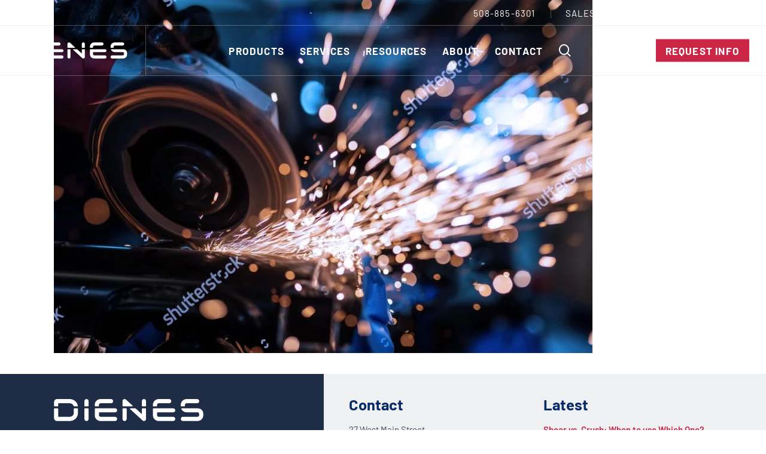

--- FILE ---
content_type: text/html; charset=UTF-8
request_url: https://www.dienesusa.com/services/knife-sharpening-services/stock-photo-worker-cutting-grinding-and-polishing-motorcycle-metal-part-with-sparks-indoor-workshop-close-up-1458278249-2/
body_size: 94446
content:

<!doctype html>
<html lang="en-US" class="no-js">
<head>
	<meta charset="UTF-8">
	<meta name="viewport" content="width=device-width, initial-scale=1, maximum-scale=1, user-scalable=0" /><meta name='robots' content='index, follow, max-image-preview:large, max-snippet:-1, max-video-preview:-1' />
	<style></style>
	
	<!-- This site is optimized with the Yoast SEO plugin v26.4 - https://yoast.com/wordpress/plugins/seo/ -->
	<title>stock-photo-worker-cutting-grinding-and-polishing-motorcycle-metal-part-with-sparks-indoor-workshop-close-up-1458278249 | DIENES USA</title>
<link data-rocket-preload as="style" href="https://fonts.googleapis.com/css2?family=Barlow:ital,wght@0,400;0,500;0,600;0,700;0,800;1,400;1,500;1,600;1,700;1,800&#038;display=swap" rel="preload">
<link href="https://fonts.googleapis.com/css2?family=Barlow:ital,wght@0,400;0,500;0,600;0,700;0,800;1,400;1,500;1,600;1,700;1,800&#038;display=swap" media="print" onload="this.media=&#039;all&#039;" rel="stylesheet">
<noscript><link rel="stylesheet" href="https://fonts.googleapis.com/css2?family=Barlow:ital,wght@0,400;0,500;0,600;0,700;0,800;1,400;1,500;1,600;1,700;1,800&#038;display=swap"></noscript>
<link crossorigin data-rocket-preload as="font" href="https://www.dienesusa.com/wp-content/themes/salient/css/fonts/icomoon.woff?v=1.2" rel="preload">
<link crossorigin data-rocket-preload as="font" href="https://fonts.gstatic.com/s/barlow/v12/7cHpv4kjgoGqM7E_DMs5.woff2" rel="preload">
<link crossorigin data-rocket-preload as="font" href="https://fonts.gstatic.com/s/barlow/v12/7cHqv4kjgoGqM7E3_-gs51os.woff2" rel="preload">
<link crossorigin data-rocket-preload as="font" href="https://fonts.gstatic.com/s/barlow/v12/7cHqv4kjgoGqM7E30-8s51os.woff2" rel="preload">
<link crossorigin data-rocket-preload as="font" href="https://fonts.gstatic.com/s/barlow/v12/7cHqv4kjgoGqM7E3t-4s51os.woff2" rel="preload">
<style id="wpr-usedcss">:where(.wp-block-button__link){box-shadow:none;text-decoration:none;border-radius:9999px;padding:calc(.667em + 2px) calc(1.333em + 2px)}.wp-block-columns{display:flex;margin-bottom:1.75em;box-sizing:border-box;flex-wrap:wrap!important;align-items:normal!important}@media (min-width:782px){.wp-block-columns{flex-wrap:nowrap!important}}.wp-block-columns.are-vertically-aligned-top{align-items:flex-start}@media (max-width:781px){.wp-block-columns:not(.is-not-stacked-on-mobile)>.wp-block-column{flex-basis:100%!important}}@media (min-width:782px){.wp-block-columns:not(.is-not-stacked-on-mobile)>.wp-block-column{flex-basis:0;flex-grow:1}.wp-block-columns:not(.is-not-stacked-on-mobile)>.wp-block-column[style*=flex-basis]{flex-grow:0}}:where(.wp-block-columns.has-background){padding:1.25em 2.375em}.wp-block-column{flex-grow:1;min-width:0;word-break:break-word;overflow-wrap:break-word}.wp-block-column.is-vertically-aligned-top{align-self:flex-start}.wp-block-column.is-vertically-aligned-top{width:100%}:where(.wp-block-post-comments input[type=submit]){border:none}:where(.wp-block-file__button){border-radius:2em;padding:.5em 1em}:where(.wp-block-file__button):is(a):active,:where(.wp-block-file__button):is(a):focus,:where(.wp-block-file__button):is(a):hover,:where(.wp-block-file__button):is(a):visited{box-shadow:none;color:#fff;opacity:.85;text-decoration:none}.wp-block-gallery:not(.has-nested-images){display:flex;flex-wrap:wrap;list-style-type:none;padding:0;margin:0}.wp-block-group{box-sizing:border-box}h1.has-background,h2.has-background,h3.has-background,h4.has-background,h5.has-background{padding:1.25em 2.375em}.wp-block-image img{height:auto;max-width:100%;vertical-align:bottom}.wp-block-image img{box-sizing:border-box}.wp-block-image :where(.has-border-color){border-style:solid}.wp-block-image :where([style*=border-top-color]){border-top-style:solid}.wp-block-image :where([style*=border-right-color]){border-right-style:solid}.wp-block-image :where([style*=border-bottom-color]){border-bottom-style:solid}.wp-block-image :where([style*=border-left-color]){border-left-style:solid}.wp-block-image :where([style*=border-width]){border-style:solid}.wp-block-image :where([style*=border-top-width]){border-top-style:solid}.wp-block-image :where([style*=border-right-width]){border-right-style:solid}.wp-block-image :where([style*=border-bottom-width]){border-bottom-style:solid}.wp-block-image :where([style*=border-left-width]){border-left-style:solid}.wp-block-image figure{margin:0}.wp-block-latest-posts.wp-block-latest-posts__list{list-style:none;padding-left:0}.wp-block-latest-posts.wp-block-latest-posts__list li{clear:both}.wp-block-latest-posts__post-date{display:block;font-size:.8125em}ul{box-sizing:border-box}ul.has-background{padding:1.25em 2.375em}:where(.wp-block-navigation .wp-block-navigation__submenu-container .wp-block-navigation-item a:not(.wp-element-button)),:where(.wp-block-navigation .wp-block-navigation__submenu-container .wp-block-navigation-submenu a:not(.wp-element-button)),:where(.wp-block-navigation.has-background .wp-block-navigation-item a:not(.wp-element-button)),:where(.wp-block-navigation.has-background .wp-block-navigation-submenu a:not(.wp-element-button)){padding:.5em 1em}p.has-background{padding:1.25em 2.375em}:where(p.has-text-color:not(.has-link-color)) a{color:inherit}:where(.wp-block-search__button){border:1px solid #ccc;padding:.375em .625em}:where(.wp-block-search__button-inside .wp-block-search__inside-wrapper){padding:4px;border:1px solid #949494}:where(.wp-block-search__button-inside .wp-block-search__inside-wrapper) .wp-block-search__input{border-radius:0;border:none;padding:0 0 0 .25em}:where(.wp-block-search__button-inside .wp-block-search__inside-wrapper) .wp-block-search__input:focus{outline:0}:where(.wp-block-search__button-inside .wp-block-search__inside-wrapper) :where(.wp-block-search__button){padding:.125em .5em}.wp-block-separator{border:1px solid;border-right:none;border-left:none}.wp-block-social-links{box-sizing:border-box;padding-left:0;padding-right:0;text-indent:0;margin-left:0;background:0 0}.wp-block-social-links .wp-social-link a,.wp-block-social-links .wp-social-link a:hover{text-decoration:none;border-bottom:0;box-shadow:none}.wp-block-social-links .wp-social-link a{padding:.25em}.wp-block-social-links .wp-social-link svg{width:1em;height:1em}.wp-block-social-links .wp-social-link span:not(.screen-reader-text){margin-left:.5em;margin-right:.5em;font-size:.65em}.wp-block-social-links{font-size:24px}.wp-block-social-link{display:block;border-radius:9999px;transition:transform .1s ease;height:auto}@media (prefers-reduced-motion:reduce){.wp-block-social-link{transition-duration:0s;transition-delay:0s}}.wp-block-social-link a{align-items:center;display:flex;line-height:0;transition:transform .1s ease}.wp-block-social-link:hover{transform:scale(1.1)}.wp-block-social-links .wp-block-social-link .wp-block-social-link-anchor,.wp-block-social-links .wp-block-social-link .wp-block-social-link-anchor svg,.wp-block-social-links .wp-block-social-link .wp-block-social-link-anchor:active,.wp-block-social-links .wp-block-social-link .wp-block-social-link-anchor:hover,.wp-block-social-links .wp-block-social-link .wp-block-social-link-anchor:visited{color:currentColor;fill:currentColor}.wp-block-social-links:not(.is-style-logos-only) .wp-social-link{background-color:#f0f0f0;color:#444}.wp-block-social-links:not(.is-style-logos-only) .wp-social-link-facebook{background-color:#1778f2;color:#fff}.wp-block-social-links:not(.is-style-logos-only) .wp-social-link-linkedin{background-color:#0d66c2;color:#fff}.wp-block-social-links:not(.is-style-logos-only) .wp-social-link-youtube{background-color:red;color:#fff}.wp-block-social-links.is-style-logos-only .wp-social-link{background:0 0}.wp-block-social-links.is-style-logos-only .wp-social-link a{padding:0}.wp-block-social-links.is-style-logos-only .wp-social-link svg{width:1.25em;height:1.25em}.wp-block-social-links.is-style-logos-only .wp-social-link-facebook{color:#1778f2}.wp-block-social-links.is-style-logos-only .wp-social-link-linkedin{color:#0d66c2}.wp-block-social-links.is-style-logos-only .wp-social-link-youtube{color:red}.wp-block-spacer{clear:both}:root{--wp--preset--font-size--normal:16px;--wp--preset--font-size--huge:42px}.screen-reader-text{border:0;clip:rect(1px,1px,1px,1px);clip-path:inset(50%);height:1px;margin:-1px;overflow:hidden;padding:0;position:absolute;width:1px;word-wrap:normal!important}.screen-reader-text:focus{background-color:#ddd;clip:auto!important;clip-path:none;color:#444;display:block;font-size:1em;height:auto;left:5px;line-height:normal;padding:15px 23px 14px;text-decoration:none;top:5px;width:auto;z-index:100000}html :where(.has-border-color){border-style:solid}html :where([style*=border-top-color]){border-top-style:solid}html :where([style*=border-right-color]){border-right-style:solid}html :where([style*=border-bottom-color]){border-bottom-style:solid}html :where([style*=border-left-color]){border-left-style:solid}html :where([style*=border-width]){border-style:solid}html :where([style*=border-top-width]){border-top-style:solid}html :where([style*=border-right-width]){border-right-style:solid}html :where([style*=border-bottom-width]){border-bottom-style:solid}html :where([style*=border-left-width]){border-left-style:solid}html :where(img[class*=wp-image-]){height:auto;max-width:100%}figure{margin:0 0 1em}.screen-reader-text{clip:rect(1px,1px,1px,1px);word-wrap:normal!important;border:0;-webkit-clip-path:inset(50%);clip-path:inset(50%);height:1px;margin:-1px;overflow:hidden;overflow-wrap:normal!important;padding:0;position:absolute!important;width:1px}.screen-reader-text:focus{clip:auto!important;background-color:#fff;border-radius:3px;box-shadow:0 0 2px 2px rgba(0,0,0,.6);-webkit-clip-path:none;clip-path:none;color:#2b2d2f;display:block;font-size:.875rem;font-weight:700;height:auto;left:5px;line-height:normal;padding:15px 23px 14px;text-decoration:none;top:5px;width:auto;z-index:100000}@-webkit-keyframes spin{0%{transform:rotate(0)}to{transform:rotate(1turn)}}:where(.wp-block-woocommerce-mini-cart-contents){background:#fff}:where(div[data-block-name="woocommerce/legacy-template"]){margin-left:auto;margin-right:auto;max-width:1000px}body{--wp--preset--color--black:#000000;--wp--preset--color--cyan-bluish-gray:#abb8c3;--wp--preset--color--white:#ffffff;--wp--preset--color--pale-pink:#f78da7;--wp--preset--color--vivid-red:#cf2e2e;--wp--preset--color--luminous-vivid-orange:#ff6900;--wp--preset--color--luminous-vivid-amber:#fcb900;--wp--preset--color--light-green-cyan:#7bdcb5;--wp--preset--color--vivid-green-cyan:#00d084;--wp--preset--color--pale-cyan-blue:#8ed1fc;--wp--preset--color--vivid-cyan-blue:#0693e3;--wp--preset--color--vivid-purple:#9b51e0;--wp--preset--gradient--vivid-cyan-blue-to-vivid-purple:linear-gradient(135deg,rgba(6, 147, 227, 1) 0%,rgb(155, 81, 224) 100%);--wp--preset--gradient--light-green-cyan-to-vivid-green-cyan:linear-gradient(135deg,rgb(122, 220, 180) 0%,rgb(0, 208, 130) 100%);--wp--preset--gradient--luminous-vivid-amber-to-luminous-vivid-orange:linear-gradient(135deg,rgba(252, 185, 0, 1) 0%,rgba(255, 105, 0, 1) 100%);--wp--preset--gradient--luminous-vivid-orange-to-vivid-red:linear-gradient(135deg,rgba(255, 105, 0, 1) 0%,rgb(207, 46, 46) 100%);--wp--preset--gradient--very-light-gray-to-cyan-bluish-gray:linear-gradient(135deg,rgb(238, 238, 238) 0%,rgb(169, 184, 195) 100%);--wp--preset--gradient--cool-to-warm-spectrum:linear-gradient(135deg,rgb(74, 234, 220) 0%,rgb(151, 120, 209) 20%,rgb(207, 42, 186) 40%,rgb(238, 44, 130) 60%,rgb(251, 105, 98) 80%,rgb(254, 248, 76) 100%);--wp--preset--gradient--blush-light-purple:linear-gradient(135deg,rgb(255, 206, 236) 0%,rgb(152, 150, 240) 100%);--wp--preset--gradient--blush-bordeaux:linear-gradient(135deg,rgb(254, 205, 165) 0%,rgb(254, 45, 45) 50%,rgb(107, 0, 62) 100%);--wp--preset--gradient--luminous-dusk:linear-gradient(135deg,rgb(255, 203, 112) 0%,rgb(199, 81, 192) 50%,rgb(65, 88, 208) 100%);--wp--preset--gradient--pale-ocean:linear-gradient(135deg,rgb(255, 245, 203) 0%,rgb(182, 227, 212) 50%,rgb(51, 167, 181) 100%);--wp--preset--gradient--electric-grass:linear-gradient(135deg,rgb(202, 248, 128) 0%,rgb(113, 206, 126) 100%);--wp--preset--gradient--midnight:linear-gradient(135deg,rgb(2, 3, 129) 0%,rgb(40, 116, 252) 100%);--wp--preset--duotone--dark-grayscale:url('#wp-duotone-dark-grayscale');--wp--preset--duotone--grayscale:url('#wp-duotone-grayscale');--wp--preset--duotone--purple-yellow:url('#wp-duotone-purple-yellow');--wp--preset--duotone--blue-red:url('#wp-duotone-blue-red');--wp--preset--duotone--midnight:url('#wp-duotone-midnight');--wp--preset--duotone--magenta-yellow:url('#wp-duotone-magenta-yellow');--wp--preset--duotone--purple-green:url('#wp-duotone-purple-green');--wp--preset--duotone--blue-orange:url('#wp-duotone-blue-orange');--wp--preset--font-size--small:13px;--wp--preset--font-size--medium:20px;--wp--preset--font-size--large:36px;--wp--preset--font-size--x-large:42px;--wp--preset--spacing--20:0.44rem;--wp--preset--spacing--30:0.67rem;--wp--preset--spacing--40:1rem;--wp--preset--spacing--50:1.5rem;--wp--preset--spacing--60:2.25rem;--wp--preset--spacing--70:3.38rem;--wp--preset--spacing--80:5.06rem}:where(.is-layout-flex){gap:.5em}body .is-layout-flex{display:flex}body .is-layout-flex{flex-wrap:wrap;align-items:center}body .is-layout-flex>*{margin:0}.has-white-color{color:var(--wp--preset--color--white)!important}:where(.wp-block-columns.is-layout-flex){gap:2em}.woocommerce img{height:auto;max-width:100%}.woocommerce #content div.product .woocommerce-tabs,.woocommerce div.product .woocommerce-tabs{clear:both}.woocommerce #content div.product .woocommerce-tabs ul.tabs::after,.woocommerce #content div.product .woocommerce-tabs ul.tabs::before,.woocommerce div.product .woocommerce-tabs ul.tabs::after,.woocommerce div.product .woocommerce-tabs ul.tabs::before{content:" ";display:table}.woocommerce #content div.product .woocommerce-tabs ul.tabs::after,.woocommerce div.product .woocommerce-tabs ul.tabs::after{clear:both}.woocommerce #content div.product .woocommerce-tabs ul.tabs li,.woocommerce div.product .woocommerce-tabs ul.tabs li{display:inline-block}.woocommerce ul.products{clear:both}.woocommerce ul.products::after,.woocommerce ul.products::before{content:" ";display:table}.woocommerce ul.products::after{clear:both}.woocommerce ul.products li.product{float:left;margin:0 3.8% 2.992em 0;padding:0;position:relative;width:22.05%;margin-left:0}.woocommerce ul.products li.first{clear:both}.woocommerce ul.products li.last{margin-right:0}.woocommerce .woocommerce-ordering{float:right}.woocommerce ul.cart_list li img{float:right;height:auto}:root{--woocommerce:#a46497;--wc-green:#7ad03a;--wc-red:#a00;--wc-orange:#ffba00;--wc-blue:#2ea2cc;--wc-primary:#a46497;--wc-primary-text:white;--wc-secondary:#ebe9eb;--wc-secondary-text:#515151;--wc-highlight:#77a464;--wc-highligh-text:white;--wc-content-bg:#fff;--wc-subtext:#767676}@keyframes spin{0%{transform:rotate(0)}to{transform:rotate(1turn)}100%{transform:rotate(360deg)}}.screen-reader-text{clip:rect(1px,1px,1px,1px);height:1px;overflow:hidden;position:absolute!important;width:1px;word-wrap:normal!important}.woocommerce .blockUI.blockOverlay{position:relative}.woocommerce .blockUI.blockOverlay::before{height:1em;width:1em;display:block;position:absolute;top:50%;left:50%;margin-left:-.5em;margin-top:-.5em;content:"";animation:1s ease-in-out infinite spin;background:url(https://www.dienesusa.com/wp-content/plugins/woocommerce/assets/images/icons/loader.svg) center center;background-size:cover;line-height:1;text-align:center;font-size:2em;color:rgba(0,0,0,.75)}.woocommerce .loader::before{height:1em;width:1em;display:block;position:absolute;top:50%;left:50%;margin-left:-.5em;margin-top:-.5em;content:"";animation:1s ease-in-out infinite spin;background:url(https://www.dienesusa.com/wp-content/plugins/woocommerce/assets/images/icons/loader.svg) center center;background-size:cover;line-height:1;text-align:center;font-size:2em;color:rgba(0,0,0,.75)}.woocommerce a.remove{display:block;font-size:1.5em;height:1em;width:1em;text-align:center;line-height:1;border-radius:100%;color:red!important;text-decoration:none;font-weight:700;border:0}.woocommerce a.remove:hover{color:#fff!important;background:red}.woocommerce .quantity .qty{width:3.631em;text-align:center}.woocommerce div.product{margin-bottom:0;position:relative}.woocommerce div.product div.social{text-align:right;margin:0 0 1em}.woocommerce div.product div.social span{margin:0 0 0 2px}.woocommerce div.product div.social span span{margin:0}.woocommerce div.product div.social iframe{float:left;margin-top:3px}.woocommerce div.product .woocommerce-tabs ul.tabs{list-style:none;padding:0 0 0 1em;margin:0 0 1.618em;overflow:hidden;position:relative}.woocommerce div.product .woocommerce-tabs ul.tabs li{border:1px solid #d3ced2;background-color:#ebe9eb;color:#515151;display:inline-block;position:relative;z-index:0;border-radius:4px 4px 0 0;margin:0 -5px;padding:0 1em}.woocommerce div.product .woocommerce-tabs ul.tabs li a{display:inline-block;padding:.5em 0;font-weight:700;color:#515151;text-decoration:none}.woocommerce div.product .woocommerce-tabs ul.tabs li a:hover{text-decoration:none;color:#6b6b6b}.woocommerce div.product .woocommerce-tabs ul.tabs li.active{background:#fff;color:#515151;z-index:2;border-bottom-color:#fff}.woocommerce div.product .woocommerce-tabs ul.tabs li.active a{color:inherit;text-shadow:inherit}.woocommerce div.product .woocommerce-tabs ul.tabs li.active::before{box-shadow:2px 2px 0 #fff}.woocommerce div.product .woocommerce-tabs ul.tabs li.active::after{box-shadow:-2px 2px 0 #fff}.woocommerce div.product .woocommerce-tabs ul.tabs li::after,.woocommerce div.product .woocommerce-tabs ul.tabs li::before{border:1px solid #d3ced2;position:absolute;bottom:-1px;width:5px;height:5px;content:" ";box-sizing:border-box}.woocommerce div.product .woocommerce-tabs ul.tabs li::before{left:-5px;border-bottom-right-radius:4px;border-width:0 1px 1px 0;box-shadow:2px 2px 0 #ebe9eb}.woocommerce div.product .woocommerce-tabs ul.tabs li::after{right:-5px;border-bottom-left-radius:4px;border-width:0 0 1px 1px;box-shadow:-2px 2px 0 #ebe9eb}.woocommerce div.product .woocommerce-tabs ul.tabs::before{position:absolute;content:" ";width:100%;bottom:0;left:0;border-bottom:1px solid #d3ced2;z-index:1}.woocommerce .products ul,.woocommerce ul.products{margin:0 0 1em;padding:0;list-style:none;clear:both}.woocommerce .products ul::after,.woocommerce .products ul::before,.woocommerce ul.products::after,.woocommerce ul.products::before{content:" ";display:table}.woocommerce .products ul::after,.woocommerce ul.products::after{clear:both}.woocommerce .products ul li,.woocommerce ul.products li{list-style:none}.woocommerce ul.products li.product h3{padding:.5em 0;margin:0;font-size:1em}.woocommerce ul.products li.product a{text-decoration:none}.woocommerce ul.products li.product a img{width:100%;height:auto;display:block;margin:0 0 1em;box-shadow:none}.woocommerce ul.products li.product strong{display:block}.woocommerce ul.products li.product .button{display:inline-block;margin-top:1em}.woocommerce .woocommerce-ordering{margin:0 0 1em}.woocommerce .woocommerce-ordering select{vertical-align:top}.woocommerce a.added_to_cart{padding-top:.5em;display:inline-block}.woocommerce ul.cart_list{list-style:none;padding:0;margin:0}.woocommerce ul.cart_list li{padding:4px 0;margin:0;list-style:none}.woocommerce ul.cart_list li::after,.woocommerce ul.cart_list li::before{content:" ";display:table}.woocommerce ul.cart_list li::after{clear:both}.woocommerce ul.cart_list li a{display:block;font-weight:700}.woocommerce ul.cart_list li img{float:right;margin-left:4px;width:32px;height:auto;box-shadow:none}.woocommerce .widget_shopping_cart .total,.woocommerce.widget_shopping_cart .total{border-top:3px double #ebe9eb;padding:4px 0 0}.woocommerce .widget_shopping_cart .total strong,.woocommerce.widget_shopping_cart .total strong{min-width:40px;display:inline-block}.woocommerce .widget_shopping_cart .cart_list li,.woocommerce.widget_shopping_cart .cart_list li{padding-left:2em;position:relative;padding-top:0}.woocommerce .widget_shopping_cart .cart_list li a.remove,.woocommerce.widget_shopping_cart .cart_list li a.remove{position:absolute;top:0;left:0}.woocommerce .widget_shopping_cart .buttons::after,.woocommerce .widget_shopping_cart .buttons::before,.woocommerce.widget_shopping_cart .buttons::after,.woocommerce.widget_shopping_cart .buttons::before{content:" ";display:table}.woocommerce .widget_shopping_cart .buttons::after,.woocommerce.widget_shopping_cart .buttons::after{clear:both}.woocommerce .widget_shopping_cart .buttons a,.woocommerce.widget_shopping_cart .buttons a{margin-right:5px;margin-bottom:5px}.woocommerce form .form-row .select2-container{width:100%;line-height:2em}.woocommerce form .form-row.woocommerce-invalid .select2-container{border-color:#a00}.woocommerce form .form-row.woocommerce-validated .select2-container{border-color:#6dc22e}.woocommerce form.login{border:1px solid #d3ced2;padding:20px;margin:2em 0;text-align:left;border-radius:5px}.woocommerce .woocommerce-order-downloads{margin-bottom:2em}.woocommerce .woocommerce-order-downloads :last-child{margin-bottom:0}.woocommerce:where(body:not(.woocommerce-block-theme-has-button-styles)) #respond input#submit,.woocommerce:where(body:not(.woocommerce-block-theme-has-button-styles)) a.button,.woocommerce:where(body:not(.woocommerce-block-theme-has-button-styles)) button.button,.woocommerce:where(body:not(.woocommerce-block-theme-has-button-styles)) input.button,:where(body:not(.woocommerce-block-theme-has-button-styles)) .woocommerce #respond input#submit,:where(body:not(.woocommerce-block-theme-has-button-styles)) .woocommerce a.button,:where(body:not(.woocommerce-block-theme-has-button-styles)) .woocommerce button.button,:where(body:not(.woocommerce-block-theme-has-button-styles)) .woocommerce input.button{font-size:100%;margin:0;line-height:1;cursor:pointer;position:relative;text-decoration:none;overflow:visible;padding:.618em 1em;font-weight:700;border-radius:3px;left:auto;color:#515151;background-color:#ebe9eb;border:0;display:inline-block;background-image:none;box-shadow:none;text-shadow:none}.woocommerce:where(body:not(.woocommerce-block-theme-has-button-styles)) #respond input#submit.loading,.woocommerce:where(body:not(.woocommerce-block-theme-has-button-styles)) a.button.loading,.woocommerce:where(body:not(.woocommerce-block-theme-has-button-styles)) button.button.loading,.woocommerce:where(body:not(.woocommerce-block-theme-has-button-styles)) input.button.loading,:where(body:not(.woocommerce-block-theme-has-button-styles)) .woocommerce #respond input#submit.loading,:where(body:not(.woocommerce-block-theme-has-button-styles)) .woocommerce a.button.loading,:where(body:not(.woocommerce-block-theme-has-button-styles)) .woocommerce button.button.loading,:where(body:not(.woocommerce-block-theme-has-button-styles)) .woocommerce input.button.loading{opacity:.25;padding-right:2.618em}.woocommerce:where(body:not(.woocommerce-block-theme-has-button-styles)) #respond input#submit.loading::after,.woocommerce:where(body:not(.woocommerce-block-theme-has-button-styles)) a.button.loading::after,.woocommerce:where(body:not(.woocommerce-block-theme-has-button-styles)) button.button.loading::after,.woocommerce:where(body:not(.woocommerce-block-theme-has-button-styles)) input.button.loading::after,:where(body:not(.woocommerce-block-theme-has-button-styles)) .woocommerce #respond input#submit.loading::after,:where(body:not(.woocommerce-block-theme-has-button-styles)) .woocommerce a.button.loading::after,:where(body:not(.woocommerce-block-theme-has-button-styles)) .woocommerce button.button.loading::after,:where(body:not(.woocommerce-block-theme-has-button-styles)) .woocommerce input.button.loading::after{font-family:WooCommerce;content:"\e01c";vertical-align:top;font-weight:400;position:absolute;top:.618em;right:1em;animation:2s linear infinite spin}.woocommerce:where(body:not(.woocommerce-block-theme-has-button-styles)) #respond input#submit.added::after,.woocommerce:where(body:not(.woocommerce-block-theme-has-button-styles)) a.button.added::after,.woocommerce:where(body:not(.woocommerce-block-theme-has-button-styles)) button.button.added::after,.woocommerce:where(body:not(.woocommerce-block-theme-has-button-styles)) input.button.added::after,:where(body:not(.woocommerce-block-theme-has-button-styles)) .woocommerce #respond input#submit.added::after,:where(body:not(.woocommerce-block-theme-has-button-styles)) .woocommerce a.button.added::after,:where(body:not(.woocommerce-block-theme-has-button-styles)) .woocommerce button.button.added::after,:where(body:not(.woocommerce-block-theme-has-button-styles)) .woocommerce input.button.added::after{font-family:WooCommerce;content:"\e017";margin-left:.53em;vertical-align:bottom}.woocommerce:where(body:not(.woocommerce-block-theme-has-button-styles)) #respond input#submit:hover,.woocommerce:where(body:not(.woocommerce-block-theme-has-button-styles)) a.button:hover,.woocommerce:where(body:not(.woocommerce-block-theme-has-button-styles)) button.button:hover,.woocommerce:where(body:not(.woocommerce-block-theme-has-button-styles)) input.button:hover,:where(body:not(.woocommerce-block-theme-has-button-styles)) .woocommerce #respond input#submit:hover,:where(body:not(.woocommerce-block-theme-has-button-styles)) .woocommerce a.button:hover,:where(body:not(.woocommerce-block-theme-has-button-styles)) .woocommerce button.button:hover,:where(body:not(.woocommerce-block-theme-has-button-styles)) .woocommerce input.button:hover{background-color:#dfdcde;text-decoration:none;background-image:none;color:#515151}:where(body:not(.woocommerce-block-theme-has-button-styles)) .woocommerce #respond input#submit.alt,:where(body:not(.woocommerce-block-theme-has-button-styles)) .woocommerce a.button.alt,:where(body:not(.woocommerce-block-theme-has-button-styles)) .woocommerce button.button.alt,:where(body:not(.woocommerce-block-theme-has-button-styles)) .woocommerce input.button.alt{background-color:#a46497;color:#fff;-webkit-font-smoothing:antialiased}:where(body:not(.woocommerce-block-theme-has-button-styles)) .woocommerce #respond input#submit.alt:hover,:where(body:not(.woocommerce-block-theme-has-button-styles)) .woocommerce a.button.alt:hover,:where(body:not(.woocommerce-block-theme-has-button-styles)) .woocommerce button.button.alt:hover,:where(body:not(.woocommerce-block-theme-has-button-styles)) .woocommerce input.button.alt:hover{background-color:#96588a;color:#fff}:where(body:not(.woocommerce-block-theme-has-button-styles)) .woocommerce #respond input#submit.alt.disabled,:where(body:not(.woocommerce-block-theme-has-button-styles)) .woocommerce #respond input#submit.alt.disabled:hover,:where(body:not(.woocommerce-block-theme-has-button-styles)) .woocommerce #respond input#submit.alt:disabled,:where(body:not(.woocommerce-block-theme-has-button-styles)) .woocommerce #respond input#submit.alt:disabled:hover,:where(body:not(.woocommerce-block-theme-has-button-styles)) .woocommerce #respond input#submit.alt:disabled[disabled],:where(body:not(.woocommerce-block-theme-has-button-styles)) .woocommerce #respond input#submit.alt:disabled[disabled]:hover,:where(body:not(.woocommerce-block-theme-has-button-styles)) .woocommerce a.button.alt.disabled,:where(body:not(.woocommerce-block-theme-has-button-styles)) .woocommerce a.button.alt.disabled:hover,:where(body:not(.woocommerce-block-theme-has-button-styles)) .woocommerce a.button.alt:disabled,:where(body:not(.woocommerce-block-theme-has-button-styles)) .woocommerce a.button.alt:disabled:hover,:where(body:not(.woocommerce-block-theme-has-button-styles)) .woocommerce a.button.alt:disabled[disabled],:where(body:not(.woocommerce-block-theme-has-button-styles)) .woocommerce a.button.alt:disabled[disabled]:hover,:where(body:not(.woocommerce-block-theme-has-button-styles)) .woocommerce button.button.alt.disabled,:where(body:not(.woocommerce-block-theme-has-button-styles)) .woocommerce button.button.alt.disabled:hover,:where(body:not(.woocommerce-block-theme-has-button-styles)) .woocommerce button.button.alt:disabled,:where(body:not(.woocommerce-block-theme-has-button-styles)) .woocommerce button.button.alt:disabled:hover,:where(body:not(.woocommerce-block-theme-has-button-styles)) .woocommerce button.button.alt:disabled[disabled],:where(body:not(.woocommerce-block-theme-has-button-styles)) .woocommerce button.button.alt:disabled[disabled]:hover,:where(body:not(.woocommerce-block-theme-has-button-styles)) .woocommerce input.button.alt.disabled,:where(body:not(.woocommerce-block-theme-has-button-styles)) .woocommerce input.button.alt.disabled:hover,:where(body:not(.woocommerce-block-theme-has-button-styles)) .woocommerce input.button.alt:disabled,:where(body:not(.woocommerce-block-theme-has-button-styles)) .woocommerce input.button.alt:disabled:hover,:where(body:not(.woocommerce-block-theme-has-button-styles)) .woocommerce input.button.alt:disabled[disabled],:where(body:not(.woocommerce-block-theme-has-button-styles)) .woocommerce input.button.alt:disabled[disabled]:hover{background-color:#a46497;color:#fff}.woocommerce:where(body:not(.woocommerce-block-theme-has-button-styles)) #respond input#submit.disabled,.woocommerce:where(body:not(.woocommerce-block-theme-has-button-styles)) #respond input#submit:disabled,.woocommerce:where(body:not(.woocommerce-block-theme-has-button-styles)) #respond input#submit:disabled[disabled],.woocommerce:where(body:not(.woocommerce-block-theme-has-button-styles)) a.button.disabled,.woocommerce:where(body:not(.woocommerce-block-theme-has-button-styles)) a.button:disabled,.woocommerce:where(body:not(.woocommerce-block-theme-has-button-styles)) a.button:disabled[disabled],.woocommerce:where(body:not(.woocommerce-block-theme-has-button-styles)) button.button.disabled,.woocommerce:where(body:not(.woocommerce-block-theme-has-button-styles)) button.button:disabled,.woocommerce:where(body:not(.woocommerce-block-theme-has-button-styles)) button.button:disabled[disabled],.woocommerce:where(body:not(.woocommerce-block-theme-has-button-styles)) input.button.disabled,.woocommerce:where(body:not(.woocommerce-block-theme-has-button-styles)) input.button:disabled,.woocommerce:where(body:not(.woocommerce-block-theme-has-button-styles)) input.button:disabled[disabled],:where(body:not(.woocommerce-block-theme-has-button-styles)) .woocommerce #respond input#submit.disabled,:where(body:not(.woocommerce-block-theme-has-button-styles)) .woocommerce #respond input#submit:disabled,:where(body:not(.woocommerce-block-theme-has-button-styles)) .woocommerce #respond input#submit:disabled[disabled],:where(body:not(.woocommerce-block-theme-has-button-styles)) .woocommerce a.button.disabled,:where(body:not(.woocommerce-block-theme-has-button-styles)) .woocommerce a.button:disabled,:where(body:not(.woocommerce-block-theme-has-button-styles)) .woocommerce a.button:disabled[disabled],:where(body:not(.woocommerce-block-theme-has-button-styles)) .woocommerce button.button.disabled,:where(body:not(.woocommerce-block-theme-has-button-styles)) .woocommerce button.button:disabled,:where(body:not(.woocommerce-block-theme-has-button-styles)) .woocommerce button.button:disabled[disabled],:where(body:not(.woocommerce-block-theme-has-button-styles)) .woocommerce input.button.disabled,:where(body:not(.woocommerce-block-theme-has-button-styles)) .woocommerce input.button:disabled,:where(body:not(.woocommerce-block-theme-has-button-styles)) .woocommerce input.button:disabled[disabled]{color:inherit;cursor:not-allowed;opacity:.5;padding:.618em 1em}.woocommerce:where(body:not(.woocommerce-block-theme-has-button-styles)) #respond input#submit.disabled:hover,.woocommerce:where(body:not(.woocommerce-block-theme-has-button-styles)) #respond input#submit:disabled:hover,.woocommerce:where(body:not(.woocommerce-block-theme-has-button-styles)) #respond input#submit:disabled[disabled]:hover,.woocommerce:where(body:not(.woocommerce-block-theme-has-button-styles)) a.button.disabled:hover,.woocommerce:where(body:not(.woocommerce-block-theme-has-button-styles)) a.button:disabled:hover,.woocommerce:where(body:not(.woocommerce-block-theme-has-button-styles)) a.button:disabled[disabled]:hover,.woocommerce:where(body:not(.woocommerce-block-theme-has-button-styles)) button.button.disabled:hover,.woocommerce:where(body:not(.woocommerce-block-theme-has-button-styles)) button.button:disabled:hover,.woocommerce:where(body:not(.woocommerce-block-theme-has-button-styles)) button.button:disabled[disabled]:hover,.woocommerce:where(body:not(.woocommerce-block-theme-has-button-styles)) input.button.disabled:hover,.woocommerce:where(body:not(.woocommerce-block-theme-has-button-styles)) input.button:disabled:hover,.woocommerce:where(body:not(.woocommerce-block-theme-has-button-styles)) input.button:disabled[disabled]:hover,:where(body:not(.woocommerce-block-theme-has-button-styles)) .woocommerce #respond input#submit.disabled:hover,:where(body:not(.woocommerce-block-theme-has-button-styles)) .woocommerce #respond input#submit:disabled:hover,:where(body:not(.woocommerce-block-theme-has-button-styles)) .woocommerce #respond input#submit:disabled[disabled]:hover,:where(body:not(.woocommerce-block-theme-has-button-styles)) .woocommerce a.button.disabled:hover,:where(body:not(.woocommerce-block-theme-has-button-styles)) .woocommerce a.button:disabled:hover,:where(body:not(.woocommerce-block-theme-has-button-styles)) .woocommerce a.button:disabled[disabled]:hover,:where(body:not(.woocommerce-block-theme-has-button-styles)) .woocommerce button.button.disabled:hover,:where(body:not(.woocommerce-block-theme-has-button-styles)) .woocommerce button.button:disabled:hover,:where(body:not(.woocommerce-block-theme-has-button-styles)) .woocommerce button.button:disabled[disabled]:hover,:where(body:not(.woocommerce-block-theme-has-button-styles)) .woocommerce input.button.disabled:hover,:where(body:not(.woocommerce-block-theme-has-button-styles)) .woocommerce input.button:disabled:hover,:where(body:not(.woocommerce-block-theme-has-button-styles)) .woocommerce input.button:disabled[disabled]:hover{color:inherit;background-color:#ebe9eb}.woocommerce-account .woocommerce::after,.woocommerce-account .woocommerce::before{content:" ";display:table}.woocommerce-account .woocommerce::after{clear:both}#cboxOverlay,#cboxWrapper,#colorbox{position:absolute;top:0;left:0;z-index:10000;overflow:hidden}#cboxOverlay{position:fixed;width:100%;height:100%}#cboxBottomLeft,#cboxMiddleLeft{clear:left}#cboxContent{position:relative}#cboxLoadedContent{overflow:auto;-webkit-overflow-scrolling:touch}#cboxTitle{margin:0}#cboxLoadingGraphic,#cboxLoadingOverlay{position:absolute;top:0;left:0;width:100%;height:100%}#cboxClose,#cboxNext,#cboxPrevious,#cboxSlideshow{cursor:pointer}.cboxIframe{width:100%;height:100%;display:block;border:0}#cboxContent,#cboxLoadedContent,#colorbox{box-sizing:content-box;-moz-box-sizing:content-box;-webkit-box-sizing:content-box}#cboxOverlay{background:#000}#colorbox{outline:0}#cboxTopLeft{width:14px;height:14px;background:url(https://www.dienesusa.com/wp-content/plugins/yith-woocommerce-compare/assets/images/colorbox/controls.png) no-repeat}#cboxTopCenter{height:14px;background:url(https://www.dienesusa.com/wp-content/plugins/yith-woocommerce-compare/assets/images/colorbox/border.png) top left repeat-x}#cboxTopRight{width:14px;height:14px;background:url(https://www.dienesusa.com/wp-content/plugins/yith-woocommerce-compare/assets/images/colorbox/controls.png) -36px 0 no-repeat}#cboxBottomLeft{width:14px;height:43px;background:url(https://www.dienesusa.com/wp-content/plugins/yith-woocommerce-compare/assets/images/colorbox/controls.png) 0 -32px no-repeat}#cboxBottomCenter{height:43px;background:url(https://www.dienesusa.com/wp-content/plugins/yith-woocommerce-compare/assets/images/colorbox/border.png) bottom left repeat-x}#cboxBottomRight{width:14px;height:43px;background:url(https://www.dienesusa.com/wp-content/plugins/yith-woocommerce-compare/assets/images/colorbox/controls.png) -36px -32px no-repeat}#cboxMiddleLeft{width:14px;background:url(https://www.dienesusa.com/wp-content/plugins/yith-woocommerce-compare/assets/images/colorbox/controls.png) -175px 0 repeat-y}#cboxMiddleRight{width:14px;background:url(https://www.dienesusa.com/wp-content/plugins/yith-woocommerce-compare/assets/images/colorbox/controls.png) -211px 0 repeat-y}#cboxContent{background:#fff;overflow:visible}.cboxIframe{background:#fff}#cboxLoadedContent{margin-bottom:5px}#cboxLoadingOverlay{background:url(https://www.dienesusa.com/wp-content/plugins/yith-woocommerce-compare/assets/images/colorbox/loading_background.png) center center no-repeat}#cboxLoadingGraphic{background:url(https://www.dienesusa.com/wp-content/plugins/yith-woocommerce-compare/assets/images/colorbox/loading.gif) center center no-repeat}#cboxTitle{position:absolute;bottom:-25px;left:0;text-align:center;width:100%;font-weight:700;color:#7c7c7c}#cboxCurrent{position:absolute;bottom:-25px;left:58px;font-weight:700;color:#7c7c7c}#cboxClose,#cboxNext,#cboxPrevious,#cboxSlideshow{border:0;padding:0;margin:0;overflow:visible;position:absolute;bottom:-29px;background:url(https://www.dienesusa.com/wp-content/plugins/yith-woocommerce-compare/assets/images/colorbox/controls.png) no-repeat;width:23px;height:23px;text-indent:-9999px}#cboxNext:active,#cboxPrevious:active,#cboxSlideshow:active{outline:0}#cboxPrevious{left:0;background-position:-51px -25px}#cboxPrevious:hover{background-position:-51px 0}#cboxNext{left:27px;background-position:-75px -25px}#cboxNext:hover{background-position:-75px 0}#cboxClose{right:0;background-position:-100px -25px}.yith_woocompare_colorbox #cboxLoadedContent{overflow:hidden!important}body:not(.compose-mode) .wpb_row:not(.no-animation)>.col>.wpb_column:not(.no-animation)>.n-sticky>.vc_column-inner>.wpb_wrapper:not(.ui-sortable):not(.pm-visible)>:not(.no-animation),body:not(.compose-mode) .wpb_row:not(.no-animation)>.col>.wpb_column:not(.no-animation)>.vc_column-inner>.wpb_wrapper:not(.ui-sortable):not(.pm-visible)>:not(.no-animation){opacity:0!important;-webkit-transform:translateY(2em);-ms-transform:translateY(2em);transform:translateY(2em)}body:not(.compose-mode) .wpb_row:not(.no-animation)>.col>.wpb_column:not(.no-animation)>.n-sticky>.vc_column-inner>.wpb_wrapper:not(.ui-sortable).pm-visible>:not(.no-animation),body:not(.compose-mode) .wpb_row:not(.no-animation)>.col>.wpb_column:not(.no-animation)>.vc_column-inner>.wpb_wrapper:not(.ui-sortable).pm-visible>:not(.no-animation){-webkit-transition:.7s cubic-bezier(.22, .61, .36, 1) .1s;-o-transition:.7s cubic-bezier(.22, .61, .36, 1) .1s;transition:all .7s cubic-bezier(.22, .61, .36, 1) .1s}body:not(.compose-mode) .wpb_row:not(.no-animation)>.col>.wpb_column:not(.no-animation)>.n-sticky>.vc_column-inner>.wpb_wrapper:not(.ui-sortable).pm-visible>:not(.no-animation):nth-child(2),body:not(.compose-mode) .wpb_row:not(.no-animation)>.col>.wpb_column:not(.no-animation)>.vc_column-inner>.wpb_wrapper:not(.ui-sortable).pm-visible>:not(.no-animation):nth-child(2){-webkit-transition-delay:0.2s!important;-o-transition-delay:0.2s!important;transition-delay:0.2s!important}body:not(.compose-mode) .wpb_row:not(.no-animation)>.col>.wpb_column:not(.no-animation)>.n-sticky>.vc_column-inner>.wpb_wrapper:not(.ui-sortable).pm-visible>:not(.no-animation):nth-child(3),body:not(.compose-mode) .wpb_row:not(.no-animation)>.col>.wpb_column:not(.no-animation)>.vc_column-inner>.wpb_wrapper:not(.ui-sortable).pm-visible>:not(.no-animation):nth-child(3){-webkit-transition-delay:0.3s!important;-o-transition-delay:0.3s!important;transition-delay:0.3s!important}body:not(.compose-mode) .wpb_row:not(.no-animation)>.col>.wpb_column:not(.no-animation)>.n-sticky>.vc_column-inner>.wpb_wrapper:not(.ui-sortable).pm-visible>:not(.no-animation):nth-child(4),body:not(.compose-mode) .wpb_row:not(.no-animation)>.col>.wpb_column:not(.no-animation)>.vc_column-inner>.wpb_wrapper:not(.ui-sortable).pm-visible>:not(.no-animation):nth-child(4){-webkit-transition-delay:0.4s!important;-o-transition-delay:0.4s!important;transition-delay:0.4s!important}body:not(.compose-mode) .wpb_row:not(.no-animation)>.col>.wpb_column:not(.no-animation)>.n-sticky>.vc_column-inner>.wpb_wrapper:not(.ui-sortable).pm-visible>:not(.no-animation):nth-child(5),body:not(.compose-mode) .wpb_row:not(.no-animation)>.col>.wpb_column:not(.no-animation)>.vc_column-inner>.wpb_wrapper:not(.ui-sortable).pm-visible>:not(.no-animation):nth-child(5){-webkit-transition-delay:0.5s!important;-o-transition-delay:0.5s!important;transition-delay:0.5s!important}body:not(.compose-mode) .wpb_row:not(.no-animation)>.col>.wpb_column:not(.no-animation)>.n-sticky>.vc_column-inner>.wpb_wrapper:not(.ui-sortable).pm-visible>:not(.no-animation):nth-child(6),body:not(.compose-mode) .wpb_row:not(.no-animation)>.col>.wpb_column:not(.no-animation)>.vc_column-inner>.wpb_wrapper:not(.ui-sortable).pm-visible>:not(.no-animation):nth-child(6){-webkit-transition-delay:0.6s!important;-o-transition-delay:0.6s!important;transition-delay:0.6s!important}body:not(.compose-mode) .wpb_row:not(.no-animation)>.col>.wpb_column:not(.no-animation)>.n-sticky>.vc_column-inner>.wpb_wrapper:not(.ui-sortable).pm-visible>:not(.no-animation):nth-child(7),body:not(.compose-mode) .wpb_row:not(.no-animation)>.col>.wpb_column:not(.no-animation)>.vc_column-inner>.wpb_wrapper:not(.ui-sortable).pm-visible>:not(.no-animation):nth-child(7){-webkit-transition-delay:0.7s!important;-o-transition-delay:0.7s!important;transition-delay:0.7s!important}body:not(.unset):not(.compose-mode) .wpb_wrapper:not(.ui-sortable) .pm-anim-single:not(.preview):not(.unset1):not(.unset2):not(.unset3):not(.unset4):not(.pm-visible){opacity:0!important;-webkit-transform:translateY(70px);-ms-transform:translateY(70px);transform:translateY(70px)}body:not(.unset):not(.compose-mode) .wpb_wrapper:not(.ui-sortable) .pm-anim-single:not(.preview):not(.unset1):not(.unset2):not(.unset3):not(.unset4).pm-visible{-webkit-transition:.7s cubic-bezier(.22, .61, .36, 1) .1s;-o-transition:.7s cubic-bezier(.22, .61, .36, 1) .1s;transition:all .7s cubic-bezier(.22, .61, .36, 1) .1s}.animate-bullets ul li{-webkit-transition:.3s;-o-transition:.3s;transition:all .3s ease}.animate-bullets ul li{-webkit-transition-delay:0.4s;-o-transition-delay:0.4s;transition-delay:0.4s}.wpb_wrapper:not(.pm-visible):not(.ui-sortable) .animate-bullets ul li{-webkit-transform:translateX(-20px);-ms-transform:translateX(-20px);transform:translateX(-20px);opacity:0}.wpb_wrapper.pm-visible .animate-bullets ul li{-webkit-transform:translateX(0);-ms-transform:translateX(0);transform:translateX(0);opacity:1}.wpb_text_column{max-width:unset!important}.accent-color{color:#cc2647!important}.main-content .wpb_text_column a,.main-content a{color:#cc2647;-webkit-transition:.3s;-o-transition:.3s;transition:all .3s ease;text-decoration:none;background:0 0!important}.main-content .wpb_text_column a:not([class]):not([id]),.main-content a:not([class]):not([id]){font-weight:700;-webkit-transition:.3s;-o-transition:.3s;transition:all .3s ease}.main-content .wpb_text_column a:not([class]):not([id]):hover,.main-content a:not([class]):not([id]):hover{color:#e2285a;text-decoration:underline}.wpb_text_column ul>li>a:first-child:last-child:not(.unset-link-style){text-transform:uppercase;letter-spacing:.07em;font-weight:700!important;font-size:1.8rem!important;line-height:1.4em!important}@media only screen and (max-width:767px){.wpb_text_column ul>li>a:first-child:last-child:not(.unset-link-style){font-size:17px!important}.wpb_text_column ul>li>a:first-child:last-child:not(.unset-link-style){line-height:1em!important;font-size:2.5vw!important}}.light .wpb_text_column a:not(:hover){opacity:1!important}.main-content .light .wpb_text_column a{color:#fff!important;-webkit-transition:.3s;-o-transition:.3s;transition:all .3s ease}.main-content .light .wpb_text_column a:hover{color:#f15060!important;-webkit-filter:brightness(1.1)!important;filter:brightness(1.1)!important;opacity:1!important}body{color:#424b5d}li{line-height:1.4em}.main-content ul:not([class]){margin-left:1.8em;list-style:none}.main-content ul:not([class]) li:not([class]){list-style:none}.main-content ul:not([class])>li:not([class])::before{content:'';background:#cc2647;position:absolute;top:.8em;left:-1.8em;width:1.2em;height:1px}.main-content .light ul:not([class])>li:not([class])::before{background:#f15060}.main-content li:not([class]){position:relative;line-height:1.5em}.main-content li:not([class]):not(:last-child){margin-bottom:.4em}::selection{background:#cc2647;background:rgba(204,38,71,.99);color:#fff}::-moz-selection{background:#cc2647;background:rgba(204,38,71,.99);color:#fff}body,body p{font-family:Barlow,sans-serif!important;font-weight:400!important}b,strong{font-family:inherit!important;font-weight:700!important;color:#082a68}.light b,.light strong{color:#fff}p:not(:last-child){padding-bottom:1em!important}html body h1{text-transform:uppercase;letter-spacing:.02em;font-family:Barlow,sans-serif!important;font-weight:800!important;color:#082a68}html body h2,html body h3,html body h4,html body h5{font-family:Barlow,sans-serif!important;font-weight:700!important;color:#082a68}html body{font-size:1.8rem!important;line-height:1.4em!important}html body p{font-size:1.8rem!important;line-height:1.4em!important}@media only screen and (max-width:767px){html body{font-size:17px!important}html body p{font-size:17px!important}}html body h1{font-size:5.8rem!important;line-height:1.15em!important}html body h2{font-size:4.8rem!important;line-height:1.3em!important}html body h3{font-size:3.6rem!important;line-height:1.3em!important}html body h4{font-size:3.2rem!important;line-height:1.3em!important}@media only screen and (max-width:599px){html body h4{font-size:3.4rem!important}}html body .nectar-inherit-h5,html body h5{font-size:2.4rem!important;line-height:1.3em!important}@media only screen and (max-width:374px){:root{font-size:5px}}@media only screen and (min-width:375px){:root{font-size:6.5px}}@media only screen and (min-width:450px){:root{font-size:7px}}@media only screen and (min-width:600px){:root{font-size:8px}}@media only screen and (min-width:768px){:root{font-size:9px}}@media only screen and (min-width:1000px){:root{font-size:10px;font-size:.83vw}#footer-widgets .hide-desktop,#header-outer .hide-desktop,.main-content .hide-desktop{display:none!important}}@media only screen and (min-width:1401px){:root{font-size:11.5px}}.no-pointer-events:not(.menu-item){pointer-events:none!important}.no-pointer-events.menu-item>a{pointer-events:none!important}.no-pointer-events.menu-item>a .sf-sub-indicator{pointer-events:all!important}body.material .wpb_content_element:last-child,body.material .wpb_row:last-child{margin-bottom:0}.no-margin-top:not(.unset-margins):not(.unset){margin-top:0!important}[data-bg-color="#ffffff"]:not([data-bg-img=yes])+[data-bg-color="#ffffff"]:not([data-bg-img=yes]):not(.unset-padding):not(.retain-top-padding),[data-bg-color="#ffffff"]:not([data-bg-img=yes])+[data-bg-color=none]:not([data-bg-img=yes]):not(.unset-padding):not(.retain-top-padding),[data-bg-color=none]:not([data-bg-img=yes])+[data-bg-color="#ffffff"]:not([data-bg-img=yes]):not(.unset-padding):not(.retain-top-padding),[data-bg-color=none]:not([data-bg-img=yes])+[data-bg-color=none]:not([data-bg-img=yes]):not(.unset-padding):not(.retain-top-padding){padding-top:0!important}#footer-widgets .widget>:last-child{margin-bottom:0!important}#footer-widgets .widget .wp-block-column>:not(.unset):not(:first-child){padding:0}#footer-widgets .widget .wp-block-column>:not(.no-margin-top):not(.wp-block-spacer):not(:first-child),#footer-widgets .widget .wp-block-group__inner-container>:not(.no-margin-top):not(.wp-block-spacer):not(:first-child){margin-top:1.5rem}#footer-widgets .widget .wp-block-spacer+*{margin-top:0!important}#footer-widgets .widget .wp-block-column p:not(:last-child){padding:0!important}#footer-widgets .widget h2,#footer-widgets .widget h3,#footer-widgets .widget h4{margin-bottom:0}#footer-widgets h2,#footer-widgets h3,#footer-widgets h4{font-size:2.4rem!important;line-height:1.3em!important;margin-top:-.3em}@media only screen and (max-width:599px){html body .nectar-inherit-h5,html body h5{font-size:3.3rem!important}#footer-widgets h2,#footer-widgets h3,#footer-widgets h4{font-size:3.3rem!important}}#footer-widgets .wp-block-column.light:first-child{background-color:#1f2c46!important;display:-webkit-box;display:-ms-flexbox;display:flex;-webkit-box-orient:vertical;-webkit-box-direction:normal;-ms-flex-direction:column;flex-direction:column;-webkit-box-pack:justify;-ms-flex-pack:justify;justify-content:space-between;position:relative}#footer-widgets .wp-block-column.light:first-child li.wp-social-link a{color:#f15060!important}#footer-widgets .wp-block-column.light:first-child::before{content:"";height:250%;width:100vw;right:0;top:0;background:#1f2c46;display:block;position:absolute;z-index:-1}#footer-widgets .logo-wrapper{padding:4rem 4rem 4rem 0}#footer-widgets .wp-block-column:not(.light){color:#424b5d!important;padding-top:4rem;padding-bottom:4rem}#footer-widgets .wp-block-column:not(.light) h2,#footer-widgets .wp-block-column:not(.light) h3,#footer-widgets .wp-block-column:not(.light) h4,#footer-widgets .wp-block-column:not(.light) h5{color:#082a68!important}#footer-widgets .wp-block-separator{border:none!important;background:#cbcfd6;height:1px;width:100%}body #footer-outer #footer-widgets .wp-block-latest-posts:not(.unset)>li:not(:last-child){border-bottom:1px solid #cbcfd6!important;padding-bottom:1rem!important}body #footer-outer #footer-widgets .wp-block-latest-posts:not(.unset)>li:not(:first-child){padding-top:1rem!important}div#footer-outer{overflow:hidden}#footer-outer .footer-creds{position:relative;padding:1rem 1rem 1rem 0!important;margin-top:0!important}#footer-outer .footer-creds::before{content:"";height:1px;width:100vw;right:0;top:0;background:#545d71;display:block;position:absolute}#footer-outer .footer-creds *{color:#cbcfd6!important}#footer-outer .footer-creds .company-text{padding-bottom:.2em!important;font-weight:600!important}#footer-outer .footer-creds .company-text strong{display:none}#footer-outer .footer-creds .company-text a{color:#fff!important;position:relative;display:-webkit-inline-box;display:-ms-inline-flexbox;display:inline-flex;-webkit-box-align:center;-ms-flex-align:center;align-items:center;-webkit-transform:translateY(.1em);-ms-transform:translateY(.1em);transform:translateY(.1em);-webkit-transition:color .3s!important;-o-transition:color .3s!important;transition:color .3s ease!important}#footer-outer .footer-creds .company-text a::after,#footer-outer .footer-creds .company-text a::before{content:'';display:inline-block;height:.8em;line-height:inherit;vertical-align:middle;width:7.5em;background-image:url("data:image/svg+xml,%3Csvg xmlns='http://www.w3.org/2000/svg' width='109.601' height='10.914' viewBox='0 0 109.601 10.914'%3E%3Cg id='Group_6405' data-name='Group 6405' transform='translate(-299.9 -261.229)'%3E%3Cg id='Group_6388' data-name='Group 6388' transform='translate(10454 4268.729)'%3E%3Cpath id='Path_22162' data-name='Path 22162' d='M139.876,295.379l-1.793,5.822a1.306,1.306,0,0,1-1.151.753h-1.86l2.413-7.9H138.9a1.07,1.07,0,0,1,.974,1.328m5.556-2.679h-17.2l-.421,1.373H128.9a1.021,1.021,0,0,1,.974,1.306l-1.771,5.756a1.338,1.338,0,0,1-1.173.819H125.4l-.4,1.372h17.953a2.575,2.575,0,0,0,2.125-1.638l1.97-6.464a1.777,1.777,0,0,0-1.616-2.524' transform='translate(-10279.1 -4299.957)' fill='%23fff'/%3E%3Cpath id='Path_22163' data-name='Path 22163' d='M224.511,294.073h1.063a1.031,1.031,0,0,1,.974,1.306l-1.749,5.756a1.338,1.338,0,0,1-1.173.819H222.1l-.4,1.372h11.865l.421-1.372h-1.063a1.031,1.031,0,0,1-.974-1.306l1.771-5.756h0a1.338,1.338,0,0,1,1.173-.819h1.527l.4-1.373H224.954Z' transform='translate(-10354.393 -4299.957)' fill='%23fff'/%3E%3Cpath id='Path_22164' data-name='Path 22164' d='M285.811,294.073h1.063a1.031,1.031,0,0,1,.974,1.306l-1.749,5.756a1.338,1.338,0,0,1-1.173.819H283.4l-.4,1.372h15.23l1-3.3h-2.147l-.354,1.173a1.327,1.327,0,0,1-1.151.775h-2.767l1.018-3.365H297.5l.487-1.572h-3.675l.908-2.966h2.324a1.058,1.058,0,0,1,1.018,1.173h0l-.133.465h2.147l.908-3.011H286.232Z' transform='translate(-10402.123 -4299.957)' fill='%23fff'/%3E%3Cpath id='Path_22165' data-name='Path 22165' d='M459.211,294.073h1.063a1.031,1.031,0,0,1,.974,1.306l-1.749,5.756a1.338,1.338,0,0,1-1.173.819H456.8l-.4,1.372h15.23l1-3.3h-2.147l-.354,1.173a1.327,1.327,0,0,1-1.151.775h-2.767l1.018-3.365h3.7l.487-1.572h-3.675l.908-2.966h2.324a1.058,1.058,0,0,1,1.018,1.173h0l-.133.465H474l.908-3.011H459.632Z' transform='translate(-10537.138 -4299.957)' fill='%23fff'/%3E%3Cpath id='Path_22166' data-name='Path 22166' d='M550.193,292.552c-1.24-.819-3.21-.952-6.265-.952-5.047,0-7.04.266-7.792,2.546-.421,1.262-.8,2.966,1.837,3.5,1.063.2,3.963-.066,5.158.221a1,1,0,0,1,.509.576,2.353,2.353,0,0,1-2.612,2.811c-4.073,0-3.564-2.059-3.564-2.059h-2.59l-.974,3.3h2.634l.354-1.218c1.24,1.063,1.882,1.24,5.866,1.24,5.025,0,7.084.022,7.9-2.5.421-1.262.908-3.409-1.727-3.94-1.063-.221-3.564.066-4.759-.243a1.425,1.425,0,0,1-.863-.576c-.2-.93-.044-2.457,2.878-2.457,3.121,0,3.5.952,3.5,1.439l-.155.487h2.634l.819-2.856h-2.59Z' transform='translate(-10597.481 -4299.1)' fill='%23fff'/%3E%3Cpath id='Path_22167' data-name='Path 22167' d='M367.394,303.426l.421-1.373H366.73a1.031,1.031,0,0,1-.974-1.306l1.218-3.94,4.87,6.619h7.947l.421-1.373h-1.085a1.031,1.031,0,0,1-.974-1.306l1.771-5.756h0a1.338,1.338,0,0,1,1.173-.819h1.527l.4-1.372h-7.394l-.421,1.372h1.063a1.021,1.021,0,0,1,.974,1.306l-1.2,3.918-4.826-6.6h-7.991l-.421,1.372h1.063a1.031,1.031,0,0,1,.974,1.306l-1.749,5.756a1.338,1.338,0,0,1-1.173.819H360.4l-.4,1.373Z' transform='translate(-10462.078 -4300.035)' fill='%23fff'/%3E%3C/g%3E%3C/g%3E%3C/svg%3E%0A");background-size:contain;background-repeat:no-repeat;background-position:50% 50%;-webkit-transition:opacity .3s;-o-transition:opacity .3s;transition:opacity .3s ease;margin-right:.35em;margin-left:.15em}#footer-outer .footer-creds .company-text a::after{position:absolute;top:50%;-webkit-transform:translateY(-50%);-ms-transform:translateY(-50%);transform:translateY(-50%);left:0;opacity:0;background-image:url("data:image/svg+xml,%3Csvg xmlns='http://www.w3.org/2000/svg' width='109.601' height='10.914' viewBox='0 0 109.601 10.914'%3E%3Cg id='Group_6405' data-name='Group 6405' transform='translate(-299.9 -261.229)'%3E%3Cg id='Group_6388' data-name='Group 6388' transform='translate(10454 4268.729)'%3E%3Cpath id='Path_22162' data-name='Path 22162' d='M139.876,295.379l-1.793,5.822a1.306,1.306,0,0,1-1.151.753h-1.86l2.413-7.9H138.9a1.07,1.07,0,0,1,.974,1.328m5.556-2.679h-17.2l-.421,1.373H128.9a1.021,1.021,0,0,1,.974,1.306l-1.771,5.756a1.338,1.338,0,0,1-1.173.819H125.4l-.4,1.372h17.953a2.575,2.575,0,0,0,2.125-1.638l1.97-6.464a1.777,1.777,0,0,0-1.616-2.524' transform='translate(-10279.1 -4299.957)' fill='rgb(241,80,96)'/%3E%3Cpath id='Path_22163' data-name='Path 22163' d='M224.511,294.073h1.063a1.031,1.031,0,0,1,.974,1.306l-1.749,5.756a1.338,1.338,0,0,1-1.173.819H222.1l-.4,1.372h11.865l.421-1.372h-1.063a1.031,1.031,0,0,1-.974-1.306l1.771-5.756h0a1.338,1.338,0,0,1,1.173-.819h1.527l.4-1.373H224.954Z' transform='translate(-10354.393 -4299.957)' fill='rgb(241,80,96)'/%3E%3Cpath id='Path_22164' data-name='Path 22164' d='M285.811,294.073h1.063a1.031,1.031,0,0,1,.974,1.306l-1.749,5.756a1.338,1.338,0,0,1-1.173.819H283.4l-.4,1.372h15.23l1-3.3h-2.147l-.354,1.173a1.327,1.327,0,0,1-1.151.775h-2.767l1.018-3.365H297.5l.487-1.572h-3.675l.908-2.966h2.324a1.058,1.058,0,0,1,1.018,1.173h0l-.133.465h2.147l.908-3.011H286.232Z' transform='translate(-10402.123 -4299.957)' fill='rgb(241,80,96)'/%3E%3Cpath id='Path_22165' data-name='Path 22165' d='M459.211,294.073h1.063a1.031,1.031,0,0,1,.974,1.306l-1.749,5.756a1.338,1.338,0,0,1-1.173.819H456.8l-.4,1.372h15.23l1-3.3h-2.147l-.354,1.173a1.327,1.327,0,0,1-1.151.775h-2.767l1.018-3.365h3.7l.487-1.572h-3.675l.908-2.966h2.324a1.058,1.058,0,0,1,1.018,1.173h0l-.133.465H474l.908-3.011H459.632Z' transform='translate(-10537.138 -4299.957)' fill='rgb(241,80,96)'/%3E%3Cpath id='Path_22166' data-name='Path 22166' d='M550.193,292.552c-1.24-.819-3.21-.952-6.265-.952-5.047,0-7.04.266-7.792,2.546-.421,1.262-.8,2.966,1.837,3.5,1.063.2,3.963-.066,5.158.221a1,1,0,0,1,.509.576,2.353,2.353,0,0,1-2.612,2.811c-4.073,0-3.564-2.059-3.564-2.059h-2.59l-.974,3.3h2.634l.354-1.218c1.24,1.063,1.882,1.24,5.866,1.24,5.025,0,7.084.022,7.9-2.5.421-1.262.908-3.409-1.727-3.94-1.063-.221-3.564.066-4.759-.243a1.425,1.425,0,0,1-.863-.576c-.2-.93-.044-2.457,2.878-2.457,3.121,0,3.5.952,3.5,1.439l-.155.487h2.634l.819-2.856h-2.59Z' transform='translate(-10597.481 -4299.1)' fill='rgb(241,80,96)'/%3E%3Cpath id='Path_22167' data-name='Path 22167' d='M367.394,303.426l.421-1.373H366.73a1.031,1.031,0,0,1-.974-1.306l1.218-3.94,4.87,6.619h7.947l.421-1.373h-1.085a1.031,1.031,0,0,1-.974-1.306l1.771-5.756h0a1.338,1.338,0,0,1,1.173-.819h1.527l.4-1.372h-7.394l-.421,1.372h1.063a1.021,1.021,0,0,1,.974,1.306l-1.2,3.918-4.826-6.6h-7.991l-.421,1.372h1.063a1.031,1.031,0,0,1,.974,1.306l-1.749,5.756a1.338,1.338,0,0,1-1.173.819H360.4l-.4,1.373Z' transform='translate(-10462.078 -4300.035)' fill='rgb(241,80,96)'/%3E%3C/g%3E%3C/g%3E%3C/svg%3E%0A")}#footer-outer .footer-creds .company-text a:hover::before{opacity:0}#footer-outer .footer-creds .company-text a:hover::after{opacity:1}#footer-outer .footer-creds .footer-year{font-size:12px!important;margin-top:.2em!important}#footer-outer .footer-creds .footer-year a{font-size:inherit!important}#footer-outer .footer-creds .footer-year em,#footer-outer .footer-creds .footer-year i{padding-left:.7em;padding-right:.7em;font-style:unset!important}#footer-outer[data-link-hover=underline] #footer-widgets .textwidget a:not(.nectar-button),#footer-outer[data-link-hover=underline][data-custom-color=false] #footer-widgets ul:not([class*=nectar_blog_posts]):not(.cart_list) a:not(.tag-cloud-link):not(.nectar-button){background-image:none!important}#footer-outer{position:relative;z-index:99!important}.wp-block-image:last-child{margin-bottom:0!important}.wp-block-image img{margin-bottom:0!important;width:100%;height:auto}#footer-outer{background:#eff0f2!important;color:#fff!important}#footer-outer a,#footer-outer li,#footer-outer p,#footer-outer ul{font-size:15px!important;line-height:1.4em}#footer-outer .widget h4{font-size:1.7rem!important;font-family:Barlow,sans-serif!important;font-weight:800!important;color:#fff!important}#footer-outer .widget:not(:last-child){margin-bottom:17px!important}#footer-outer a{font-weight:500}#footer-outer .wp-block-column:not(.light) a:not(.nectar-button):not(.vc-button){color:#cc2647!important;font-weight:600;-webkit-transition:.3s;-o-transition:.3s;transition:all .3s ease;text-decoration:none!important;background:0 0!important}#footer-outer .wp-block-column:not(.light) a:not(.nectar-button):not(.vc-button):hover{color:#e2285a!important;text-decoration:underline!important}#footer-outer .light a:not(.nectar-button):not(.vc-button){color:#fff}#footer-outer .light a:not(.nectar-button):not(.vc-button):hover{color:#f15060!important}#footer-outer[data-cols="1"] .col{text-align:unset!important}@media only screen and (min-width:1000px){.wp-block-columns:not(.is-not-stacked-on-mobile)>.wp-block-column:not(:first-child){margin-left:4rem!important}#footer-widgets .row{display:-webkit-box;display:-ms-flexbox;display:flex;-webkit-box-pack:justify;-ms-flex-pack:justify;justify-content:space-between;-ms-flex-wrap:nowrap;flex-wrap:nowrap;-webkit-box-orient:horizontal;-webkit-box-direction:normal;-ms-flex-direction:row;flex-direction:row}#footer-widgets .col{-webkit-box-flex:1;-ms-flex:1;flex:1;float:none!important;margin-right:5%!important}#footer-widgets .col:last-child{-webkit-box-flex:1;-ms-flex:1;flex:1;float:none!important;margin-right:0!important}body #footer-outer i,body #header-secondary-outer #social i{font-size:17px!important}#footer-widgets .row{padding:0!important}#header-outer li[class*=menu-item-btn],#header-outer:not(.unset) #top nav>ul>li[class*=menu-item-btn]:not(.unset){margin-left:20px!important}}#footer-outer #footer-widgets .col ul:not(.wp-block-latest-posts) li:not(.unset){margin-top:0!important;padding-top:0!important}#footer-outer .wp-block-search button,#footer-outer .wp-block-search input{font-size:18px}#footer-widgets .container .col{margin-left:0!important}@media only screen and (max-width:999px){#footer-outer .wp-block-columns{display:-webkit-box!important;display:-ms-flexbox!important;display:flex!important;-webkit-box-orient:vertical;-webkit-box-direction:normal;-ms-flex-direction:column;flex-direction:column;gap:0!important}#footer-outer .wp-block-columns>*{margin-top:5rem!important}#footer-outer .row{padding:0!important}#footer-widgets .wp-block-column.light:first-child::before{width:400vw;left:-100vw}#footer-widgets .wp-block-column.light:not(:first-child){-webkit-box-ordinal-group:2;-ms-flex-order:1;order:1}#footer-widgets .wp-block-column.light:first-child{-webkit-box-ordinal-group:4;-ms-flex-order:3;order:3}#footer-outer .footer-creds::before{width:400vw!important;left:-100vw!important}#footer-outer .company-text{margin-bottom:11px}#footer-outer .wp-block-social-links{padding-top:18px!important}#footer-outer .footer-creds{padding:3rem 0!important}}div#ajax-content-wrap>.blurred-wrap>.container-wrap,div#ajax-content-wrap>.container-wrap{padding:0!important}.wpb_row.has-global-section:not(.unset-padding):not(.unset){padding-top:0!important;padding-bottom:0!important}body.material .wpb_content_element,body.material .wpb_row{margin-bottom:0}body .wpb_content_element,body .wpb_row{margin-bottom:0}.col.left{text-align:left}.wpb_column>.n-sticky>.vc_column-inner>.wpb_wrapper>:not(:first-child):not(.divider-wrap):not([data-tag=divider]),.wpb_column>.vc_column-inner>.wpb_wrapper>:not(:first-child):not(.divider-wrap):not([data-tag=divider]),.wpb_tab>:not(:first-child):not(.divider-wrap):not([data-tag=divider]):not(ul){margin-top:2.5rem}@media only screen and (max-width:767px){#footer-outer .col.col_last{margin:0!important;height:0!important}#footer-outer .wp-block-spacer{display:none!important}#footer-outer .widget h4{font-size:3rem!important}#footer-outer .wp-block-columns>*{margin-top:12vw!important}.wpb_column>.n-sticky>.vc_column-inner>.wpb_wrapper>:not(:first-child):not(.divider-wrap):not([data-tag=divider]),.wpb_column>.vc_column-inner>.wpb_wrapper>:not(:first-child):not(.divider-wrap):not([data-tag=divider]),.wpb_tab>:not(:first-child):not(.divider-wrap):not([data-tag=divider]):not(ul){margin-top:4rem}}.wpb_wrapper .nectar-button,div .wpb_wrapper>div{margin-bottom:0}.wpb_text_column>.wpb_wrapper>h1:first-child:last-child,.wpb_text_column>.wpb_wrapper>h2:first-child:last-child,.wpb_text_column>.wpb_wrapper>h3:first-child:last-child,.wpb_text_column>.wpb_wrapper>h4:first-child:last-child,.wpb_text_column>.wpb_wrapper>h5:first-child:last-child{margin-bottom:-.4rem;margin-top:-.13em}@media only screen and (min-width:768px) and (max-width:999px){.wp-block-columns{display:grid!important;grid-template-columns:1fr 1fr;gap:5rem!important}.wp-block-columns .wp-block-column{padding:0!important;margin:0!important;-ms-flex-preferred-size:unset!important;flex-basis:unset!important}}@media only screen and (max-width:767px){.wp-block-columns{display:block!important;-ms-flex-preferred-size:100%!important;flex-basis:100%!important}.wp-block-columns .wp-block-column{padding:0!important;margin:0!important;-ms-flex-preferred-size:unset!important;flex-basis:unset!important}.wp-block-columns .wp-block-column:not(:first-child){margin-top:5rem!important}}.overflow-menu{overflow:scroll!important}@media only screen and (max-height:600px){#header-outer #top .sf-menu li.megamenu ul li:not(.description-txt):not(.menu-item-btn):not(.unset)>a{padding-top:4px!important;padding-bottom:4px!important}}div#header-space{display:none!important}.main-content .row>.wpb_row:first-child>.col{padding-top:125px!important}a.sf-with-ul:not([href]),a.sf-with-ul[href="#"]{cursor:default}#header-outer{-webkit-transition:-webkit-transform .6s!important;transition:-webkit-transform .6s ease!important;-o-transition:transform .6s!important;transition:transform .6s ease!important;transition:transform .6s ease,-webkit-transform .6s ease!important;background-color:transparent!important}#header-outer #top{padding-left:0!important;padding-right:0!important;opacity:1!important}#header-outer #header-secondary-outer,#header-outer #top{margin-left:auto!important;margin-right:auto!important}#header-outer #top>.container{border-top:1px solid #cbcfd6!important;border-bottom:1px solid #cbcfd6!important;background-color:#fff!important;-webkit-transition:.6s!important;-o-transition:.6s!important;transition:all .6s ease!important}#header-outer .sf-menu li{font-family:Barlow,sans-serif;font-size:17px!important;text-transform:uppercase;font-size:17px!important;font-weight:700;letter-spacing:.07em;font-weight:700!important}#header-outer .sf-menu li i,#header-outer .sf-menu li>a{font-size:inherit}#header-outer #header-secondary-outer nav>ul>li:hover>a,#header-outer #top .sf-menu li>a:not(.unset):hover,#header-outer #top .sf-menu>li.nectar-regular-menu-item.sfHover>a>.nectar-menu-icon,#header-outer .sub-menu li:hover>a span,#header-outer.transparent #top nav>.sf-menu>li:hover>a,#header-outer.transparent #top nav>ul>li:hover>a,#header-outer.transparent .col nav .sf-menu:not(.unset) li:not(.unset).sfHover>a:not(.unset) i.nectar-menu-icon:not(.unset),#header-outer.transparent[data-lhe=default] #top nav>ul>li>a:hover,#header-outer:not(.unset) #top nav .sf-menu>.current-menu-item:not(.unset)>a,#header-outer:not(.unset) #top nav .sf-menu>.current_page_item:not(.unset)>a,#header-outer:not(.unset) #top nav .sf-menu>.current_page_item:not(.unset)>a .sf-sub-indicator i,#header-outer:not(.unset) #top nav ul #search-btn a:hover span,#header-outer:not(.unset) #top nav>ul>li:not(.megamenu):not(.unset) .current-menu-item>a,#header-outer:not(.unset) #top nav>ul>li:not(.megamenu):not(.unset) ul .current-menu-item>a,#header-outer:not(.unset):not(.unset) nav .sf-menu:not(.unset)>.sfHover:not(#social-in-menu)>a:not(.unset),#header-outer[data-lhe=default] #top nav .sf-menu:not(.unset)>.sfHover:not(#social-in-menu)>a{color:#cc2647!important}#header-outer #top .sf-menu li ul li>a{font-size:inherit!important;padding-left:0;padding-right:0}#header-outer #top .sf-menu li ul li:not(.description-txt):not(.menu-item-btn):not(:hover)>a{color:#c4cad8!important}#header-outer #top .sf-menu>li:not(.megamenu) ul li:not(.description-txt):not(.menu-item-btn):not(:hover):not(.current_page_item):not(.sfHover)>a{color:#e1e5ec!important}#header-outer #top .sf-menu .sub-menu .current-menu-item:not(.description-txt):not(.menu-item-btn)>a,#header-outer #top .sf-menu li ul li:not(.description-txt):not(.menu-item-btn):hover>a,#header-outer #top .sf-menu li ul li:not(.description-txt):not(.menu-item-btn)>a:hover{color:#f15060!important}#header-outer #top .sf-menu .sub-menu .current-menu-item:not(.description-txt):not(.menu-item-btn)>a span,#header-outer #top .sf-menu li ul li>a span:not([class*=nectar-inherit]){font-size:.9em;line-height:1.2em!important;color:inherit!important;-webkit-transition:color .3s;-o-transition:color .3s;transition:color .3s ease}#header-outer li[class*=menu-item-btn],#header-outer:not(.unset) #top nav>ul>li[class*=menu-item-btn]:not(.unset){text-align:center!important}@media only screen and (max-width:999px){.main-content .row>.wpb_row:first-child>.col{padding-top:64px!important}#header-outer li[class*=menu-item-btn],#header-outer:not(.unset) #top nav>ul>li[class*=menu-item-btn]:not(.unset){margin-top:15px!important}#header-outer #top>.container>.row,#header-outer.transparent #header-secondary-outer,#header-outer.transparent #top,#slide-out-widget-area.fullscreen-split .inner>.container{width:600px!important;margin-left:auto!important;margin-right:auto!important}}#header-outer li[class*=menu-item-btn] a:not(.unset),#header-outer li[class*=menu-item-btn].menu-item-over a:not(.unset),#header-outer li[class*=menu-item-btn]:active a:not(.unset),#header-outer:not(.unset) #top nav>ul>li[class*=menu-item-btn]:not(.unset) a:not(.unset),#header-outer:not(.unset) #top nav>ul>li[class*=menu-item-btn]:not(.unset).menu-item-over a:not(.unset),#header-outer:not(.unset) #top nav>ul>li[class*=menu-item-btn]:not(.unset):active a:not(.unset){padding:6px 16px!important;color:#fff!important;background-color:#cc2647;border-radius:0;-webkit-transition:.3s!important;-o-transition:.3s!important;transition:all .3s ease!important;opacity:1!important;text-transform:uppercase;font-size:17px!important;font-weight:700;letter-spacing:.07em;font-weight:700!important}#header-outer li[class*=menu-item-btn] a:not(.unset)::after,#header-outer li[class*=menu-item-btn] a:not(.unset)::before,#header-outer li[class*=menu-item-btn].menu-item-over a:not(.unset)::after,#header-outer li[class*=menu-item-btn].menu-item-over a:not(.unset)::before,#header-outer li[class*=menu-item-btn]:active a:not(.unset)::after,#header-outer li[class*=menu-item-btn]:active a:not(.unset)::before,#header-outer:not(.unset) #top nav>ul>li[class*=menu-item-btn]:not(.unset) a:not(.unset)::after,#header-outer:not(.unset) #top nav>ul>li[class*=menu-item-btn]:not(.unset) a:not(.unset)::before,#header-outer:not(.unset) #top nav>ul>li[class*=menu-item-btn]:not(.unset).menu-item-over a:not(.unset)::after,#header-outer:not(.unset) #top nav>ul>li[class*=menu-item-btn]:not(.unset).menu-item-over a:not(.unset)::before,#header-outer:not(.unset) #top nav>ul>li[class*=menu-item-btn]:not(.unset):active a:not(.unset)::after,#header-outer:not(.unset) #top nav>ul>li[class*=menu-item-btn]:not(.unset):active a:not(.unset)::before{display:none!important}#header-outer li[class*=menu-item-btn] a:not(.unset):hover,#header-outer li[class*=menu-item-btn].menu-item-over a:not(.unset):hover,#header-outer li[class*=menu-item-btn]:active a:not(.unset):hover,#header-outer:not(.unset) #top nav>ul>li[class*=menu-item-btn]:not(.unset) a:not(.unset):hover,#header-outer:not(.unset) #top nav>ul>li[class*=menu-item-btn]:not(.unset).menu-item-over a:not(.unset):hover,#header-outer:not(.unset) #top nav>ul>li[class*=menu-item-btn]:not(.unset):active a:not(.unset):hover{background-color:#e2285a}#header-outer li[class*=menu-item-btn].current-menu-item a:not(.unset),#header-outer:not(.unset) #top nav>ul>li[class*=menu-item-btn]:not(.unset).current-menu-item a:not(.unset){color:#fff!important;background-color:#cc2647}#header-outer .row>.col:first-child{border-right:1px solid #cbcfd6;padding-right:30px}#header-secondary-outer{background-color:transparent!important;z-index:1!important;min-height:1px!important;border:none!important}#header-secondary-outer>.container{background-color:#eff0f2!important;-webkit-transition:background-color .6s!important;-o-transition:background-color .6s!important;transition:background-color .6s ease!important}#header-secondary-outer li{position:relative}#header-secondary-outer li a{padding:0 15px!important}#header-secondary-outer li:not(:first-child):not(.menu-item-gtranslate)::after{content:''!important;height:1em;width:1px;background:#cbcfd6;display:block!important;position:absolute;top:50%;left:0;-webkit-transform:translateY(-50%);-ms-transform:translateY(-50%);transform:translateY(-50%)}#header-secondary-outer li:last-child a{padding-right:0!important}#header-secondary-outer nav>ul>li,#header-secondary-outer nav>ul>li>a{font-size:15px!important;font-weight:400!important;color:#082a68!important}@media only screen and (max-width:1299px){#header-outer #top .sf-menu>li>ul:not(.unset){border-left:none!important;border-right:none!important}}#header-outer.scrolled-down #top .sf-menu>li>ul:not(.unset){border-left:none!important;border-right:none!important}body:not(.unset) #header-outer.transparent[data-transparent-header=true][data-remove-border=true]:not(.unset) #header-secondary-outer,body:not(.unset) #header-outer.transparent[data-transparent-header=true][data-remove-border=true]:not(.unset) #top,body:not(.unset) #header-outer[data-using-secondary="1"]:not([data-format=left-header]):not(.unset) #header-secondary-outer,body:not(.unset) #header-outer[data-using-secondary="1"]:not([data-format=left-header]):not(.unset) #top{-webkit-transition:.6s!important;-o-transition:.6s!important;transition:all .6s ease!important}#header-outer.transparent .row>.col:first-child{border-color:rgba(203,207,214,.35);padding-right:30px}#header-outer.transparent:not(.material-search-open) div#header-secondary-outer>.container{background-color:transparent!important}#header-outer.transparent:not(.material-search-open) #top>.container{background-color:transparent!important;border-color:rgba(203,207,214,.35)!important}#header-outer.transparent #header-secondary-outer nav>ul>li,#header-outer.transparent #header-secondary-outer nav>ul>li>a,#header-outer.transparent a{color:#fff!important}#header-outer.transparent #header-secondary-outer li:not(:last-child)::after{opacity:.35}@media only screen and (min-width:1300px){#header-outer.transparent #header-secondary-outer,#header-outer.transparent #top{max-width:1600px!important;padding-left:90px!important;padding-right:90px!important;margin-left:auto!important;margin-right:auto!important;background-color:transparent!important}#header-outer.scrolled-down #header-secondary-outer,#header-outer.scrolled-down #top{max-width:100%!important}}body .sf-menu li ul li>a .menu-title-text::after{display:none!important}body:not(.unset) #slide-out-widget-area:not(.unset) li:not(.unset) a{font-family:Barlow,sans-serif}body:not(.unset) #slide-out-widget-area:not(.unset) li:not(.unset).current-menu-item>a,body:not(.unset) #slide-out-widget-area:not(.unset) li:not(.unset).current_page_item>a{color:#cc2647!important}#header-outer .mobile-icon a{height:64px!important;width:50px!important;display:block!important;position:relative;margin-right:-14px!important}#header-outer .mobile-icon a>span{position:absolute!important;top:50%;left:50%!important;-webkit-transform:translate(-50%,-50%);-ms-transform:translate(-50%,-50%);transform:translate(-50%,-50%)}#header-outer nav{-webkit-box-align:center;-ms-flex-align:center;align-items:center}#header-outer.transparent #top nav ul #search-btn a .icon-salient-search,#header-outer.transparent #top nav>.sf-menu>li:not(:hover)>a,body #header-outer.transparent #top nav>ul>li:not(:hover)>a{opacity:1!important}#header-secondary-outer ul.sf-menu{display:-webkit-box!important;display:-ms-flexbox!important;display:flex!important;-webkit-box-align:center;-ms-flex-align:center;align-items:center}html body .lines,html body .lines:after,html body .lines:before,html body .slide-out-widget-area-toggle .lines-button::after{font-size:inherit!important;width:1em!important}html body .lines-button{font-size:inherit!important}html body #header-outer .slide-out-widget-area-toggle.mobile-icon .lines::before,html body .lines::before,html body[data-slide-out-widget-area-style=slide-out-from-right-hover] .slide-out-hover-icon-effect.slide-out-widget-area-toggle.small .lines::before{width:.7em!important}@media only screen and (min-width:1000px){#header-outer #top .sf-menu>li>ul{top:100%!important;margin-top:0!important;border:1px solid #424b5d!important}body[data-slide-out-widget-area-style=slide-out-from-right] .slide_out_area_close{position:fixed!important;right:50px!important;left:unset!important;top:50px!important;z-index:8!important;display:block!important;-webkit-transform:none!important;-ms-transform:none!important;transform:none!important}#header-outer li.nectar-woo-cart{display:none!important}#header-outer .col.col_last{margin:0 auto!important;padding-right:195px!important}#header-outer .menu-right-side ul{margin:0!important;display:-webkit-box;display:-ms-flexbox;display:flex;-webkit-box-align:center;-ms-flex-align:center;align-items:center;position:absolute!important;right:0!important;top:50%!important;-webkit-transform:translateY(-50%);-ms-transform:translateY(-50%);transform:translateY(-50%);height:100%!important}#header-outer .menu-right-side li{float:none!important}}body.material #search-outer #search .container{max-width:1000px;width:90%!important}#header-outer li#search-btn{margin:0!important}body.material:not(.unset) #search-outer:not(.unset){z-index:99999999!important}body.material #header-outer[data-full-width=true]:not([data-format=left-header]) #top nav>.buttons{margin-left:10px!important}#search-outer #search input[type=text]{font-family:Barlow,sans-serif!important;letter-spacing:unset!important}html body #header-outer:not(.unset){-webkit-box-shadow:none!important;box-shadow:none!important}@media only screen and (min-width:1451px){#header-outer[data-lhe=default] #top .sf-menu>.sf-with-ul>a{padding:0 20px!important}}@media only screen and (min-width:1201px) and (max-width:1450px){#header-outer[data-lhe=default] #top .sf-menu>.sf-with-ul>a{padding:0 1vw!important}}@media only screen and (min-width:1000px) and (max-width:1200px){body #header-outer #top .sf-menu>.sf-with-ul>a{padding-right:1.1vw!important}body.material #header-outer[data-full-width=true]:not([data-format=left-header]) #top nav>.buttons{display:none!important}#header-outer[data-lhe=default] #top nav>ul>li>a{padding-right:1.3vw!important;padding-left:1.3vw!important}body.material #header-outer:not([data-format=left-header]) #top nav>.buttons{margin-left:1.3vw!important}#header-outer:not(.unset) #top nav>ul>li[class*=menu-item-btn]:not(.unset){margin-left:.4vw!important}#header-outer #top .sf-menu>li>a,#header-outer li[class*=menu-item-btn] a:not(.unset),html body #top nav ul #search-btn a span{font-size:1.5vw!important}html body #top nav ul.buttons.sf-menu{margin-right:-.6vw!important}html body #top nav ul #search-btn a{-webkit-transform:translateY(.2vw)!important;-ms-transform:translateY(.2vw)!important;transform:translateY(.2vw)!important}}@media only screen and (min-width:1000px){div#header-outer{-webkit-transform:none!important;-ms-transform:none!important;transform:none!important}#header-outer .sf-menu:not(.buttons)>li>a>.sf-sub-indicator{display:none!important}#header-outer:not(.unset) span.menu-title-text{display:-webkit-box;display:-ms-flexbox;display:flex;-webkit-box-align:center;-ms-flex-align:center;align-items:center;height:100%}#header-outer:not(.unset) #top nav>ul>li>a{height:100%}#header-outer:not(.unset) ul.sf-menu:not(.buttons){height:100%}#header-outer:not(.unset) #top nav .sf-menu:not(.buttons)>li>a{position:relative}#header-outer:not(.unset) #top nav .sf-menu:not(.buttons)>li>a::after{content:"";position:absolute;top:0;left:0;width:100%;height:1px;background:#cc2647;-webkit-transition:-webkit-transform .4s cubic-bezier(.22, .61, .36, 1);transition:-webkit-transform cubic-bezier(.22, .61, .36, 1) .4s;-o-transition:transform .4s cubic-bezier(.22, .61, .36, 1);transition:transform cubic-bezier(.22, .61, .36, 1) .4s;transition:transform cubic-bezier(.22, .61, .36, 1) .4s,-webkit-transform cubic-bezier(.22, .61, .36, 1) .4s;-webkit-transform:scaleX(0);-ms-transform:scaleX(0);transform:scaleX(0)}#header-outer.transparent:not(.unset) #top nav .sf-menu:not(.buttons)>li>a::after{background:#fff!important}#header-outer:not(.unset) #top nav .sf-menu:not(.buttons)>[class*=current-menu-ancestor]>a::after,#header-outer:not(.unset) #top nav .sf-menu:not(.buttons)>[class*=current-menu-item]>a::after,#header-outer:not(.unset) #top nav .sf-menu:not(.buttons)>[class*=current_page]>a::after,#header-outer:not(.unset) #top nav .sf-menu:not(.buttons)>li:hover>a::after,.single-product #header-outer:not(.unset) #top nav .sf-menu:not(.buttons)>#menu-item-4950>a::after{-webkit-transform:scaleX(1);-ms-transform:scaleX(1);transform:scaleX(1)}li.slide-out-widget-area-toggle{display:none!important}}body:not(.unset) #slide-out-widget-area:not(.unset) li:not(.unset).current_page_item.menu-item-btn:not(.unset)>a{color:#fff!important}.width-100>ul.sub-menu{width:calc(100% + 56px)!important;left:-28px!important}#header-outer .mm-inner-wrapper{max-width:1600px!important;margin:0 auto!important}#header-outer .mm-inner-wrapper>a{display:none!important}#header-outer .mm-inner-wrapper>.sub-menu{display:-webkit-box!important;display:-ms-flexbox!important;display:flex!important;position:relative!important;-ms-flex-wrap:wrap;flex-wrap:wrap;-webkit-box-pack:justify;-ms-flex-pack:justify;justify-content:space-between}#header-outer .mm-inner-wrapper>.sub-menu>li{width:calc(33.333% - 30px);min-width:calc(33.333% - 30px);-webkit-box-flex:1;-ms-flex:1 0 calc(33.333% - 30px);flex:1 0 calc(33.333% - 30px);margin:15px!important;padding:0!important}#header-outer .mm-inner-wrapper>.sub-menu>li>a{border-bottom:1px solid #424b5d!important;pointer-events:none!important;margin-bottom:12px;padding-top:0!important}#header-outer .mm-inner-wrapper>.sub-menu>li>a .menu-title-text{text-transform:none!important;color:#fff!important}#header-outer nav>ul>.megamenu.nectar-megamenu-menu-item>.sub-menu>li{padding:15px!important;padding-top:11px!important}#header-outer .mm-box{-webkit-box-flex:1!important;-ms-flex:1 0 calc(66.6666% - 30px)!important;flex:1 0 calc(66.6666% - 30px)!important;width:calc(66.6666% - 30px)!important;min-width:calc(66.6666% - 30px)!important;border:1px solid #424b5d!important;margin:0!important}#header-outer .mm-box>.sub-menu{display:-webkit-box!important;display:-ms-flexbox!important;display:flex!important;position:relative!important;-webkit-box-pack:justify;-ms-flex-pack:justify;justify-content:space-between;-webkit-box-align:center;-ms-flex-align:center;align-items:center;height:100%;margin-top:0!important;padding-top:40px!important}#header-outer .mm-box>a.sf-with-ul{position:absolute;top:0;left:0;width:100%}#header-outer .mm-box>a.sf-with-ul span{padding-top:4px!important}#header-outer .mm-box>*{padding-left:25px!important;padding-right:25px!important}#header-outer .mm-box .description-txt{-webkit-box-flex:1!important;-ms-flex:1!important;flex:1!important;-ms-flex-preferred-size:100%!important;flex-basis:100%!important;max-width:500px!important}#header-outer .mm-box .description-txt>a{pointer-events:none!important;text-transform:none!important;font-weight:400!important;padding:0!important}#header-outer .mm-box .description-txt>a span{font-size:1.6rem!important;line-height:1.5em!important}#header-outer .mm-box li.menu-item-btn{-ms-flex-preferred-size:150px!important;flex-basis:150px!important;min-width:150px!important}#header-outer .mm-box li.menu-item-btn a:not(.unset){padding:9px 16px!important}#header-outer .mm-box .menu-item-btn span.menu-title-text{margin:0 auto!important;display:block!important}#header-outer nav>ul>.megamenu li.menu-item-btn a:not(.unset){background-color:#cc2647!important}#header-outer .sf-menu li ul li.description-txt>a span:not([class*=nectar-inherit]){font-size:17px!important}@media only screen and (max-width:690px){#header-outer #top>.container>.row,#header-outer.transparent #header-secondary-outer,#header-outer.transparent #top,#slide-out-widget-area.fullscreen-split .inner>.container{width:420px!important}}#slide-out-widget-area.fullscreen-split .inner .off-canvas-menu-container li a:after,body.material #slide-out-widget-area[class*=slide-out-from-right] .off-canvas-menu-container li a:after{display:none}#slide-out-widget-area .menu-item-has-children>.ocm-dropdown-arrow{top:-.1em!important;width:40px!important;height:40px!important;margin:0!important;padding:0!important;right:-11px;-webkit-transform:none!important;-ms-transform:none!important;transform:none!important}#slide-out-widget-area .menu-item-has-children>.ocm-dropdown-arrow i.fa-angle-down{-webkit-transition:.3s!important;-o-transition:.3s!important;transition:all .3s ease!important;position:absolute!important;top:50%!important;left:50%!important;-webkit-transform:translate(-50%,-50%)!important;-ms-transform:translate(-50%,-50%)!important;transform:translate(-50%,-50%)!important}#slide-out-widget-area .menu-item-has-children.open-submenu>.ocm-dropdown-arrow i.fa-angle-down{-webkit-transform:translate(-50%,-60%) rotateZ(180deg)!important;-ms-transform:translate(-50%,-60%) rotate(180deg)!important;transform:translate(-50%,-60%) rotateZ(180deg)!important}#slide-out-widget-area ul.sub-menu .menu-item-has-children>.ocm-dropdown-arrow{top:-.2em!important}#slide-out-widget-area .inner .off-canvas-menu-container li>a{display:block!important}#slide-out-widget-area .inner .off-canvas-menu-container li.menu-item-has-children>a{width:80%}#slide-out-widget-area .menu-item-has-children.menu-item>a[href=""]~.ocm-dropdown-arrow,#slide-out-widget-area .menu-item-has-children.menu-item>a[href="#"]~.ocm-dropdown-arrow{width:105%!important;text-align:right!important;-webkit-transform:none!important;-ms-transform:none!important;transform:none!important}#slide-out-widget-area .menu-item-has-children.menu-item>a[href=""]~.ocm-dropdown-arrow i.fa.fa-angle-down,#slide-out-widget-area .menu-item-has-children.menu-item>a[href="#"]~.ocm-dropdown-arrow i.fa.fa-angle-down{-webkit-transition:.3s!important;-o-transition:.3s!important;transition:all .3s ease!important;right:0!important;left:unset!important;right:-.5em!important;margin-top:-.1em}@media only screen and (max-width:999px){div#search-outer{position:fixed!important;top:0!important;left:0}body:not(.unset) #header-outer.transparent[data-transparent-header=true][data-remove-border=true]:not(.unset).material-search-open #top{opacity:0!important;pointer-events:none!important}.mobile .menu-item-btn:last-child{margin-top:33px}header#top{max-width:100%;-webkit-transition:.3s!important;-o-transition:.3s!important;transition:all .3s ease!important}div#header-outer{-webkit-transition:.3s!important;-o-transition:.3s!important;transition:all .3s ease!important}#header-outer #top>.container>.row{-webkit-transition:.3s .5s!important;-o-transition:.3s .5s!important;transition:all .3s ease .5s!important}#header-outer.scrolled-down #top>.container>.row{-webkit-transition:.3s .5s!important;-o-transition:.3s .5s!important;transition:all .3s ease .5s!important}div#header-outer{top:0!important;padding:0!important}#top .container .row{display:-webkit-box!important;display:-ms-flexbox!important;display:flex!important;-webkit-box-align:center;-ms-flex-align:center;align-items:center;padding:0!important;margin:0 auto!important}#header-outer .row .col.span_9{float:none!important}#slide-out-widget-area.fullscreen-split .left-side{width:100%!important;padding:0!important;left:0!important}#slide-out-widget-area.open .off-canvas-menu-container li{padding-bottom:16px!important}#slide-out-widget-area.open .off-canvas-menu-container .menu>li,#slide-out-widget-area.open .off-canvas-menu-container li:not(:last-child){border-bottom:1px solid rgba(203,207,214,.35)!important}#slide-out-widget-area .off-canvas-menu-container .menu>li.menu-item-btn{border-bottom:none!important}#slide-out-widget-area.open .off-canvas-menu-container li{padding-bottom:12px!important}#slide-out-widget-area.fullscreen-split .inner>.container{left:0!important}body:not(.unset) #slide-out-widget-area:not(.unset) li:not(.unset).current-menu-item>a,body:not(.unset) #slide-out-widget-area:not(.unset) li:not(.unset).current_page_item>a{color:#f15060!important}body[data-slide-out-widget-area=true] #top .col.span_3{width:initial!important;padding:20px 0!important;border-right:none!important}#header-outer #top .col.span_3 #logo{position:relative!important;padding-right:20px!important}#header-outer #top>.container{padding:0!important;border-top:none!important}#header-outer #mobile-menu .secondary-header-items,#slide-out-widget-area .inner .off-canvas-menu-container.mobile-only .menu.secondary-header-items{display:block!important}div#header-secondary-outer{display:none!important}#slide-out-widget-area[data-dropdown-func=separate-dropdown-parent-link] .off-canvas-menu-container li ul>li:first-child{margin-top:24px!important}#slide-out-widget-area.fullscreen-split .off-canvas-menu-container li.mm-box ul{padding-left:0!important;margin-left:0!important;opacity:0}#slide-out-widget-area.fullscreen-split .off-canvas-menu-container li.mm-box.open-submenu ul{opacity:1}#slide-out-widget-area[data-dropdown-func].fullscreen-split .inner .off-canvas-menu-container li.description-txt a{padding-top:12px}html body:not(.unset) #slide-out-widget-area:not(.unset) .off-canvas-menu-container:not(.unset) li.menu-item-btn:not(.unset):not(.unset)>a:not(.unset){padding:6px 16px!important;color:#fff!important;background-color:#cc2647;border-radius:0;opacity:1!important;text-transform:uppercase;font-size:17px!important;font-weight:700;letter-spacing:.07em;font-weight:700!important;text-align:center!important;padding:0 1important;-webkit-box-align:center!important;-ms-flex-align:center!important;align-items:center!important;display:-webkit-box!important;display:-ms-flexbox!important;display:flex!important;-webkit-box-pack:center!important;-ms-flex-pack:center!important;justify-content:center!important;-webkit-transform:unset!important;-ms-transform:unset!important;transform:unset!important}#slide-out-widget-area[data-dropdown-func].fullscreen-split .inner .off-canvas-menu-container li.description-txt{border-bottom:0!important;margin-top:0!important;padding-top:0!important}#slide-out-widget-area[data-dropdown-func].fullscreen-split .inner .off-canvas-menu-container li.description-txt a{font-weight:400!important}#slide-out-widget-area.open .off-canvas-menu-container li.menu-item.menu-item-gtranslate{padding:0!important;margin-top:30px!important}body #slide-out-widget-area .select2-container .select2-choice,body #slide-out-widget-area .select2-container--default .select2-selection--single{padding:10px!important;border:1px solid rgba(203,207,214,.35)!important}#slide-out-widget-area .off-canvas-menu-container ul.menu.secondary-header-items li{border:none!important}.off-canvas-menu-container.mobile-only{padding-bottom:170px!important}.off-canvas-menu-container .select2-container--default .select2-selection--single .select2-selection__arrow b{border-color:#fff transparent transparent}#mobile-menu a:not([href])>span.sf-sub-indicator,#mobile-menu a[href="#"]>span.sf-sub-indicator{width:100%!important;text-align:right!important}#header-outer #mobile-menu a>.sf-sub-indicator i{font-size:21px!important}#header-outer #mobile-menu a{font-weight:700!important;font-size:17px!important}.material #header-outer div#mobile-menu{display:block!important;padding:0!important;-webkit-transition:opacity .3s,-webkit-transform 0s .3s!important;transition:opacity .3s ease,-webkit-transform 0s ease .3s!important;-o-transition:opacity .3s,transform 0s .3s!important;transition:opacity .3s ease,transform 0s ease .3s!important;transition:opacity .3s ease,transform 0s ease .3s,-webkit-transform 0s ease .3s!important;opacity:0!important;pointer-events:none!important;-webkit-transform:translateY(-100vh)!important;-ms-transform:translateY(-100vh)!important;transform:translateY(-100vh)!important}.material #header-outer.mobile-menu-opened div#mobile-menu{-webkit-transition:opacity .3s!important;-o-transition:opacity .3s!important;transition:opacity .3s ease!important;visibility:visible!important;opacity:1!important;pointer-events:all!important;-webkit-transform:translateY(0)!important;-ms-transform:translateY(0)!important;transform:translateY(0)!important}body.material #header-outer #search-outer #search .container{position:relative!important}body.material #header-outer #search-outer #search #close{position:relative!important;top:unset!important;right:0!important}body.material #header-outer #search-outer #search #close a{width:2em!important;height:2em!important;top:0!important;right:3px!important;margin:0!important;-webkit-transform:unset!important;-ms-transform:unset!important;transform:unset!important}body.material #header-outer #search-outer #search #close a .close-wrap{position:absolute!important;left:50%!important;top:50%!important;-webkit-transform:translate(-50%,-50%)!important;-ms-transform:translate(-50%,-50%)!important;transform:translate(-50%,-50%)!important;margin:unset!important;height:25px!important}body.material #header-outer #search-outer #search #close a::before{height:.8em!important;width:.8em!important;margin:0 auto!important;position:absolute!important;left:50%!important;top:50%!important;-webkit-transform:translate(-50%,-50%)!important;-ms-transform:translate(-50%,-50%)!important;transform:translate(-50%,-50%)!important;font-size:45px!important;padding:0!important}body.material #header-outer #search-outer #search input[type=text]{font-size:20px!important;line-height:45px!important}}.toggles .toggle{background:0 0;border-bottom:1px solid #cbcfd6!important}.toggles .toggle:not(:last-child){margin-bottom:0!important}.toggles .toggle>h3{font-size:2rem!important;line-height:1.3em!important;text-transform:unset!important}.toggles .toggle>h3 a{font-weight:700!important;font-size:inherit!important;opacity:1!important;line-height:inherit!important;padding:20px 55px 20px 0!important;border:none!important;color:#424b5d}.toggles .toggle:first-child{border-top:1px solid #cbcfd6!important}.toggles .toggle:not(.unset){border-bottom:1px solid #cbcfd6!important}.toggles .toggle>h3 a i{right:0!important;border-color:#cc2647!important;border-radius:0!important;height:40px!important;width:40px!important}.toggles .toggle.open:not(.unset)>h3,.toggles .toggle.open:not(.unset)>h3 a,.toggles .toggle.open:not(.unset)>h3 a i,.toggles .toggle:hover>h3,.toggles .toggle:hover>h3 a,.toggles .toggle:hover>h3 a i{color:#cc2647!important}.toggles .toggle.open:not(.unset)>h3 i::after,.toggles .toggle.open:not(.unset)>h3 i::before,.toggles .toggle:hover>h3 i::after,.toggles .toggle:hover>h3 i::before{background-color:#fff!important}.toggles .toggle.open:not(.unset)>h3 i,.toggles .toggle.open:not(.unset)>h3 i::after,.toggles .toggle:hover>h3 i,.toggles .toggle:hover>h3 i::after{border-color:transparent!important}.toggles[data-style=default] .toggle>h3 a i{right:20px!important}.toggles[data-style=default] .toggle>h3 a i.fa{position:absolute!important;left:unset!important;top:50%!important;-webkit-transform:translateY(-50%)!important;-ms-transform:translateY(-50%)!important;transform:translateY(-50%)!important}.light .toggles .toggle>div:not(.unset){-webkit-box-shadow:inset 0 1px 0 rgba(255,255,255,.2)!important;box-shadow:inset 0 1px 0 rgba(255,255,255,.2)!important}.light .toggles .toggle:first-child,.light .toggles .toggle:not(.unset){border-color:rgba(255,255,255,.2)!important}.light .toggles .toggle.open:not(.unset)>h3,.light .toggles .toggle.open:not(.unset)>h3 a,.light .toggles .toggle.open:not(.unset)>h3 a i,.light .toggles .toggle:hover>h3,.light .toggles .toggle:hover>h3 a,.light .toggles .toggle:hover>h3 a i{color:#f15060!important}div[data-style*=minimal] .toggle>div{-webkit-box-shadow:inset 0 1px 0 #cbcfd6!important;box-shadow:inset 0 1px 0 #cbcfd6!important}.toggles.accordion{max-width:90rem!important;margin:0 auto!important}div[data-style=minimal] .toggle h3 i::after{content:" ";top:6px;left:14px;width:2px;margin-left:-2px;height:14px;position:absolute;background-color:#fff;-webkit-transition:background-color .15s,-webkit-transform .45s cubic-bezier(.3, .4, .2, 1);transition:background-color .15s ease,-webkit-transform .45s cubic-bezier(.3, .4, .2, 1);-o-transition:transform .45s cubic-bezier(.3, .4, .2, 1),background-color .15s;transition:transform .45s cubic-bezier(.3, .4, .2, 1),background-color .15s ease;transition:transform .45s cubic-bezier(.3, .4, .2, 1),background-color .15s ease,-webkit-transform .45s cubic-bezier(.3, .4, .2, 1)}div[data-style=minimal] .toggle h3 i::before{content:" ";top:14px;left:6px;margin-top:-2px;width:14px;height:2px;position:absolute;background-color:#fff;-webkit-transition:background-color .15s;-o-transition:background-color .15s;transition:background-color .15s ease}.toggles .toggle.open:not(.unset)>h3 i::after,.toggles .toggle.open:not(.unset)>h3 i::before,div[data-style=minimal] .toggle h3 i::after,div[data-style=minimal] .toggle h3 i::before{content:''!important;background-color:#fff!important;top:50%!important;left:50%!important;-webkit-transform:translate(-50%,-50%)!important;-ms-transform:translate(-50%,-50%)!important;transform:translate(-50%,-50%)!important;margin:0!important}.toggles .toggle.open:not(.unset)>h3 i::after,div[data-style=minimal] .toggle h3 i::after,div[data-style=minimal] .toggle h3 i::before{background-color:#fff!important;top:50%!important;left:50%!important;-webkit-transform:translate(-50%,-50%)!important;-ms-transform:translate(-50%,-50%)!important;transform:translate(-50%,-50%)!important;margin:0!important}.toggles .toggle.open:not(.unset)>h3 i::after,div[data-style=minimal] .toggle.open:not(.unset) h3 i::after{-webkit-transform:translate(-50%,-50%) scale(1,0)!important;-ms-transform:translate(-50%,-50%) scale(1,0)!important;transform:translate(-50%,-50%) scale(1,0)!important}div[data-style*=minimal] .toggle h3 i{background-color:#cc2647;border-radius:0!important;-webkit-transform:translateY(-50%)!important;-ms-transform:translateY(-50%)!important;transform:translateY(-50%)!important;margin:0!important}@media only screen and (max-width:767px){#header-outer .mm-box .description-txt>a span{font-size:15px!important;line-height:1.5em!important}.toggles .toggle>h3{font-size:2.5rem!important}}.njt-nofi-container-content .njt-nofi-container{-webkit-transition:.45s!important;-o-transition:.45s!important;transition:all .45s ease!important}.njt-nofi-container-content:not(.animate-in) .njt-nofi-container{-webkit-transform:translateY(-100%)!important;-ms-transform:translateY(-100%)!important;transform:translateY(-100%)!important}.alert-bar-closed .njt-nofi-container{top:0!important;pointer-events:none!important;-webkit-transform:translateY(-100%);-ms-transform:translateY(-100%);transform:translateY(-100%)}.alert-bar-closed #header-outer,.alert-bar-closed .njt-nofi-container{-webkit-transition:.45s;-o-transition:.45s;transition:all .45s ease}body .njt-nofi-container{background-color:#1f2c46!important}.vc_row a.nectar-button:not(.unset),.woocommerce:not(.unset) .button:not(.unset),a.nectar-button:not(.unset),body:not(.unset) .nectar-post-grid-wrap:not(.unset) .load-more,form input[type=submit]{font-family:Barlow,sans-serif!important;border:1px solid #cc2647;border-radius:100px;-webkit-box-shadow:none;box-shadow:none;cursor:pointer;padding:22px 35px!important;min-width:200px;line-height:1.2em;text-align:center;text-decoration:none;overflow-wrap:break-word;text-transform:uppercase;font-size:17px!important;font-weight:700;letter-spacing:.07em;font-weight:700!important;background-color:#cc2647!important;position:relative;border-radius:0!important}@media only screen and (max-width:767px){.vc_row a.nectar-button:not(.unset),.woocommerce:not(.unset) .button:not(.unset),a.nectar-button:not(.unset),body:not(.unset) .nectar-post-grid-wrap:not(.unset) .load-more,form input[type=submit]{padding:15px 20px!important}}.vc_row a.nectar-button:not(.unset):not(.tab-btn):not(.product_type_simple) span,.woocommerce:not(.unset) .button:not(.unset):not(.tab-btn):not(.product_type_simple) span,a.nectar-button:not(.unset):not(.tab-btn):not(.product_type_simple) span,body:not(.unset) .nectar-post-grid-wrap:not(.unset) .load-more:not(.tab-btn):not(.product_type_simple) span,form input[type=submit]:not(.tab-btn):not(.product_type_simple) span{color:#fff!important;z-index:100;-webkit-transition:color .3s .15s;-o-transition:color .3s .15s;transition:color .3s ease .15s;position:relative}.vc_row a.nectar-button:not(.unset) .woocommerce:not(.unset) .button:not(.unset):not(.tab-btn):not(.product_type_simple) span,.woocommerce:not(.unset) .button:not(.unset) .woocommerce:not(.unset) .button:not(.unset):not(.tab-btn):not(.product_type_simple) span,a.nectar-button:not(.unset) .woocommerce:not(.unset) .button:not(.unset):not(.tab-btn):not(.product_type_simple) span,body:not(.unset) .nectar-post-grid-wrap:not(.unset) .load-more .woocommerce:not(.unset) .button:not(.unset):not(.tab-btn):not(.product_type_simple) span,form input[type=submit] .woocommerce:not(.unset) .button:not(.unset):not(.tab-btn):not(.product_type_simple) span{font-size:inherit!important}.vc_row a.nectar-button:not(.unset):not(.tab-btn):not(.product_type_simple)::before,.woocommerce:not(.unset) .button:not(.unset):not(.tab-btn):not(.product_type_simple)::before,a.nectar-button:not(.unset):not(.tab-btn):not(.product_type_simple)::before,body:not(.unset) .nectar-post-grid-wrap:not(.unset) .load-more:not(.tab-btn):not(.product_type_simple)::before,form input[type=submit]:not(.tab-btn):not(.product_type_simple)::before{content:"";height:1px;width:0%;display:block;position:absolute;left:0;top:50%;-webkit-transform:translateY(-50%);-ms-transform:translateY(-50%);transform:translateY(-50%);background:#fff;opacity:0;-webkit-transition:width 0s .3s,height .3s cubic-bezier(.22, .61, .36, 1),opacity .3s cubic-bezier(.22, .61, .36, 1) .3s;-o-transition:width 0s .3s,height .3s cubic-bezier(.22, .61, .36, 1),opacity .3s cubic-bezier(.22, .61, .36, 1) .3s;transition:width 0s ease .3s,height cubic-bezier(.22, .61, .36, 1) .3s,opacity cubic-bezier(.22, .61, .36, 1) .3s .3s;pointer-events:none;border-radius:0!important}.vc_row a.nectar-button:not(.unset):not(.tab-btn):not(.product_type_simple):hover,.woocommerce:not(.unset) .button:not(.unset):not(.tab-btn):not(.product_type_simple):hover,a.nectar-button:not(.unset):not(.tab-btn):not(.product_type_simple):hover,body:not(.unset) .nectar-post-grid-wrap:not(.unset) .load-more:not(.tab-btn):not(.product_type_simple):hover,form input[type=submit]:not(.tab-btn):not(.product_type_simple):hover{color:#cc2647!important;-webkit-transition:color .3s .3s;-o-transition:color .3s .3s;transition:color .3s ease .3s;opacity:1!important}.vc_row a.nectar-button:not(.unset):not(.tab-btn):not(.product_type_simple):hover span,.woocommerce:not(.unset) .button:not(.unset):not(.tab-btn):not(.product_type_simple):hover span,a.nectar-button:not(.unset):not(.tab-btn):not(.product_type_simple):hover span,body:not(.unset) .nectar-post-grid-wrap:not(.unset) .load-more:not(.tab-btn):not(.product_type_simple):hover span,form input[type=submit]:not(.tab-btn):not(.product_type_simple):hover span{color:#cc2647!important;-webkit-transition:color .3s .3s;-o-transition:color .3s .3s;transition:color .3s ease .3s}.vc_row a.nectar-button:not(.unset):not(.tab-btn):not(.product_type_simple):hover::before,.woocommerce:not(.unset) .button:not(.unset):not(.tab-btn):not(.product_type_simple):hover::before,a.nectar-button:not(.unset):not(.tab-btn):not(.product_type_simple):hover::before,body:not(.unset) .nectar-post-grid-wrap:not(.unset) .load-more:not(.tab-btn):not(.product_type_simple):hover::before,form input[type=submit]:not(.tab-btn):not(.product_type_simple):hover::before{width:100%;height:100%;opacity:1;-webkit-transition:width .4s cubic-bezier(.22, .61, .36, 1),height .3s cubic-bezier(.22, .61, .36, 1) .4s,opacity .1s;-o-transition:width .4s cubic-bezier(.22, .61, .36, 1),height .3s cubic-bezier(.22, .61, .36, 1) .4s,opacity .1s;transition:width .4s cubic-bezier(.22, .61, .36, 1),height .3s cubic-bezier(.22, .61, .36, 1) .4s,opacity .1s ease}body:not(.unset) .nectar-post-grid-wrap:not(.unset) .load-more{color:#fff!important}body:not(.unset) .nectar-post-grid-wrap:not(.unset) .load-more:hover{color:#cc2647!important}body[data-button-style*=slightly_rounded]:not(.unset) .nectar-button:not(.unset){border-radius:0!important}body:not(.compose-mode) .wpb_column:not(.no-animation)>.vc_column-inner>.wpb_wrapper:not(.ui-sortable).pm-visible.anim-finished>.nectar-button:not(.unset):not(.no-animation){-webkit-transition-delay:0s!important;-o-transition-delay:0s!important;transition-delay:0s!important}body:not([data-button-style*=rounded_shadow]) .wpb_wrapper .nectar-button:not(.see-through):not(.see-through-2):not(.see-through-3){opacity:1!important}#header-outer:not(.unset) li[class*=menu-item-btn]:not(.unset)>a:not(.unset){position:relative;display:block;-webkit-box-shadow:0 0 0 1px #cc2647;box-shadow:0 0 0 1px #cc2647}#header-outer:not(.unset) li[class*=menu-item-btn]:not(.unset)>a:not(.unset) span{color:#fff!important;z-index:100;-webkit-transition:color .3s .15s;-o-transition:color .3s .15s;transition:color .3s ease .15s;position:relative}#header-outer:not(.unset) li[class*=menu-item-btn]:not(.unset)>a:not(.unset)::before{content:""!important;height:1px;width:0%;display:block!important;position:absolute;left:0;top:50%;-webkit-transform:translateY(-50%);-ms-transform:translateY(-50%);transform:translateY(-50%);background:#fff;opacity:0;-webkit-transition:width 0s .3s,height .3s cubic-bezier(.22, .61, .36, 1),opacity .3s cubic-bezier(.22, .61, .36, 1) .3s;-o-transition:width 0s .3s,height .3s cubic-bezier(.22, .61, .36, 1),opacity .3s cubic-bezier(.22, .61, .36, 1) .3s;transition:width 0s ease .3s,height cubic-bezier(.22, .61, .36, 1) .3s,opacity cubic-bezier(.22, .61, .36, 1) .3s .3s;pointer-events:none;z-index:1}#header-outer:not(.unset) li[class*=menu-item-btn]:not(.unset)>a:not(.unset):hover{color:#cc2647!important;background-color:#cc2647!important;-webkit-transition:color .3s .3s;-o-transition:color .3s .3s;transition:color .3s ease .3s}#header-outer:not(.unset) li[class*=menu-item-btn]:not(.unset)>a:not(.unset):hover span{color:#cc2647!important;-webkit-transition:color .3s .3s;-o-transition:color .3s .3s;transition:color .3s ease .3s}#header-outer:not(.unset) li[class*=menu-item-btn]:not(.unset)>a:not(.unset):hover::before{width:100%;height:100%;opacity:1;-webkit-transition:width .4s cubic-bezier(.22, .61, .36, 1),height .3s cubic-bezier(.22, .61, .36, 1) .4s,opacity .1s;-o-transition:width .4s cubic-bezier(.22, .61, .36, 1),height .3s cubic-bezier(.22, .61, .36, 1) .4s,opacity .1s;transition:width .4s cubic-bezier(.22, .61, .36, 1),height .3s cubic-bezier(.22, .61, .36, 1) .4s,opacity .1s ease}#header-outer:not(.unset).transparent li[class*=menu-item-btn]:not(.unset)>a:not(.unset){-webkit-box-shadow:0 0 0 1px transparent;box-shadow:0 0 0 1px transparent}.woocommerce-tabs a.nectar-button:not(.unset):not(.tab-btn)::before,[data-bg-color=light] a.nectar-button:not(.unset):not(.tab-btn)::before{background-color:#eff0f2!important}.light a.nectar-button:not(.unset):not(.tab-btn){border:none!important}a.nectar-button:not(.unset).disabled{opacity:.6!important;pointer-events:none!important}.single_add_to_cart_button span{display:inline-block}.single_add_to_cart_button span::after{content:'';background-image:url("data:image/svg+xml,%3C%3Fxml version='1.0' encoding='UTF-8'%3F%3E%3Csvg id='a' xmlns='http://www.w3.org/2000/svg' viewBox='0 0 28.37 24'%3E%3Cpath d='M24.04,16.98c-.47-.29-1.09-.15-1.38,.32-1.84,2.95-5.01,4.71-8.47,4.71-4.54,0-8.34-3.05-9.56-7.19h1.8c.52,0,.83-.6,.51-1.02l-2.89-3.91c-.26-.35-.77-.35-1.03,0L.13,13.79c-.31,.42-.01,1.02,.51,1.02h1.89c1.27,5.26,6,9.19,11.65,9.19,4.16,0,7.96-2.11,10.17-5.65,.29-.47,.15-1.08-.32-1.38Z' style='fill:%23fff;'/%3E%3Cpath d='M27.73,9.19h-1.89C24.56,3.93,19.83,0,14.18,0,10.03,0,6.23,2.11,4.01,5.65c-.29,.47-.15,1.08,.32,1.38,.47,.29,1.09,.15,1.38-.32,1.84-2.95,5.01-4.71,8.47-4.71,4.54,0,8.34,3.05,9.56,7.19h-1.8c-.52,0-.83,.6-.51,1.02l2.89,3.91c.26,.35,.77,.35,1.03,0l2.89-3.91c.31-.42,.01-1.02-.51-1.02Z' style='fill:%23fff;'/%3E%3C/svg%3E");background-size:contain;background-position:50% 50%;background-repeat:no-repeat;height:1.4em;width:1.4em;line-height:inherit;vertical-align:middle;margin-left:.1em;display:inline-block;position:absolute!important;top:50%!important;margin-top:-.7em!important;right:-30px!important;display:none!important;-webkit-animation:.8s linear infinite loaderSpin;animation:.8s linear infinite loaderSpin}.single_add_to_cart_button.disabled{pointer-events:none!important}.single_add_to_cart_button.disabled span{-webkit-transform:translateX(-15px);-ms-transform:translateX(-15px);transform:translateX(-15px);-webkit-transition:.3s!important;-o-transition:.3s!important;transition:all .3s ease!important}.single_add_to_cart_button.disabled span::after{right:-33px!important;display:block!important}body #iubenda-cs-banner.iubenda-cs-top:not(.unset){-webkit-transition-delay:4s!important;-o-transition-delay:4s!important;transition-delay:4s!important}body #iubenda-cs-banner #iubenda-cs-title{margin-bottom:5px!important}body #iubenda-cs-banner .iubenda-banner-content-padded{padding-bottom:8px!important}body #iubenda-cs-banner .iubenda-cs-opt-group{margin-bottom:0!important}body #iubenda-cs-banner .iubenda-banner-content-padded{margin-top:6px!important}body #iubenda-cs-banner.iubenda-cs-default-floating .iubenda-cs-content{padding:6px!important}body #iubenda-cs-banner.iubenda-cs-slidein.iubenda-cs-visible .iubenda-cs-container{margin-bottom:10px!important}body div#iubenda-cs-paragraph>p:not(:last-child){margin-bottom:7px!important}body div#iubenda-cs-paragraph{font-size:12px!important}.widget{margin-bottom:0!important;font-family:Barlow,sans-serif!important}.gform_wrapper .select2-container--default .select2-selection--single,.widget .select2-container--default .select2-selection--single,.widget input[type=color],.widget input[type=file],.widget input[type=number],.widget input[type=search],.widget input[type=text],.widget input[type=time],.widget input[type=url],.widget select,.widget textarea{font-family:Barlow,sans-serif!important;padding:0 .7em 0 0!important;border:none!important;border-bottom:1px solid #cbcfd6!important;background:0 0!important;max-width:100%;width:100%;height:40px!important;border-radius:0!important;color:#424b5d!important;font-size:1.6rem!important;line-height:1.5em!important}@media only screen and (max-width:767px){.gform_wrapper .select2-container--default .select2-selection--single,.widget .select2-container--default .select2-selection--single,.widget input[type=color],.widget input[type=file],.widget input[type=number],.widget input[type=search],.widget input[type=text],.widget input[type=time],.widget input[type=url],.widget select,.widget textarea{font-size:15px!important;line-height:1.5em!important}}.gform_wrapper .select2-container--default .select2-selection--single:focus,.widget .select2-container--default .select2-selection--single:focus,.widget input[type=color]:focus,.widget input[type=file]:focus,.widget input[type=number]:focus,.widget input[type=search]:focus,.widget input[type=text]:focus,.widget input[type=time]:focus,.widget input[type=url]:focus,.widget select:focus,.widget textarea:focus{border-color:#cc2647!important;-webkit-box-shadow:none!important;box-shadow:none!important}.widget textarea{border-radius:0;padding-top:.4em!important}.widget input[type=file]{border:none;padding-left:0!important;padding-right:0!important;border-radius:0;height:unset;background:0 0;line-height:1.5em}body[data-fancy-form-rcs="1"] .fancy-select-wrap{padding-top:0!important}body[data-fancy-form-rcs="1"] .select2-container--default .select2-selection--single .select2-selection__rendered{height:100%!important;display:-webkit-box!important;display:-ms-flexbox!important;display:flex!important;-webkit-box-align:center!important;-ms-flex-align:center!important;align-items:center!important}html body[data-fancy-form-rcs="1"] .fancy-select-wrap label{color:inherit!important}html body[data-fancy-form-rcs="1"] .fancy-select-wrap .dropdown-wrapper{display:none!important}html body[data-fancy-form-rcs="1"] .fancy-select-wrap .select2.select2-container{padding-left:0!important}@media only screen and (max-width:640px){body[data-fancy-form-rcs="1"] .fancy-select-wrap .select2-container{margin-bottom:0!important}}.wp-block-search{position:relative}.original[data-form-style=default] input[type=number]:focus,.original[data-form-style=default] input[type=search]:focus,.original[data-form-style=default] input[type=text]:focus,.original[data-form-style=default] input[type=url]:focus,.original[data-form-style=default] textarea:focus{background:#eff0f2!important}.gfield{position:relative}label.gfield_label,legend.gfield_label{font-weight:400!important}input:focus:not([placeholder=Search]),textarea:focus{outline:0;-webkit-animation:1s both pulseAnimationDark;animation:1s both pulseAnimationDark}.gfield input[type=file]{padding-left:40px!important;-webkit-transition:padding .3s,height .3s;-o-transition:padding .3s,height .3s;transition:padding .3s ease,height .3s ease}.nectar_image_with_hotspots img{width:100%!important;height:auto!important}@media only screen and (max-width:690px){.nectar_image_with_hotspots[data-color=accent-color] .nectar_hotspot_wrap .nttip .tipclose{width:40px!important;height:40px!important;margin-left:-20px!important;pointer-events:none!important}.nectar_image_with_hotspots .nectar_hotspot_wrap .nttip .tipclose span{position:absolute!important;top:50%!important;left:50%!important;-webkit-transform:translate(-50%,-50%) rotate(45deg)!important;-ms-transform:translate(-50%,-50%) rotate(45deg)!important;transform:translate(-50%,-50%) rotate(45deg)!important}.nectar_image_with_hotspots .nectar_hotspot_wrap .nttip .inner{-webkit-transform:translateY(-50%) translateX(-50%) scale(1)!important;-ms-transform:translateY(-50%) translateX(-50%) scale(1)!important;transform:translateY(-50%) translateX(-50%) scale(1)!important}.nectar_image_with_hotspots .nectar_hotspot_wrap .nttip{top:45px!important;height:100vh!important}}.wpb_tab .wpb_content_element:last-child{margin-bottom:0!important}.wpb_tabs_nav a{text-decoration:none!important}.tabbed ul.wpb_tabs_nav{margin-bottom:5rem!important;display:-webkit-box!important;display:-ms-flexbox!important;display:flex!important;-webkit-box-align:end;-ms-flex-align:end;align-items:flex-end;-webkit-box-pack:center;-ms-flex-pack:center;justify-content:center;-ms-flex-wrap:wrap;flex-wrap:wrap}.tabbed ul.wpb_tabs_nav>li{margin-bottom:0!important;border-color:#cbcfd6!important;-ms-flex-preferred-size:175px;flex-basis:175px}.tabbed ul.wpb_tabs_nav>li a{text-transform:uppercase;font-size:17px!important;font-weight:700;letter-spacing:.07em;font-weight:700!important;border-bottom:1px solid #cbcfd6!important;border-right-color:#cbcfd6!important;color:#082a68;padding:20px 25px;text-align:center;line-height:1.2em!important}.tabbed ul.wpb_tabs_nav>li:last-child a{border-right:none!important}.tabbed ul.wpb_tabs_nav>li .active-tab{color:#cc2647;border-right-color:#cbcfd6!important;border-bottom-color:#cc2647!important}.column-image-bg{background-size:cover}body.active-modal-body{overflow:hidden!important}body.active-modal-body #footer-outer,body.active-modal-body .njt-nofi-container-content,body.active-modal-body div#header-outer{pointer-events:none;opacity:0}[id*=modal-button]{cursor:pointer}[id*=modal-popup]{position:fixed!important;display:block;z-index:999999;left:0;top:-100vh;width:100%;height:0;opacity:0;overflow-y:auto;overflow-x:hidden;padding:0!important;pointer-events:none;-webkit-transform:translateY(220px);-ms-transform:translateY(220px);transform:translateY(220px);-webkit-transition:opacity .3s,height 0s .3s,top 0s .3s,-webkit-transform .3s;transition:opacity .3s ease,height 0s ease .3s,top 0s ease .3s,-webkit-transform .3s ease;-o-transition:transform .3s,opacity .3s,height 0s .3s,top 0s .3s;transition:transform .3s ease,opacity .3s ease,height 0s ease .3s,top 0s ease .3s;transition:transform .3s ease,opacity .3s ease,height 0s ease .3s,top 0s ease .3s,-webkit-transform .3s ease}[id*=modal-popup][data-midnight=dark]{background:#eff0f2;background:rgba(239,240,242,.95)}[id*=modal-popup][data-midnight=light]{background:#1f2c46;background:rgba(31,44,70,.95)}[id*=modal-popup]>.col,[id*=modal-popup]>.col>.wpb_column,[id*=modal-popup]>.row-bg-wrap{pointer-events:none!important}[id*=modal-popup]>.col{width:100%;min-height:100vh;max-width:none;margin:0;overflow:hidden;position:relative}[id*=modal-popup]>.col>.wpb_column{margin:0 auto;overflow:hidden}[id*=modal-popup]>.col>.wpb_column>.inner-modal>.wpb_wrapper{pointer-events:none!important}[id*=modal-popup]>.col>.wpb_column>.inner-modal>.wpb_wrapper>:not([class*=max-width-]){pointer-events:all!important}[id*=modal-popup] .inner-modal{padding-top:8vw;padding-bottom:8vw}@media only screen and (max-width:767px){.tabbed ul.wpb_tabs_nav>li a{border-right:none!important}.tabbed>ul,.tabbed>ul li,.wpb_content_element .tabbed .wpb_tabs_nav{display:block!important;width:100%!important}[id*=modal-popup] .inner-modal{padding-top:100px;padding-bottom:150px}body:not(.unset) .wpb_gallery_slides .flex-direction-nav a{font-size:35px!important}body:not(.unset) .wpb_gallery_slides .flex-direction-nav{left:unset!important;right:0}}[id*=modal-popup]:not(.top-align)>.col{-webkit-box-align:center!important;-ms-flex-align:center!important;align-items:center!important;display:-webkit-box;display:-ms-flexbox;display:flex}[id*=modal-popup]:not(.fw-row)>.col{margin-left:auto!important;margin-right:auto!important}@media only screen and (min-width:1000px){[id*=modal-popup]:not(.fw-row)>.col{max-width:1600px!important;padding-left:90px!important;padding-right:90px!important}}@media only screen and (max-width:999px){[id*=modal-popup]:not(.fw-row)>.col{max-width:600px!important}}@media only screen and (max-width:690px){[id*=modal-popup]:not(.fw-row)>.col{max-width:420px!important}}.active-modal{height:100vh;top:0;opacity:1;pointer-events:all;-webkit-transform:translateY(0);-ms-transform:translateY(0);transform:translateY(0);-webkit-transition:opacity .3s,-webkit-transform .3s;transition:opacity .3s ease,-webkit-transform .3s ease;-o-transition:transform .3s,opacity .3s;transition:transform .3s ease,opacity .3s ease;transition:transform .3s ease,opacity .3s ease,-webkit-transform .3s ease}[id*=modal-popup]::-webkit-scrollbar{width:14px;height:18px}[id*=modal-popup]::-webkit-scrollbar-thumb{height:6px;border:4px solid transparent;background-clip:padding-box;background-color:rgba(195,195,195,.5)}[id*=modal-popup]::-webkit-scrollbar-button{width:0;height:0;display:none}[id*=modal-popup]::-webkit-scrollbar-corner{background-color:transparent}[id*=modal-popup]::-webkit-scrollbar-thumb:hover{background-color:rgba(255,255,255,.5)}.wpb_gallery_slides[data-slide-num="1"] .flex-direction-nav{display:none!important}html body .wpb_gallery_slides:not(.unset):not(.unset2) .slides li:not([data-thumb-alt]):not(:first-child){display:none!important}html body .wpb_gallery_slides:not(.unset):not(.unset2) .slides li:not([data-thumb-alt]) img{opacity:0!important;-webkit-transition:.3s;-o-transition:.3s;transition:all .3s ease}html body .wpb_gallery_slides:not(.unset):not(.unset2) .slides{background-color:#eff0f2}html body .wpb_gallery_slides:not(.unset):not(.unset2) .slides li:not([data-thumb-alt]):first-child::after{content:"";display:inline-block;font-size:30px;width:1em;height:1em;position:absolute;top:50%;left:50%;margin-left:-.5em;margin-top:-.5em;z-index:9999;opacity:1;border-radius:200px;border:3px solid #fff;background:0 0!important;border-left:3px solid transparent!important;-webkit-animation:.8s linear infinite spin;animation:.8s linear infinite spin;opacity:.3}@-webkit-keyframes loaderSpin{from{-webkit-transform:rotate(0);transform:rotate(0)}to{-webkit-transform:rotate(360deg);transform:rotate(360deg)}}@keyframes loaderSpin{from{-webkit-transform:rotate(0);transform:rotate(0)}to{-webkit-transform:rotate(360deg);transform:rotate(360deg)}}html body .wpb_gallery_slides:not(.unset):not(.unset2)[data-slide-num="1"] .slides li:not([data-thumb-alt]) img{opacity:1!important}html body .wpb_gallery_slides:not(.unset):not(.unset2)[data-slide-num="1"] .slides li:not([data-thumb-alt]):first-child::after{display:none!important}.wpb_gallery_slides[data-slide-num="1"] ul.slides::before{content:'';position:absolute;bottom:0;left:0;width:100%;height:100%;display:block;z-index:99;pointer-events:none;background:-o-radial-gradient(circle,rgba(55,62,73,.05) 18%,rgba(55,62,73,.06) 100%);background:radial-gradient(circle,rgba(55,62,73,.05) 18%,rgba(55,62,73,.06) 100%);pointer-events:none!important}.table-header{background:#1f2c46;padding:0!important;border-radius:0 0 0 0;border:1px solid #cbcfd6;margin-bottom:0!important}.table-header .wpb_text_column *{color:#fff}.table-header .wpb_text_column a,.table-header .wpb_text_column h1,.table-header .wpb_text_column h2,.table-header .wpb_text_column h3,.table-header .wpb_text_column h4,.table-header .wpb_text_column h5,.table-header .wpb_text_column p,.table-header .wpb_text_column span,.table-header-mobile a,.table-header-mobile h1,.table-header-mobile h2,.table-header-mobile h3,.table-header-mobile h4,.table-header-mobile h5,.table-header-mobile p,.table-header-mobile span{font-weight:800!important;font-family:Barlow,sans-serif!important}.table-row{margin-top:0!important;margin-bottom:0!important;border:1px solid #cbcfd6;border-top:none;padding:0!important;background:#fff}.table-row.last-table-row{border-radius:0 0 0 0}.table-header,.table-row{text-align:left;overflow:hidden;-webkit-mask-image:-webkit-radial-gradient(white,black)}.table-header a[href*="mailto:"],.table-row a[href*="mailto:"]{overflow-wrap:break-word;word-break:break-all}.table-header>.col,.table-row>.col{margin:0!important}.table-header>.col .wpb_column,.table-row>.col .wpb_column{padding:0!important}.table-header .wpb_text_column,.table-row .wpb_text_column{-webkit-box-orient:vertical;-webkit-box-direction:normal;-ms-flex-direction:column;flex-direction:column;-ms-flex-wrap:wrap;flex-wrap:wrap}.table-header .wpb_column:not(:last-child),.table-row .wpb_column:not(:last-child){border-right:1px solid #cbcfd6;margin-bottom:0!important}.table-header .wpb_column>.vc_column-inner,.table-row .wpb_column>.vc_column-inner{padding:.7rem 1.5rem!important;min-width:0}body:not(.compose-mode) .table-header .wpb_column:not(.no-animation)>.vc_column-inner>.wpb_wrapper:not(.ui-sortable):not(.unset)>:not(.no-animation),body:not(.compose-mode) .table-row .wpb_column:not(.no-animation)>.vc_column-inner>.wpb_wrapper:not(.ui-sortable):not(.unset)>:not(.no-animation){-webkit-transform:none!important;-ms-transform:none!important;transform:none!important;visibility:visible!important;opacity:1!important}@media only screen and (min-width:1000px){.table-header .col,.table-row .col{display:-webkit-box!important;display:-ms-flexbox!important;display:flex!important}.table-header .col>*,.table-row .col>*{-webkit-box-flex:1!important;-ms-flex:1!important;flex:1!important}.table-header-mobile{display:none!important}.table-header-mobile+div{margin-top:0!important}}body:not(.compose-mode) .wpb_row.table-header>.col>.wpb_column:not(.no-animation)>.vc_column-inner>.wpb_wrapper:not(.ui-sortable):not(.unset)>:not(.no-animation),body:not(.compose-mode) .wpb_row.table-row>.col>.wpb_column:not(.no-animation)>.vc_column-inner>.wpb_wrapper:not(.ui-sortable):not(.unset)>:not(.no-animation){opacity:1!important;-webkit-transform:none!important;-ms-transform:none!important;transform:none!important}@media only screen and (max-width:999px){.table-header{display:none!important}.table-header-mobile *{font-weight:700!important}.table-row{border-radius:0!important;border-top:1px solid #cbcfd6}.table-row .wpb_column{width:100%!important}.table-row .wpb_column:not(:last-child){border-right:none!important;border-bottom:1px solid #cbcfd6}.table-row .wpb_column>.vc_column-inner{padding:0!important}.table-row>.col>.wpb_column>.vc_column-inner>.wpb_wrapper>.wpb_text_column{padding:10px!important}.table-row:not(.last-table-row){margin-bottom:30px!important}.table-row .table-header-mobile{background-color:#1f2c46;color:#fff}.table-row .table-header-mobile+div{margin-top:5px!important}.table-header:not(.one-col)~.table-row>.col>.wpb_column>.vc_column-inner>.wpb_wrapper{display:-webkit-box!important;display:-ms-flexbox!important;display:flex!important}.table-header:not(.one-col)~.table-row>.col>.wpb_column>.vc_column-inner>.wpb_wrapper .table-header-mobile{-ms-flex-preferred-size:45%!important;flex-basis:45%!important;border-right:1px solid #cbcfd6}.table-header:not(.one-col)~.table-row>.col>.wpb_column>.vc_column-inner>.wpb_wrapper>:not(.table-header-mobile){-webkit-box-flex:1!important;-ms-flex:1!important;flex:1!important}.table-row>.col>.wpb_column>.vc_column-inner>.wpb_wrapper>*{margin:0!important;display:-webkit-box!important;display:-ms-flexbox!important;display:flex!important;-webkit-box-pack:center!important;-ms-flex-pack:center!important;justify-content:center!important}.table-row .hover-wrap{display:-webkit-box;display:-ms-flexbox;display:flex;-webkit-box-align:center;-ms-flex-align:center;align-items:center;-webkit-box-pack:center;-ms-flex-pack:center;justify-content:center;height:100%}}.row .team-member .team-meta{display:-webkit-box;display:-ms-flexbox;display:flex;-webkit-box-orient:vertical;-webkit-box-direction:normal;-ms-flex-direction:column;flex-direction:column;text-align:center}.row .team-member h3{font-size:2rem!important;font-size:2.4rem!important;line-height:1.3em!important;-webkit-box-ordinal-group:2;-ms-flex-order:1;order:1;margin-bottom:5px!important;color:#082a68!important}@media only screen and (max-width:599px){.row .team-member h3{font-size:3.3rem!important}}.row .team-member h5{font-size:1.8rem!important;line-height:1.4em!important;color:#424b5d!important;line-height:1.4em!important;font-weight:400!important;-webkit-box-ordinal-group:3;-ms-flex-order:2;order:2}.row .team-member .nectar-cta{display:none!important}.nectar_team_member_overlay{background-color:rgba(239,240,242,.9)!important;-webkit-backdrop-filter:blur(8px);backdrop-filter:blur(8px);-webkit-transform:translateX(100%);-ms-transform:translateX(100%);transform:translateX(100%);-webkit-transition:opacity .3s,top 0s .3s,-webkit-transform 0s .3s!important;transition:opacity .3s ease,top 0s ease .3s,-webkit-transform 0s ease .3s!important;-o-transition:opacity .3s,transform 0s .3s,top 0s .3s!important;transition:opacity .3s ease,transform 0s ease .3s,top 0s ease .3s!important;transition:opacity .3s ease,transform 0s ease .3s,top 0s ease .3s,-webkit-transform 0s ease .3s!important;opacity:0!important;pointer-events:none!important}.nectar_team_member_overlay:not(.open){top:-200vh!important}.nectar_team_member_overlay.open{opacity:1!important;-webkit-transition:opacity .3s!important;-o-transition:opacity .3s!important;transition:opacity .3s ease!important;pointer-events:all!important}.nectar_team_member_overlay .bio-inner{display:-webkit-box;display:-ms-flexbox;display:flex;-webkit-box-orient:vertical;-webkit-box-direction:normal;-ms-flex-direction:column;flex-direction:column;background-color:#fff!important;margin:150px auto!important;max-width:70rem;margin:0 auto;padding:5rem!important;position:relative;border:1px solid #cbcfd6}.nectar_team_member_overlay .title{font-size:2rem!important;color:#424b5d!important;line-height:1.4em!important;-webkit-box-ordinal-group:3;-ms-flex-order:2;order:2;-webkit-transition-delay:0.6s!important;-o-transition-delay:0.6s!important;transition-delay:0.6s!important;font-weight:500}.nectar_team_member_overlay h2{-webkit-box-ordinal-group:2;-ms-flex-order:1;order:1;margin-bottom:5px!important;color:#082a68!important;font-size:3.2rem!important;line-height:1.3em!important}@media only screen and (max-width:599px){.nectar_team_member_overlay h2{font-size:3.4rem!important}}.nectar_team_member_overlay .team-desc{-webkit-box-ordinal-group:4;-ms-flex-order:3;order:3;color:#424b5d}.nectar_team_member_overlay h2{-webkit-transition-delay:0.3s!important;-o-transition-delay:0.3s!important;transition-delay:0.3s!important}.nectar_team_member_overlay .title{-webkit-transition-delay:0.4s!important;-o-transition-delay:0.4s!important;transition-delay:0.4s!important}.nectar_team_member_overlay .team-desc{-webkit-transition-delay:0.5s!important;-o-transition-delay:0.5s!important;transition-delay:0.5s!important}.nectar_team_member_overlay p:last-of-type{padding-bottom:0!important}.nectar-close-indicator{display:none!important}body .nectar_team_member_overlay .team_member_details .bio-inner .mobile-close{display:block!important;font-size:40px!important;height:1em!important;width:1em!important;border-radius:0!important;-webkit-transform-origin:center!important;-ms-transform-origin:center!important;transform-origin:center!important;margin-bottom:0!important;cursor:pointer!important;border:2px solid #cc2647!important;background-color:#cc2647!important;position:absolute!important;top:0!important;right:0!important;-webkit-transition:.3s!important;-o-transition:.3s!important;transition:all .3s ease!important}body .nectar_team_member_overlay .team_member_details .bio-inner .mobile-close::after,body .nectar_team_member_overlay .team_member_details .bio-inner .mobile-close::before{position:absolute!important;background-color:#fff!important;display:block!important;height:16px!important;width:2px!important;top:50%!important;left:50%!important;-webkit-transform:translate(-50%,-50%) rotateZ(45deg);-ms-transform:translate(-50%,-50%) rotate(45deg);transform:translate(-50%,-50%) rotateZ(45deg);content:' '!important;-webkit-transition:-webkit-transform .4s cubic-bezier(.22, .61, .36, 1);transition:-webkit-transform cubic-bezier(.22, .61, .36, 1) .4s;-o-transition:transform .4s cubic-bezier(.22, .61, .36, 1);transition:transform cubic-bezier(.22, .61, .36, 1) .4s;transition:transform cubic-bezier(.22, .61, .36, 1) .4s,-webkit-transform cubic-bezier(.22, .61, .36, 1) .4s}body .nectar_team_member_overlay .team_member_details .bio-inner .mobile-close::before{display:block!important;height:2px!important;width:16px!important}body .nectar_team_member_overlay .team_member_details .bio-inner .mobile-close:hover::before{-webkit-transform:translate(-50%,-50%) rotateZ(90deg) scaleX(0)!important;-ms-transform:translate(-50%,-50%) rotate(90deg) scaleX(0)!important;transform:translate(-50%,-50%) rotateZ(90deg) scaleX(0)!important}body .nectar_team_member_overlay .team_member_details .bio-inner .mobile-close:hover::after{-webkit-transform:translate(-50%,-50%) rotateZ(90deg)!important;-ms-transform:translate(-50%,-50%) rotate(90deg)!important;transform:translate(-50%,-50%) rotateZ(90deg)!important}.nectar_team_member_overlay .team_member_picture{background-color:#eff0f2}.nectar_team_member_overlay .team_member_image{width:50%!important;height:50%!important;position:relative!important}.team_member_picture_wrap{display:-webkit-box;display:-ms-flexbox;display:flex;-webkit-box-align:center;-ms-flex-align:center;align-items:center;-webkit-box-pack:center;-ms-flex-pack:center;justify-content:center}body .nectar_team_member_overlay .team_member_picture{display:none!important}body .nectar_team_member_overlay .team_member_details{padding:0!important}@media only screen and (max-width:690px){body .nectar_team_member_overlay .bio-inner{max-width:420px;margin:140px auto!important}}@media only screen and (max-width:767px){.row .team-member h5{font-size:17px!important}.nectar_team_member_overlay .title{font-size:2.4rem!important}}.menu-item-gtranslate{display:block!important;overflow:visible!important}.menu-item-gtranslate::before{display:none!important}.menu-item-gtranslate .select2-hidden-accessible{border:1px solid #cbcfd6!important;color:#082a68;height:40px!important;padding:10px!important;background:0 0!important}.menu-item-gtranslate .fancy-select-wrap{padding:0!important}.menu-item-gtranslate .select2-container .select2-choice,.menu-item-gtranslate .select2-container--default .select2-selection--single{border:1px solid #082a68!important;margin:0!important;padding:0!important;border-radius:0}.menu-item-gtranslate .select2-container--focus .select2-choice,.menu-item-gtranslate .select2-container--focus .select2-selection--single{border:1px solid transparent!important}.menu-item-gtranslate .select2-container--default .select2-selection--single .select2-selection__arrow b{right:.5em!important;left:unset!important}.menu-item-gtranslate .select2-selection__rendered{line-height:23px!important;padding-left:.7em!important;padding-right:1.8em!important;line-height:1.2em;letter-spacing:.07em;font-weight:600!important;font-size:13px!important}.menu-item-gtranslate .select2-selection__rendered[title*=Select]{visibility:hidden;letter-spacing:-1000px}.menu-item-gtranslate .select2-selection__rendered[title*=Select]::after{content:'Language';visibility:visible;letter-spacing:.07em}.menu-item-gtranslate .select2-container--focus,.menu-item-gtranslate:hover{background:#cc2647!important;border-radius:0}.menu-item-gtranslate .select2-container--focus .select2-selection,.menu-item-gtranslate:hover .select2-selection{color:#fff!important}.menu-item-gtranslate .select2-container--focus .select2-selection__rendered::after,.menu-item-gtranslate:hover .select2-selection__rendered::after{color:#fff!important}div#header-outer.transparent .menu-item-gtranslate .select2-container--default .select2-selection--single .select2-selection__arrow b{border-color:#fff transparent transparent}div#header-outer.transparent .menu-item-gtranslate .select2-container .select2-choice,div#header-outer.transparent .menu-item-gtranslate .select2-container--default .select2-selection--single{border-color:rgba(255,255,255,.35)!important}div#header-outer:not(.unset) .menu-item-gtranslate .select2-container--default.select2-container--open .select2-selection--single .select2-selection__arrow b{border-color:transparent transparent #fff!important}div#header-outer:not(.transparent) .menu-item-gtranslate .select2-container--default .select2-selection--single .select2-selection__arrow b{border-color:#082a68 transparent transparent!important}div#header-outer:not(.transparent) .menu-item-gtranslate .select2-container--default:not(.select2-container--open):hover .select2-selection--single .select2-selection__arrow b,div#header-outer:not(.transparent) .menu-item-gtranslate .select2-container--focus.select2-container--default:not(.select2-container--open) .select2-selection--single .select2-selection__arrow b{border-color:#fff transparent transparent!important}body[data-fancy-form-rcs="1"] .select2-container .select2-dropdown{z-index:9999999!important}body[data-fancy-form-rcs="1"] .select2-container .select2-results__option{line-height:1.3em;font-size:14px!important}.mobile-header>.inner>.sf-menu>li.menu-item.menu-item-gtranslate{display:none!important}.auto_meta_overlaid_spaced article .content-inner>.play::before,.nectar-video-box .play_button_mouse_follow::before{font-size:50px!important;width:2em!important;height:1.4em!important;position:absolute!important;left:50%!important;top:50%!important;margin-top:-.7em!important;margin-left:-1em!important;border-radius:0!important;opacity:1!important;-webkit-transition:.4s cubic-bezier(.22, .61, .36, 1)!important;-o-transition:.4s cubic-bezier(.22, .61, .36, 1)!important;transition:all cubic-bezier(.22, .61, .36, 1) .4s!important}.auto_meta_overlaid_spaced article .content-inner>.play svg{font-size:17px!important;width:1em!important;height:auto!important}body .nectar-video-box:hover .play{-webkit-transform:scale(1.1);-ms-transform:scale(1.1);transform:scale(1.1)}[data-el-settings*=content_under_image] .nectar-post-grid-item-bg-wrap{display:none!important}[data-el-settings*=content_under_image] .nectar-post-grid-item{border:1px solid #cbcfd6;border-left:2px solid #cc2647}[data-el-settings*=content_under_image] .content{padding:3rem!important}[data-el-settings*=content_under_image] .content>*{-webkit-transition:-webkit-transform .4s cubic-bezier(.22, .61, .36, 1);transition:-webkit-transform cubic-bezier(.22, .61, .36, 1) .4s;-o-transition:transform .4s cubic-bezier(.22, .61, .36, 1);transition:transform cubic-bezier(.22, .61, .36, 1) .4s;transition:transform cubic-bezier(.22, .61, .36, 1) .4s,-webkit-transform cubic-bezier(.22, .61, .36, 1) .4s}[data-el-settings*=content_under_image] .nectar-post-grid-item .inner{display:-webkit-box;display:-ms-flexbox;display:flex;height:100%!important;-webkit-box-align:center;-ms-flex-align:center;align-items:center;-webkit-transition:background-color .3s!important;-o-transition:background-color .3s!important;transition:background-color .3s ease!important;background-color:#fff!important}[data-el-settings*=content_under_image] .nectar-post-grid-item:hover .inner{background-color:#eff0f2!important}[data-el-settings*=content_under_image] .nectar-post-grid-item:hover .content{padding:3rem!important}[data-el-settings*=content_under_image] .nectar-post-grid-item:hover .content>*{-webkit-transform:translateX(10px);-ms-transform:translateX(10px);transform:translateX(10px)}.load-more-wrap.inactive{display:none!important}.load-more-wrap{margin-bottom:0!important}.nectar-post-grid-filters>div{display:-webkit-box!important;display:-ms-flexbox!important;display:flex!important;-webkit-box-align:end!important;-ms-flex-align:end!important;align-items:flex-end!important;-webkit-box-pack:center!important;-ms-flex-pack:center!important;justify-content:center!important;-ms-flex-wrap:wrap!important;flex-wrap:wrap!important;margin-bottom:4rem!important;max-width:100rem;margin-left:auto;margin-right:auto}.nectar-post-grid-filters>div a{margin-bottom:0!important;-webkit-box-flex:1!important;-ms-flex:1!important;flex:1!important;border:none!important;text-transform:uppercase!important;font-size:17px!important;font-weight:700!important;letter-spacing:.07em!important;font-weight:700!important;border-bottom:1px solid #cbcfd6!important;border-right:1px solid #cbcfd6!important;color:#082a68!important;padding:20px 3px!important;min-width:160px;text-align:center!important;margin:0 auto!important;line-height:1.2em!important;-webkit-transition:.3s!important;-o-transition:.3s!important;transition:all .3s ease!important}.nectar-post-grid-filters>div a::after{display:none!important}.nectar-post-grid-filters>div a:last-child{border-right:none!important}.nectar-post-grid-filters>div a.active{color:#cc2647!important;border-right-color:#cbcfd6!important;border-bottom-color:#cc2647!important}.nectar-post-grid-filters>div a:hover{color:#cc2647!important;border-bottom-color:#cc2647!important;text-decoration:none!important}.nectar-post-grid .meta-category{margin-bottom:15px!important}.nectar-post-grid .meta-category a{margin:0 .4em .1em 0!important;display:inline-block;line-height:1.1em;font-size:16px!important;line-height:1.2em!important;color:#5c5c5c!important}.nectar-post-grid .meta-category a:not(:last-child)::after{content:",";font-size:16px!important}.blog_next_prev_buttons .controls li::after{background:-webkit-gradient(linear,left top,left bottom,color-stop(20%,rgba(35,35,35,.6)),to(rgba(35,35,35,.8)))!important;background:-o-linear-gradient(top,rgba(35,35,35,.6) 20%,rgba(35,35,35,.8) 100%)!important;background:linear-gradient(to bottom,rgba(35,35,35,.6) 20%,rgba(35,35,35,.8) 100%)!important;height:100%!important;-webkit-transition:.3s;-o-transition:.3s;transition:all .3s ease;opacity:1!important}.blog_next_prev_buttons h3{text-shadow:.05em .05em 7px rgba(0,0,0,.8)}.blog_next_prev_buttons{background-color:transparent!important}@media only screen and (min-width:1000px) and (max-width:1250px){.nectar-post-grid-filters>div>a{font-size:1.4vw!important;min-width:120px!important}}.main-content .row>.hero-tabs:first-child>.col{padding-top:0!important}.hero-tabs{position:relative;background-color:#000;margin-bottom:-3.5rem!important}.hero-tabs .main-screen,.hero-tabs>.nectar-video-wrap>*,.hero-tabs>.row-bg-wrap>*,.hero-tabs>.video-color-overlay{opacity:1;-webkit-transition:.4s cubic-bezier(.22, .61, .36, 1);-o-transition:.4s cubic-bezier(.22, .61, .36, 1);transition:all cubic-bezier(.22, .61, .36, 1) .4s}.hero-tabs>.nectar-video-wrap,.hero-tabs>.row-bg-wrap{overflow:hidden;-webkit-mask-image:-webkit-radial-gradient(white,black)}.hero-tabs>.nectar-video-wrap>*,.hero-tabs>.row-bg-wrap>*{-webkit-transform:scale(1.05);-ms-transform:scale(1.05);transform:scale(1.05)}.hero-tabs .nectar-video-wrap{height:80vh!important;height:calc(100vh - 100px)!important;min-height:500px!important}@media only screen and (max-width:999px){.nectar-post-grid-filters[data-sortable=yes]{padding:0!important}.nectar-post-grid-filters[data-sortable=yes]>h4{font-size:20px!important;color:#cc2647!important;border-radius:0!important;border-color:#cc2647!important}.nectar-post-grid-filters h4:after,.nectar-post-grid-filters h4:before{background-color:#cc2647!important}.nectar-post-grid-filters>div>a{display:block!important;width:100%!important;border-right:none!important}.nectar-post-grid-filters>div{width:100%!important}.nectar-post-grid-filters>div:not(.visible){display:none!important}.nectar-post-grid-filters>div.visible{display:block!important}.single ul.controls{margin-top:25px!important}.hero-tabs .nectar-video-wrap{height:calc(80vh - 100px)!important;min-height:550px!important}}.hero-tabs .removeBg{background-image:none!important}.hero-tabs .main-screen>.col>.wpb_column>.vc_column-inner>.wpb_wrapper{-webkit-box-pack:end;-ms-flex-pack:end;justify-content:flex-end;-webkit-transition:.6s;-o-transition:.6s;transition:all .6s ease}.hero-tabs.tab-active>.nectar-video-wrap>*,.hero-tabs.tab-active>.row-bg-wrap>*{opacity:0!important;-webkit-transform:scale(1);-ms-transform:scale(1);transform:scale(1)}.hero-tabs.tab-active .main-screen>.col>.wpb_column>.vc_column-inner>.wpb_wrapper{-webkit-transform:scale(1);-ms-transform:scale(1);transform:scale(1);opacity:0}.hero-tabs .main-screen{-webkit-transition:opacity .6s;-o-transition:opacity .6s;transition:opacity .6s ease;opacity:0}.hero-tabs .main-screen::after{content:"";display:block;position:absolute;left:0;top:0;height:100%;width:100%;background:-webkit-gradient(linear,left bottom,left top,from(#1f2c46),color-stop(90%,rgba(31,44,70,0)));background:-o-linear-gradient(bottom,#1f2c46 0,rgba(31,44,70,0) 90%);background:linear-gradient(to top,#1f2c46 0,rgba(31,44,70,0) 90%)}.hero-tabs .hero-inner-column>.vc_column-inner>.wpb_wrapper>.wpb_row:not(.tab-controls)::before{content:""!important;display:block;position:absolute;left:0;top:0;min-height:100px;max-height:200px;height:25vh;width:100%;z-index:1;background:-webkit-gradient(linear,left top,left bottom,color-stop(30%,rgba(0,0,0,.6)),to(rgba(0,0,0,0)));background:-o-linear-gradient(top,rgba(0,0,0,.6) 30%,rgba(0,0,0,0) 100%);background:linear-gradient(to bottom,rgba(0,0,0,.6) 30%,rgba(0,0,0,0) 100%);pointer-events:none}.hero-tabs .hero-inner-column>.vc_column-inner>.wpb_wrapper>.wpb_row>.col{margin-left:auto!important;margin-right:auto!important}@media only screen and (min-width:1000px){.hero-tabs .hero-inner-column>.vc_column-inner>.wpb_wrapper>.wpb_row>.col{max-width:1600px!important;padding-left:90px!important;padding-right:90px!important}body.search-results #page-header-bg .inner-wrap{max-width:850px!important;margin-left:auto;margin-right:auto}}@media only screen and (max-width:999px){.hero-tabs .hero-inner-column>.vc_column-inner>.wpb_wrapper>.wpb_row>.col{max-width:600px!important}}@media only screen and (max-width:690px){.hero-tabs .hero-inner-column>.vc_column-inner>.wpb_wrapper>.wpb_row>.col{max-width:420px!important}}.hero-tabs .hero-inner-column>.vc_column-inner>.wpb_wrapper>.wpb_row:not(.tab-controls)>.col>.wpb_column>.vc_column-inner>.wpb_wrapper{height:80vh!important;height:calc(100vh - 100px)!important;min-height:500px!important;display:-webkit-box;display:-ms-flexbox;display:flex;-webkit-box-orient:vertical;-webkit-box-direction:normal;-ms-flex-direction:column;flex-direction:column;padding:16rem 0 10rem}@media only screen and (max-width:999px){.hero-tabs .hero-inner-column>.vc_column-inner>.wpb_wrapper>.wpb_row:not(.tab-controls)>.col>.wpb_column>.vc_column-inner>.wpb_wrapper{height:calc(80vh - 100px)!important;min-height:550px!important}}.hero-tabs .hero-inner-column>.vc_column-inner>.wpb_wrapper>.wpb_row:not(.main-screen):not(.tab-controls){position:absolute;top:-200vh;left:0;opacity:0;pointer-events:none!important;-webkit-transition:opacity .6s cubic-bezier(.22, .61, .36, 1),top 0s .6s,-webkit-transform .6s cubic-bezier(.22, .61, .36, 1)!important;transition:opacity .6s cubic-bezier(.22, .61, .36, 1),top 0s ease .6s,-webkit-transform .6s cubic-bezier(.22, .61, .36, 1)!important;-o-transition:opacity .6s cubic-bezier(.22, .61, .36, 1),transform .6s cubic-bezier(.22, .61, .36, 1),top 0s .6s!important;transition:opacity .6s cubic-bezier(.22, .61, .36, 1),transform .6s cubic-bezier(.22, .61, .36, 1),top 0s ease .6s!important;transition:opacity .6s cubic-bezier(.22, .61, .36, 1),transform .6s cubic-bezier(.22, .61, .36, 1),top 0s ease .6s,-webkit-transform .6s cubic-bezier(.22, .61, .36, 1)!important;margin:0!important;width:100%;overflow:hidden;-webkit-mask-image:-webkit-radial-gradient(white,black)}.hero-tabs .hero-inner-column>.vc_column-inner>.wpb_wrapper>.wpb_row:not(.main-screen):not(.tab-controls)>.col>.wpb_column>.vc_column-inner>.wpb_wrapper{-webkit-box-pack:center!important;-ms-flex-pack:center!important;justify-content:center!important;max-width:53rem}.hero-tabs .hero-inner-column>.vc_column-inner>.wpb_wrapper>.wpb_row:not(.main-screen):not(.tab-controls)>.row-bg-wrap{-webkit-transition:inherit;-o-transition:inherit;transition:inherit;-webkit-transform:scale(1.05);-ms-transform:scale(1.05);transform:scale(1.05)}.hero-tabs .hero-inner-column>.vc_column-inner>.wpb_wrapper>.wpb_row:not(.main-screen):not(.tab-controls)>.row-bg-wrap::after,.hero-tabs .hero-inner-column>.vc_column-inner>.wpb_wrapper>.wpb_row:not(.main-screen):not(.tab-controls)>.row-bg-wrap::before{content:"";display:block;position:absolute;left:0;top:0;height:100%;width:100%;z-index:1;background:-webkit-gradient(linear,left bottom,left top,from(#0e182c),color-stop(70%,rgba(31,44,70,0)));background:-o-linear-gradient(bottom,#0e182c 0,rgba(31,44,70,0) 70%);background:linear-gradient(to top,#0e182c 0,rgba(31,44,70,0) 70%)}.hero-tabs .hero-inner-column>.vc_column-inner>.wpb_wrapper>.wpb_row:not(.main-screen):not(.tab-controls)>.row-bg-wrap::before{background:-webkit-gradient(linear,left top,right top,color-stop(20%,#0e182c),color-stop(70%,rgba(31,44,70,0)));background:-o-linear-gradient(left,#0e182c 20%,rgba(31,44,70,0) 70%);background:linear-gradient(to right,#0e182c 20%,rgba(31,44,70,0) 70%)}.hero-tabs .hero-inner-column>.vc_column-inner>.wpb_wrapper>.wpb_row:not(.main-screen):not(.tab-controls)>.row-bg-wrap .row-bg{background-position:50% 50%;background-size:cover!important;background-repeat:no-repeat!important}@media only screen and (min-width:768px){.hero-tabs .hero-inner-column>.vc_column-inner>.wpb_wrapper>.wpb_row:not(.main-screen):not(.tab-controls)>.row-bg-wrap .row-bg{position:absolute;top:0;left:20%;width:80%;height:100%}}.hero-tabs .hero-inner-column>.vc_column-inner>.wpb_wrapper>.wpb_row:not(.main-screen):not(.tab-controls)>.col{opacity:0;-webkit-transform:scale(1.1);-ms-transform:scale(1.1);transform:scale(1.1);-webkit-transition:.6s cubic-bezier(.22, .61, .36, 1);-o-transition:.6s cubic-bezier(.22, .61, .36, 1);transition:all .6s cubic-bezier(.22, .61, .36, 1)}.hero-tabs .hero-inner-column>.vc_column-inner>.wpb_wrapper>.wpb_row:not(.main-screen):not(.tab-controls).active{top:0;opacity:1;z-index:99;pointer-events:all!important;-webkit-transition:opacity .6s cubic-bezier(.22, .61, .36, 1),top,-webkit-transform .6s cubic-bezier(.22, .61, .36, 1)!important;transition:opacity .6s cubic-bezier(.22, .61, .36, 1),top 0s ease,-webkit-transform .6s cubic-bezier(.22, .61, .36, 1)!important;-o-transition:opacity .6s cubic-bezier(.22, .61, .36, 1),transform .6s cubic-bezier(.22, .61, .36, 1),top!important;transition:opacity .6s cubic-bezier(.22, .61, .36, 1),transform .6s cubic-bezier(.22, .61, .36, 1),top 0s ease!important;transition:opacity .6s cubic-bezier(.22, .61, .36, 1),transform .6s cubic-bezier(.22, .61, .36, 1),top 0s ease,-webkit-transform .6s cubic-bezier(.22, .61, .36, 1)!important}.hero-tabs .hero-inner-column>.vc_column-inner>.wpb_wrapper>.wpb_row:not(.main-screen):not(.tab-controls).active>.row-bg-wrap{-webkit-transform:scale(1);-ms-transform:scale(1);transform:scale(1);-webkit-transition:inherit;-o-transition:inherit;transition:inherit}.hero-tabs .hero-inner-column>.vc_column-inner>.wpb_wrapper>.wpb_row:not(.main-screen):not(.tab-controls).active>.col{opacity:1;-webkit-transform:scale(1);-ms-transform:scale(1);transform:scale(1)}.hero-tabs .tab-controls:not(.unset){z-index:200;position:absolute;bottom:0;left:50%;-webkit-transform:translate(-50%,50%);-ms-transform:translate(-50%,50%);transform:translate(-50%,50%);width:100%!important}.hero-tabs .tab-controls:not(.unset)::before{content:'';width:calc(100% - 180px);height:100%;background-color:#fff;position:absolute;display:block;bottom:0;left:50%;-webkit-transform:translateX(-50%);-ms-transform:translateX(-50%);transform:translateX(-50%);display:block;z-index:-1;max-width:1420px!important}@media only screen and (max-width:999px){.hero-tabs .tab-controls:not(.unset)::before{width:600px!important}}@media only screen and (max-width:690px){.hero-tabs .tab-controls:not(.unset)::before{width:420px!important}}@media only screen and (max-width:479px){#header-outer #top>.container>.row,#header-outer.transparent #header-secondary-outer,#header-outer.transparent #top,#slide-out-widget-area.fullscreen-split .inner>.container{width:320px!important}[id*=modal-popup]:not(.fw-row)>.col{max-width:320px!important}body .nectar_team_member_overlay .bio-inner{max-width:320px}.hero-tabs .hero-inner-column>.vc_column-inner>.wpb_wrapper>.wpb_row>.col{max-width:320px!important}.hero-tabs .tab-controls:not(.unset)::before{width:320px!important}}@media only screen and (max-width:321px){#header-outer #top>.container>.row,#header-outer.transparent #header-secondary-outer,#header-outer.transparent #top,#slide-out-widget-area.fullscreen-split .inner>.container{max-width:100%!important}[id*=modal-popup]:not(.fw-row)>.col{max-width:300px!important}body .nectar_team_member_overlay .bio-inner{max-width:300px}.hero-tabs .hero-inner-column>.vc_column-inner>.wpb_wrapper>.wpb_row>.col{max-width:300px!important}.hero-tabs .tab-controls:not(.unset)::before{width:300px!important}}.hero-tabs .tab-controls:not(.unset)>.col{position:relative!important}.hero-tabs .tab-controls:not(.unset) .vc_column-inner,.hero-tabs .tab-controls:not(.unset) .wpb_wrapper{height:100%}.hero-tabs .tab-controls:not(.unset) .close-btn:not(.unset){position:absolute;top:0;right:0;border:0;border-radius:0!important;background:rgba(0,0,0,0)!important;color:#fff!important;pointer-events:none!important;cursor:pointer;padding:7px;-webkit-transition:.3s;-o-transition:.3s;transition:all .3s ease;-webkit-transform:translateX(100%);-ms-transform:translateX(100%);transform:translateX(100%)}.hero-tabs .tab-controls:not(.unset) .close-btn:not(.unset):hover{background:rgba(0,0,0,.2)!important}.hero-tabs .tab-controls:not(.unset) .close-btn:not(.unset) svg{width:15px;height:auto;display:block}.hero-tabs .tab-controls:not(.unset) .tab-btn{width:100%!important;background:0 0!important;height:100%;-webkit-box-align:center;-ms-flex-align:center;align-items:center;display:-webkit-box;display:-ms-flexbox;display:flex;align-items:center;-webkit-box-pack:center;-ms-flex-pack:center;justify-content:center;border:none!important;cursor:default}@media only screen and (max-width:1300px) and (min-width:1000px){.hero-tabs .tab-controls:not(.unset) .tab-btn{font-size:1.7rem!important;padding:2.2rem 3.5rem!important}}.hero-tabs .tab-controls:not(.unset) .tab-btn span{color:#cc2647!important}.hero-tabs .tab-controls:not(.unset) .tab-btn:not(:active) .close-btn:not(.unset),.hero-tabs .tab-controls:not(.unset) .tab-btn:not(:hover) .close-btn:not(.unset){pointer-events:none!important}.hero-tabs .tab-controls:not(.unset) .tab-btn::before{content:"";height:0;width:100%;width:calc(100% + 1px);display:block;position:absolute;left:-1px;top:50%;-webkit-transform:translateY(-50%);-ms-transform:translateY(-50%);transform:translateY(-50%);background:#cc2647;opacity:0;-webkit-transition:height .4s cubic-bezier(.22, .61, .36, 1),opacity .1s;-o-transition:height .4s cubic-bezier(.22, .61, .36, 1),opacity .1s;transition:height cubic-bezier(.22, .61, .36, 1) .4s,opacity .1s ease;pointer-events:none}.hero-tabs .tab-controls:not(.unset) .tab-btn.active:not(.disabled) span,.hero-tabs .tab-controls:not(.unset) .tab-btn:hover:not(.disabled) span{color:#fff!important;-webkit-transition:color .3s;-o-transition:color .3s;transition:color .3s ease}.hero-tabs .tab-controls:not(.unset) .tab-btn.active:not(.disabled) .close-btn:not(.unset),.hero-tabs .tab-controls:not(.unset) .tab-btn:hover:not(.disabled) .close-btn:not(.unset){pointer-events:all!important;-webkit-transition:.3s .2s;-o-transition:.3s .2s;transition:all .3s ease .2s;-webkit-transform:translateX(0);-ms-transform:translateX(0);transform:translateX(0)}.hero-tabs .tab-controls:not(.unset) .tab-btn.active:not(.disabled)::before,.hero-tabs .tab-controls:not(.unset) .tab-btn:hover:not(.disabled)::before{height:100%;height:calc(100% + 1px);opacity:1}.hero-tabs .tab-controls:not(.unset) .wpb_column:not(:last-child){border-right:1px solid #cbcfd6}.hero-tabs .tab-controls:not(.unset) .wpb_column{overflow:hidden!important;position:relative}.hero-tabs .tab-controls:not(.unset) .wpb_column.active,.hero-tabs .tab-controls:not(.unset) .wpb_column:hover{z-index:99}.hero-tabs .tab-controls:not(.unset)>.col::before{content:'';width:80%;width:calc(100% - 280px);height:1px;background-color:#cbcfd6;position:absolute;bottom:0;left:50%;-webkit-transform:translateX(-50%);-ms-transform:translateX(-50%);transform:translateX(-50%);display:block;z-index:50}.hero-tabs .tab-controls:not(.unset) .disabled-btn>*{pointer-events:none!important}.hero-tabs .tab-controls:not(.unset) .disabled-btn .tab-btn{pointer-events:none!important}@media only screen and (max-height:700px) and (min-width:768px){.hero-tabs .tab-controls:not(.unset) .tab-btn{padding-top:2.4vh!important;padding-bottom:2.4vh!important;min-height:63px!important}}@media only screen and (max-height:700px) and (min-height:581px) and (min-width:768px){.hero-tabs .hero-inner-column>.vc_column-inner>.wpb_wrapper>.wpb_row:not(.tab-controls)>.col>.wpb_column>.vc_column-inner>.wpb_wrapper{padding-bottom:13vh}}@media only screen and (max-height:580px) and (min-width:768px){.hero-tabs .hero-inner-column>.vc_column-inner>.wpb_wrapper>.wpb_row:not(.tab-controls)>.col>.wpb_column>.vc_column-inner>.wpb_wrapper{-webkit-box-pack:center;-ms-flex-pack:center;justify-content:center}}.disabled button.close-btn{opacity:0!important}.using-mobile-browser .hero-tabs a.nectar-button:not(.unset).disabled{opacity:1!important;pointer-events:all!important}.hero-tabs+div:not(.unset-padding):not(.no-padding){padding-top:12vw!important}body.page-loaded .hero-tabs .main-screen,body.page-loaded .hero-tabs>.nectar-video-wrap,body.page-loaded .hero-tabs>.row-bg-wrap,body.page-loaded .hero-tabs>.video-color-overlay{opacity:1}.main-content .row>.hero-tabs:first-child>.col{background-color:#000;-webkit-transition:background-color .4s;-o-transition:background-color .4s;transition:background-color .4s ease}.main-content .row>.hero-tabs.loaded:first-child>.col{background-color:rgba(0,0,0,0)}.hero-tabs>.nectar-video-wrap,.hero-tabs>.row-bg-wrap{opacity:0!important;-webkit-transition:opacity 3s!important;-o-transition:opacity 3s!important;transition:opacity 3s ease 0s!important}.page-loaded .hero-tabs>.nectar-video-wrap.position-loaded{opacity:1!important}.wpb_row .nectar-video-wrap.position-loaded video{opacity:1!important}.hero-tabs .tab-controls:not(.unset){-webkit-transform:translate(-50%,120%);-ms-transform:translate(-50%,120%);transform:translate(-50%,120%);-webkit-transition:opacity .1s 1s,-webkit-transform .8s cubic-bezier(.22, .61, .36, 1) 1s!important;transition:opacity .1s ease 1s,-webkit-transform .8s cubic-bezier(.22, .61, .36, 1) 1s!important;-o-transition:transform .8s cubic-bezier(.22, .61, .36, 1) 1s,opacity .1s 1s!important;transition:transform .8s cubic-bezier(.22, .61, .36, 1) 1s,opacity .1s ease 1s!important;transition:transform .8s cubic-bezier(.22, .61, .36, 1) 1s,opacity .1s ease 1s,-webkit-transform .8s cubic-bezier(.22, .61, .36, 1) 1s!important;opacity:0}.hero-tabs .nectar-video-wrap.position-loaded~.col .tab-controls:not(.unset){-webkit-transform:translate(-50%,50%);-ms-transform:translate(-50%,50%);transform:translate(-50%,50%);opacity:1}.nectar-flickity[data-controls*=arrows_overlaid] .flickity-prev-next-button{height:80px!important}.nectar-flickity[data-controls*=arrows_overlaid] .flickity-prev-next-button::before{content:''!important;position:absolute!important;top:0!important;left:unset!important;right:0!important;bottom:unset!important;width:50%!important;height:100%!important;border-radius:0!important;background:0 0!important;border:1px solid #cbcfd6;border-left:0;-webkit-transform:none!important;-ms-transform:none!important;transform:none!important;-webkit-transition:width .25s ease-out .25s,border-color .3s!important;-o-transition:width .25s ease-out .25s,border-color .3s!important;transition:width .25s ease-out .25s,border-color .3s ease!important}.nectar-flickity[data-controls*=arrows_overlaid] .flickity-prev-next-button::after{display:none!important}.nectar-flickity[data-controls*=arrows_overlaid] .flickity-prev-next-button i{display:block!important}.nectar-flickity[data-controls*=arrows_overlaid] .flickity-prev-next-button>i::after,.nectar-flickity[data-controls*=arrows_overlaid] .flickity-prev-next-button>i::before{content:'';position:absolute;top:0;left:-1px;width:1px;height:52%;background-color:#cbcfd6;-webkit-transform-origin:50% 0%;-ms-transform-origin:50% 0%;transform-origin:50% 0%;-webkit-transform:scaleY(0);-ms-transform:scaleY(0);transform:scaleY(0);-webkit-transition:background-color .3s,-webkit-transform .25s ease-in;transition:background-color .3s ease,-webkit-transform .25s ease-in;-o-transition:transform .25s ease-in,background-color .3s;transition:transform .25s ease-in,background-color .3s ease;transition:transform .25s ease-in,background-color .3s ease,-webkit-transform .25s ease-in}.nectar-flickity[data-controls*=arrows_overlaid] .flickity-prev-next-button>i::before{position:absolute;top:unset;bottom:-1px;-webkit-transform-origin:50% 100%;-ms-transform-origin:50% 100%;transform-origin:50% 100%}.nectar-flickity[data-controls*=arrows_overlaid] .flickity-prev-next-button.previous{left:0!important}.nectar-flickity[data-controls*=arrows_overlaid] .flickity-prev-next-button.next{right:0!important}.nectar-flickity[data-controls*=arrows_overlaid] .flickity-prev-next-button.next::before{left:0!important;right:unset!important;border:1px solid #cbcfd6;border-right:0}.nectar-flickity[data-controls*=arrows_overlaid] .flickity-prev-next-button.next>i::after,.nectar-flickity[data-controls*=arrows_overlaid] .flickity-prev-next-button.next>i::before{left:unset;right:-1px}.nectar-flickity[data-controls*=arrows_overlaid] .flickity-prev-next-button svg{position:absolute!important;left:50%!important;top:50%!important;-webkit-transform:translate(-50%,-50%)!important;-ms-transform:translate(-50%,-50%)!important;transform:translate(-50%,-50%)!important}.nectar-flickity[data-controls*=arrows_overlaid] .flickity-prev-next-button svg .arrow{fill:#CC2647}.nectar-flickity[data-controls*=arrows_overlaid] .flickity-prev-next-button:hover::before{width:100%!important;-webkit-transition:width .15s linear,border-color .3s!important;-o-transition:width .15s linear,border-color .3s!important;transition:width .15s linear,border-color .3s ease!important;border-color:#cc2647}.nectar-flickity[data-controls*=arrows_overlaid] .flickity-prev-next-button:hover>i::after,.nectar-flickity[data-controls*=arrows_overlaid] .flickity-prev-next-button:hover>i::before{-webkit-transform:scaleY(1);-ms-transform:scaleY(1);transform:scaleY(1);-webkit-transition:background-color .3s,-webkit-transform .25s ease-out .15s;transition:background-color .3s ease,-webkit-transform .25s ease-out .15s;-o-transition:transform .25s ease-out .15s,background-color .3s;transition:transform .25s ease-out .15s,background-color .3s ease;transition:transform .25s ease-out .15s,background-color .3s ease,-webkit-transform .25s ease-out .15s;background-color:#cc2647}.light .nectar-flickity[data-controls*=arrows_overlaid] .flickity-prev-next-button:not(:hover)::before{border-color:#424b5d!important}.light .nectar-flickity[data-controls*=arrows_overlaid] .flickity-prev-next-button>i::after,.light .nectar-flickity[data-controls*=arrows_overlaid] .flickity-prev-next-button>i::before{background-color:#f15060!important}.light .nectar-flickity[data-controls*=arrows_overlaid] .flickity-prev-next-button svg .arrow{fill:#F15060!important}@media only screen and (max-width:999px){.nectar-flickity[data-controls*=arrows_overlaid] .flickity-prev-next-button{-webkit-transform:scale(1) translate(-50%,-50%)!important;-ms-transform:scale(1) translate(-50%,-50%)!important;transform:scale(1) translate(-50%,-50%)!important;top:50%!important}.nectar-flickity[data-controls*=arrows_overlaid] .flickity-prev-next-button.next{-webkit-transform:scale(1) translate(50%,-50%)!important;-ms-transform:scale(1) translate(50%,-50%)!important;transform:scale(1) translate(50%,-50%)!important}.hero-tabs .vc_row a.nectar-button:not(.unset),.hero-tabs a.nectar-button:not(.unset){font-size:14px!important;line-height:1.2em!important}}@media only screen and (min-width:650px){.hero-tabs .tab-controls a.nectar-button:not(.unset) br{display:none!important}}@media only screen and (max-width:500px){.wpb_text_column ul>li>a:first-child:last-child:not(.unset-link-style){line-height:1em!important;font-size:3.7vw!important}.hero-tabs .vc_row a.nectar-button:not(.unset),.hero-tabs a.nectar-button:not(.unset){font-size:3.5vw!important}.hero-tabs .hero-inner-column>.vc_column-inner>.wpb_wrapper>.wpb_row:not(.main-screen):not(.tab-controls) ul li{line-height:1.2em!important}.hero-tabs .hero-inner-column>.vc_column-inner>.wpb_wrapper>.wpb_row:not(.main-screen):not(.tab-controls) ul li:not([class])::before{top:.62em}.hero-tabs .hero-inner-column>.vc_column-inner>.wpb_wrapper>.wpb_row:not(.main-screen):not(.tab-controls)>.row-bg-wrap .row-bg{height:60%}.hero-tabs .hero-inner-column>.vc_column-inner>.wpb_wrapper>.wpb_row:not(.main-screen):not(.tab-controls)>.row-bg-wrap::after{background:-webkit-gradient(linear,left bottom,left top,color-stop(40%,#0e182c),to(rgba(31,44,70,0)))!important;background:-o-linear-gradient(bottom,#0e182c 40%,rgba(31,44,70,0) 100%)!important;background:linear-gradient(to top,#0e182c 40%,rgba(31,44,70,0) 100%)!important}.hero-tabs .hero-inner-column>.vc_column-inner>.wpb_wrapper>.wpb_row:not(.main-screen):not(.tab-controls)>.row-bg-wrap::before{background:-webkit-gradient(linear,left top,right top,color-stop(20%,rgba(31,44,70,.7)),color-stop(70%,rgba(31,44,70,0)))!important;background:-o-linear-gradient(left,rgba(31,44,70,.7) 20%,rgba(31,44,70,0) 70%)!important;background:linear-gradient(to right,rgba(31,44,70,.7) 20%,rgba(31,44,70,0) 70%)!important}}@media only screen and (max-width:999px){.hero-tabs .tab-controls:not(.unset) .wpb_column{width:50%!important;margin-bottom:0!important}.hero-tabs .tab-controls:not(.unset) .wpb_column:first-child,.hero-tabs .tab-controls:not(.unset) .wpb_column:nth-child(2){border-bottom:1px solid #cbcfd6}.hero-tabs .tab-controls:not(.unset) .wpb_column:nth-child(2){border-right:none}.hero-tabs .tab-controls:not(.unset) .wpb_column .wpb_wrapper .nectar-button{margin-bottom:0;min-width:0!important;padding:2rem 10px!important}.hero-tabs .tab-controls:not(.unset)>.col::before{width:79%!important}.hero-tabs .hero-inner-column>.vc_column-inner>.wpb_wrapper>.wpb_row:not(.tab-controls)>.col>.wpb_column>.vc_column-inner>.wpb_wrapper{padding:10rem 0}.hero-tabs .mobile-video-image{opacity:0;-webkit-transition:1s .5s;-o-transition:1s .5s;transition:all 1s ease .5s}body:not(.unset):not(.unset) .hero-tabs:not(.unset)>.nectar-video-wrap:not(.unset){opacity:1!important}.woocommerce-tabs{padding-bottom:8vw!important}}@media only screen and (max-width:767px){.tabbed[data-style*=material] .wpb_tabs_nav{margin-bottom:35px!important}.tabbed[data-style*=minimal]>ul li:not(.cta-button) .active-tab,.tabbed[data-style*=minimal]>ul li:not(.cta-button) a{padding:20px!important}html body.single-post.material[data-bg-header=true] .container-wrap{padding-top:40px!important}html body.material .post .content-inner{padding-bottom:40px!important}.hero-tabs .nectar-video-wrap{height:calc(85vh - 100px)!important;min-height:450px!important}.hero-tabs .hero-inner-column>.vc_column-inner>.wpb_wrapper>.wpb_row:not(.tab-controls)>.col>.wpb_column>.vc_column-inner>.wpb_wrapper{height:calc(85vh - 100px)!important;min-height:450px!important}.nectar-flickity[data-controls*=arrows_overlaid] .flickity-prev-next-button{-webkit-transform:scale(.9) translate(-50%,-50%)!important;-ms-transform:scale(.9) translate(-50%,-50%)!important;transform:scale(.9) translate(-50%,-50%)!important}.nectar-flickity[data-controls*=arrows_overlaid] .flickity-prev-next-button.next{-webkit-transform:scale(.9) translate(50%,-50%)!important;-ms-transform:scale(.9) translate(50%,-50%)!important;transform:scale(.9) translate(50%,-50%)!important}.hero-tabs .hero-inner-column>.vc_column-inner>.wpb_wrapper>.wpb_row:not(.main-screen):not(.tab-controls)>.col>.wpb_column>.vc_column-inner>.wpb_wrapper>:not(:first-child):not(.divider-wrap):not([data-tag=divider]){margin-top:15px!important}.hero-tabs a.nectar-button:not(.unset).disabled{opacity:1!important;pointer-events:all!important}.hero-tabs .hero-inner-column>.vc_column-inner>.wpb_wrapper>.wpb_row:not(.main-screen):not(.tab-controls) .wpb_text_column{text-shadow:.1em .1em .4em #000000ab}.hero-tabs .hero-inner-column>.vc_column-inner>.wpb_wrapper>.wpb_row:not(.main-screen):not(.tab-controls)>.row-bg-wrap::after{background:-webkit-gradient(linear,left bottom,left top,from(#0e182c),to(rgba(31,44,70,.3)));background:-o-linear-gradient(bottom,#0e182c 0,rgba(31,44,70,.3) 100%);background:linear-gradient(to top,#0e182c 0,rgba(31,44,70,.3) 100%)}.hero-tabs video.nectar-video-bg{height:60%!important}.hero-tabs .main-screen::after{background:-webkit-gradient(linear,left bottom,left top,color-stop(40%,#1f2c46),color-stop(90%,rgba(31,44,70,0)));background:-o-linear-gradient(bottom,#1f2c46 40%,rgba(31,44,70,0) 90%);background:linear-gradient(to top,#1f2c46 40%,rgba(31,44,70,0) 90%)}}body.search-results article .inner-wrap>a{display:none!important}#search-results .result,#search-results .result p{line-height:1.4em}div#search-results~em,div#search-results~em *{font-style:unset!important}#pagination *{font-family:Barlow,sans-serif!important}body.search #page-header-bg:not(.unset){padding-top:17rem!important;padding-bottom:7rem!important;height:unset!important;background:#082a68!important;color:#fff!important}.container{height:auto!important;position:relative!important;display:block!important}body:not(.archive) #page-header-bg h1{color:#fff!important}#page-header-bg .nectar-particles .span_6 .inner-wrap,#page-header-bg .span_6{-webkit-transform:none!important;-ms-transform:none!important;transform:none!important;top:unset!important;position:relative!important}ul.products:not(.unset) li.product:not(.unset){border:1px solid #cbcfd6}@media only screen and (min-width:1000px){body:not(.unset) ul.products:not(.unset):not(.columns-1){display:grid!important;grid-template-columns:1fr 1fr 1fr!important;grid-gap:30px;justify-items:stretch;-webkit-box-align:center;-ms-flex-align:center;align-items:center}}@media only screen and (min-width:768px) and (max-width:999px){body:not(.unset):not(.unset) ul.products:not(.unset):not(.columns-1){display:grid!important;grid-template-columns:1fr 1fr!important;grid-gap:25px;justify-items:stretch;-webkit-box-align:center;-ms-flex-align:center;align-items:center}body.woocommerce:not(.single-product):not(.unset) ul.products:not(.unset) li.product{margin:0!important;width:100%!important}}body:not(.unset) ul.products:not(.unset):not(.unset) li.product{width:100%!important;margin:0!important}.woocommerce .products ul::before,.woocommerce ul.products::after,.woocommerce ul.products::before,body:not(.unset) .products ul::after{display:none}@supports (display:grid){@media only screen and (min-width:1000px){body:not(.unset):not(.unset) ul.products:not(.unset):not(.columns-1){display:grid!important;grid-template-columns:1fr 1fr 1fr!important;grid-gap:20px;justify-items:stretch;-webkit-box-align:center;-ms-flex-align:center;align-items:center}body:not(.unset):not(.unset) ul.products:not(.unset):not(.unset) li.product{width:100%!important;margin:0!important}.woocommerce .products ul::before,.woocommerce ul.products::after,.woocommerce ul.products::before,body:not(.unset):not(.unset) .products ul::after{display:none}}}body:not(.unset) ul.products:not(.unset):not(.unset){width:100%!important;max-width:100%!important}.filterHide,.filterMessage{display:none!important}.filterMessage-show{display:block!important}.products .product-wrap{background-color:#fff}.products .product-wrap{position:relative;overflow:hidden;background:#fff}.products .product-wrap>.inner-wrap::after,.products .product-wrap>a::after{content:'';position:absolute;bottom:0;left:0;width:100%;height:100%;display:block;z-index:99;pointer-events:none;background:-o-radial-gradient(circle,rgba(255,255,255,0) 18%,rgba(0,0,0,.03) 100%);background:radial-gradient(circle,rgba(255,255,255,0) 18%,rgba(0,0,0,.03) 100%);pointer-events:none!important}.products .product-wrap>.inner-wrap img,.products .product-wrap>a img{-webkit-transition:-webkit-transform .4s cubic-bezier(.22, .61, .36, 1);transition:-webkit-transform cubic-bezier(.22, .61, .36, 1) .4s;-o-transition:transform .4s cubic-bezier(.22, .61, .36, 1);transition:transform cubic-bezier(.22, .61, .36, 1) .4s;transition:transform cubic-bezier(.22, .61, .36, 1) .4s,-webkit-transform cubic-bezier(.22, .61, .36, 1) .4s}@supports ((-o-object-fit:contain) or (object-fit:contain)){.products .product-wrap>.inner-wrap,.products .product-wrap>a{height:24vw!important;display:block}.products .product-wrap>.inner-wrap img,.products .product-wrap>a img{-o-object-fit:contain;object-fit:contain;height:100%!important;width:100%!important}@media only screen and (min-width:1600px){.products .product-wrap>.inner-wrap,.products .product-wrap>a{height:32rem!important}}@media only screen and (max-width:999px){.products .product-wrap>.inner-wrap,.products .product-wrap>a{height:30rem!important}}@media only screen and (max-width:690px){.products .product-wrap>.inner-wrap,.products .product-wrap>a{height:80vw!important}}}.products a.product-link-overlay{position:absolute;top:0;left:0;width:100%;height:100%;display:block;z-index:99}.products .product a:hover img,.products .product-wrap:hover img,.products .product:hover img{-webkit-transform:scale(1.1);-ms-transform:scale(1.1);transform:scale(1.1)}.products a:not(.unset):hover{text-decoration:none!important}.products .product h2{text-align:center!important;font-size:1.8rem!important;line-height:1.4em!important;padding:11px!important;margin:0!important;border-top:1px solid #cbcfd6;-webkit-transition:.3s!important;-o-transition:.3s!important;transition:all .3s ease!important;min-height:3.9em;display:-webkit-box;display:-ms-flexbox;display:flex;-webkit-box-align:center;-ms-flex-align:center;align-items:center;-webkit-box-pack:center;-ms-flex-pack:center;justify-content:center;line-height:1.3em!important}.products .product h2 mark{display:none!important}.products .product{-webkit-transition:.3s!important;-o-transition:.3s!important;transition:all .3s ease!important}.products .product:hover{background-color:#cc2647}.products .product:hover h2{color:#fff!important}.products .product:not(.purchasable) .product-add-to-cart,.products .product:not(.purchasable) .product-add-to-cart a{display:none!important}.product-add-to-cart{display:none!important}.woocommerce-notices-wrapper{opacity:0;-webkit-transform:translateY(20px);-ms-transform:translateY(20px);transform:translateY(20px);-webkit-transition-property:all;-o-transition-property:all;transition-property:all;-webkit-transition-timing-function:ease;-o-transition-timing-function:ease;transition-timing-function:ease;-webkit-transition-duration:.3s;-o-transition-duration:.3s;transition-duration:.3s}.page-loaded .woocommerce-notices-wrapper{opacity:1;-webkit-transform:translateY(0);-ms-transform:translateY(0);transform:translateY(0)}.products .add_to_cart_button:not(.unset):not(.unset){-webkit-transform:none!important;-ms-transform:none!important;transform:none!important;width:46px!important;height:46px!important;padding:0!important;display:-webkit-box!important;display:-ms-flexbox!important;display:flex!important;-webkit-box-align:center;-ms-flex-align:center;align-items:center;-webkit-box-pack:center;-ms-flex-pack:center;justify-content:center;left:unset!important;right:0;bottom:0;overflow:hidden;min-width:unset!important;-webkit-transition:.4s cubic-bezier(.22, .61, .36, 1),opacity .3s;-o-transition:.4s cubic-bezier(.22, .61, .36, 1),opacity .3s;transition:all cubic-bezier(.22, .61, .36, 1) .4s,opacity .3s ease;max-width:80%}.products .add_to_cart_button:not(.unset):not(.unset)>span{position:absolute!important;top:50%!important;left:50%!important;-webkit-transform:translate(-50%,-50%)!important;-ms-transform:translate(-50%,-50%)!important;transform:translate(-50%,-50%)!important;line-height:1.1em!important;min-width:200px!important;display:block!important;opacity:0!important;-webkit-transition:.4s cubic-bezier(.22, .61, .36, 1),opacity .3s;-o-transition:.4s cubic-bezier(.22, .61, .36, 1),opacity .3s;transition:all cubic-bezier(.22, .61, .36, 1) .4s,opacity .3s ease}.products .add_to_cart_button:not(.unset):not(.unset)::after{content:"+";font-weight:400!important;font-size:30px!important;width:46px!important;height:46px!important;padding:0!important;display:-webkit-box!important;display:-ms-flexbox!important;display:flex!important;-webkit-box-align:center;-ms-flex-align:center;align-items:center;-webkit-box-pack:center;-ms-flex-pack:center;justify-content:center}.products .add_to_cart_button:not(.unset):not(.unset) i.normal.icon-salient-cart{display:none!important}.products .add_to_cart_button:not(.unset):not(.unset):hover{width:170px!important}.products .add_to_cart_button:not(.unset):not(.unset):hover::after{opacity:0}.products .add_to_cart_button:not(.unset):not(.unset):hover>span{opacity:1!important}.resources-tab-anchor .add_to_cart_button,.resources-tab-anchor .product-add-to-cart{display:none!important}.woocommerce:not(.unset) .prod-filter{margin-bottom:2.5rem;display:-webkit-box;display:-ms-flexbox;display:flex;-webkit-box-align:center;-ms-flex-align:center;align-items:center;background:#eff0f2;padding:2.5rem}.woocommerce:not(.unset) .prod-filter .filter{-webkit-box-flex:1;-ms-flex:1;flex:1}.woocommerce:not(.unset) .prod-filter .filter:not(:last-child){margin-right:2.5rem}.woocommerce:not(.unset) .prod-filter .fancy-select-wrap label{margin-top:.4em;font-size:1.6rem!important;line-height:1.5em!important;font-weight:700;line-height:1.2em;color:#082a68!important;margin-top:0!important;margin-top:-.3em!important;display:block}.woocommerce:not(.unset) .prod-filter .fancy-select-wrap>:not(:last-child){margin-bottom:1rem}.woocommerce:not(.unset) .prod-filter .fancy-select-wrap>.select2{-webkit-box-flex:1;-ms-flex:1;flex:1}.woocommerce:not(.unset) .prod-filter .fancy-select-wrap span.select2-selection{background:#fff!important;border-radius:0!important;margin:0!important}.woocommerce:not(.unset) .prod-filter .fancy-select-wrap .select2-selection__arrow{padding-left:1.1em;padding-right:1.1em}.woocommerce:not(.unset) .prod-filter .fancy-select-wrap .select2-container--default .select2-selection--single .select2-selection__arrow b{border-color:#cc2647 transparent transparent;border:none;border-left:2px solid #cc2647!important;border-bottom:2px solid #cc2647!important;width:.6em!important;height:.6em!important;-webkit-transform:translate(-50%,-50%) rotateZ(-45deg);-ms-transform:translate(-50%,-50%) rotate(-45deg);transform:translate(-50%,-50%) rotateZ(-45deg);-webkit-transition:.3s;-o-transition:.3s;transition:all .3s ease}.woocommerce:not(.unset) .prod-filter .fancy-select-wrap .select2-container--open .select2-selection--single .select2-selection__arrow b{-webkit-transform:translate(-50%,calc(-50% + .2em)) rotateZ(135deg);-ms-transform:translate(-50%,calc(-50% + .2em)) rotate(135deg);transform:translate(-50%,calc(-50% + .2em)) rotateZ(135deg)}.woocommerce:not(.unset) .prod-filter .fancy-select-wrap .select2-container--default:not(.unset) .select2-selection--single:not(.unset) .select2-selection__rendered:not(.unset){color:#424b5d!important}.woocommerce:not(.unset) .prod-filter .fancy-select-wrap .select2-container--default:not(.unset):hover .select2-selection--single:not(.unset) .select2-selection__rendered:not(.unset){color:#cc2647!important}.woocommerce-tabs{position:relative;padding-top:0!important;padding-bottom:8vw!important;max-width:100rem!important;margin:0 auto!important}.woocommerce-tabs::before{content:"";position:absolute;left:-100vw;top:0;width:500vw;height:100%;background:#eff0f2;z-index:-1}body:not(.unset) .woocommerce:not(.unset) .main-content:not(.unset) table,form table{border-color:#cbcfd6!important}body:not(.unset) .woocommerce:not(.unset) .main-content:not(.unset) table *,form table *{font-size:1.8rem!important;line-height:1.4em!important}@media only screen and (max-width:1200px) and (min-width:1000px){.wpb_text_column ul>li>a:first-child:last-child:not(.unset-link-style) html body{font-size:2rem}.wpb_text_column ul>li>a:first-child:last-child:not(.unset-link-style) html body p{font-size:2rem}html body html body{font-size:2rem}html body html body p{font-size:2rem}html body p html body{font-size:2rem}html body p html body p{font-size:2rem}.row .team-member h5 html body{font-size:2rem}.row .team-member h5 html body p{font-size:2rem}.products .product h2 html body{font-size:2rem}.products .product h2 html body p{font-size:2rem}body:not(.unset) .woocommerce:not(.unset) .main-content:not(.unset) table * html body,form table * html body{font-size:2rem}body:not(.unset) .woocommerce:not(.unset) .main-content:not(.unset) table * html body p,form table * html body p{font-size:2rem}}body:not(.unset) .woocommerce:not(.unset) .main-content:not(.unset) table tr:not(.unset) th,form table tr:not(.unset) th{padding:1.2rem!important}body:not(.unset) .woocommerce:not(.unset) .main-content:not(.unset) table tr:not(.unset) th>*,form table tr:not(.unset) th>*{padding:0!important}body:not(.unset) .woocommerce:not(.unset) .main-content:not(.unset) table tr:not(.unset) th>:not(:last-child):not(.input),form table tr:not(.unset) th>:not(:last-child):not(.input){padding-bottom:10px!important}body:not(.unset) .woocommerce:not(.unset) .main-content:not(.unset) table tr:not(.unset) th,form table tr:not(.unset) th{background-color:#1f2c46!important;color:#fff!important;border-color:rgba(255,255,255,.3)!important}.single-product .woocommerce-notices-wrapper{margin-top:180px}div#cboxContent,div#colorbox{position:fixed!important;top:50%!important;left:50%!important;-webkit-transform:translate(-50%,-50%)!important;-ms-transform:translate(-50%,-50%)!important;transform:translate(-50%,-50%)!important}div#cboxContent{max-width:1000px!important;margin:0 auto!important;-webkit-box-pack:center;-ms-flex-pack:center;justify-content:center;left:50%!important;-webkit-transform:translate(-50%);-ms-transform:translate(-50%);transform:translate(-50%);overflow:hidden!important}div#cboxBottomCenter,div#cboxBottomLeft,div#cboxBottomRight,div#cboxMiddleLeft,div#cboxMiddleRight,div#cboxTopCenter,div#cboxTopLeft,div#cboxTopRight{display:none!important}body.woocommerce-checkout{overflow:visible!important}@media only screen and (max-width:999px){@supports (display:grid){.prod-filter{display:grid!important;grid-template-columns:1fr 1fr!important;grid-gap:20px;justify-items:stretch;-webkit-box-align:center;-ms-flex-align:center;align-items:center}.woocommerce:not(.unset) .prod-filter .filter:not(:last-child){margin-right:0}}.woocommerce:not(.unset) .prod-filter{margin-bottom:25px!important}.single-product .woocommerce-notices-wrapper{margin-top:90px}}@media only screen and (max-width:767px){.products .product h2{font-size:17px!important}.woocommerce:not(.unset) .prod-filter .fancy-select-wrap label{font-size:15px!important;line-height:1.5em!important}.woocommerce-tabs{padding-bottom:12vw!important}body:not(.unset) .woocommerce:not(.unset) .main-content:not(.unset) table *,form table *{font-size:17px!important}body:not(.unset) ul.products:not(.unset):not(.unset) li.product:not(:last-child){margin-bottom:20px!important}body.woocommerce div.product .woocommerce-tabs ul.tabs.wc-tabs{display:block}}@media only screen and (max-width:380px){.prod-filter{display:block!important;grid-gap:0px}.prod-filter .filter:not(:last-child){margin-bottom:20px!important}}.col{position:relative;display:block;width:100%}.full-page-inner>.container>.span_12,.full-page-inner>.span_12{display:flex;display:-ms-flexbox;-ms-flex-wrap:wrap;flex-wrap:wrap;float:none}.col:last-child{margin-right:0}.col.col_last{margin-right:0}.full-page-inner>.container>.span_12>.wpb_column,.full-page-inner>.span_12>.wpb_column{float:none;margin-right:0}.compose-mode #nectar_fullscreen_rows .full-page-inner>.container>.span_12>.vc_element:not([class*=offset-]),.full-page-inner>.container>.span_12>.wpb_column:not([class*=offset-]),.full-page-inner>.span_12>.wpb_column:not([class*=offset-]){margin-left:0}.full-page-inner>.container>.span_12,.full-page-inner>.span_12{width:auto}body[data-col-gap*=px] .wpb_wrapper>.wpb_row:last-child:not([data-column-margin*=px]){margin-bottom:0}.wpb_column.boxed>.vc_column-inner{box-shadow:0 1px 1px rgba(0,0,0,.1);background-color:#fff;padding:25px 15px 15px;position:relative;transition:transform .2s ease,box-shadow .2s ease;top:0}.wpb_column.boxed:hover>.vc_column-inner{transform:translateY(-4px);box-shadow:0 17px 25px rgba(0,0,0,.13)}@media (min-width:690px){.col{margin-right:2%}.vc_col-sm-12{width:100%}.vc_col-sm-9{width:75%}.vc_col-sm-8{width:66.66666667%}.vc_col-sm-6{width:50%}.vc_col-sm-4{width:33.33333333%}.vc_col-sm-3{width:25%}.span_3{width:23.5%}.span_6{width:49%}.span_9{width:74.5%}.span_12{width:100%}}@media only screen and (max-width :690px){[class*=vc_col-]:not([class*=vc_col-xs]){width:100%}.wpb_column:not([class*=vc_col-xs]){width:100%;margin-bottom:25px}}a,article,audio,b,body,canvas,caption,center,code,div,em,embed,fieldset,figure,form,h1,h2,h3,h4,h5,header,html,i,iframe,img,label,legend,li,mark,menu,nav,object,p,s,section,small,span,strong,table,tbody,th,time,tr,ul,video{margin:0;padding:0;border:0;font-size:100%;font:inherit;vertical-align:baseline}input[type=submit]{-webkit-appearance:none}html{max-width:100%;overflow-y:scroll;overflow-x:hidden}body{max-width:100%;overflow:hidden;background:#fff;font-family:'Open Sans',sans-serif;color:#676767;position:relative}ul{list-style:none}input[type=text]::-ms-clear{display:none}p:empty{display:none}article,figure,header,menu,nav,section{display:block}*{-webkit-box-sizing:border-box;-moz-box-sizing:border-box;box-sizing:border-box}:root{--scroll-bar-w:-2px}.container{margin:0 auto;position:relative;max-width:880px}.row{position:relative}.main-content>.row,header .row{margin-left:0;margin-right:0}.col:after,.group:after,.row:after{content:"";display:block;height:0;clear:both;visibility:hidden}.row{padding-bottom:24px}body{font-size:14px;-webkit-font-smoothing:antialiased;font-family:'Open Sans';font-weight:400;line-height:26px}body:not(.nectar-no-flex-height){display:flex;flex-direction:column;min-height:100vh}body:not(.nectar-no-flex-height) #ajax-content-wrap,body:not(.nectar-no-flex-height) #ajax-content-wrap .blurred-wrap,body:not(.nectar-no-flex-height) .ocm-effect-wrap,body:not(.nectar-no-flex-height) .ocm-effect-wrap-inner{display:flex;flex-direction:column;flex-grow:1}body:not(.nectar-no-flex-height) .container-wrap{flex-grow:1}p{-webkit-font-smoothing:antialiased}@media only screen and (min-width:1000px){body.admin-bar:not(.nectar-no-flex-height){min-height:calc(100vh - 32px)}.nectar-mobile-only{display:none}}.nectar-mobile-only.mobile-header .inner,.nectar-mobile-only.mobile-header .inner ul{display:flex}.nectar-mobile-only.mobile-header li{float:none;line-height:1;display:flex;align-items:center;margin:0 8px;overflow:visible!important}body .nectar-mobile-only.mobile-header a{color:inherit;font-size:13px;line-height:1}.nectar-mobile-only.mobile-header .menu-item-has-children ul{display:none!important}#header-outer .screen-reader-text{height:1px}.col.center{text-align:center}.col.right{text-align:right}div[id=wpadminbar]{z-index:1000000!important}table{font-size:12px;margin-bottom:20px}em{font-style:italic}caption,th{font-weight:400;text-align:left}.container-wrap,.project-title{background-color:#f8f8f8;position:relative;z-index:10;margin-top:0;padding-top:40px;padding-bottom:40px}body[data-header-resize="0"] .container-wrap,body[data-header-resize="0"] .project-title{margin-top:0;padding-top:40px}body.page-template-template-no-header .container-wrap,body.page-template-template-no-header-footer .container-wrap{padding-top:0}a{color:#3555ff;text-decoration:none;transition:color .3s}a:hover{color:inherit}h1{font-size:54px;line-height:62px;margin-bottom:7px}h2{font-size:34px;line-height:44px;margin-bottom:7px}h3{font-size:22px;line-height:34px;margin-bottom:7px}h4{font-size:18px;line-height:32px;margin-bottom:7px}h5{font-size:16px;line-height:26px;margin-bottom:7px}h1,h2,h3,h4,h5{color:#444;letter-spacing:0;-webkit-font-smoothing:antialiased;font-family:'Open Sans';font-weight:600}b,strong{font-family:'Open Sans';font-weight:600}body h1.light,body h2.light,body h3.light,body h4.light,body h5.light,p.light{text-transform:none;font-weight:300}h1.light{font-size:34px;margin-bottom:30px}h2.light{font-size:28px;margin-bottom:30px}h3.light{font-size:24px;margin-bottom:15px}h4.light{font-size:18px;margin-bottom:7px}h5.light{font-size:16px}body h1 em,body h2 em,body h3 em,body h4 em{font-size:inherit}p{padding-bottom:27px}.row .col p:last-child{padding-bottom:0}.container .row:last-child{padding-bottom:0}.wpb_wrapper>div{margin-bottom:24px}.row .wpb_wrapper>.img-with-aniamtion-wrap:last-child .hover-wrap,.row .wpb_wrapper>.img-with-aniamtion-wrap:last-child img,.row .wpb_wrapper>img:last-child,.wpb_wrapper>div:last-child{margin-bottom:0}ul{margin-left:30px;margin-bottom:30px}li ul{margin-bottom:0}ul li{list-style:disc;list-style-position:outside}#footer-outer ul,#header-outer nav>ul,#header-secondary-outer ul,#mobile-menu ul,#search-outer ul,#slide-out-widget-area ul{margin:0}#footer-outer ul li,#header-outer ul li,#header-secondary-outer ul li,#mobile-menu ul li,#search-outer ul li,#slide-out-widget-area ul li{list-style:none}.main-content img{max-width:100%;height:auto}.no-transform{-webkit-transform:inherit!important;transform:inherit!important}.light h1,.light h2,.light h3,.light h4,.light h5,.light p{color:#fff}code{display:block;clear:both;overflow:auto;padding:1.6em;margin-bottom:1.6em;white-space:pre;background-color:#f0f0f0;font:14px "Andale Mono",Courier,"Courier New",monospace}.no-left-margin.first-section{height:auto!important}.row .col h3,.row .col h4{margin-bottom:8px}.row .col img{margin-bottom:15px;max-width:100%;height:auto}.row .col img:not([srcset]){width:auto}.wpb_text_column>.wpb_wrapper>:last-child{margin-bottom:0}.gallery a img{width:90%;max-width:90%;height:auto;max-height:90%;padding:5px;background-color:#fff;border:1px solid #e5e5e5!important;transition:all .2s linear}#ajax-loading-screen .loading-icon{background-repeat:no-repeat;background-position:center center;display:block;position:absolute;opacity:0;top:0;left:0;width:100%;height:100%}@keyframes bounce_in_animation{0%{transform:scale(0,0)}20%{transform:scale(1.4,1.4)}50%{transform:scale(.8,.8)}85%{transform:scale(1.1,1.1)}100%{transform:scale(1,1)}}@-webkit-keyframes bounce_in_animation{0%{-webkit-transform:scale(0,0)}20%{-webkit-transform:scale(1.4,1.4)}50%{-webkit-transform:scale(.8,.8)}85%{-webkit-transform:scale(1.1,1.1)}100%{-webkit-transform:scale(1,1)}}#portfolio-extra>.wpb_row:last-child,.container-wrap .row>.wpb_row:last-child{margin-bottom:0}.wpb_content_element,.wpb_row{margin-bottom:35px}#ajax-content-wrap .wpb_row.has-global-section,.wpb_row.has-global-section{margin-bottom:0}body.single-portfolio .container-wrap,body[data-bg-header=true] .container-wrap{padding-top:25px;margin-top:0!important;padding-bottom:40px}#header-space{height:90px;background-color:#fff}#header-outer{width:100%;top:0;left:0;position:fixed;padding:28px 0 0;background-color:#fff;z-index:9999;overflow:visible}body.page-template-template-no-header #header-outer,body.page-template-template-no-header-footer #header-outer{visibility:hidden;padding:0}.admin-bar #header-outer{top:32px}#top #logo{width:auto;max-width:none;line-height:22px;font-size:22px;letter-spacing:-1px;color:#444;font-family:'Open Sans';font-weight:600;align-self:center}#top #logo .starting-logo{position:absolute;top:0;opacity:0;left:0}#top #logo:focus,#top #logo:hover{color:#000}#top #logo img{text-indent:-9999px;max-width:none;width:auto;margin-bottom:0;display:block;transition:opacity .4s ease}#header-outer[data-transparent-header=true] #top #logo img.stnd{position:relative}#top{position:relative;z-index:9998;width:100%}#top .container .row{padding-bottom:0}#top nav>ul{overflow:visible;transition:padding .8s ease,margin .25s ease;min-height:1px;line-height:1px}body:not(.ascend) #top nav>.buttons{margin-left:15px}body #header-outer[data-full-width=false][data-has-buttons=no]:not([data-format=left-header]) #top nav>.buttons{margin-left:0}#top nav>.buttons{transition:padding .8s ease}#top nav>ul .slide-out-widget-area-toggle{transition:margin .25s ease}.side-widget-open #top nav>ul .slide-out-widget-area-toggle{transition:margin .75s ease}#header-outer[data-transparency-option="1"][data-full-width=true].side-widget-open{box-shadow:none}.side-widget-open.no-bg-color{border-color:transparent!important}#header-outer #top nav>.buttons{right:0;height:100%;overflow:hidden}body #header-outer[data-using-pr-menu=true] #top nav>.buttons{display:block;overflow:visible}body.material #header-outer[data-using-pr-menu=true] #top nav>.buttons{display:-webkit-flex;display:-ms-flexbox;display:flex}#top nav ul li{float:right}#top nav>ul>li{float:left}#top nav>ul>li>a{padding:0 10px;display:block;color:#676767;font-size:14px;line-height:20px;transition:color .2s ease}body #header-outer[data-full-width=true] #top nav>.buttons{margin-left:0}#top .slide-out-widget-area-toggle[data-custom-color=true] a:before{display:block;position:absolute;left:0;padding-bottom:10px;-webkit-transform:translateY(-7px);transform:translateY(-7px);width:100%;height:24px;content:' ';z-index:-1;transition:opacity .2s ease}body #header-outer .slide-out-widget-area-toggle[data-custom-color=true] .lines:before{top:6px}body #header-outer .slide-out-widget-area-toggle[data-custom-color=true] .lines:after{top:-6px}#header-outer:not([data-format=centered-menu-under-logo]):not([data-format=centered-menu-bottom-bar]) #top .slide-out-widget-area-toggle[data-custom-color=true] a:before,#header-outer:not([data-format=centered-menu-under-logo]):not([data-format=centered-menu-bottom-bar]) #top nav>ul>li[class*=button_]>a:before{-webkit-transform:translateY(-50%);transform:translateY(-50%);top:50%}#header-outer #top .sf-menu>li[class*=button_solid_color].sfHover>a .sf-sub-indicator i,#header-outer[data-lhe=default] #top nav .sf-menu>[class*=button_solid_color].sfHover:not(#social-in-menu)>a,body #header-outer[data-lhe=default] #top nav .sf-menu>li[class*=button_solid_color].sfHover>a{color:#fff!important}#header-outer.transparent.dark-slide>#top nav .sf-menu>li[class*=button_solid_color].sfHover>a{color:#fff!important;opacity:1!important;padding-left:20px;padding-right:20px}#header-outer #top .slide-out-widget-area-toggle[data-custom-color=true] a{padding:0 18px;display:block;position:relative}#header-outer #top nav .slide-out-widget-area-toggle[data-custom-color=true]:not(.mobile-icon) a:not(.using-label){width:22px}#top nav ul li a,body[data-header-color=light] .mobile-header,body[data-header-color=light] .span_9>.slide-out-widget-area-toggle a .label{color:#999}.sf-menu{line-height:1;float:left;margin-bottom:30px}.sf-menu ul li{font-weight:400;width:100%}#header-outer .sf-menu>.sfHover>ul,#header-outer .sf-menu>li:hover>ul{top:100%}.sub-menu{z-index:3}.sf-menu:not(.buttons) a:focus{outline:0}.sf-menu ul li a{margin:0}.sf-sub-indicator{display:inline-block;width:10px;position:relative;left:8px;height:10px}.sf-sub-indicator i{width:8px}.sf-sub-indicator [class^=icon-],body .sf-sub-indicator [class*=" icon-"]{color:#888;font-size:12px;line-height:16px;height:auto;background-color:transparent}.material .sf-menu>li>a>.sf-sub-indicator i{font-size:16px}.sf-menu>li>a>.sf-sub-indicator i{transition:color .2s ease}.sf-vertical .sfHover ul{left:100%;top:0}.sf-menu,.sf-menu *{list-style:none;margin:0;padding:0;z-index:10}.sf-menu{line-height:1}.sf-menu ul{position:absolute;top:100%;left:0;pointer-events:none}.sf-menu ul li,.sf-menu ul li li{font-size:12px;width:100%}.sf-menu .menu-item a{outline:0}.sf-menu li{float:left;outline:0;line-height:0;font-size:12px;position:relative}.sf-menu a{display:block;position:relative;text-decoration:none}.sf-menu .sfHover>ul,.sf-menu li:hover>ul{z-index:999;pointer-events:all}.sf-menu li li.sfHover{z-index:999}.sf-menu li .sfHover ul,.sf-menu li li .sfHover ul,.sf-menu li li li:hover ul,.sf-menu li li:hover ul{left:20em;top:0}.sf-menu .sf-with-ul a{min-width:1px}#header-outer .sf-menu li ul li a{font-size:12px;line-height:13px;transition:none;letter-spacing:0}.sf-menu li ul li .sf-sub-indicator{right:14px;left:auto;top:14px;display:block;position:absolute}.sf-menu li ul li a,.sf-menu li ul li li a{box-shadow:none}.sf-menu ul li a,.sf-menu ul li li a{border-radius:0;box-shadow:none;text-shadow:none}body #header-secondary-outer nav>ul>li>.temp-hidden-display,body #top nav>ul>li>.temp-hidden-display{display:block!important;opacity:0;left:0!important;right:auto!important}body #header-secondary-outer nav>ul>.edge>ul,body #top nav>ul>.edge>ul{left:auto;right:0}body #header-secondary-outer nav>ul>li .edge>ul,body #top nav>ul>li .edge>ul{left:auto;right:0}#top .span_9{position:static}#header-outer nav>ul>.megamenu{position:inherit}#header-outer nav>ul>.megamenu>.sub-menu{width:100%;left:0;padding:15px 0;display:table;background-color:#1c1c1c}#header-outer nav>ul>.megamenu.nectar-megamenu-menu-item>.sub-menu,#header-outer nav>ul>.nectar-megamenu-menu-item>.sub-menu{display:flex}#header-outer nav>ul>.megamenu.nectar-megamenu-menu-item>.sub-menu{padding:0}#header-outer nav>ul>.megamenu.nectar-megamenu-menu-item>.sub-menu>li{padding:20px}#header-outer nav>ul>.megamenu.nectar-megamenu-menu-item>ul>li{width:auto;display:block;flex:1}#header-outer nav>ul>.megamenu.nectar-megamenu-menu-item .widget-area-active a{padding:0}#header-outer nav>ul>.megamenu.nectar-megamenu-menu-item[class*=align-]:not(.width-100)>ul{left:auto}#header-outer nav>ul>.megamenu.nectar-megamenu-menu-item.width-50>ul{width:45em}#header-outer nav>ul>.megamenu.nectar-megamenu-menu-item.width-75>ul{width:70em}#header-outer nav>ul>.megamenu.nectar-megamenu-menu-item>ul,#header-outer nav>ul>.megamenu.nectar-megamenu-menu-item>ul>li{background-size:cover;background-position:center}#header-outer nav>ul>.megamenu.nectar-megamenu-menu-item>ul{overflow:hidden}#header-outer .sf-menu>.megamenu.nectar-megamenu-menu-item li .widget-area-active img{margin-bottom:0}#header-outer .sf-menu>.megamenu.nectar-megamenu-menu-item li .widget-area-active ul{margin-left:0;margin-top:0;padding:0}#header-outer nav>.sf-menu>.megamenu.nectar-megamenu-menu-item>ul .widget-area-active{height:100%}#header-outer nav>.sf-menu>.megamenu.nectar-megamenu-menu-item>ul .widget-area-active li{line-height:2em}#header-outer nav>.sf-menu>.megamenu.nectar-megamenu-menu-item>ul .widget-area-active .widget a:hover{background-color:transparent!important}.page-submenu.no-trans,.post-area.masonry,.posts-container article.ajax-loaded,.sf-menu>.no-trans>ul,body #slide-out-widget-area-bg.fullscreen-alt.no-transition,body #slide-out-widget-area-bg.fullscreen-alt.open.no-transition,body .no-transition{-webkit-transition:none!important;transition:none!important}#header-outer nav>ul>.megamenu>.sub-menu{display:table}#header-outer nav>ul>.megamenu>.sub-menu{padding:30px 0}#header-outer nav>ul>.megamenu>ul>li{padding:0 0 0 30px;border:none}#header-outer .widget_shopping_cart .buttons,#header-outer .widget_shopping_cart .cart_list,#header-outer .widget_shopping_cart .total,#header-outer[data-format=centered-menu] #top nav>ul>li>ul>li,#header-secondary-outer .sf-menu>li>ul>li,#top nav>ul>li>ul>li{opacity:0;transition:transform .65s cubic-bezier(.2,.8,.25,1),opacity .65s cubic-bezier(.2,.8,.25,1);-webkit-transition:transform .65s cubic-bezier(.2,.8,.25,1),opacity .65s cubic-bezier(.2,.8,.25,1)}#header-outer .widget_shopping_cart.open .buttons,#header-outer .widget_shopping_cart.open .cart_list,#header-outer .widget_shopping_cart.open .total,#header-outer[data-format=centered-menu] #top nav>ul>.sfHover>ul>li,#header-secondary-outer .sf-menu>.sfHover>ul>li,#top nav>ul>.sfHover>ul>li{opacity:1;-webkit-transform:translate3d(0,0,0);transform:translate3d(0,0,0)}#header-outer .widget_shopping_cart,#header-outer .widget_shopping_cart .cart_list,.wpcf7-form-control-wrap{display:block!important}#header-outer nav>ul>.megamenu>ul>li:last-child{padding-right:30px}#header-outer nav>ul>.megamenu>ul>li>ul{margin:0;padding:0}#top nav>ul>.megamenu>ul>li{width:33.33%}#top nav>ul>.megamenu>ul>li{display:table-cell;float:none}#header-outer nav>ul>.megamenu>ul>li ul{display:block;top:0!important;width:100%;opacity:1!important;left:0!important;box-shadow:none;position:relative}#header-outer nav>ul>.megamenu>ul>li>ul>.has-ul>ul{margin-left:0;padding-right:0;padding-left:0}#header-outer nav>ul>.megamenu ul li{float:none}#header-outer nav>ul>.megamenu ul li a{border-bottom:none;padding:9px 15px}body:not([data-header-format=left-header]) #header-outer nav>ul>.megamenu>ul>li>a,body:not([data-header-format=left-header]) #header-outer nav>ul>.megamenu>ul>li>ul>.has-ul>a{color:#444}body:not([data-header-format=left-header]) #header-outer nav>ul>.megamenu>ul>li>ul>.has-ul>ul{padding-bottom:15px}body:not([data-header-format=left-header]) #header-outer nav>ul>.megamenu>ul>li>ul>.has-ul>ul{padding-bottom:20px}body:not([data-header-format=left-header]) #header-outer nav>ul>.megamenu>ul>li>ul>.has-ul:last-child>ul{padding-bottom:0}#header-outer nav>ul>.megamenu>.sub-menu>li a,#header-outer nav>ul>.megamenu>ul>.sfHover>a,#header-outer nav>ul>.megamenu>ul>li>a:hover,body #header-outer nav>ul>.megamenu>.sub-menu>li a,body #header-outer nav>ul>.megamenu>.sub-menu>li>a,body:not([data-header-format=left-header]) #header-outer nav>ul>.megamenu>ul>li>a,body:not([data-header-format=left-header]) #header-outer nav>ul>.megamenu>ul>li>ul>.has-ul.current-menu-item>a,body:not([data-header-format=left-header]) #header-outer nav>ul>.megamenu>ul>li>ul>.has-ul>a{background-color:transparent!important}#header-secondary-outer .sf-menu li ul li a,#top .sf-menu li ul li a{background-color:transparent}#header-outer .sf-menu li ul li a .item_desc,#slide-out-widget-area .inner .off-canvas-menu-container li a .item_desc{display:block;font-size:14px;line-height:22px}#slide-out-widget-area .inner .off-canvas-menu-container li a .item_desc{display:none;opacity:.75}body[data-header-format=left-header] #top .sf-menu li ul li a .item_desc{margin-bottom:10px}.sf-menu>li>ul{opacity:0;pointer-events:none;display:block;transform:translateY(-9999px);box-shadow:0 6px 28px rgba(0,0,0,.08)}.sf-menu>li.sfHover>ul{transform:none}.sf-menu>li ul{padding:20px;width:20em}#header-outer nav>ul>.megamenu ul li a,.sf-menu>li ul a{padding:6px}.sf-menu li ul li .sf-sub-indicator{top:6px;right:6px}body[data-header-color=light]:not([data-header-format=left-header]) #header-outer:not(.transparent) .sf-menu>li ul{border-top:1px solid #e9e9e9}#header-outer[data-box-shadow=none]:not(.transparent) .sf-menu>li:not(.megamenu) ul{border-top:none}#header-outer nav>ul>.megamenu>.sub-menu,#header-secondary-outer .sf-menu li ul,body:not([data-header-format=left-header]) #top .sf-menu li ul{background-color:#fff}#header-outer .sf-menu li ul li a{color:#999}#top nav>ul>.megamenu:hover ul li{pointer-events:auto}.sf-menu .megamenu li ul{-webkit-transform:none;transform:none;box-shadow:none}#header-outer #header-secondary-outer .sf-menu .megamenu li ul,#header-outer #top .sf-menu .megamenu li ul,[data-header-color=light] #header-outer:not(.transparent) .sf-menu>.megamenu li ul{border-top:0}.sf-menu li li ul{display:block;visibility:visible;top:0!important;z-index:auto;left:20em;margin-left:-20px;margin-top:-20px;-webkit-transition:transform .25s,opacity .25s;transition:transform .25s,opacity .25s;box-shadow:0 19px 35px rgba(0,0,0,.11);opacity:0;pointer-events:none;-webkit-transform:translate3d(25px,0,0);transform:translate3d(25px,0,0)}#header-secondary-outer .sf-menu li li .on-left-side,#header-secondary-outer sf-menu li .sfHover .on-left-side,.sf-menu li .sfHover .on-left-side,.sf-menu li li .on-left-side{right:20em;left:auto;margin-right:-20px;margin-left:0}.sf-menu .sfHover>.on-left-side{-webkit-transform:translate3d(0,0,0);transform:translate3d(0,0,0)}body[data-header-color=custom] #header-outer:not(.transparent) .sf-menu>li:not(.megamenu) li ul,body[data-header-color=light] #header-outer:not(.transparent) .sf-menu>li:not(.megamenu) li ul{margin-top:-21px}body[data-header-color=custom] #header-outer[data-box-shadow=none]:not(.transparent) .sf-menu>li:not(.megamenu) li ul,body[data-header-color=light] #header-outer[data-box-shadow=none]:not(.transparent) .sf-menu>li:not(.megamenu) li ul,body[data-header-color=light] #header-secondary-outer .sf-menu>li:not(.megamenu) li ul,body[data-header-color=light] .sf-menu>li:not(.megamenu) li ul{margin-top:-20px}.sf-menu ul li a{border-bottom:0}.sf-menu .sfHover>ul{pointer-events:all;opacity:1}.sf-menu ul .sfHover>ul{-webkit-transform:translate3d(0,0,0);transform:translate3d(0,0,0)}.sf-menu>li.sfHover:not(.megamenu)>ul:not(.on-left-side){left:0}#header-outer:not([data-header-resize="1"]):not([data-format=left-header]) #logo img{transition:opacity .2s ease}body[data-hhun="0"] #header-outer[data-header-resize="0"]:not([data-transparent-header=true]){transition:box-shadow .42s ease,opacity .3s ease,transform .32s ease}#header-outer[data-using-secondary="1"]:not([data-format=left-header]){transition:transform .32s ease,background-color .3s ease 0s,box-shadow .3s ease 0s,margin .25s ease}@media only screen and (min-width:1000px){#header-outer:not([data-format=left-header]){padding-top:0}#header-outer:not([data-format=left-header]) #top>.container>.row,#header-outer:not([data-format=left-header]) #top>.container>.row nav,#header-outer:not([data-format=left-header]) #top>.container>.row nav>ul,#header-outer:not([data-format=left-header]) #top>.container>.row nav>ul>li{display:-webkit-flex;display:-ms-flexbox;display:flex}#header-outer:not([data-format=left-header]) #top .span_3,#header-outer:not([data-format=left-header]) #top .span_9{display:-webkit-flex;display:-ms-flexbox;display:flex;float:none;width:auto}#header-outer[data-format=default] #top .span_9{margin-left:auto}#header-outer[data-format=centered-menu-bottom-bar] #top .span_9 nav,#header-outer[data-format=centered-menu] #top .span_9 nav .sf-menu:not(.buttons){-webkit-justify-content:center;-moz-justify-content:center;-ms-flex-pack:center;-ms-justify-content:center;justify-content:center}#header-outer:not([data-format=left-header]) #top nav>.buttons{overflow:visible;height:auto}#header-outer:not([data-format=left-header]) #top nav>ul>li{-webkit-align-items:center;-ms-align-items:center;-ms-flex-align:center;align-items:center}#header-outer:not([data-format=left-header]) #top nav>ul{float:none;display:inline-block;vertical-align:middle}#header-outer[data-format=centered-menu-bottom-bar] .row{-webkit-flex-direction:column;-ms-flex-direction:column;flex-direction:column}body[data-hhun="1"]:not(.no-scroll) #header-outer[data-remove-fixed="1"]:not(.detached),body[data-hhun="1"]:not(.no-scroll) #header-outer[data-remove-fixed="1"][data-permanent-transparent=false][data-using-secondary="1"]{top:0}}@media only screen and (max-width:999px){.nectar-mobile-only.mobile-header{display:inline-block}#top .col.span_9{text-align:right;line-height:0}#header-outer #top #mobile-cart-link i,#header-outer .mobile-search .icon-salient-search,#top .span_9>.slide-out-widget-area-toggle>div{position:relative;display:block;top:50%;font-size:18px;-webkit-transform:translateY(-50%);transform:translateY(-50%);background-color:transparent}#top #mobile-cart-link,#top .mobile-search,#top .span_9>.slide-out-widget-area-toggle{position:relative;width:auto;padding:0 7px;top:auto;right:auto;margin-bottom:0;margin-top:0;display:inline-block;vertical-align:middle;line-height:0;height:100%;-webkit-transform:none;transform:none}body[data-slide-out-widget-area-style=slide-out-from-right] .slide_out_area_close:before,body[data-slide-out-widget-area-style=slide-out-from-right].material a.slide_out_area_close:before{background-color:rgba(0,0,0,.06)}#header-outer[data-cart=true] #top #mobile-cart-link,#header-outer[data-cart=true] #top .span_9>.slide-out-widget-area-toggle,#top .mobile-search{padding:0 8px}#header-outer[data-cart=true] #top .row .span_9>.slide-out-widget-area-toggle,#top .span_9>.slide-out-widget-area-toggle{padding-right:0}.slide-out-widget-area-toggle.mobile-icon a>span>.hover-effect{display:none}.top-level .vc_col-sm-12:not(.child_column)>.vc_column-inner>.column-image-bg-wrap[data-parallax-speed*=fast] .parallax-layer,body .parallax_section.top-level .row-bg:not([data-parallax-speed=fixed]){height:calc(100% + 40px)}}#top nav ul #search-btn a,#top nav ul #search-btn a span,#top nav ul .slide-out-widget-area-toggle a{line-height:20px;height:20px}#top ul .slide-out-widget-area-toggle a .label{font-style:normal;display:inline-block;vertical-align:middle;margin-right:15px;line-height:1em;font-size:14px}#top nav .buttons li{line-height:12px;position:relative}#top nav .buttons .menu-item a{position:relative}#top nav ul #search-btn a,#top nav ul .slide-out-widget-area-toggle a{padding:0;width:24px;text-align:center;display:block;background-position:right top;background-repeat:no-repeat;box-sizing:content-box}#top nav ul[data-user-set-ocm=off] .slide-out-widget-area-toggle,body.material #header-outer:not([data-format=left-header]) #top>.container>.row nav>ul[data-user-set-ocm=off]>.slide-out-widget-area-toggle{display:none}#top nav ul #search-btn a span{top:0;background-color:transparent;-webkit-transition:color .2s;transition:color .2s ease}#top ul .slide-out-widget-area-toggle a i.label{-webkit-transition:color .2s;transition:color .2s ease}#header-outer header .nectar-menu-icon-img{margin-bottom:0;width:18px;max-height:200px;height:auto;vertical-align:middle;transition:opacity .2s ease 50ms}#header-outer nav ul ul .nectar-menu-icon-img:not(.loaded){opacity:0}#header-outer ul.sf-menu>li>a>.nectar-menu-icon-img{max-height:40px}#header-outer header .nectar-menu-icon-img{margin-right:10px;top:0;line-height:inherit;display:inline-block}#header-outer header .nectar-menu-item-with-icon,#header-secondary-outer .nectar-menu-item-with-icon{display:flex;align-items:flex-start}.off-canvas-menu-container .nectar-menu-icon-img{max-width:40px;height:auto;margin-right:10px;width:100%}.nectar-menu-label{padding:5px 8px;line-height:1;font-size:12px;margin-left:5px;position:relative;display:inline-block;vertical-align:middle}.nectar-menu-label:before{opacity:.15}#header-outer #social-in-menu i,.material #slide-out-widget-area.slide-out-from-right .off-canvas-social-links a i{font-size:18px;color:inherit;background-color:transparent;transition:transform .25s ease,opacity .2s ease;-webkit-transition:-webkit-transform .25s,opacity .2s;text-align:center;line-height:24px;height:22px;width:36px;position:relative}body[data-header-search=false]:not(.mobile) #header-outer[data-has-menu=false][data-cart=false] #social-in-menu i{font-size:20px;width:38px;line-height:26px;height:26px;margin-bottom:-3px}#header-outer #social-in-menu a,.material #slide-out-widget-area.slide-out-from-right .off-canvas-social-links a{display:inline-block;margin-right:0;margin-left:0;overflow:hidden}#header-outer #social-in-menu a:hover i,.material #slide-out-widget-area.slide-out-from-right .off-canvas-social-links a:hover i{-webkit-transform:translateY(-100%);transform:translateY(-100%)}#header-outer #social-in-menu a i:after,.material #slide-out-widget-area.slide-out-from-right .off-canvas-social-links a i:after{position:absolute;top:100%;left:0;-webkit-transform:translate3d(0,0,0);transform:translate3d(0,0,0);width:100%}#header-outer #social-in-menu a i:before{width:100%}#header-outer #social-in-menu [class*=fa-]:after,#header-outer #social-in-menu [class^=fa-]:after{text-decoration:inherit;display:block;speak:none}#header-outer[data-format=default] #social-in-menu{margin:0 0 0 30px}body.original #header-outer[data-full-width=true][data-format=default] #social-in-menu{margin-right:22px}#header-outer[data-lhe=default] #top nav>ul>#social-in-menu>a{margin-left:0;margin-right:0;padding-right:0;padding-left:0}#top #mobile-cart-link,#top .mobile-search{display:none;text-align:right;z-index:10000}#top .span_9>.slide-out-widget-area-toggle{display:none;z-index:10000}#top #mobile-cart-link i,.mobile-search .icon-salient-search{background-color:transparent;color:#a9a9a9;line-height:34px;font-size:18px;width:18px;transition:color .3s ease;-webkit-transition:color .3s}#header-outer #mobile-cart-link .cart-wrap span{border-radius:50%;height:16px;width:16px;text-align:center;line-height:16px;font-size:10px;display:block;visibility:hidden}#header-outer #mobile-cart-link .cart-wrap{position:absolute;top:50%;margin-top:-14px;right:-1px;color:#fff}#header-outer #mobile-cart-link.first-load .cart-wrap span{visibility:visible;animation:.6s ease-in-out .12s both bounce_in_animation;-webkit-animation:.6s ease-in-out .12s both bounce_in_animation}.material .mobile-search .icon-salient-search{color:#a9a9a9}body #header-outer.no-bg-color{box-shadow:none!important;background-color:transparent!important}#header-outer.slide-out-hover{-webkit-transition:background-color .3s;transition:background-color .3s ease}#header-outer.slide-out-hover header,#header-outer.slide-out-hover>.cart-outer{-webkit-transition:opacity .3s;transition:opacity .3s ease}#header-outer.slide-out-hover #top.all-hidden,#header-outer>.cart-outer.all-hidden{opacity:0}#header-outer[data-full-width=true][data-cart=true] #top nav ul .slide-out-widget-area-toggle{position:relative}#header-outer.dark-text #top nav ul #search-btn a span{opacity:1}#header-outer .sf-menu .megamenu ul .sub-menu,.lines-button.x2.close .lines,.sf-menu .megamenu li ul{background-color:transparent!important}body[data-header-search=false] #header-outer[data-has-menu=false][data-cart=false] .slide-out-widget-area-toggle:not([data-custom-color=true]):not(.mobile-icon) a:not(.using-label) .lines,body[data-header-search=false] #header-outer[data-has-menu=false][data-cart=false] .slide-out-widget-area-toggle:not([data-custom-color=true]):not(.mobile-icon) a:not(.using-label) .lines:after,body[data-header-search=false] #header-outer[data-has-menu=false][data-cart=false] .slide-out-widget-area-toggle:not([data-custom-color=true]):not(.mobile-icon) a:not(.using-label) .lines:before{height:4px;width:2.1rem;border-radius:1px}.slide-out-hover-icon-effect:not(.small) .lines-button,body .slide-out-hover-icon-effect:not(.small) .lines-button,body[data-header-search=false]:not(.mobile) #header-outer[data-has-menu=false][data-cart=false] .lines-button{line-height:0;font-size:0}body[data-header-search=false] #header-outer[data-has-menu=false][data-cart=false] .lines-button.close{-webkit-transform:none;transform:none}.slide-out-hover-icon-effect a,body[data-header-search=false] #header-outer[data-has-menu=false][data-cart=false] #top nav ul .slide-out-widget-area-toggle:not([data-custom-color=true]) a:not(.using-label){width:34px}.slide-out-hover-icon-effect.small a{width:auto}body[data-header-search=false] #header-outer[data-has-menu=false][data-cart=false] .slide-out-widget-area-toggle:not([data-custom-color=true]):not(.mobile-icon) a:not(.using-label) .lines:after{top:-9px}#search-outer{display:none}#header-outer .row .col.span_3,#header-outer .row .col.span_9{width:auto}#header-outer .row .col.span_9{float:right}#header-outer[data-full-width=true] header>.container{width:100%;max-width:100%;padding:0 28px}#header-outer.highzI{z-index:9999}body[data-hhun="1"] #header-outer[data-remove-fixed="1"]{position:absolute}body[data-hhun="1"].original #header-outer.detached:not(.side-widget-open){-webkit-transform:translateY(0);transform:translateY(0)}body[data-hhun="1"].original #header-outer[data-remove-border=true].detached:not(.side-widget-open){border-color:rgba(255,255,255,0)}body[data-hhun="1"] #header-outer[data-header-resize="0"]:not([data-format=left-header]).invisible{box-shadow:none}body[data-hhun="1"] #header-outer.invisible:not(.side-widget-open){-webkit-transition:-webkit-transform .3s,box-shadow .3s;transition:transform .3s ease,box-shadow .3s ease;z-index:9998;pointer-events:none}body[data-hhun="1"] #header-outer.invisible:not(.side-widget-open){-webkit-transform:translateY(-100%)!important;transform:translateY(-100%)!important}body[data-hhun="1"] #header-outer.transparent[data-transparent-header=true][data-remove-border=true]{transition:transform .3s ease,box-shadow .3s ease,background .3s ease,opacity .3s ease,border-color .3s ease}body[data-hhun="1"] #header-outer.detached,body[data-hhun="1"] #header-outer.transparent[data-transparent-header=true][data-remove-border=true][data-permanent-transparent="1"].detached{position:fixed!important;z-index:9998;-webkit-transition:-webkit-transform .3s,height .3s,background .3s,opacity .3s,border-color .3s,box-shadow .3s;transition:transform .3s ease,height .3s ease,background .3s ease,opacity .3s ease,border-color .3s ease,box-shadow .3s ease}@media only screen and (max-width:1000px){body[data-hhun="1"] #header-outer{transition:transform .3s ease,height .3s ease,background .3s ease,opacity .3s ease,border-color .3s ease,box-shadow .3s ease}}body[data-hhun="1"] #header-outer.transparent.at-top{transition:background-color .3s ease,box-shadow .3s ease,transform .3s ease}.mobile-video-image{position:absolute;z-index:1;top:0;left:0;display:none;height:100%;width:100%;background-position:center;background-repeat:no-repeat;background-size:cover;-webkit-background-size:cover;-o-background-size:cover}.using-mobile-browser .mobile-video-image{display:block}#page-header-bg .nectar-video-wrap,.wpb_row .nectar-video-wrap{position:absolute;top:0;left:0;padding-bottom:0;overflow:hidden;opacity:0;z-index:1}.wpb_row .nectar-video-wrap .nectar-video-inner.transition,.wpb_row .row-bg-wrap .row-bg.transition{transition:transform .65s cubic-bezier(.05,.2,.1,1)}.wpb_row .mobile-video-image.column-video,.wpb_row .nectar-video-wrap.column-video{z-index:0}body.using-mobile-browser #page-header-bg .nectar-video-wrap,body.using-mobile-browser .wpb_row .nectar-video-wrap{left:-3000px}body.using-mobile-browser .nectar-slider-wrap .slide-bg-wrap .video-wrap{bottom:-3000px}.wpb_row .nectar-video-wrap video{transition:opacity .25s ease;opacity:0}.wpb_row .nectar-video-wrap.position-loaded video{opacity:1}#page-header-bg .nectar-video-wrap{opacity:1;background-position:center;background-repeat:repeat;height:100%;width:100%}#page-header-bg .nectar-video-wrap video{opacity:0}.video-color-overlay{width:100%;height:100%;opacity:0;position:absolute;-webkit-backface-visibility:hidden;top:0;left:0;padding-bottom:0;z-index:3}.wpb_row>.span_12{z-index:10}.wpb_row>.span_12{margin-bottom:0!important}#page-header-bg .container{z-index:100}.nectar-slider-loading{background-color:#393939;background-position:center;background-repeat:repeat;position:absolute;z-index:1000;top:0;left:0;width:100%;height:100%}body .full-width-section{-webkit-box-sizing:content-box;box-sizing:content-box}.full-width-section{background-size:cover;width:100%;position:relative}.full-width-content.parallax_section{background-size:cover}.wpb_row{position:relative}.wpb_row.vc_row-o-full-height{min-height:99vh}#page-header-bg .page-header-bg-image-wrap,.full-width-section .row-bg,.wpb_row .row-bg{position:absolute;top:0;left:0;width:100%;height:100%;background-size:cover}.wpb_row.full-width-content,.wpb_row.full-width-section,body.material .wpb_row.full-width-content,body.material .wpb_row.full-width-section{margin-bottom:0}.wpb_row.full-width-content .img-with-aniamtion-wrap,.wpb_row.full-width-content .img-with-aniamtion-wrap .hover-wrap,.wpb_row.full-width-content img{margin-bottom:0}.full-width-section>.span_12>div:last-child{padding-bottom:0}.full-width-section img{display:block;margin-bottom:0}html:not(.js) .full-width-content,html:not(.js) .full-width-section{visibility:visible}.full-width-content.parallax_section .row-bg,.full-width-section.parallax_section .row-bg,.wpb_row.parallax_section .row-bg{background-attachment:fixed}#page-header-bg .page-header-bg-image.translate,.nectar-recent-posts-single_featured .nectar-recent-post-slide .row-bg.translate,.wpb_row .column-image-bg-wrap .column-image-bg.translate,body .full-width-content.parallax_section .row-bg.translate,body .full-width-section.parallax_section .row-bg.translate,body .wpb_row.parallax_section .row-bg.translate{background-attachment:scroll;top:auto;bottom:0}body .full-width-content.parallax_section .row-bg,body .full-width-section.parallax_section .row-bg,body .wpb_row.parallax_section .row-bg{background-attachment:fixed}body[data-ajax-transitions=false] .parallax-layer.column-image-bg,body[data-ajax-transitions=false] .parallax_section .nectar-recent-post-slide .nectar-recent-post-bg,body[data-ajax-transitions=false] .parallax_section .row-bg{opacity:0;transition:opacity .2s ease}:root body[data-ajax-transitions=false] .parallax_section .row-bg{opacity:1}body:not([data-remove-m-parallax="1"]) .parallax_section.top-level .row-bg:not([data-parallax-speed=fixed]),body:not([data-remove-m-parallax="1"]) .top-level .parallax_section .nectar-recent-post-slide .row-bg,body[data-ajax-transitions=false] .parallax_section.top-level .row-bg:not([data-parallax-speed=fixed]){opacity:1;background-attachment:scroll;top:auto;bottom:0}body:not([data-remove-m-parallax="1"]) .top-level .parallax_section .nectar-recent-post-slide .nectar-recent-post-bg{opacity:1}.top-level .vc_col-sm-12:not(.child_column)>.vc_column-inner>.column-image-bg-wrap .parallax-layer{top:auto;bottom:0;opacity:1}body .top-level .nectar-recent-posts-single_featured .nectar-recent-post-slide .row-bg{height:calc(100% + 40px)}body[data-ajax-transitions=false] .nectar-parallax-enabled .parallax-layer.column-image-bg:not([data-nectar-img-src]),body[data-ajax-transitions=false] .parallax_section .nectar-recent-post-slide .row-bg,body[data-ajax-transitions=false] .parallax_section .row-bg .nectar-recent-post-slide,body[data-ajax-transitions=false] .parallax_section .row-bg[data-parallax-speed=fixed],body[data-ajax-transitions=false] .parallax_section.nectar-parallax-enabled .nectar-recent-post-slide .nectar-recent-post-bg,body[data-ajax-transitions=false] .parallax_section.nectar-parallax-enabled .row-bg{opacity:1}.full-width-content.parallax_section .row-bg-wrap,.full-width-section.parallax_section .row-bg-wrap,.wpb_row .row-bg-wrap .inner-wrap,.wpb_row.parallax_section .row-bg-wrap{overflow:hidden;width:100.1%;height:100.1%;position:absolute;z-index:1;top:0;left:0}.wpb_row .row-bg-wrap[data-bg-animation=zoom-out-reveal],.wpb_row.parallax_section .row-bg-wrap{z-index:2}.full-width-section .row-bg-wrap,.wpb_row .row-bg-wrap{width:100%;height:100%;position:absolute;top:0;left:0}.column-image-bg-wrap[data-bg-animation*=fade],.column-image-bg-wrap[data-bg-animation*=zoom],.row-bg-wrap[data-bg-animation*=fade],.row-bg-wrap[data-bg-animation*=zoom]{overflow:hidden}.column-image-bg-wrap[data-bg-animation=fade-in] .inner-wrap{opacity:0;transition:opacity .55s ease-out}.column-image-bg-wrap[data-bg-animation=fade-in] .inner-wrap.animated-in{opacity:1}.column-image-bg-wrap[data-bg-animation=zoom-out] .inner-wrap{transform:scale(1.25);transition:transform 2.5s cubic-bezier(.1,.55,.4,1)}.column-image-bg-wrap[data-bg-animation=zoom-out-reveal],.row-bg-wrap[data-bg-animation=zoom-out-reveal]{transform:scale(.7);overflow:hidden;opacity:0;transition:transform 1.3s cubic-bezier(.12,.75,.4,1),opacity .4s ease-out}.wpb_column .column-bg-overlay-wrap[data-bg-animation=zoom-out-reveal]{transform:scale(.7);opacity:0;transition:background-color .45s cubic-bezier(.25,1,.33,1),opacity .35s ease-out,transform 1.3s cubic-bezier(.12,.75,.4,1)}.column-image-bg-wrap[data-bg-animation=zoom-out-reveal] .inner-wrap,.row-bg-wrap[data-bg-animation=zoom-out-reveal] .inner-wrap{transform:scale(1.75);transition:transform 1.3s cubic-bezier(.12,.75,.4,1)}.column-bg-overlay-wrap[data-bg-animation=zoom-out-reveal].animated-in,.column-image-bg-wrap[data-bg-animation=zoom-out-reveal] .inner-wrap.animated-in,.column-image-bg-wrap[data-bg-animation=zoom-out-reveal].animated-in,.column-image-bg-wrap[data-bg-animation=zoom-out] .inner-wrap.animated-in,body[data-ajax-transitions] .row-bg-wrap[data-bg-animation=zoom-out-reveal] .inner-wrap.animated-in,body[data-ajax-transitions] .row-bg-wrap[data-bg-animation=zoom-out-reveal].animated-in{transform:scale(1)}.column-bg-overlay-wrap[data-bg-animation=zoom-out-reveal].animated-in,.column-image-bg-wrap[data-bg-animation=zoom-out-reveal].animated-in,body[data-ajax-transitions] .row-bg-wrap[data-bg-animation=zoom-out-reveal].animated-in{opacity:1}.wpb_row .row-bg-wrap .inner-wrap{height:100%;width:100%}.full-width-content.parallax_section .row-bg,.full-width-section.parallax_section .row-bg,.wpb_row.parallax_section .row-bg{position:absolute;z-index:1;top:0;left:0;background-size:cover}body .full-width-section>.col.span_12{float:none}.col.span_12.light .wpb_text_column>.wpb_wrapper>ul,.full-width-content>.col.span_12.light,.full-width-section>.col.span_12.light,.span_12.light .wpb_text_column a{color:#fff}.vc_row.vc_row-o-equal-height>.span_12>.wpb_column>.vc_column-inner>.wpb_wrapper{min-height:1px}.col{position:relative;float:left}.col.boxed:not(.wpb_column){box-shadow:0 1px 2px rgba(0,0,0,.2);background-color:#fff;padding:25px 15px 15px;position:relative;transition:top .2s ease,box-shadow .2s ease}.col.boxed .bottom-line,.wpb_column.boxed .bottom-line{height:1px;width:100%;display:block;position:absolute;bottom:2px;left:0;background-color:#e8e8e8}.col.boxed img,.wpb_column.boxed img{padding:0 15px}.col.boxed:not(.wpb_column):hover{top:-4px;box-shadow:0 2px 3px rgba(0,0,0,.3)}.col.boxed.no-pointer-events{pointer-events:none}.column-image-bg-wrap .column-image-bg[data-nectar-img-src],.row-bg-wrap .row-bg[data-nectar-img-src]{opacity:0}.column-image-bg-wrap .column-image-bg.loaded,.row-bg-wrap .row-bg.loaded,body[data-ajax-transitions] .parallax-layer.column-image-bg.loaded,body[data-ajax-transitions] .parallax_section .row-bg.loaded{transition:opacity .4s ease .1s}.col.center img{margin-left:auto;margin-right:auto}.wpb_column{background-position:center}.wpb_column[data-has-bg-color=true] .wpb_wrapper,.wpb_column[data-hover-bg^="#"] .wpb_wrapper{position:relative;z-index:2}.wpb_column .column-bg-overlay,.wpb_column .column-bg-overlay-wrap{pointer-events:none;position:absolute;z-index:0;height:100%;width:100%;top:0;left:0;content:' ';display:block;opacity:0;transition:background-color .45s cubic-bezier(.25,1,.33,1),opacity .45s cubic-bezier(.25,1,.33,1)}.wpb_column .column-bg-overlay-wrap{opacity:1}.col.span_3 .col.span_12 i{margin-bottom:0}body .wpb_text_column{margin-bottom:0}.wpb_animate_when_almost_visible{opacity:0}.wpb_start_animation{opacity:1}body .wpb_text_column h2:last-child,body .wpb_text_column h3:last-child{margin-bottom:10px}.flex-gallery{margin:0;padding:0}.flex-gallery .slides>li{display:none;-webkit-backface-visibility:hidden}.flex-gallery .slides img{width:99.8%;display:block}.slides:after{content:".";display:block;clear:both;visibility:hidden;line-height:0;height:0}html[xmlns] .slides{display:block}* html .slides{height:1%}.no-js .slides>li:first-child{display:block}.flex-gallery{margin:0 0 15px;position:relative;background-color:transparent}.flex-gallery ul{position:relative;z-index:1000;margin:0}.flex-gallery .flex-direction-nav{margin:0;position:absolute;top:8px}.flex-gallery ul li{list-style:none}.flex-gallery ul li img{margin-bottom:0}.carousel li{margin-right:0;margin-left:0}.flex-direction-nav a{display:block;line-height:22px;position:relative;background-color:#000;height:25px;width:25px;text-align:center;transition:all .2s ease;border-radius:1px}.flex-direction-nav a i{line-height:29px;font-size:16px;color:#fff;background-color:transparent}body #ajax-content-wrap .flex-gallery .flex-direction-nav li{float:left;margin-left:7px}.flex-direction-nav a:hover{background-color:#333}iframe,iframe.iframe-embed{max-width:100%}.main-content #sidebar iframe[src],html:not(.js) .main-content iframe[src]{opacity:1}.nectar-button{border-radius:5px;box-shadow:0 -3px rgba(0,0,0,.1) inset;transition:opacity .45s cubic-bezier(.25,1,.33,1);color:#fff;font-family:'Open Sans';font-weight:600;font-size:12px;padding:13px 18px;position:relative;top:0;margin-bottom:10px;opacity:1;line-height:20px;background-color:#000;display:inline-block}.nectar-button.large{font-size:14px;padding:15px 22px;box-shadow:0 -3px rgba(0,0,0,.1) inset}.nectar-button.jumbo{font-size:18px;padding:25px 40px;box-shadow:0 -3px rgba(0,0,0,.1) inset}body .nectar-button.large.see-through,body .nectar-button.large.see-through-3{border-width:2px;padding-top:13px;padding-bottom:13px}body .nectar-button.jumbo.see-through,body .nectar-button.jumbo.see-through-3{border-width:4px;padding-top:21px;padding-bottom:21px}body .nectar-button em{font-size:inherit;line-height:inherit}.nectar-button i,.nectar-button i[class*=fa-]{font-size:18px;line-height:18px;width:18px;position:absolute;top:50%;right:30px;margin-top:-9px;opacity:0;-ms-filter:"alpha(opacity=0)";transition:all .45s cubic-bezier(.25,1,.33,1)}.nectar-button span{left:0;display:inline-block;transform:translateX(0);transition:opacity .45s cubic-bezier(.25,1,.33,1),transform .45s cubic-bezier(.25,1,.33,1);position:relative}.nectar-button.has-icon{padding-left:42px;padding-right:42px}.nectar-button.has-icon i{text-align:center}.nectar-button.has-icon:hover span,body.material .nectar-button.has-icon span{transform:translateX(-18px)}.nectar-button.has-icon:hover i,body.material .nectar-button.has-icon i{opacity:1;-ms-filter:"alpha(opacity=100)";transform:translateX(6px)}.full-width-section .light .nectar-button:hover,.nectar-button:hover{opacity:.87;color:#fff}@media only screen and (min-width:1000px){body:not([data-header-format=left-header]) .parallax_section.top-level .row-bg[data-parallax-speed=slow]:not([data-parallax-speed=fixed]),body:not([data-header-format=left-header]) .top-level .vc_col-sm-12:not(.child_column)>.vc_column-inner>.column-image-bg-wrap[data-parallax-speed=slow] .parallax-layer{height:calc(100% + 90px)}body:not([data-header-format=left-header]) .parallax_section.top-level .row-bg[data-parallax-speed=medium]:not([data-parallax-speed=fixed]),body:not([data-header-format=left-header]) .top-level .vc_col-sm-12:not(.child_column)>.vc_column-inner>.column-image-bg-wrap[data-parallax-speed=medium] .parallax-layer{height:calc(100% + 70px)}body:not([data-header-format=left-header]) .parallax_section.top-level .row-bg[data-parallax-speed*=fast]:not([data-parallax-speed=fixed]),body:not([data-header-format=left-header]) .top-level .vc_col-sm-12:not(.child_column)>.vc_column-inner>.column-image-bg-wrap[data-parallax-speed*=fast] .parallax-layer{height:calc(100% + 40px)}.full-width-section .light .nectar-button.wpb_animate_when_almost_visible:not(.see-through):not(.see-through-2):not(.see-through-3):not(.animated),body .nectar-button.wpb_animate_when_almost_visible{opacity:0}}body[data-button-style] .nectar-button.wpb_animate_when_almost_visible.animated{opacity:1}.nectar-button.see-through,body .nectar-button.see-through{opacity:1!important;transition:all .45s cubic-bezier(.25,1,.33,1);border-radius:2px;border:2px solid rgba(255,255,255,.75)}.nectar-button.see-through,.text_on_hover.product .add_to_cart_button,body .nectar-button.see-through{background-color:transparent!important;box-shadow:none!important}.nectar-button.see-through-3{background-color:transparent;box-shadow:none;opacity:1;transition:all .45s cubic-bezier(.25,1,.33,1);border-radius:2px;border:2px solid rgba(255,255,255,.75)}.nectar-button.see-through-3:hover{background-color:transparent}.nectar-button.see-through-3{border:2px solid #fff}body[data-button-style*=slightly_rounded] .col.dark .nectar-button.see-through{border-color:rgba(0,0,0,.15);color:#000}body[data-button-style*=rounded_shadow].material .nectar-button.see-through:hover{box-shadow:0 20px 38px rgba(0,0,0,.11)!important}body .nectar-button.see-through:hover{border-color:#fff}.col.light .nectar-button.see-through-3{color:#fff}.col.light .nectar-button.see-through{border-color:rgba(255,255,255,.75);color:#fff}.col.light .nectar-button.see-through:hover{border-color:#fff}.col.dark .nectar-button.see-through{border-color:rgba(0,0,0,.75);color:#444}.col.dark .nectar-button.see-through:hover{border-color:#000}body .col.dark .nectar-button.see-through-3:hover,body .nectar-button.see-through-3:hover{color:#fff;opacity:1!important}h2 .nectar-button{top:-6px}.swiper-slide .button.solid_color_2,.tilt-button-wrap{-webkit-perspective:800px;perspective:800px;display:inline-block}.swiper-slide .button.solid_color_2:before{-webkit-font-smoothing:antialiased}.swiper-slide .button.solid_color_2 a:hover,.swiper-slide .button.solid_color_2 a:hover:after,.swiper-slide .button.solid_color_2 a:hover:before{transition:all .5s cubic-bezier(.25,1,.33,1)}.swiper-slide .button.solid_color_2 a{display:block;background:#5cbcf6;outline:transparent solid 1px;transform-style:preserve-3d;outline:0;padding-left:22px;padding-right:22px;position:relative;border-bottom:none;opacity:1;transition:all .5s cubic-bezier(.25,1,.33,1)}.swiper-slide .button.solid_color_2 a:after{width:100%;height:37%;left:0;top:-35%;transform-origin:0 100%;transform:rotateX(90deg);content:'';position:absolute;z-index:-1;transition:all .5s cubic-bezier(.25,1,.33,1);-webkit-font-smoothing:antialiased}.swiper-slide .button.solid_color_2 a:before{width:100%;height:30%;left:0;top:99%;background:#49a7df;transform-origin:0 0;transform:rotateX(-90deg);transition:all .5s cubic-bezier(.25,1,.33,1);-webkit-font-smoothing:antialiased;content:'';position:absolute;z-index:-1}.swiper-slide .button.solid_color_2 a:after,.swiper-slide .button.solid_color_2 a:before{opacity:0}.swiper-slide .button.solid_color_2 a:hover:after,.swiper-slide .button.solid_color_2 a:hover:before{opacity:1}.swiper-slide .button.solid_color_2 a:hover{transform:rotateX(20deg)}.tilt-button-inner{overflow:hidden;padding:3px 0;display:inline}.nectar-cta[data-style=underline] .link_wrap .link_text:after{display:block;content:'';position:absolute;z-index:-1;width:100%;height:2px;background-color:#fff;bottom:-4px;opacity:.8;left:0;backface-visibility:hidden;pointer-events:none;animation:.45s cubic-bezier(.15,.75,.5,1) forwards portSliderLine2}body:not(.mobile) .nectar-cta[data-style=underline] .link_wrap .link_text:hover:after{animation:.45s cubic-bezier(.15,.75,.5,1) forwards portSliderLine}@keyframes portSliderLine{0%{transform:scaleX(0);transform-origin:left}100%{transform:scaleX(1);transform-origin:left}}@keyframes portSliderLine2{0%{transform:scaleX(1);transform-origin:right}100%{transform:scaleX(0);transform-origin:right}}.nectar-cta .link_wrap .link_text{padding-right:36px;position:relative;display:inline-block}.nectar-cta .link_wrap{position:relative;text-decoration:inherit;speak:none}.nectar-cta[data-style=see-through] .link_wrap .arrow:after{position:absolute;content:'';border-bottom:1px solid #000;height:1px;width:22px;right:12px;top:50%;margin-top:-2px;transform:scale(0,1) translateX(0);transform-origin:left;pointer-events:none;transition:all .33s cubic-bezier(.12,.75,.4,1)}.nectar-cta .link_wrap .arrow:before{font-family:icomoon;font-weight:400;font-style:normal;text-decoration:inherit;backface-visibility:hidden;-webkit-font-smoothing:antialiased;content:"\f105";color:#000;line-height:30px;font-size:14px;position:absolute;right:0;width:26px;text-align:center;height:30px;top:50%;margin-top:-16px;transition:all .33s cubic-bezier(.12,.75,.4,1)}.span_12.light .nectar-cta .link_wrap .link_text:after{border-color:rgba(255,255,255,.5);border-radius:50%}.nectar-cta[data-color=black]:not([data-style=material]) .link_wrap{background-color:#000}.nectar-cta[data-color=white]:not([data-style=material]) .link_wrap{background-color:#fff}#ajax-content-wrap .nectar-cta .arrow,.nectar-cta .arrow{letter-spacing:0}.span_12.light .nectar-cta .arrow:before{color:#fff}.span_12.light .nectar-cta .arrow:after{border-color:#fff}.nectar-cta .link_wrap .link_text{color:inherit}.nectar-cta>p{padding-bottom:0}.nectar-cta[data-style=material] .link_wrap .circle{background-color:#000}.nectar-cta .link_wrap .link_text:after,.nectar-cta[data-style=material] .link_wrap .circle,.nectar-cta[data-style=material] .link_wrap .link_text:before{border-radius:100px;border:1px solid rgba(0,0,0,.3);height:25px;width:25px;position:absolute;right:0;top:50%;margin-top:-14px;content:' ';display:block;pointer-events:none;transition:all .33s cubic-bezier(.12,.75,.4,1)}.nectar-cta[data-style=see-through] .link_wrap:hover .link_text:after{transform:scale(.8);opacity:0}.nectar-cta[data-style=see-through] .link_wrap:hover .arrow:after,.nectar-cta[data-style=see-through] .link_wrap:hover .arrow:before{transform:scale(1,1) translateX(9px)}.nectar-cta[data-style=material] .link_wrap .circle{border:none;z-index:-1}.nectar-cta[data-style=material] .link_wrap .link_text:before{box-shadow:0 9px 20px;opacity:.29;border:none;z-index:-1}.nectar-cta[data-style=material] .link_wrap .link_text:after{background-color:inherit;border:none}.nectar-cta[data-style=material] .link_wrap .link_text{padding-right:38px}.nectar-cta[data-style=material] .link_wrap .arrow{overflow:hidden;display:inline-block;position:absolute;right:0;top:50%;margin-top:-14px;height:25px;line-height:28px;width:24px;border-radius:50px;transition:all .33s cubic-bezier(.12,.75,.4,1)}.nectar-cta[data-style=material] .link_wrap .arrow:after,.nectar-cta[data-style=material] .link_wrap .arrow:before{margin-top:-14px;height:28px;line-height:28px;width:25px;padding-left:1px;box-sizing:border-box}.nectar-cta[data-style=material] .link_wrap .arrow:after{transform:translateX(-100%)}.nectar-cta[data-style=material] .link_wrap .circle,.nectar-cta[data-style=material] .link_wrap .link_text:before{height:27px;width:27px;right:-1px;margin-top:-14px}.nectar-cta[data-style=material] .link_wrap .circle{transform:scale(.85)}.nectar-cta[data-style=material] .link_wrap .link_text:before{transform:scale(.84)}.nectar-cta[data-style=material] .link_wrap:hover .circle,.nectar-cta[data-style=material] .link_wrap:hover .link_text:before{transform:scale(1)}.nectar-cta[data-style=material] .arrow,.nectar-cta[data-style=material] .link_wrap .arrow:after,.nectar-cta[data-style=material] .link_wrap .arrow:before{color:#fff}.nectar-cta[data-style=underline] .link_wrap .link_text{padding-right:0}.nectar-cta[data-style=underline] .link_wrap .link_text:after{margin-top:0;top:auto;border-top:none;border-right:none;bottom:0;border-left:none;border-bottom:2px solid #000;border-radius:0;background-color:transparent!important;transition:transform .4s cubic-bezier(.23,.46,.4,1);animation:none;transform-origin:left;z-index:1}.span_12.light .nectar-cta[data-style=underline] .link_wrap .link_text:after{border-radius:0}body:not(.mobile) .nectar-cta[data-style=underline] .link_wrap:hover .link_text:after{animation:none;transform:scaleX(0);transform-origin:right}.nectar-cta[data-style=arrow-animation] svg,.nectar-cta[data-style=arrow-animation] svg polyline{stroke:currentColor}.team-meta .nectar-cta[data-style=arrow-animation] svg polyline{stroke-dashoffset:0;stroke-dasharray:0}.nectar-cta[data-style=arrow-animation] svg polyline{stroke-dashoffset:140px;stroke-dasharray:140px}.nectar-cta[data-style=arrow-animation] .link_wrap .link_text:after{display:none}.nectar-cta[data-style=arrow-animation] .link_wrap .link_text{padding:0 0 0 40px;position:relative}.nectar-cta[data-style=arrow-animation] .link_wrap .link_text>.text{display:block}.nectar-cta[data-style=arrow-animation] .line{height:1px;width:25px;position:absolute;content:'';left:0;display:block;top:50%;transform-origin:left;background-color:#000;transform:translateY(calc(-50% + .5px)) translateZ(0)}.light .nectar-cta[data-style=arrow-animation] .line{background-color:#fff}.nectar-cta[data-style=arrow-animation] svg{position:absolute;left:25px;top:50%;width:6px}@keyframes ctaArrowSVGStart{0%{transform:translateY(calc(-50% + .5px)) translateX(0) translateZ(0)}100%{transform:translateY(calc(-50% + .5px)) translateX(-3px) translateZ(0)}}@keyframes ctaArrowSVGEnd{0%{transform:translateY(calc(-50% + .5px)) translateX(-3px) translateZ(0)}100%{transform:translateY(calc(-50% + .5px)) translateX(0) translateZ(0)}}@keyframes ctaArrowTextStart{0%{transform:translateX(6px) translateZ(0)}100%{transform:translateX(0) translateZ(0)}}@keyframes ctaArrowTextEnd{0%{transform:translateX(0) translateZ(0)}100%{transform:translateX(6px) translateZ(0)}}@keyframes ctaArrowStart{0%{stroke-dashoffset:140px;stroke-dasharray:140px}100%{stroke-dasharray:140px;stroke-dashoffset:10px}}@keyframes ctaArrowStartTeam{0%{stroke-dashoffset:0;stroke-dasharray:0}50%{stroke-dashoffset:140px;stroke-dasharray:140px}100%{stroke-dasharray:140px;stroke-dashoffset:10px}}@keyframes ctaArrowEnd{0%{stroke-dashoffset:10px;stroke-dasharray:150px 150px}40%{opacity:1}100%{opacity:0;stroke-dashoffset:-53px;stroke-dasharray:1px 150px}}@keyframes ctaArrowLineStart{0%{transform-origin:left;transform:scaleX(1.2) translateY(calc(-50% + .5px)) translateZ(0)}100%{transform:scaleX(1) translateY(calc(-50% + .5px)) translateZ(0)}}@keyframes ctaArrowLineEnd{0%{transform-origin:right;transform:scaleX(1) translateY(calc(-50% + .5px)) translateZ(0)}50%{transform-origin:right;transform:scaleX(0) translateY(calc(-50% + .5px)) translateZ(0)}51%{transform-origin:left}100%{transform:scaleX(1.2) translateY(calc(-50% + .5px)) translateZ(0);transform-origin:left}}.nectar-cta[data-style=arrow-animation]:not(.loaded) *{animation-duration:0s!important}.nectar-cta[data-style=arrow-animation] svg polyline{animation:.45s cubic-bezier(.23,.46,.4,1) forwards ctaArrowEnd}.team-meta .nectar-cta[data-style=arrow-animation] .link_wrap polyline{animation:none}.nectar-cta[data-style=arrow-animation] .link_wrap .link_text>.text{animation:.45s cubic-bezier(.23,.46,.4,1) forwards ctaArrowTextStart}.nectar-cta[data-style=arrow-animation] .line{animation:.45s cubic-bezier(.23,.46,.4,1) forwards ctaArrowLineStart}.nectar-cta[data-style=arrow-animation] svg{animation:.45s cubic-bezier(.23,.46,.4,1) forwards ctaArrowSVGStart}.nectar-cta[data-style=arrow-animation] .link_wrap:hover svg,.team-member:hover .nectar-cta[data-style=arrow-animation] .link_wrap svg{animation:.45s cubic-bezier(.23,.46,.4,1) forwards ctaArrowSVGEnd}.nectar-cta[data-style=arrow-animation] .link_wrap:hover .link_text .line,.team-member:hover .nectar-cta[data-style=arrow-animation] .link_wrap .link_text .line{animation:.45s cubic-bezier(.23,.46,.4,1) forwards ctaArrowLineEnd}.nectar-cta[data-style=arrow-animation] .link_wrap:hover .link_text>.text,.team-member:hover .nectar-cta[data-style=arrow-animation] .link_wrap .link_text>.text{animation:.45s cubic-bezier(.23,.46,.4,1) forwards ctaArrowTextEnd}.nectar-cta[data-style=arrow-animation] .link_wrap:hover polyline,.team-member:hover .nectar-cta[data-style=arrow-animation] .link_wrap polyline{animation:.45s .25s forwards ctaArrowStart}.team-member:hover .team-meta .nectar-cta[data-style=arrow-animation] .link_wrap polyline,.team-meta .nectar-cta[data-style=arrow-animation] .link_wrap:hover polyline{animation:.8s forwards ctaArrowStartTeam}@media only screen and (min-width:1000px){.menu-item-hover-text-reveal-wave .hover .char{animation:.5s cubic-bezier(.46,.4,.56,.87) forwards nectar_cta_letter_animation;transform:translateY(110%);opacity:0}}@keyframes nectar_cta_letter_animation{0%{opacity:0;transform:translateY(115%)}30%{opacity:1}45%{opacity:1;transform:translateY(-25%)}100%{opacity:1;transform:translateY(0)}}.menu-item-hover-text-reveal-wave .char{display:inline-block;line-height:1}body[data-button-style*=slightly_rounded] .nectar-cta .link_wrap:before{border-radius:4px}.wpb_wrapper>.divider-border,.wpb_wrapper>.divider-small-border{margin-bottom:0}.divider-border{margin:35px auto;background-color:rgba(0,0,0,.12);height:1px}.span_12.light .divider-border{background-color:rgba(255,255,255,.3)}#ajax-content-wrap .divider-border[data-color=black],#ajax-content-wrap .divider-small-border[data-color=black]{background-color:#000}#ajax-content-wrap .divider-border[data-color=white],#ajax-content-wrap .divider-small-border[data-color=white]{background-color:#fff}.divider-small-border{margin:25px 0;width:20%;height:1px;background-color:#ddd}.light .divider-small-border{background-color:rgba(255,255,255,.6)}i[class*=fa-],span[class*=fa-]{display:inline-block;word-spacing:1px;position:relative;text-align:center;top:-2px;vertical-align:middle;max-width:100%}i[class^=icon-]{display:inline-block;text-align:center;vertical-align:middle}i[class*=" icon-"]{display:inline-block;max-width:100%;position:relative;text-align:center;vertical-align:middle;top:-2px;word-spacing:1px}[class^=icon-].icon-3x,i[class*=" icon-"].icon-3x{background-color:#eeedec}.full-width-section i[class*=" icon-"].icon-3x,.full-width-section i[class^=icon-].icon-3x{background-color:rgba(0,0,0,.021)}[class*=" icon-"].icon-3x,[class^=icon-].icon-3x{background-color:#eeedec;border-radius:999px;color:#000;display:inline-block;font-size:30px;height:90px;line-height:90px;max-width:100%;position:relative;text-align:center;vertical-align:middle;width:90px;word-spacing:1px;transition:all .1s linear}[class*=" icon-"].icon-3x,[class^=icon-].icon-3x{margin-bottom:27px}#sidebar .widget:hover [class^=icon-].icon-3x,.col:not(.post-area):not(.span_12):not(#sidebar):hover [class*=" icon-"].icon-3x.hovered,.col:not(.post-area):not(.span_12):not(#sidebar):hover [class^=icon-].icon-3x.hovered{color:#fff;background-color:#000}body.material:not([data-button-style^=rounded]) .nectar-button i,body:not(.material) .nectar-button i{background-color:transparent!important}.nectar-gradient-text.no-grad *{background-color:transparent!important;background:0 0!important}body .nectar_icon_wrap[data-color=white] i,body .svg-icon-holder[data-color=white]{color:#fff!important}body .nectar_icon_wrap[data-color=black] i,body .svg-icon-holder[data-color=black]{color:#000!important}body .svg-icon-holder[data-color=white] svg path{stroke:#fff}body .svg-icon-holder[data-color=black] svg path{stroke:#000}.main-content .svg-icon-holder{height:64px;overflow:hidden;min-width:1px;margin-bottom:20px;display:inline-block;opacity:0}.nectar_icon_wrap{display:inline-block;position:relative}.nectar_icon_wrap i:before{line-height:inherit}.nectar_icon_wrap a{display:block;width:100%;height:100%;position:absolute;left:0;top:0;z-index:1}.img-with-aniamtion-wrap .hover-wrap,.nectar_cascading_images .cascading-image .inner-wrap,img.img-with-animation{opacity:0;position:relative}html:not(.js) img.img-with-animation{opacity:1}.img-with-aniamtion-wrap[data-animation=none] .hover-wrap,.nectar_cascading_images .cascading-image[data-animation=none] .inner-wrap,img.img-with-animation[data-animation=none]{opacity:1}.img-with-aniamtion-wrap[data-animation=grow-in] .hover-wrap,img.img-with-animation[data-animation=grow-in]{opacity:0;transform:scale(.75);transition:opacity .6s cubic-bezier(.15,.84,.35,1.25),background-color .35s cubic-bezier(.65,0,.35,1);-webkit-backface-visibility:hidden}.img-with-aniamtion-wrap[data-animation=flip-in] .hover-wrap,img.img-with-animation[data-animation=flip-in]{opacity:0;transform:rotateY(25deg);transition:opacity 1s ease,background-color .35s cubic-bezier(.65,0,.35,1)}.img-with-aniamtion-wrap[data-animation=flip-in-vertical] .hover-wrap,img.img-with-animation[data-animation=flip-in-vertical]{opacity:0;transform:rotateX(-45deg) translateY(120px);transition:opacity 1s ease,background-color .35s cubic-bezier(.65,0,.35,1)}.img-with-aniamtion-wrap[data-animation=fade-in-from-left] .hover-wrap,img.img-with-animation[data-animation=fade-in-from-left]{transform:translateX(-75px);padding-right:30px}.img-with-aniamtion-wrap[data-animation=fade-in-from-right] .hover-wrap,img.img-with-animation[data-animation=fade-in-from-right]{transform:translateX(75px)}.img-with-aniamtion-wrap[data-animation=fade-in-from-bottom] .hover-wrap,img.img-with-animation[data-animation=fade-in-from-bottom]{transform:translateY(100px)}img.img-with-animation[data-animation=fade-in-from-left],img.img-with-animation[data-animation=fade-in-from-right]{margin:0 auto}.img-with-aniamtion-wrap,body .wpb_wrapper>.img-with-aniamtion-wrap{line-height:0;margin-bottom:0}.img-with-aniamtion-wrap>.inner{height:100%}.center img.img-with-animation{margin:0 auto;display:block}.right.img-with-aniamtion-wrap{text-align:right}.right.img-with-aniamtion-wrap img{display:inline-block}.img-with-aniamtion-wrap .hover-wrap{overflow:hidden}.img-with-aniamtion-wrap .hover-wrap:not([data-hover-animation]){overflow:visible}.img-with-aniamtion-wrap[data-animation*=reveal-from-] .hover-wrap{opacity:1}.column-bg-overlay-wrap[data-bg-animation*=reveal-from-]{overflow:hidden;opacity:0}img.img-with-animation.nectar-lazy{display:block;min-height:1px;min-width:1px}.row .col img.img-with-animation.nectar-lazy:not([srcset]){width:100%}.img-with-aniamtion-wrap img.img-with-animation.nectar-lazy{opacity:0;transition:opacity .5s ease}.img-with-aniamtion-wrap img.img-with-animation.nectar-lazy.loaded{opacity:1}.img-with-aniamtion-wrap .hover-wrap{margin-bottom:15px}.img-with-aniamtion-wrap .inner .hover-wrap:not([data-hover-animation=none]){transition:all .65s cubic-bezier(.05,.2,.1,1)!important}.vc_ie-flexbox-fixer{display:flex;-webkit-flex-direction:column;-ms-flex-direction:column;flex-direction:column;display:-webkit-box;display:-webkit-flex;display:-ms-flexbox;-webkit-box-orient:vertical;-webkit-box-direction:normal}.vc_ie-flexbox-fixer>.vc_row{-webkit-box-flex:1;-webkit-flex:1 1 auto;-ms-flex:1 1 auto;flex:1 1 auto;box-sizing:border-box;display:flex;-webkit-flex-wrap:wrap;-ms-flex-wrap:wrap;flex-wrap:wrap;display:-webkit-box;display:-webkit-flex;display:-ms-flexbox}.auto_meta_overlaid_spaced article .content-inner>.play svg{display:block;width:20px;height:20px;position:absolute;top:50%;left:50%;margin-left:2px;transform:translateY(-50%) translateX(-50%)}.auto_meta_overlaid_spaced article .content-inner>.play:before,.nectar-video-box .play_button_mouse_follow:before{display:block;position:absolute;content:' ';top:0;left:0;width:100%;height:100%;border:6px solid #fff;z-index:10;border-radius:200px;box-sizing:border-box;transition:all .4s cubic-bezier(.19,1,.22,1) 0s}.nectar-view-indicator{position:fixed;z-index:400;left:-47px;top:-47px;pointer-events:none;width:94px;height:94px;mix-blend-mode:difference;will-change:transform}.nectar-drag-indicator{position:fixed;z-index:400;left:-26px;top:-26px;pointer-events:none;width:52px;height:52px;mix-blend-mode:difference;will-change:transform}.nectar-drag-indicator.color-dark,.nectar-drag-indicator.color-light{mix-blend-mode:normal}.nectar-drag-indicator.color-dark:before{border:2px solid #000}.nectar-drag-indicator.color-dark i{color:#000}.nectar-drag-indicator:before{border:2px solid #fff;width:100%;height:100%;display:block;content:'';position:absolute;left:-2px;top:-2px;transform:scale(.2);opacity:0;border-radius:50%}.nectar-drag-indicator span{position:absolute;top:50%;left:0;display:block;width:100%;text-align:center;transform:translateY(-50%)}.nectar-drag-indicator i{top:0;color:#fff;font-size:16px;opacity:0;position:absolute}.nectar-drag-indicator i.fa-angle-left{left:-22px;top:-9px;transform:translateX(17px)}.nectar-drag-indicator i.fa-angle-right{right:-22px;top:-9px;transform:translateX(-17px)}.nectar-drag-indicator:before,.nectar-view-indicator .color-circle{transition:transform .45s ease,opacity .3s ease}.nectar-drag-indicator i{transition:transform .2s ease,opacity .2s ease}.nectar-view-indicator span{transition:opacity .2s ease}.nectar-drag-indicator.visible i{transition:transform .45s ease,opacity .3s ease}.nectar-drag-indicator.visible i.fa-angle-left,.nectar-drag-indicator.visible i.fa-angle-right,.nectar-drag-indicator.visible:before,.nectar-view-indicator.visible .color-circle,.nectar-view-indicator.visible span{transform:scale(1);opacity:1}.nectar-drag-indicator.visible.pointer-down:before{transform:scale(.8);transition:transform .25s ease-out,opacity .3s ease}.nectar-view-indicator:not(.style-see-through){mix-blend-mode:normal}.nectar-view-indicator .color-circle{background-color:#000;width:100%;height:100%;display:block;content:'';position:absolute;left:-2px;top:-2px;transform:scale(.2);opacity:0;border-radius:50%}body .nectar-view-indicator span{opacity:0;font-size:16px;color:#fff;line-height:94px;text-align:center;width:100%;display:inline-block}.nectar-drag-indicator.in-boxed,.nectar-view-indicator.in-boxed{z-index:10000}body[data-bg-header=true] .container-wrap{margin-top:0!important;padding-top:0!important}#page-header-wrap{height:60px;overflow:hidden;position:relative;background-color:#f8f8f8;-webkit-font-smoothing:antialiased}body.material #page-header-wrap,body[data-header-resize="0"] #page-header-wrap{margin-top:0}#page-header-bg{width:100%;height:60px;overflow:hidden;color:#fff;display:block!important;-webkit-font-smoothing:antialiased;position:relative;z-index:2}.page-header-bg-image{position:absolute;width:100%;height:100%;top:0;left:0;z-index:9;background-repeat:no-repeat;background-position:top center;background-size:cover}body[data-header-resize="0"] #page-header-bg{margin-top:0}.page-header-no-bg{padding-bottom:0;padding-top:35px;background-color:#f8f8f8}.page-header-no-bg{z-index:1000}#page-header-bg .span_6{width:100%}.nectar-recent-post-slide .nectar-recent-post-bg:after{background-color:rgba(25,25,25,.35);position:absolute;top:0;left:0;height:100%;width:100%;content:' ';z-index:1;display:block}#page-header-bg .row{z-index:100;position:relative}body #page-header-bg .row,html:not(.js) #page-header-bg .row{visibility:visible}#page-header-bg h1,.nectar-box-roll .overlaid-content h1{font-family:'Open Sans';font-weight:600;font-size:44px;line-height:54px;margin-bottom:8px;display:block;color:#fff;z-index:101}#page-header-bg #portfolio-nav a i,#page-header-bg span{color:#fff}[data-aie=zoom-out] .first-section .row-bg-wrap,[data-aie=zoom-out] .top-level .row-bg-wrap{overflow:hidden;height:100%;width:100%;position:absolute;left:0;top:0}#page-header-bg .nectar-particles .inner-wrap>:not(.top-heading),.overlaid-content .inner-wrap>:not(.top-heading){opacity:0;transform:translateY(35px);-webkit-transform:translateY(35px)}.scroll-down-wrap.hidden{transform:translateY(55px);opacity:0}.scroll-down-wrap{transition:opacity .4s ease}#page-header-bg .project-title .container{border:none!important;padding:0}#page-header-bg .nectar-particles .span_6 .inner-wrap,#page-header-bg .span_6{top:50%;-webkit-transform:translateY(-50%);transform:translateY(-50%)}#page-header-bg .nectar-particles .span_6{top:0;-webkit-transform:none;transform:none}.scroll-down-wrap.minimal-arrow,.section-down-arrow{position:absolute;bottom:20px;left:50%;width:60px;margin-left:-30px;z-index:101}.scroll-down-wrap.minimal-arrow{bottom:30px;width:40px;margin-left:-20px}@media only screen and (max-width:690px){.scroll-down-wrap.minimal-arrow{transform:scale(.6)}body.original #header-secondary-outer{display:none}}body[data-button-style*=rounded] .scroll-down-wrap{margin-left:-22px}.blog-fullwidth-wrap .post-area.masonry #pagination,.post-area.masonry.span_12 #pagination{height:32px;margin-top:55px;text-align:center;width:100%;margin-bottom:40px}.post-area.masonry.span_9 #pagination{height:32px;margin-top:45px;width:100%;margin-bottom:40px}.blog-fullwidth-wrap .post-area.masonry #pagination,.post-area.masonry.span_12 #pagination,.post-area.masonry.span_9 #pagination{position:relative;bottom:0}.blog-fullwidth-wrap .post-area.masonry #pagination>div,.post-area.masonry.span_12 #pagination>div{display:inline;float:none;margin:0 5px 0 0}.post-area.infinite_scroll .wp-video-shortcode video,.post-area.infinite_scroll video.wp-video-shortcode{visibility:visible}.post-featured-img img.nectar-lazy{display:block}.post-featured-img img.nectar-lazy:not(.loaded){opacity:0}.post-featured-img img.nectar-lazy.loaded{opacity:1}.masonry.classic .post-featured-img img.nectar-lazy{transition:opacity .5s ease}#search-results .result .inner-wrap{box-shadow:0 1px 2px rgba(0,0,0,.15);background-color:#fff;padding:18px}.masonry.material .masonry-blog-item .grav-wrap img,.nectar-recent-posts-single_featured .grav-wrap img{border-radius:50%;width:38px;height:38px;margin-bottom:0;margin-right:13px;vertical-align:middle;display:inline-block;transition:all .4s cubic-bezier(.2,1,.2,1)}.auto_meta_overlaid_spaced .masonry-blog-item .meta-category a,.masonry.material .masonry-blog-item .meta-category a,.nectar-recent-posts-slider_multiple_visible .recent-post-container.container .strong a{font-size:14px;line-height:19px;position:relative;display:inline-block;font-weight:600;margin:0 10px 10px 0}.auto_meta_overlaid_spaced .masonry-blog-item .meta-category a:before,.masonry.material .masonry-blog-item .meta-category a:before,.nectar-recent-posts-single_featured .grav-wrap .text a:before{height:2px;width:100%;position:absolute;bottom:-3px;left:0;content:'';transform:scaleX(0);transform-origin:left;transition:transform .3s cubic-bezier(.25,0,.4,1)}.auto_meta_overlaid_spaced .masonry-blog-item .meta-category a:focus:before,.auto_meta_overlaid_spaced .masonry-blog-item .meta-category a:hover:before,.masonry.material .masonry-blog-item .meta-category a:focus:before,.masonry.material .masonry-blog-item .meta-category a:hover:before,.nectar-recent-posts-single_featured .grav-wrap .text a:focus:before,.nectar-recent-posts-single_featured .grav-wrap .text a:hover:before{transform:scaleX(1)}.masonry.material .masonry-blog-item .grav-wrap .text span{font-size:13px;line-height:18px}.masonry.material .masonry-blog-item .grav-wrap .text,.nectar-recent-posts-single_featured .grav-wrap .text{vertical-align:middle;display:inline-block;line-height:0}.masonry.material .masonry-blog-item .grav-wrap a{color:inherit}.masonry.material .masonry-blog-item .grav-wrap a img.hovered,.masonry.material .masonry-blog-item .grav-wrap a:hover img,.nectar-recent-posts-single_featured a img.hovered,.nectar-recent-posts-single_featured a:hover img{box-shadow:0 7px 20px rgba(0,0,0,.19)}.masonry.material .masonry-blog-item h3 a,.masonry.material .masonry-blog-item h3 a:hover{color:inherit!important}.auto_meta_overlaid_spaced .masonry-blog-item .meta-category a:before,.masonry.material .masonry-blog-item .meta-category{background-color:#fff}#search-results .result{font-size:11px}#search-results .result .bottom-line,.masonry-blog-item .bottom-line{height:1px;width:100%;display:block;position:absolute;bottom:2px;left:0;background-color:#eaeaea}#search-results .result .title a,.nectar-ajax-search-results .search-post-item h5,.nectar-link-underline-effect a{background-repeat:no-repeat;background-size:0 2px;background-image:linear-gradient(to right,#000 0,#000 100%);transition:background-size .55s cubic-bezier(.2,.75,.5,1);background-position:left bottom}.nectar-link-underline-effect a{background-size:100% 2px;background-position:left 94%}@keyframes nectar_ltr_line_animation{0%{background-size:100% 2px}100%{background-size:0 2px}}.nectar-link-underline-effect a.accessed:not(:hover){color:inherit;animation:.55s forwards nectar_ltr_line_animation_start}.nectar-link-underline-effect a:hover{background-position:right 94%;animation:.55s forwards nectar_ltr_line_animation}.span_12.light .nectar-link-underline-effect a{background-image:linear-gradient(to right,#fff 0,#fff 100%)}#search-results .result .title a:focus,#search-results .result .title a:hover,.nectar-ajax-search-results .search-post-item:hover h5{background-size:100% 2px}.posts-container article .inner-wrap.animated{opacity:0;transition:opacity .5s ease-out}.auto_meta_overlaid_spaced .posts-container[data-load-animation=none] article .inner-wrap.animated,.post-area:not(.masonry) .posts-container[data-load-animation=none] article .inner-wrap.animated{opacity:1}.posts-container[data-load-animation=perspective]{perspective:2000px;-webkit-perspective:2000px;perspective-origin:50% 0;-webkit-perspective-origin:50% 700px}.posts-container[data-load-animation=perspective] article{-webkit-transform-style:preserve-3d;transform-style:preserve-3d}.posts-container[data-load-animation=perspective] article .inner-wrap,.posts-container[data-load-animation=perspective] article .inner-wrap.animated{transition:opacity .3s cubic-bezier(.1,.3,.2,1),transform .72s cubic-bezier(.1,.3,.27,1)}.posts-container[data-load-animation=perspective] article .inner-wrap{transform:translateY(450px) rotateX(24deg)}.posts-container article .inner-wrap{height:100%}.posts-container article.animated-in .inner-wrap{opacity:1;transform:translateY(0);height:100%}.posts-container[data-load-animation=perspective] article.animated-in .inner-wrap.animated{transform:translateY(0) translateZ(0) rotateX(0);opacity:1}.post-area #pagination{padding-left:95px}#ajax-content-wrap .post-area.infinite_scroll #pagination{visibility:hidden;height:1px;width:1px;margin:0}.post-area{padding-right:30px;margin-top:4px}.post-area.col_last{padding-left:20px;padding-right:0}.post-area.col_last.span_12{padding-left:0;float:none}.post-area>article .content-inner{margin-bottom:0;border-bottom:0}.post .content-inner{padding-bottom:80px}.result a{color:inherit}.post .content-inner{position:relative}.post h3.title{margin-bottom:4px}.post .content-inner .post-featured-img img{max-width:none;margin-bottom:15px;width:100%}.post.video .video-wrap,.single-portfolio .video-wrap{position:relative;padding-bottom:56.25%;height:0;margin-bottom:15px}.post.video .video-wrap iframe,.single-portfolio .video-wrap iframe{position:absolute;top:0;left:0;width:100%;height:100%}.post table{width:100%}.post table th{text-align:center}.post table th{border-bottom:1px solid #e6e6e6;color:#676767}.post table #next{text-align:right;position:relative;z-index:2}.post caption{position:absolute;bottom:0;z-index:1;width:100%;text-align:center}p>a>i.icon-3x{margin-bottom:0}#pagination.infinite_scroll{display:none}#pagination a:not(.page-numbers),#pagination span:not(.page-numbers){background-color:#333}#pagination .next.inactive,#pagination a,#pagination span{background-repeat:no-repeat;cursor:pointer;display:inline-block;padding:11px 13px 10px!important;background-position:-21px center;position:relative;text-transform:capitalize;color:#fff!important;transition:all .45s cubic-bezier(.25,1,.33,1);border-radius:2px;font-family:'Open Sans';font-weight:700}body #pagination>a{background-color:transparent!important;font-size:12px!important;line-height:14px}body #pagination>a{color:inherit!important}body #pagination>a:hover{background-color:transparent!important}#pagination>div{float:left;margin:0 5px 0 0}#pagination>div:first-child{margin-left:0}#pagination .next a:hover{background-color:#000}#pagination span{cursor:default}#pagination a,#pagination span{display:inline-block}#pagination .next a,#pagination .next.inactive{text-indent:-9999px;height:32px;width:32px;background-repeat:no-repeat!important}#pagination .next.inactive{background-color:#eae8e5;cursor:default!important;height:32px;width:32px;margin:0 5px 0 0}#pagination .next a,#pagination .next.inactive{background-image:url(https://www.dienesusa.com/wp-content/themes/salient/img/icons/portfolio-arrows.png);background-position:-20px 12px}@media only screen and (-o-min-device-pixel-ratio:3/2),only screen and (-webkit-min-device-pixel-ratio:1.5),only screen and (min-device-pixel-ratio:1.5),only screen and (min-resolution:144dpi){#pagination .next a,#pagination .next.inactive{background-image:url(https://www.dienesusa.com/wp-content/themes/salient/img/icons/portfolio-arrows-2x.png);background-size:40px 9px}}#pagination{position:relative;margin-bottom:10px;height:32px;width:100%}body .container-wrap.no-shadow{box-shadow:none}#slide-out-widget-area .widget.widget_nav_menu ul ul{margin:0!important;padding:0 0 0 20px}#slide-out-widget-area .widget.widget_nav_menu li{border-bottom:0;padding:0!important}#slide-out-widget-area .widget.widget_nav_menu li a{padding:6px 20px;display:block}#slide-out-widget-area .widget.widget_categories>ul>li:first-child>a{padding-top:0}#footer-outer[data-link-hover=underline] #footer-widgets .textwidget a:not(.nectar-button),#footer-outer[data-link-hover=underline] #footer-widgets ul:not([class*=nectar_blog_posts]) li>a:not(.tag-cloud-link):not(.nectar-button),#slide-out-widget-area.fullscreen-split .textwidget a:not(.nectar-button),#slide-out-widget-area.fullscreen-split .widget ul:not([class*=nectar_blog_posts]) li>a:not(.tag-cloud-link):not(.nectar-button){background-repeat:no-repeat;background-size:0 2px;background-position:left bottom;background-image:linear-gradient(to right,#000 0,#000 100%);-webkit-transition:background-size .55s cubic-bezier(.2,.75,.5,1),color .5s;transition:background-size .55s cubic-bezier(.2,.75,.5,1),color .5s ease}#ajax-content-wrap #footer-outer[data-link-hover=underline] #footer-widgets ul:not([class*=nectar_blog_posts]) li>a:not(.tag-cloud-link):not(.nectar-button),#footer-outer[data-link-hover=underline] #footer-widgets .textwidget a:not(.nectar-button),#slide-out-widget-area.fullscreen-split .textwidget a:not(.nectar-button),#slide-out-widget-area.fullscreen-split .widget ul:not([class*=nectar_blog_posts]) li>a:not(.tag-cloud-link):not(.nectar-button){display:inline}#footer-outer[data-link-hover=underline] #footer-widgets .textwidget a:not(.nectar-button):hover,#footer-outer[data-link-hover=underline] #footer-widgets ul:not([class*=nectar_blog_posts]) li>a:not(.tag-cloud-link):not(.nectar-button):hover,#slide-out-widget-area.fullscreen-split .textwidget a:not(.nectar-button):hover,#slide-out-widget-area.fullscreen-split .widget ul:not([class*=nectar_blog_posts]) li>a:not(.tag-cloud-link):not(.nectar-button):hover{background-size:100% 2px;opacity:1}#header-outer #mobile-menu{display:none;padding:0;z-index:1000;position:absolute;left:0;top:calc(99% + 12px);width:100%}#slide-out-widget-area{display:none}.ascend #slide-out-widget-area[class*=slide-out-from-right],.original #slide-out-widget-area[class*=slide-out-from-right]{display:block}#slide-out-widget-area.slide-out-from-right-hover{position:fixed;transform:translate3d(341px,0,0);-webkit-transform:translate3d(341px,0,0);top:0;right:0;width:340px;height:100%}@media only screen and (min-width:500px){#slide-out-widget-area.slide-out-from-right-hover{width:400px;-webkit-transform:translate3d(101%,0,0);transform:translate3d(101%,0,0)}}#slide-out-widget-area.slide-out-from-right{position:fixed;transform:translate(301px,0);-webkit-transform:translate(301px,0);top:0;right:0;width:300px;height:100%;z-index:10000;padding:33px;overflow:hidden}.admin-bar #slide-out-widget-area{padding-top:33px}.admin-bar #slide-out-widget-area.slide-out-from-right{padding-top:53px}#slide-out-widget-area-bg{-webkit-backface-visibility:hidden;background-color:rgba(0,0,0,.8);position:fixed;height:1px;width:1px;opacity:0;left:0;top:0;z-index:9996}#header-outer #mobile-menu .off-canvas-social-links li:first-child a,#slide-out-widget-area .off-canvas-social-links li:first-child a{padding-left:0}.blurred-wrap{transition:filter .45s linear;-webkit-transition:-webkit-filter .45s linear}body[data-full-width-header=true] .slide_out_area_close{display:none}#top nav ul .slide-out-widget-area-toggle a .lines,#top nav ul .slide-out-widget-area-toggle a .lines:after,#top nav ul .slide-out-widget-area-toggle a .lines:before{background-color:rgba(0,0,0,.4)}body .lines-button{line-height:0;font-size:0}.lines-button{transition:.3s;cursor:pointer;top:9px;position:relative;user-select:none;display:block}.lines-button:hover{opacity:1}.lines{display:block;width:1.4rem;height:3px;background-color:#ecf0f1;transition:.3s;position:relative}.lines:after,.lines:before{display:block;width:1.4rem;height:3px;background:#ecf0f1;transition:.3s;position:absolute;left:0;content:'';transform-origin:.142rem center}.lines:before{top:6px}.lines:after{top:-6px}.lines-button.close{transform:scale3d(.8,.8,.8)}.lines-button.arrow.close .lines:after,.lines-button.arrow.close .lines:before{top:0;width:1.11111rem}#header-outer #top ul .slide-out-widget-area-toggle a .lines-button .lines,#header-outer.transparent #top nav ul .slide-out-widget-area-toggle a .lines-button .lines,#header-outer.transparent.dark-slide>#top nav ul .slide-out-widget-area-toggle a .lines-button i{background-color:transparent!important}.slide-out-widget-area-toggle .lines-button.close .lines:before{transform:translateY(-6px) rotateZ(-45deg)}.slide-out-widget-area-toggle .lines-button.close .lines:after{transform:translateY(6px) rotateZ(45deg)}.slide-out-widget-area-toggle .lines-button:after{background-color:rgba(0,0,0,.4);display:inline-block;width:1.4rem;height:2px;transition:transform .45s ease,opacity .2s ease,background-color .2s ease;position:absolute;left:0;top:0;content:'';transform:scale(1,1)}.slide-out-widget-area-toggle.mobile-icon .lines-button.x2 .lines:after,.slide-out-widget-area-toggle.mobile-icon .lines-button.x2 .lines:before,.slide-out-widget-area-toggle.mobile-icon .lines-button:after{background-color:#999}body[data-header-search=false] #header-outer[data-has-menu=false][data-cart=false] .slide-out-widget-area-toggle.mobile-icon .lines:before{top:6px}body #header-outer .lines-button{top:9px}body.original .slide-out-hover-icon-effect.small .lines-button{top:10px}body.original #header-outer[data-has-menu=true] .lines-button{top:10px}.slide-out-widget-area-toggle.mobile-icon .lines-button:after{top:0!important}#header-outer .slide-out-widget-area-toggle.mobile-icon .lines-button.close .lines:before{transform:translateY(-6px) rotateZ(-45deg)}#header-outer .slide-out-widget-area-toggle.mobile-icon .lines-button.close .lines:after{transform:translateY(6px) rotateZ(45deg)}.slide-out-widget-area-toggle .lines-button.x2 .lines:after,.slide-out-widget-area-toggle .lines-button.x2 .lines:before{transition:transform .45s ease,background-color .2s ease,opacity .2s ease}.slide-out-widget-area-toggle.mobile-icon .lines{background-color:transparent}.slide-out-widget-area-toggle.mobile-icon .lines-button:after,.slide-out-widget-area-toggle.mobile-icon .lines:after,.slide-out-widget-area-toggle.mobile-icon .lines:before{height:2px!important;width:22px!important}body[data-header-search=false] #header-outer[data-has-menu=false][data-cart=false] .slide-out-widget-area-toggle:not([data-custom-color=true]):not(.mobile-icon) a:not(.using-label)>span{height:auto}body[data-header-search=false].material #header-outer[data-has-menu=false][data-cart=false] .slide-out-widget-area-toggle:not([data-custom-color=true]):not(.mobile-icon) a:not(.using-label)>span{height:22px}body[data-header-search=false] #header-outer[data-has-menu=false][data-cart=false] .slide-out-widget-area-toggle:not([data-custom-color=true]):not(.mobile-icon) a:not(.using-label) .lines-button:after{height:3px;top:0;width:2rem;border-radius:2px}body[data-header-search=false] #header-outer[data-has-menu=false][data-cart=false] .slide-out-widget-area-toggle:not([data-custom-color=true]):not(.mobile-icon) a:not(.using-label) .lines,body[data-header-search=false] #header-outer[data-has-menu=false][data-cart=false] .slide-out-widget-area-toggle:not([data-custom-color=true]):not(.mobile-icon) a:not(.using-label) .lines:after,body[data-header-search=false] #header-outer[data-has-menu=false][data-cart=false] .slide-out-widget-area-toggle:not([data-custom-color=true]):not(.mobile-icon) a:not(.using-label) .lines:before{height:3px;width:2rem;border-radius:2px}body[data-header-search=false] #header-outer[data-has-menu=false][data-cart=false] .slide-out-widget-area-toggle:not([data-custom-color=true]):not(.mobile-icon) a:not(.using-label) .lines:before{top:9px}body[data-header-search=false] #header-outer[data-has-menu=false][data-cart=false] .slide-out-widget-area-toggle:not([data-custom-color=true]):not(.mobile-icon) a:not(.using-label) .close .lines:before{top:10px}body[data-header-search=false] #header-outer[data-has-menu=false][data-cart=false] .slide-out-widget-area-toggle:not([data-custom-color=true]):not(.mobile-icon) a:not(.using-label) .lines-button.close .lines:before{transform:translateY(-9px) rotateZ(-45deg)}body[data-header-search=false] #header-outer[data-has-menu=false][data-cart=false] .slide-out-widget-area-toggle:not([data-custom-color=true]):not(.mobile-icon) a:not(.using-label) .lines-button.close .lines:after{transform:translateY(10px) rotateZ(45deg)}.slide-out-widget-area-toggle .lines-button.close:after{transform:scale(0,1)}.lines-button.minus.close .lines:after,.lines-button.minus.close .lines:before{transform:none;top:0;width:1.4rem}.lines-button.x2 .lines{transition:background .2s ease,opacity .2s ease}.lines-button.x2 .lines:after,.lines-button.x2 .lines:before{transform-origin:50% 50%;transition:top .4s .45s ease,transform .3s ease,background-color .2s ease,opacity .2s ease}.slide-out-widget-area-toggle a>span{transition:transform .33s .3s ease-in;transform-origin:center;display:block;height:21px}.slide-out-widget-area-toggle.mobile-icon a>span{height:20px}.slide-out-widget-area-toggle .closed>span{transition:transform .33s 0s ease}#sidebar div ul{margin-left:0}#sidebar div ul li{padding:8px 0;list-style:none;border-bottom:1px solid #e6e6e6}#sidebar>div{margin-bottom:50px}#sidebar #sidebar-inner{margin-bottom:0}#sidebar h4{color:#000;opacity:.7;font-family:'Open Sans';font-weight:600;font-size:14px;margin-bottom:15px}#sidebar .widget li:first-child{padding-top:0}#sidebar .widget input[type=text]{padding:10px;width:100%}#sidebar .widget form p{padding-bottom:15px}#sidebar .widget.widget_categories ul ul,#sidebar .widget.widget_nav_menu ul ul{margin:0!important;padding:0 0 0 20px}#sidebar .widget.widget_categories li,#sidebar .widget.widget_nav_menu li{border-bottom:0!important;padding:0!important}#sidebar .widget.widget_categories li a,#sidebar .widget.widget_nav_menu li a{padding:8px 0;display:block;border-bottom:1px solid #e6e6e6}#sidebar .widget.widget_categories li{position:relative}#sidebar .widget.widget_categories>ul>li:first-child>a,#sidebar .widget.widget_nav_menu>ul>li:first-child>a{padding-top:0}.post-area.col_last{float:right}#sidebar select{max-width:100%}.span_12.light .wpb_widgetised_column #sidebar .widget li a,.span_12.light .wpb_widgetised_column #sidebar h4,body.material .span_12.light .wpb_widgetised_column #sidebar .widget li a:hover{color:#fff}body #respond{background-color:transparent;box-shadow:none;padding:0}#respond>p{margin-bottom:10px}#respond #cancel-comment-reply-link{display:inline-block;margin-left:10px;padding-left:10px;position:relative;border-left:1px solid #ddd}#respond h3{font-family:'Open Sans';font-weight:600;text-transform:none}input[type=number],input[type=search],input[type=text],input[type=url],textarea{padding:10px;width:100%;font-size:14px;font-family:inherit;line-height:24px;color:#555;background-color:#f1f1f1;border:none;transition:all .2s ease}input:focus,select:focus,textarea:focus{outline:0}button[type=submit],input[type=button],input[type=submit]{background-color:#333;padding:7px 11px;border:none;color:#fff;cursor:pointer;transition:all .45s cubic-bezier(.25,1,.33,1);width:auto;font-family:'Open Sans';font-weight:600;font-size:14px;border-radius:2px}button[type=submit]:hover,input[type=button]:hover,input[type=submit]:hover{background-color:#000}body[data-form-submit=regular] .container-wrap button[type=submit],body[data-form-submit=regular] .container-wrap input[type=submit],body[data-form-submit=see-through] .container-wrap button[type=submit]:not(.search-widget-btn),body[data-form-submit=see-through] .container-wrap input[type=submit]{padding:15px 22px!important}body[data-form-submit=regular] button[type=submit]:hover,body[data-form-submit=regular] input[type=submit]:hover{opacity:.85}body[data-form-submit=see-through] button[type=submit]:not(.search-widget-btn),body[data-form-submit=see-through] input[type=submit]{background-color:transparent!important;border:2px solid #000!important}select{padding:10px;width:100%;border:none;font-family:'Open Sans';font-weight:400;font-size:12px;line-height:22px;color:#555;background-color:#fff;box-shadow:0 1px 2px rgba(0,0,0,.16);transition:all .2s linear}textarea{max-width:100%}.select2-container .select2-choice>.select2-chosen{color:#000!important;line-height:30px;padding-left:3px}body[data-form-submit=see-through] button[type=submit]:not(.search-widget-btn):hover,body[data-form-submit=see-through] input[type=submit]:hover{color:#fff!important}div.wpforms-container-full .wpforms-form .select2-container{position:relative}.wpcf7-form p span{color:#000}body:not(.woocommerce-cart) .main-content table{margin:0 0 20px;padding:0;width:100%;border-collapse:collapse;border-spacing:0;background-color:#fff;border-top:1px solid #ececec}body:not(.woocommerce-cart) .main-content tr th:first-child{border-left-style:solid;border-left-width:1px;border-color:#ececec}body:not(.woocommerce-cart) .main-content tr th:first-child{border-left-style:solid;border-left-width:1px}body:not(.woocommerce-cart) .main-content th{border-left:none;border-style:none solid solid none;border-top:none;border-width:medium 1px 1px medium;font-weight:700;padding:10px;text-align:left;border-color:#ececec}body:not(.woocommerce-cart) .main-content table tr:nth-child(odd){background-color:#fcfcfc}body .full-width-content,body .full-width-section{visibility:visible}.full-width-content.blog-fullwidth-wrap,.full-width-content.nectar-shop-outer,.nectar-slider-wrap[data-full-width=true],.page-submenu .full-width-content,.page-submenu>.full-width-section,.portfolio-filters-inline.full-width-content,.portfolio-filters-inline.full-width-section:not(.non-fw),.wpb_row.full-width-content,.wpb_row.full-width-content.has-global-section .wpb_row.full-width-content,.wpb_row.full-width-section .mobile-video-image,body .full-width-section .nectar-parallax-scene,body .full-width-section .row-bg-wrap,body .full-width-section.parallax_section .row-bg-wrap,body .full-width-section>.video-color-overlay,body[data-aie=zoom-out] .first-section .row-bg-wrap,body[data-aie=zoom-out] .top-level.full-width-section .row-bg-wrap,body[data-header-format=left-header][class*=page-template-template-no-header] .full-width-section .row-bg-wrap,body[data-header-format=left-header][class*=page-template-template-no-header] .full-width-section.parallax_section .row-bg-wrap,body[data-header-format=left-header][class*=page-template-template-no-header] .wpb_row.full-width-content{margin-left:-50vw;margin-left:calc(-50vw + var(--scroll-bar-w)/ 2);left:50%;width:100vw;width:calc(100vw - var(--scroll-bar-w))}body .full-width-section>.nectar-video-wrap{margin-left:-50vw;left:50%;width:100vw!important}.nectar-video-wrap .nectar-video-inner,.vc_column-inner>.nectar-video-wrap,body .full-width-content>.nectar-video-wrap,body .full-width-section>.nectar-video-wrap{height:100%}@media only screen and (min-width:1000px){[data-header-format=left-header] .full-width-content.blog-fullwidth-wrap,[data-header-format=left-header] .full-width-content.nectar-shop-outer,[data-header-format=left-header] .full-width-section .nectar-parallax-scene,[data-header-format=left-header] .full-width-section .row-bg-wrap,[data-header-format=left-header] .full-width-section.parallax_section .row-bg-wrap,[data-header-format=left-header] .full-width-section>.video-color-overlay,[data-header-format=left-header] .nectar-slider-wrap[data-full-width=true],[data-header-format=left-header] .page-submenu .full-width-content,[data-header-format=left-header] .page-submenu>.full-width-section,[data-header-format=left-header] .portfolio-filters-inline.full-width-section:not(.non-fw),[data-header-format=left-header] .wpb_row.full-width-content,[data-header-format=left-header] .wpb_row.full-width-content.has-global-section .wpb_row.full-width-content,[data-header-format=left-header][data-aie=zoom-out] .first-section .row-bg-wrap,[data-header-format=left-header][data-aie=zoom-out] .top-level.full-width-section .row-bg-wrap{margin-left:calc(-50vw + 135px);margin-left:calc(-50vw + 135px + var(--scroll-bar-w)/ 2);width:calc(100vw - 272px);width:calc(100vw - 272px - var(--scroll-bar-w));left:50%}[data-header-format=left-header] .full-width-section>.nectar-video-wrap{margin-left:calc(-50vw + 135px);width:calc(100vw - 272px)!important;left:50%}body #footer-outer .row{padding:75px 0}}.full-width-content.blog-fullwidth-wrap,.page-submenu .full-width-content,.page-submenu>.full-width-section,.portfolio-filters-inline.full-width-content,.portfolio-filters-inline.full-width-section{position:relative}.post-area.span_9 .nectar-slider-wrap[data-full-width=true],body .masonry-blog-item .wpb_row.full-width-content,body .post-area.span_9 .full-width-content.blog-fullwidth-wrap,body .post-area.span_9 .full-width-section .nectar-parallax-scene,body .post-area.span_9 .full-width-section .row-bg-wrap,body .post-area.span_9 .full-width-section.parallax_section .row-bg-wrap,body .post-area.span_9 .full-width-section>.video-color-overlay,body .post-area.span_9 .page-submenu .full-width-content,body .post-area.span_9 .page-submenu>.full-width-section,body .post-area.span_9 .portfolio-filters-inline.full-width-content,body .post-area.span_9 .portfolio-filters-inline.full-width-section:not(.non-fw),body .post-area.span_9 .wpb_row.full-width-content,body .post-area.span_9 .wpb_row.full-width-content.has-global-section .wpb_row.full-width-content,body .post-area.span_9 .wpb_row.parallax_section .row-bg-wrap,body[data-aie=zoom-out] .post-area.span_9 .first-section .row-bg-wrap,body[data-aie=zoom-out] .post-area.span_9 .top-level.full-width-section .row-bg-wrap{margin-left:0;left:0;width:100%}body .post-area.span_9 .full-width-section>.nectar-video-wrap{margin-left:0;left:0;width:100%!important}body .wpb_row.full-width-content .wpb_row>.row-bg-wrap,body .wpb_row.full-width-section .wpb_row>.row-bg-wrap{margin-left:0;left:0;width:100%}.wpb_row .column-image-bg-wrap,.wpb_row .column-image-bg-wrap .column-image-bg,.wpb_row .column-image-bg-wrap .inner-wrap{overflow:hidden;width:100%;height:100%;position:absolute;z-index:1;top:0;left:0}.wpb_row .column-image-bg-wrap{z-index:0;overflow:hidden}[class*=" iconsmind-"],[class^=iconsmind-]{visibility:hidden}@font-face{font-family:icomoon;src:url(https://www.dienesusa.com/wp-content/themes/salient/css/fonts/icomoon.eot?v=1.2);src:url(https://www.dienesusa.com/wp-content/themes/salient/css/fonts/icomoon.eot?#iefix&v=1.2) format('embedded-opentype'),url(https://www.dienesusa.com/wp-content/themes/salient/css/fonts/icomoon.woff?v=1.2) format('woff'),url(https://www.dienesusa.com/wp-content/themes/salient/css/fonts/icomoon.ttf?v=1.2) format('truetype'),url(https://www.dienesusa.com/wp-content/themes/salient/css/fonts/icomoon.svg#icomoon?v=1.2) format('svg');font-weight:400;font-display:swap;font-style:normal}.fa.fa-angle-down,.fa.fa-angle-left,.fa.fa-angle-right,.fa.fa-angle-up,.icon-salient-cart,.icon-salient-left-arrow,.icon-salient-m-close,.icon-salient-right-arrow,.icon-salient-search{font-family:icomoon!important;speak:none;font-style:normal;font-weight:400;font-variant:normal;text-transform:none;line-height:1;-webkit-font-smoothing:antialiased}.icon-salient-m-close:before{content:"\e117"}.icon-salient-right-arrow:before{content:"\e000"}.icon-salient-left-arrow:before{content:"\e001"}.icon-salient-cart:before{content:"\e012"}.fa.fa-angle-down:before{content:"\f107"}.fa.fa-angle-up:before{content:"\f106"}.fa.fa-angle-left:before{content:"\f104"}.fa.fa-angle-right:before{content:"\f105"}body .lines,body .lines:after,body .lines:before{height:2px}.icon-salient-search:before{content:"\e036"}body .icon-salient-cart:before,body.ascend .icon-salient-cart:before{content:"\e910"}#top nav ul #search-btn a span{font-size:18px;color:rgba(0,0,0,.48)}#header-secondary-outer .sf-menu li li ul{margin-left:-20px;margin-top:-20px}#header-outer #header-secondary-outer .nectar-menu-icon-img{margin-bottom:0;width:16px;height:auto;vertical-align:middle}#header-secondary-outer .nectar-menu-icon-img{margin-right:7px;top:0;line-height:inherit;display:inline-block}body[data-hhun="1"] #header-secondary-outer[data-remove-fixed="0"]{transition:transform .3s ease}#header-secondary-outer #social li a{display:block;line-height:22px;height:24px;position:relative;transition:all .2s linear;-webkit-transition:.2s linear;background-position:center top}#header-secondary-outer #social li a i{color:#777;transition:all .2s linear;-webkit-transition:.2s linear}#header-secondary-outer #social li .vimeo{background-color:#666}#header-secondary-outer #social li .vimeo:hover{background-color:#000}body #header-secondary-outer #social i{font-size:20px;width:auto;background-color:transparent}body[data-header-color=dark] #header-secondary-outer{background-color:#111;border-bottom:1px solid #444}body[data-header-color=dark] #header-secondary-outer nav>ul>li>a{border-left:1px solid #222}body[data-header-color=dark] #header-secondary-outer nav>ul>li:last-child{border-right:1px solid #272727}body[data-header-color=dark] #header-secondary-outer #social li a i,body[data-header-color=dark] #header-secondary-outer nav>ul>li>a,body[data-header-color=dark] #header-secondary-outer nav>ul>li>a .sf-sub-indicator i{color:#a0a0a0}#header-secondary-outer ul ul li a{font-size:11px;transition:none;-webkit-transition:none}body[data-dropdown-style=minimal] #header-secondary-outer .sf-menu>li ul{height:auto}#header-secondary-outer .container{position:static}#header-secondary-outer,#header-secondary-outer>.container,#header-secondary-outer>.container>nav{min-height:34px}.material #header-secondary-outer{min-height:42px}.material #header-secondary-outer>.container,.material #header-secondary-outer>.container>nav{min-height:40px}#header-secondary-outer{position:relative;top:0;left:0;width:100%;z-index:10000;background-color:#f8f8f8;border-bottom:1px solid #ddd}body[data-header-color=custom]:not(.material) #header-secondary-outer{border-bottom:1px solid rgba(0,0,0,.1)}#header-secondary-outer #social{float:left;position:relative}#header-secondary-outer #social li{float:left}#header-secondary-outer #social li a{line-height:20px}#header-secondary-outer #social li a i{height:14px;line-height:14px;font-size:14px;color:rgba(0,0,0,.55)}#header-secondary-outer #social li a{position:relative;padding:8px 10px;height:16px;box-sizing:content-box}#header-secondary-outer ul{height:32px;float:right;z-index:1000}#header-secondary-outer nav>ul>.nectar-megamenu-menu-item ul{float:none}#header-secondary-outer nav{position:relative}#header-secondary-outer nav>ul>li>a{color:rgba(0,0,0,.55)}body #header-secondary-outer nav>ul>li>a{border-left:1px solid #ddd;line-height:11px;font-size:11px;padding:10px}#header-secondary-outer .nectar-menu-label{padding:3px 8px;font-size:11px}body[data-header-color=custom]:not(.material) #header-secondary-outer nav>ul>li>a{border-left:1px solid rgba(0,0,0,.1)}#header-secondary-outer nav>ul>.current-menu-item>a,#header-secondary-outer nav>ul>li>a:hover{color:rgba(0,0,0,.8)}#header-secondary-outer nav>ul>li>a .sf-sub-indicator{margin-right:5px;height:11px}#header-secondary-outer nav>ul>li:last-child{border-right:1px solid #ddd}body[data-header-color=custom]:not(.material) #header-secondary-outer nav>ul>li:last-child{border-right:1px solid rgba(0,0,0,.1)}#header-secondary-outer nav>ul>li>a .sf-sub-indicator i{color:rgba(0,0,0,.45);font-size:14px}#header-secondary-outer ul ul li a{background-color:#1f1f1f;color:#ccc}#header-secondary-outer #social li .vimeo{background-color:#a6a6a6;background-position:center;background-repeat:no-repeat;text-indent:-9999px}#header-secondary-outer #social li .vimeo{width:15px}#header-secondary-outer[data-full-width=true]>.container{width:100%;max-width:100%;padding:0 28px}#header-secondary-outer[data-full-width=true] nav>ul#social>li:first-child>a,#header-secondary-outer[data-full-width=true]>.container nav>ul>li:last-child{border:none}body[data-header-color=dark] #header-secondary-outer .current-menu-item>a,body[data-header-color=dark] #header-secondary-outer .sfHover>a,body[data-header-color=dark] #header-secondary-outer .sfHover>a i,body[data-header-color=dark] #header-secondary-outer nav>ul>li a:hover,body[data-header-color=dark] #header-secondary-outer nav>ul>li a:hover .sf-sub-indicator i{color:#fff!important}body[data-header-color=dark] #header-secondary-outer nav>ul>li>a .sf-sub-indicator i{color:#a0a0a0!important}body.material #header-secondary-outer nav>ul{height:auto;padding:6px 0}body.material #header-secondary-outer nav>.sf-menu{padding:9px 0 8px}body.material #header-secondary-outer nav:after{display:block;clear:both;content:''}body.material #header-secondary-outer #social li a,body.material #header-secondary-outer nav>ul>li>a{padding:0;margin:0 10px;height:auto}body.material #header-secondary-outer{border:1px solid transparent}body.material #header-secondary-outer nav>ul>li>a{border-left:0;line-height:22px;font-size:12px}body.material #header-secondary-outer nav>ul>li:last-child{border-right:0}body.material #header-secondary-outer nav>ul>li:last-child>a{margin-right:0;padding-right:0}body.material #header-secondary-outer #social li a i{font-size:16px}body.material #header-secondary-outer #social li a{line-height:28px}body.material:not(.rtl) #header-secondary-outer #social li:first-child a{padding-left:0;margin-left:0}@media only screen and (max-width:999px){body #header-secondary-outer[data-secondary-text=true] ul{display:none}#header-secondary-outer{top:-13px}body[data-header-format] #header-secondary-outer{height:auto}body:not(.material) #header-secondary-outer #social,body:not(.material) #header-secondary-outer nav>ul{float:none;width:100%;text-align:center;height:auto}#header-secondary-outer nav>ul>li>a .sf-sub-indicator{display:none}#header-secondary-outer #social li,#header-secondary-outer nav>ul>li{display:inline-block;float:none}#header-secondary-outer ul ul{z-index:100000}#header-secondary-outer ul li:hover{z-index:1000}#header-secondary-outer nav>ul>li ul li{text-align:left}#header-secondary-outer #social li>a{height:15px}body:not(.material) #header-secondary-outer nav .sf-menu{border-top:1px solid #ddd}}@media only screen and (min-width:1300px){.container{max-width:1100px}}@media only screen and (min-width:1000px) and (max-width:1300px){#boxed .nectar-slider-wrap[data-full-width=false] .swiper-slide .content h2,.nectar-slider-wrap[data-full-width=false] .swiper-slide .content h2{font-size:32px;line-height:50px}body .swiper-slide .content p{font-size:20px;line-height:34px}.nectar-slider-wrap[data-full-width=false] .swiper-slide .content p{font-size:14px;line-height:24px}.portfolio-items:not(.carousel) .col .work-item.style-2 i{line-height:32px;height:32px;width:32px;font-size:14px}#top nav>ul>li>a{padding-left:8px}.sf-sub-indicator{left:6px}}@media only screen and (min-width :690px) and (max-width :999px){.span_12,.span_3,.span_6,.span_9{width:100%;margin-left:0}.col{margin-bottom:25px}#header-outer .col{margin-bottom:0;margin-right:0}.wpb_column{width:100%}.container{max-width:600px}.one-fourths.span_3,.one-fourths.vc_col-sm-3:not([class*=vc_col-xs-]),.one-fourths.vc_span3{width:50%;margin-bottom:2%}.one-fourths.span_3.clear-both,.one-fourths.vc_col-sm-3.clear-both:not([class*=vc_col-xs-]),.one-fourths.vc_span3.clear-both{clear:both}#footer-outer .one-fourths.span_3.right-edge,.one-fourths.span_3.right-edge,.one-fourths.vc_col-sm-3.right-edge:not([class*=vc_col-xs-]),.one-fourths.vc_span3.right-edge{margin-right:0}.portfolio-items .col{width:100%;margin-left:0;margin-bottom:8px}.portfolio-items:not(.carousel) div:nth-child(2n+2){clear:both}.ascend .main-content .col.boxed:hover,.col.boxed:hover,.material .main-content .col.boxed:hover{margin-top:0;top:0;transform:none;-webkit-transform:none;box-shadow:0 1px 2px rgba(0,0,0,.2)}#call-to-action .container a{margin-top:20px;margin-left:0}#ajax-content-wrap .post-area{padding-right:0}#page-header-bg .span_6 h1{font-size:32px;line-height:38px}#page-header-bg .span_6{top:auto!important;float:none}.page-header-no-bg #ajax-content-wrap .portfolio-filters{margin-top:15px;float:none;clear:both;height:auto}.page-header-no-bg .portfolio-filters ul{position:absolute;width:100%}#call-to-action .container span{display:block}.testimonial_slider .flickity-page-dots{bottom:-35px}#ajax-content-wrap .span_12 .col.span_6.empty-second{width:49%}body .swiper-slide .content p i{width:18px;font-size:16px}}@media only screen and (max-width :690px){body[data-header-format].material #header-secondary-outer{display:none;height:0}#header-secondary-outer nav>ul>li:last-child,body #header-secondary-outer nav>ul>li,body #header-secondary-outer nav>ul>li a{border:none}body:not(.material) #header-secondary-outer nav .sf-menu{padding-top:10px;padding-bottom:10px}body:not(.material) #header-secondary-outer ul#social{padding:10px 0}.material:not(.admin-bar) #header-outer[data-using-secondary="1"]{top:0}body:not([data-hhun="1"]) #header-outer[data-using-secondary="1"]:not(.hidden-secondary){transform:none!important}.container{max-width:320px}body #header-outer[data-full-width=true] header>.container,body #header-secondary-outer[data-full-width=true]>.container{max-width:100%;padding:0 18px}.col{margin-bottom:25px}.post-area{margin-bottom:0}.ascend .main-content .col.boxed:hover,.col.boxed:hover,.material .main-content .col.boxed:hover{margin-top:0;top:0;transform:none;-webkit-transform:none;box-shadow:0 1px 2px rgba(0,0,0,.2)}#header-outer .col{margin-bottom:0}.nectar_fullscreen_zoom_recent_projects .project-slide .project-info h2,.nectar_fullscreen_zoom_recent_projects .project-slide .project-info p{max-width:100%}#fp-nav ul li a{padding:11px}#fp-nav ul li a span{height:6px;width:6px}#fp-nav.right{right:10px}.nectar_fullscreen_zoom_recent_projects .dot-nav{display:none}.container #respond h3{font-size:18px}#page-header-bg .portfolio-filters ul{position:absolute;width:100%}#page-header-bg .span_6{margin-bottom:15px}#call-to-action .container a{display:block;margin-top:20px;margin-left:0}#call-to-action{font-size:18px}#ajax-content-wrap h2 .nectar-button,#ajax-content-wrap h3 .nectar-button,#ajax-content-wrap h4 .nectar-button{display:block}.post-area #pagination,.post-area.masonry #pagination{padding-left:0}#search-results .result,.masonry-blog-item{width:100%!important;margin-right:0!important;margin-bottom:25px;margin-left:0!important}.posts-container[data-load-animation=none] article .inner-wrap.animated{opacity:1}.gallery .gallery-item{width:100%!important}.section-down-arrow{bottom:10px;right:20px}#page-header-bg .span_6 h1,body.search #page-header-bg h1{font-size:24px;line-height:30px;margin-bottom:4px}#page-header-bg .span_6{top:auto!important;float:none}#page-header-bg #portfolio-nav ul{margin-bottom:0}#portfolio-nav ul:first-child{z-index:103}#portfolio-nav .controls:after{content:"";display:block;height:0;clear:both;visibility:hidden}body .container .portfolio-filters-inline.full-width-content .container{padding-left:0;padding-right:0}body #page-header-bg .project-title .container{padding-bottom:30px}body .swiper-slide .content p i{width:14px;font-size:12px}.full-width-content.blog-fullwidth-wrap:not(.meta-overlaid){padding:0 10%!important}#header-outer[data-full-width=true] header>.container{padding:0}#ajax-content-wrap #footer-widgets .container .col:nth-child(3){margin-bottom:40px}}@media only screen and (min-width :1px) and (max-width :999px){.n-sticky{width:100%}#to-top:not(.mobile-enabled){display:none}body #header-outer.transparent #top .span_3 #logo[data-supplied-ml-starting=true] img.starting-logo:not(.dark-version):not(.mobile-only-logo),body #header-outer:not(.transparent) #top .span_3 #logo[data-supplied-ml=true] img:not(.mobile-only-logo){display:none!important}#page-header-bg .span_6{display:block!important}body[data-hhun="1"] #header-outer[data-mobile-fixed=false].invisible:not(.side-widget-open){transform:none!important;pointer-events:auto!important}#header-outer[data-format=centered-menu-bottom-bar] #top .span_9 #logo{display:none}.full-width-content.parallax_section,.full-width-section.parallax_section{background-attachment:scroll!important;background-position:center!important}.material #header-outer.transparent .bg-color-stripe{height:30vh}img.img-with-animation[data-animation=fade-in-from-right]{padding-left:0}img.img-with-animation[data-animation=fade-in-from-left]{padding-right:0}img.img-with-animation[data-animation=fade-in-from-bottom]{bottom:0}.img-with-aniamtion-wrap .inner{margin:0!important}body .img-with-aniamtion-wrap img{max-width:100%}body .img-with-aniamtion-wrap:not([data-max-width-mobile=default]) .inner{max-width:none!important}.full-width-section>.col.span_12{margin-bottom:0}#header-outer #top #logo img,.full-width-section,body[data-bg-header=true] .full-width-content.first-section,body[data-bg-header=true] .full-width-section.first-section,body[data-header-resize="0"] .container-wrap .portfolio-filters-inline.first-section{margin-top:0!important}.nectar_fullscreen_zoom_recent_projects .project-slide .project-info h2,.nectar_fullscreen_zoom_recent_projects .project-slide .project-info p{max-width:75%}body #header-outer[data-format=centered-menu-bottom-bar] #top #logo img{margin:0}#header-outer[data-has-menu=false][data-format=default] #top .span_3,#header-outer[data-has-menu=true] #top .span_3,#header-outer[data-has-menu=true][data-mobile-fixed="1"] #top .span_3,#header-outer[data-has-menu=true][data-ptnm="1"] #top .span_3,body.material #header-outer[data-format=centered-menu-bottom-bar] #top .span_3{text-align:left}#header-outer[data-transparent-header=true].no-pointer-events.side-widget-open{pointer-events:auto}.material #header-outer[data-transparent-header=true][data-mobile-fixed="1"].transparent{overflow:visible}#header-outer[data-mobile-fixed="1"],#header-outer[data-permanent-transparent="1"][data-mobile-fixed="1"]{position:fixed!important}.material #header-outer[data-mobile-fixed=false][data-using-secondary="1"],.material.admin-bar #header-outer[data-mobile-fixed=false][data-using-secondary="1"]{top:0}body #header-outer[data-transparent-header=true][data-remove-border=true],body #header-outer[data-transparent-header=true][data-remove-border=true].transparent{border:none}body[data-slide-out-widget-area-style=slide-out-from-right-hover][data-slide-out-widget-area=true][data-user-set-ocm=off] #header-outer header>.container{max-width:100%;padding:0 18px}.using-mobile-browser .slide-out-hover-icon-effect a{pointer-events:auto}.container-wrap{z-index:11}body #top #logo img{height:24px;margin-top:-3px;top:3px;position:relative}#header-outer #top #logo img{top:0}.ascend #header-outer:not([data-transparent-header=true]) #top #logo img.stnd,.material #header-outer:not([data-transparent-header=true]) #top #logo img.stnd,.original #header-outer:not([data-transparent-header=true]) #top #logo img.stnd{position:relative}body:not(.material) #header-outer[data-mobile-fixed="1"] #logo .starting-logo{top:6px}.admin-bar #header-outer{top:0}.admin-bar.material-ocm-open #header-outer.transparent{top:46px}body #header-outer{margin-bottom:0;padding:12px 0}body #header-outer,body[data-hhun="1"]:not(.no-scroll) #header-outer:not([data-transparent-header=true]):not(.detached),body[data-hhun="1"]:not(.no-scroll) #header-outer[data-permanent-transparent=false][data-using-secondary="1"]:not([data-transparent-header=true]){position:relative}.ascend #header-outer[data-transparent-header=true][data-remove-border=false].transparent,.original #header-outer[data-transparent-header=true][data-remove-border=false].transparent{transition:background-color .3s ease,box-shadow .3s ease,margin .25s ease}#header-outer[data-permanent-transparent="1"].transparent #top .span_9>.slide-out-widget-area-toggle i{color:#fff}body #slide-out-widget-area.slide-out-from-right-hover{z-index:9999}#header-outer.transparent.side-widget-open.no-bg-color #top #logo .starting-logo:not(.dark-version){opacity:1}#header-outer.transparent.side-widget-open.no-bg-color #top #logo img:not(.starting-logo){opacity:0}#slide-out-widget-area{top:0!important}#header-outer #logo{top:0;left:0}#header-space{display:none}#header-space[data-header-mobile-fixed="1"]{display:block}#top #mobile-cart-link,#top .mobile-search,#top .span_9>.slide-out-widget-area-toggle{display:inline-block}#top .col.span_3{left:0;top:0;z-index:100;width:100%}#header-outer[data-format=centered-menu] #top .span_3,#top .col.span_3{position:relative}#header-outer #top .col.span_3{line-height:0}#header-outer #top .col.span_3 #logo{vertical-align:middle}#top .col.span_9{margin-left:0;margin-bottom:0;width:100%!important;float:none;z-index:100;position:static;display:flex;align-items:center}#header-outer[data-format=centered-menu] #top .span_9{position:static}#header-outer[data-format=centered-menu-bottom-bar] #top .span_9,#top .col.span_9{min-height:0;width:auto!important;position:absolute!important;right:0;top:0;z-index:2000;height:100%}#slide-out-widget-area.slide-out-from-right-hover .inner[data-prepend-menu-mobile=true] .off-canvas-menu-container,body:not(.single-post) #page-header-bg:not(.fullscreen-header) .nectar-particles .span_6 .inner-wrap,body:not(.single-post) #page-header-bg:not(.fullscreen-header) .span_6,body:not([data-m-animate="1"]) img.img-with-animation[data-animation=fade-in-from-bottom],body[data-slide-out-widget-area=true] #top #logo{-webkit-transform:none!important;transform:none!important}body[data-slide-out-widget-area=true] #top .span_3{text-align:center}body[data-slide-out-widget-area=true] #header-outer[data-has-menu=false] #top .span_3{text-align:left}#header-outer .slide-out-widget-area-toggle .lines,#header-outer .slide-out-widget-area-toggle .lines-button,#header-outer .slide-out-widget-area-toggle .lines:after,#header-outer .slide-out-widget-area-toggle .lines:before{width:22px}#header-outer .slide-out-widget-area-toggle.mobile-icon .lines:after{top:-6px}body #header-outer .slide-out-widget-area-toggle.mobile-icon .lines:before{top:6px}#header-outer[data-mobile-fixed="1"] #top #logo,body[data-slide-out-widget-area=true] #top #logo{display:inline-block}body[data-slide-out-widget-area=true]:not(.material) [data-transparent-header=true][data-mobile-fixed=false] #top #logo{position:relative}body[data-slide-out-widget-area=true] #top .col.span_3{width:100%}body #slide-out-widget-area:not(.slide-out-from-right-hover) .slide_out_area_close{display:block}#slide-out-widget-area .widget_nav_menu{overflow-y:hidden;overflow-x:hidden}#header-outer #top nav>ul{width:auto;padding:15px 0 25px;margin:0 auto;z-index:100000;position:relative}#header-outer #top nav>ul>li>ul>li{opacity:1;transform:none}#header-outer #top nav>ul>.megamenu>ul>li,#top nav>ul li{display:block;width:auto;margin-left:0}#top nav>ul>.megamenu>.sub-menu{width:auto!important;opacity:1;display:block}#top nav>ul ul{position:relative;width:auto;top:0;left:0;padding:0;opacity:1;visibility:visible;box-shadow:0 0 0 #fff;background-color:transparent;float:none}#top nav>ul ul li{padding-left:20px}#top nav .sf-menu .sfHover>a{color:#ffbaaf}a>.sf-sub-indicator{right:0;position:absolute;padding:16px;left:auto;top:0;height:auto;width:auto}#ajax-content-wrap .post-area{padding-right:0;margin-bottom:0}#header-outer #top nav{display:none!important}#pagination{margin-bottom:40px}#page-header-bg,#page-header-wrap,body .nectar-button.see-through-3{transition:none!important;-webkit-transition:none!important}.main-content>div{padding-bottom:0}body #page-header-bg:not(.fullscreen-header) .row,body.single-post #page-header-bg:not(.fullscreen-header) .row,body:not(.single-post) #page-header-bg .nectar-particles .span_6 .row,body:not(.single-post) #page-header-bg:not(.fullscreen-header) .nectar-particles .span_6>.inner-wrap,body:not(.single-post) #page-header-bg:not(.fullscreen-header) .span_6{top:0!important}body:not(.single-post) #page-header-bg:not(.fullscreen-header){padding-top:10%;padding-bottom:10%}body:not(.single-post) #page-header-bg:not(.fullscreen-header) .span_6{min-height:40px}body:not(.single-post) #page-header-bg:not(.fullscreen-header) .nectar-particles .span_6>.inner-wrap:first-child,body:not(.single-post) #page-header-bg:not(.fullscreen-header) .span_6,body[data-header-format] #header-secondary-outer{position:relative!important}body:not(.single-post) .nectar-particles svg{display:none}#header-outer:not([data-permanent-transparent="1"]),#page-header-wrap,#top,body:not(.single-post) #page-header-bg:not(.fullscreen-header){height:auto!important}#footer-outer #social li{width:33px;margin-top:9px;margin-bottom:9px}.nectar-recent-posts-slider .recent-post-container{max-width:none}.nectar-recent-posts-slider .flickity-page-dots,.nectar-recent-posts-slider .recent-post-container{padding:0 40px}.nectar-flickity[data-controls=next_prev_arrows] .flickity-prev-next-button{display:none}.nectar-flickity[data-controls=next_prev_arrows]:not(.masonry) .flickity-slider .cell{width:60%;margin-right:7%}.full-width-content .nectar-recent-posts-slider .recent-post-container .inner-wrap{max-width:100%}#page-header-wrap{margin-top:0;overflow:visible}#page-header-bg .span_6{opacity:1!important}body #header-outer[data-using-secondary="1"],body.admin-bar #header-outer[data-using-secondary="1"]{top:0}h1 .nectar-button,h2 .nectar-button,h3 .nectar-button,h4 .nectar-button{display:inline-block;margin-top:20px}.swiper-slide .content .buttons,.swiper-slide .content h1,.swiper-slide .content h2,.swiper-slide .content h3,.swiper-slide .content p{transform:none!important;-webkit-transform:none!important}.post-area.masonry:not(.meta_overlaid),.swiper-slide .content .buttons,.swiper-slide .content h1,.swiper-slide .content h2,.swiper-slide .content h3,.swiper-slide .content p{opacity:1!important}.post-area.col_last:not(.auto_meta_overlaid_spaced){padding-left:0!important}#ajax-content-wrap .nectar-fancy-ul[data-animation=true] ul li,.nectar-fancy-ul[data-animation=true] ul li{left:0}.testimonial_slider .controls ul{text-align:center!important}#footer-widgets .container .row>div:last-child{margin-bottom:0!important}}@media only screen and (max-width:321px){.container{max-width:300px}}@media only screen and (min-width:480px) and (max-width:690px){body .container{max-width:420px}}@media screen and (max-width:782px){.admin-bar #header-outer[data-permanent-transparent="1"][data-mobile-fixed="1"],.admin-bar #header-outer[data-permanent-transparent=false][data-mobile-fixed="1"],body.admin-bar #header-outer[data-transparent-header=true][data-mobile-fixed=false]{top:47px}#header-secondary-outer[data-permanent-transparent="1"]{margin-top:0}body{position:static}}@media only screen and (min-device-width:481px) and (max-device-width:1025px) and (orientation:landscape){#to-top{display:none}body .slide-out-hover-icon-effect a{pointer-events:auto}#page-header-bg .span_6{display:block!important;opacity:1!important}img.img-with-animation[data-animation=fade-in-from-right]{padding-left:0}img.img-with-animation[data-animation=fade-in-from-left]{padding-right:0}img.img-with-animation[data-animation=fade-in-from-bottom]{bottom:0}.parallax_slider_outer.first-section .nectar-slider-wrap,.parallax_slider_outer.first-section .swiper-slide .content{transform:none!important;-webkit-transform:none!important}.parallax_slider_outer.first-section .swiper-slide .content{opacity:1!important}.img-with-animation[data-animation=grow-in]{visibility:visible}.portfolio-items .col .work-item .work-info a{display:block;position:absolute;top:0;left:0;margin:0;width:100%;height:100%;text-indent:-9999px}.portfolio-items .col .work-item:not(.style-2):not(.style-3):not(.style-3-alt):not(.style-4) .work-info .vert-center{height:100%;top:0;transform:none;-webkit-transform:none}}@media only screen and (max-device-width:2600px){body.using-mobile-browser.material #slide-out-widget-area.slide-out-from-right{overflow-y:scroll}body.using-mobile-browser .parallax_section .row-bg[data-parallax-speed=fixed]{background-attachment:scroll!important}body[data-remove-m-video-bgs="1"].using-mobile-browser .nectar-video-wrap video,body[data-remove-m-video-bgs="1"].using-mobile-browser .swiper-slide .video-wrap video{display:none}body[data-remove-m-video-bgs="1"].using-mobile-browser .mobile-video-image{display:block}.using-mobile-browser img.img-with-animation[data-animation=fade-in-from-right]{padding-left:0}.using-mobile-browser img.img-with-animation[data-animation=fade-in-from-left]{padding-right:0}.using-mobile-browser img.img-with-animation[data-animation=fade-in-from-bottom]{bottom:0}.using-mobile-browser .portfolio-items .style-5 .parallaxImg-rendered-layer{transform:none!important;-webkit-transform:none!important}body[data-remove-m-video-bgs="1"].using-mobile-browser .mobile-video-image{opacity:1!important}.using-mobile-browser .slide-out-hover-icon-effect a{pointer-events:auto}body.using-mobile-browser .nectar-video-wrap{height:100%}body.using-mobile-browser .blurred-wrap.blurred{-webkit-filter:blur(0);-moz-filter:blur(0);-ms-filter:blur(0);filter:blur(0)}}@media only screen and (min-width:1600px){.full-width-content .post-area .masonry-blog-item,.post-area.full-width-content .masonry-blog-item{width:18%}}@media only screen and (min-width:1300px) and (max-width:1600px){.full-width-content .post-area .masonry-blog-item,.post-area.full-width-content .masonry-blog-item{width:23%}.full-width-content.blog-fullwidth-wrap:not(.meta-overlaid){padding-left:2.8%!important}}@media only screen and (max-width:690px){body[data-remove-m-video-bgs="1"] .nectar-video-wrap video,body[data-remove-m-video-bgs="1"] .swiper-slide .video-wrap video{display:none}body[data-remove-m-video-bgs="1"] .mobile-video-image{display:block}.posts-container[data-load-animation=perspective] article .inner-wrap,.posts-container[data-load-animation=perspective] article .inner-wrap.animated{opacity:1;transform:translateY(0);-webkit-transform:translateY(0)}.nectar-recent-posts-slider .inner-wrap{max-width:80%}}.woocommerce ul.products li.product.classic .product-wrap img{margin-bottom:0}.woocommerce ul.products li.product.classic h3{font-size:14px}.woocommerce ul.products li.first.classic{clear:both}.woocommerce .product-wrap:hover .product-add-to-cart a{-webkit-transform:translateY(0)!important;transform:translateY(0)!important}.woocommerce .classic .product-wrap .add_to_cart_button,.woocommerce .classic .product-wrap a.button{position:absolute!important;transform:translateY(101%);-webkit-transform:translateY(101%);top:auto!important;bottom:0;left:0;z-index:20}.woocommerce .classic .product-wrap a.button,.woocommerce ul.products li.product.classic .button{min-height:40px;margin:0}.woocommerce .classic a.add_to_cart_button.button.loading{opacity:.55}.woocommerce .classic .product-wrap .product-add-to-cart .add_to_cart_button,.woocommerce .classic .product-wrap .product-add-to-cart .button{width:100%}.woocommerce .classic .product-add-to-cart .add_to_cart_button i,.woocommerce .classic .product-add-to-cart .add_to_cart_button span{transition:opacity .25s ease}.woocommerce .classic .product-add-to-cart .add_to_cart_button:hover i,.woocommerce .classic .product-add-to-cart .add_to_cart_button:hover span{opacity:.8}.woocommerce .classic .product-wrap .add_to_cart_button i{background-color:transparent;height:20px;line-height:20px;width:16px;margin-right:8px}.woocommerce .classic .product-wrap .add_to_cart_button,.woocommerce .classic .product-wrap .product-add-to-cart .button{line-height:24px;font-size:14px}.woocommerce .classic .product-wrap .add_to_cart_button{padding:8px 15px}.woocommerce #header-outer .cart-notification .item-name{color:#999}.sf-menu .nectar-woo-cart .open ul{pointer-events:all}#header-outer .open.widget_shopping_cart{-webkit-transform:translate3d(0,0,0);transform:translate3d(0,0,0);opacity:1;top:100%;pointer-events:auto}#header-outer .cart-outer .cart-notification{top:100%}#header-outer .widget_shopping_cart{-webkit-transition:none;transition:none;opacity:0;pointer-events:none}#header-outer .cart-notification,#header-outer .widget_shopping_cart .cart_list li,#header-outer .widget_shopping_cart_content{background-color:#fff}#header-outer .cart-notification,#header-outer .widget_shopping_cart,.woocommerce .cart-notification{box-shadow:0 6px 28px rgba(0,0,0,.08)}#header-outer:not([data-format=left-header]) #top nav>ul>li:not(.megamenu) .cart_list a:hover{background-color:transparent!important}#header-outer .widget_shopping_cart a.button:hover,.nectar-slide-in-cart .widget_shopping_cart a.button:hover{background-color:#333!important}#header-outer .cart-notification,#header-outer .total,#header-outer .total strong,#header-outer .widget_shopping_cart .cart_list li,#header-outer .widget_shopping_cart .quantity{color:#999}.text_on_hover.product .add_to_cart_button,.text_on_hover.product a.added_to_cart{font-family:'Open Sans';font-weight:700;font-size:12px;line-height:14px;letter-spacing:1px;position:relative;text-transform:uppercase}.text_on_hover.product a.added_to_cart{border-radius:2px}.text_on_hover.product .add_to_cart_button{box-shadow:none;opacity:1;transition:all .45s cubic-bezier(.25,1,.33,1);-webkit-transition:.45s cubic-bezier(.25,1,.33,1);border-radius:2px;border:2px solid rgba(255,255,255,.75)}@media only screen and (max-width:690px){body.woocommerce .post-area .woocommerce-ordering{float:none}body.woocommerce .post-area .woocommerce-ordering{right:0}body[data-fancy-form-rcs="1"] .woocommerce-ordering .select2-container .select2-selection--single .select2-selection__rendered{padding-left:0}.woocommerce div.product .woocommerce-tabs ul.tabs li{float:none;border-right:0;width:100%}.woocommerce #ajax-content-wrap .woocommerce-ordering,body[data-fancy-form-rcs="1"].woocommerce.woocommerce #ajax-content-wrap .woocommerce-ordering{position:relative;right:0;top:0;margin-left:0;float:none}}@media only screen and (min-width:1px) and (max-width:999px){body .woocommerce ul.products li.product,body.woocommerce .span_9 ul.products li.product,body.woocommerce ul.products li.product{width:47.8%;margin:0 4% 25px 0}.woocommerce .span_9 ul.products li.product.material,body .woocommerce ul.products li.product.material{width:48.8%;margin:0 2% 2% 0}.woocommerce .span_9 ul.products li.product:nth-child(2n+2),body .woocommerce ul.products li.product:nth-child(2n+2),body.woocommerce ul.products li:nth-child(2n+2){margin-right:0}body.woocommerce .span_9 ul.products li.product{clear:none}.woocommerce .span_9 .woocommerce-ordering{right:0}.cart-outer{display:none}.woocommerce .post-area .woocommerce-ordering{float:none!important;display:block}}@media only screen and (max-width:470px){.full-width-content.blog-fullwidth-wrap:not(.meta-overlaid){padding:0 10%!important}.woocommerce .span_9 ul.products li.product.material{margin-right:0!important;width:100%}}body[data-smooth-scrolling="0"] #header-outer .cart-menu{padding-right:0}body[data-smooth-scrolling="0"] #header-outer .widget_shopping_cart{right:0}body.original #top nav ul .nectar-woo-cart>div{padding-left:0}body.original .buttons .nectar-woo-cart{pointer-events:none;width:0;padding-left:0;-webkit-transition:.4s;transition:all .4s ease}body.original .buttons.product_added .nectar-woo-cart{pointer-events:all;width:45px;padding-left:19px}body.original #header-outer .cart-menu-wrap{-webkit-transform:scale(0);transform:scale(0);-webkit-transition:transform .4s .2s;transition:transform .4s ease .2s}body.original #header-outer .cart-menu-wrap.has_products{-webkit-transform:scale(1);transform:scale(1)}#header-outer .cart-menu-wrap{top:0;height:100%}#header-outer .cart-outer .blockUI.blockOverlay{opacity:.2!important}.nectar-slide-in-cart:not(.style_slide_in_click) .blockUI.blockOverlay{opacity:.7!important;background-color:#fff!important}html:not(.js) #header-outer .cart-menu-wrap{visibility:visible}#header-outer .cart-menu{z-index:10000;right:0;top:0}#header-outer .cart-notification,#header-outer .widget_shopping_cart,.woocommerce .cart-notification{display:none;position:absolute;right:16px;z-index:100000}body[data-smooth-scrolling="0"] #header-outer .cart-notification,body[data-smooth-scrolling="0"] #header-outer .widget_shopping_cart,body[data-smooth-scrolling="0"] .woocommerce .cart-notification{right:0}.cart-outer .cart-notification{width:240px;display:none;margin-top:0;line-height:20px}#header-outer .cart-outer .cart-notification{padding:20px;font-size:12px}#header-outer .cart-notification .item-name:before,.woocommerce .cart-notification .item-name:before{content:'"'}#header-outer .cart-notification .item-name:after,.woocommerce .cart-notification .item-name:after{content:'"'}#header-outer .cart-notification img,.woocommerce .cart-notification img{float:right;width:55px;height:auto;margin-left:14px}.quantity .minus~input[type=number]::-webkit-inner-spin-button,.quantity .minus~input[type=number]::-webkit-outer-spin-button{-webkit-appearance:none;margin:0}.quantity .minus~input[type=number]{-moz-appearance:textfield;margin:0}#header-outer .total,.nectar-slide-in-cart .total{clear:both;color:#ccc;padding:17px 20px;border:0}#header-outer .total,#header-outer .total strong,.nectar-slide-in-cart .total,.nectar-slide-in-cart .total strong{font-size:18px;font-family:'Open Sans';font-weight:600;font-weight:400;letter-spacing:-1px}.nectar-quick-view-box a.button,.woocommerce #content input.button,.woocommerce #respond input#submit,.woocommerce a.button,.woocommerce button.button,.woocommerce input.button{background-color:#333;box-shadow:none;-webkit-box-shadow:none;background-image:none;text-shadow:none;-webkit-text-shadow:none;border:none;background-repeat:no-repeat;color:#fff;cursor:pointer;display:inline-block;font-size:12px;line-height:12px;padding:10px;position:relative;text-align:center;text-transform:capitalize;font-weight:400;transition:all .25s ease 0s}.woocommerce #respond input#submit.disabled,.woocommerce #respond input#submit.disabled:hover,.woocommerce #respond input#submit:disabled,.woocommerce #respond input#submit:disabled:hover,.woocommerce #respond input#submit:disabled[disabled],.woocommerce #respond input#submit:disabled[disabled]:hover,.woocommerce #respond input#submit:hover,.woocommerce a.button.disabled,.woocommerce a.button.disabled:hover,.woocommerce a.button:disabled,.woocommerce a.button:disabled:hover,.woocommerce a.button:disabled[disabled],.woocommerce a.button:disabled[disabled]:hover,.woocommerce a.button:hover,.woocommerce button.button.disabled,.woocommerce button.button.disabled:hover,.woocommerce button.button:disabled,.woocommerce button.button:disabled:hover,.woocommerce button.button:disabled[disabled],.woocommerce button.button:disabled[disabled]:hover,.woocommerce button.button:hover,.woocommerce input.button.disabled,.woocommerce input.button.disabled:hover,.woocommerce input.button:disabled,.woocommerce input.button:disabled:hover,.woocommerce input.button:disabled[disabled],.woocommerce input.button:disabled[disabled]:hover,.woocommerce input.button:hover,body #top nav .widget_shopping_cart a.button{color:#fff}.woocommerce #respond input#submit{padding:15px 22px}.woocommerce li[class*=fa-].product{height:auto}.widget_shopping_cart li{display:flex;padding:15px 0;align-items:center}#header-outer .widget_shopping_cart li{align-items:flex-start}#sidebar .widget_shopping_cart .woocommerce-mini-cart .woocommerce-mini-cart-item{padding:15px 0}#sidebar .widget_shopping_cart .woocommerce-mini-cart>li:first-child{padding-top:0}#header-outer .cart-wrap{position:relative;right:-7px;top:-7px;font-size:12px;margin-right:0;z-index:10;float:right}.woocommerce ul.products li.product .product-wrap img{width:100%;height:auto;display:block}.woocommerce ul.products li.product img{box-shadow:none;-webkit-box-shadow:none}.woocommerce ul.products li.product h2,.woocommerce ul.products li.product h3{font-family:'Open Sans';font-weight:400;line-height:23px;font-size:18px;margin-top:10px;text-transform:none;letter-spacing:0;padding:.5em 0 .3em}.woocommerce #content .quantity input.qty,.woocommerce .quantity input.qty{float:none!important}.woocommerce ul.products li.product{width:23.45%;margin-right:2%;margin-bottom:2%}.woocommerce .span_9 ul.products li.product{width:32%;margin-right:2%;margin-bottom:2%}.woocommerce ul.products li.first{clear:none}@media only screen and (max-width:1500px) and (min-width:1000px){.woocommerce ul.products li.first{clear:both}.full-width-content ul.products li.product{width:22.45%}.full-width-content ul.products li:nth-child(4n+1){margin-left:2%}.full-width-content ul.products li.product.last{margin-right:2%}}@media only screen and (min-width:1500px){.woocommerce ul.products li.first{clear:both}.full-width-content .vc_span12 ul.products li.product{width:17.54%}body .full-width-content .vc_span12 ul.products li.product.last{margin-right:2%}.full-width-content .vc_span12 ul.products li.first{clear:none!important}.full-width-content .vc_span12 ul.products li:nth-child(5n+6){clear:both}.full-width-content .vc_span12 ul.products li:nth-child(5n+1){margin-left:2%}}@media only screen and (max-width:999px) and (min-width:690px){body .full-width-content .vc_span12 ul.products li.product{width:27.7%}body .full-width-content .vc_span12 ul.products li:nth-child(3n+1){margin-left:4%;margin-right:4%}body .full-width-content .vc_span12 ul.products li.product.last{margin-right:4%}body .full-width-content .vc_span12 ul.products li:nth-child(3n+4){clear:both!important}body .full-width-content .vc_span12 ul.products li.first{clear:none}body .full-width-content .vc_span12 ul.products li:nth-child(3n+3){clear:none}body .full-width-content .vc_span12 .woocommerce ul.products li:nth-child(2n+2),body .full-width-content .vc_span12 ul.products li:nth-child(2n+2){margin-right:4%}.full-width-content .woocommerce-ordering{right:4%}body .full-width-content .vc_span12 ul.products li.product:nth-child(2n){float:left}.full-width-content .vc_span12 ul.products li.product{clear:none}.woocommerce ul.products li.first.classic{clear:none}body.original #slide-out-widget-area .inner .off-canvas-menu-container.mobile-only .menu.secondary-header-items{display:none}}@media only screen and (max-width:690px){body .full-width-content .vc_span12 ul.products li:nth-child(4n+1){margin-left:5%}body .full-width-content .vc_span12 ul.products li.product.last{margin-right:5%}body .full-width-content .woocommerce-ordering{padding-left:5%;padding-right:5%;right:0}body .full-width-content .vc_span12 .woocommerce ul.products li:nth-child(2n+2),body .full-width-content .vc_span12 ul.products li:nth-child(2n+2){margin-right:5%}body .full-width-content .vc_span12 ul.products li:nth-child(2n+3){margin-left:5%}body .full-width-content .vc_span12 ul.products li.product{width:42.5%}.text_on_hover.product a.added_to_cart,.woocommerce ul.products .text_on_hover.product .add_to_cart_button{padding:10px 13px;width:100%;margin-top:10px}.woocommerce .container-wrap .woocommerce-ordering{margin-bottom:20px}}.woocommerce .full-width-content .woocommerce-ordering{right:2%}.woocommerce .full-width-content{position:relative}.woocommerce mark{background-color:transparent!important}.woocommerce ul.products li.product.last{margin-right:0}.woocommerce .product-wrap{overflow:hidden;position:relative}.woocommerce .product-wrap .add_to_cart_button.added:after,.woocommerce .product-wrap .add_to_cart_button.added:before{background-image:none;content:none!important}.classic a.added_to_cart,a.added_to_cart{display:none;position:absolute!important;text-indent:-9999px}.woocommerce .woocommerce-ordering{position:absolute;right:0;bottom:13px;margin-bottom:0}.woocommerce .span_9 .woocommerce-ordering{right:20px}.woocommerce .span_9.col_last .woocommerce-ordering{right:0!important}.woocommerce .post-area .woocommerce-ordering{float:right!important}.nectar-shop-filters{display:flex;align-items:center}.nectar-shop-filters .nectar-shop-filter-trigger{height:100%;align-items:center;display:flex}body[data-fancy-form-rcs="1"] .woocommerce-ordering .fancy-select-wrap{padding-top:0}body[data-fancy-form-rcs="1"].woocommerce.woocommerce .woocommerce-ordering{position:relative;float:right;bottom:auto;margin-left:20px;margin-top:13px}body[data-fancy-form-rcs="1"] .woocommerce-ordering .select2-container--open:not(.select2-container--below):not(.select2-container--above){top:100%!important}body[data-fancy-form-rcs="1"] .woocommerce-ordering .select2-container{min-width:100px;width:auto!important}body[data-fancy-form-rcs="1"] .woocommerce-ordering .select2-container--default .select2-selection--single{border:none!important;box-sizing:content-box;padding-top:5px;padding-bottom:5px;margin-bottom:0;font-weight:600}body[data-fancy-form-rcs="1"] .woocommerce-ordering .select2-container--default .select2-selection--single .select2-selection__rendered{line-height:inherit}.select2-results{padding:4px}.woocommerce .cart-notification{display:none}.woocommerce .widget_shopping_cart .cart_list li a.remove,.woocommerce.widget_shopping_cart .cart_list li a.remove{top:auto;left:auto;position:relative;right:auto;float:right;margin-left:15px;margin-bottom:15px;border:1px solid transparent;font-size:20px;height:20px;line-height:17px;padding:0;transition:all .2s linear 0s;width:10px}.select2-drop-active{z-index:10000000!important}body[data-bg-header=true].woocommerce-cart .container-wrap .woocommerce,body[data-bg-header=true].woocommerce-checkout .container-wrap .woocommerce{padding-top:45px}body[data-fancy-form-rcs="1"].woocommerce-page #billing_state_field .select2-container--default .select2-selection--single{min-height:40px}body[data-fancy-form-rcs="1"] .woocommerce-ordering .select2-container--default .select2-results>.select2-results__options{max-height:250px}body[data-fancy-form-rcs="1"] .woocommerce-ordering select{opacity:0;width:125px}@media only screen and (min-width:690px){body[data-fancy-form-rcs="1"] .woocommerce-ordering .select2-dropdown{width:250px!important;right:0;left:auto}body[data-fancy-form-rcs="1"] .woocommerce-ordering .select2-container{left:auto!important;right:0}}body[data-fancy-form-rcs="1"] .woocommerce-ordering .select2-results__option{line-height:1.3}body[data-fancy-form-rcs="1"] .variations_form.cart .variations .select2-container{min-width:200px;width:auto!important}body[data-fancy-form-rcs="1"] .woocommerce-ordering .select2-container{width:auto!important}body.woocommerce-cart:not([data-fancy-form-rcs="1"]) .cart_totals .select2-container--default .select2-selection--single,body.woocommerce-cart:not([data-fancy-form-rcs="1"]) .cart_totals .select2-container--default .select2-selection--single .select2-selection__arrow,body.woocommerce-cart:not([data-fancy-form-rcs="1"]) .cart_totals .select2-container--default .select2-selection--single .select2-selection__rendered,body.woocommerce-checkout:not([data-fancy-form-rcs="1"]) .select2-container--default .select2-selection--single,body.woocommerce-checkout:not([data-fancy-form-rcs="1"]) .select2-container--default .select2-selection--single .select2-selection__arrow,body.woocommerce-checkout:not([data-fancy-form-rcs="1"]) .select2-container--default .select2-selection--single .select2-selection__rendered{height:48px;line-height:48px}.woocommerce .products{margin-bottom:0!important}.woocommerce ul.cart_list li a{font-weight:400}#sidebar .woocommerce-widget-layered-nav ul li.select2-selection__choice{padding:4px 8px}.ascend #sidebar .woocommerce-widget-layered-nav ul li.select2-selection__choice{padding:4px 8px!important}#sidebar .woocommerce-widget-layered-nav ul li.select2-search--inline{padding:0}#sidebar .woocommerce-widget-layered-nav ul li.select2-search--inline input{padding:4px!important}.ascend.woocommerce #sidebar .woocommerce-widget-layered-nav ul{margin-top:0}.ascend.woocommerce #sidebar div ul li{padding:0 0 12px;font-size:15px;line-height:20px}.ascend.woocommerce #sidebar div ul li a{color:inherit}.ascend.woocommerce #sidebar h4{color:#000}.ascend.woocommerce #sidebar div ul{margin-top:12px}.ascend.woocommerce #sidebar div ul>li:last-child{padding-bottom:0!important}@media only screen and (min-width:691px){body[data-fancy-form-rcs="1"] .woocommerce-ordering .fancy-select-wrap a.select2-choice{border:none}body .woocommerce-ordering .select2-container .select2-choice>.select2-chosen{font-size:14px!important}}#header-outer .widget_shopping_cart .cart_list li{text-align:left}.nectar-quick-view-box .single_add_to_cart_button_wrap a span,.products li.product.minimal .product-add-to-cart a span{padding:4px 0}.nectar-quick-view-box .single_add_to_cart_button_wrap a:hover span,.products li.product.minimal .product-add-to-cart .added_to_cart:hover,.products li.product.minimal .product-add-to-cart a:hover span,.woocommerce-account .woocommerce>#customer_login .nectar-form-controls .control.active{background-size:100% 2px}.nectar-shop-header>.woocommerce-ordering .select2-container--default.select2-container--open .select2-selection__rendered,.nectar-shop-header>.woocommerce-ordering .select2-container--default:hover .select2-selection__rendered{background-position:right bottom;background-size:0 2px}.nectar-quick-view-box .single_add_to_cart_button_wrap a span,.nectar-shop-header>.woocommerce-ordering .select2-container--default .select2-selection__rendered,.products li.product.minimal .product-add-to-cart .added_to_cart,.products li.product.minimal .product-add-to-cart a span,.woocommerce-account .woocommerce>#customer_login .nectar-form-controls .control{background-repeat:no-repeat;background-size:0 2px;background-position:left bottom;background-image:linear-gradient(to right,#000 0,#000 100%);transition:background-size .55s cubic-bezier(.2,.75,.5,1)}.nectar-shop-header>.woocommerce-ordering .select2-container--default .select2-selection__rendered{background-size:100% 2px}.nectar-quick-view-box .single_add_to_cart_button_wrap a.single_add_to_cart_button span{background-image:linear-gradient(to right,#fff 0,#fff 100%)}.nectar-quick-view-box .single_add_to_cart_button_wrap a{position:relative}li.product.no-trans *{visibility:hidden!important}ul.products li.product.no-trans,ul.products li.product.no-trans *,ul.products li.product.no-trans .background-color-expand:before{-webkit-transition:none!important;transition:none!important;transition-delay:0s!important;box-shadow:none}.nectar-quick-view-box{display:block;position:fixed;max-width:1050px;visibility:hidden;-webkit-transform:translateZ(0);transform:translateZ(0);-webkit-backface-visibility:hidden;backface-visibility:hidden;will-change:left,top,width;pointer-events:none;z-index:20000;min-width:200px;min-height:200px}.nectar-slide-in-cart-bg{position:fixed;z-index:-9;width:100%;height:100%;left:0;top:0;opacity:0;background-color:rgba(0,0,0,.45);pointer-events:none;transition:opacity .4s cubic-bezier(0,.8,1,1)}.woocommerce #respond input#submit.loading:after,.woocommerce a.button.loading:after,.woocommerce button.button.loading:after,.woocommerce input.button.loading:after{right:-20px!important;top:0!important}#sidebar .widget_shopping_cart .cart_list li a.remove:hover{background-color:transparent}.woocommerce-account .woocommerce>#customer_login form{display:block;opacity:0;transition:opacity .5s ease}.woocommerce-account .woocommerce>#customer_login .visible form{opacity:1}.woocommerce form .shipping-calculator-form .form-row .select2-container{width:100%!important}.woocommerce form.login{border:none;padding:0}.woocommerce-account .woocommerce>#customer_login{padding:6% 0}.woocommerce-account .woocommerce>#customer_login .nectar-form-controls{text-align:center}.woocommerce-account .woocommerce>#customer_login .nectar-form-controls .control{cursor:pointer;display:inline-block;margin:10px 30px;line-height:1.3em!important;-webkit-transition:background-size .55s cubic-bezier(.2,.75,.5,1),opacity .25s,color .25s;transition:background-size .55s cubic-bezier(.2,.75,.5,1),opacity .25s ease,color .25s ease;opacity:.25;background-image:linear-gradient(to right,#000 0,#000 100%)}.woocommerce-account.mobile .woocommerce>#customer_login .nectar-form-controls .control{margin:10px 15px}.woocommerce-account .woocommerce>#customer_login .nectar-form-controls .control:hover{opacity:1;transition:background-size .55s cubic-bezier(.2,.75,.5,1),opacity .25 ease,color .25s ease}.woocommerce-account .woocommerce>#customer_login .nectar-form-controls .control.active{opacity:1}ul.products li.product img.nectar-lazy{min-height:100px;background-color:rgba(0,0,0,.03);transition:border-color .1s ease,opacity .5s ease}ul.products li.product img.nectar-lazy{opacity:0}ul.products li.product img.nectar-lazy.loaded{opacity:1;min-height:0}.select2-container{box-sizing:border-box;display:inline-block;margin:0;position:relative;vertical-align:middle}.select2-container .select2-selection--single{box-sizing:border-box;cursor:pointer;display:block;height:28px;margin:0 0 -4px;user-select:none;-webkit-user-select:none}.select2-container .select2-selection--single .select2-selection__rendered{display:block;padding-left:8px;padding-right:20px;overflow:hidden;text-overflow:ellipsis;white-space:nowrap}.select2-container .select2-selection--single .select2-selection__clear{position:relative}.select2-container[dir=rtl] .select2-selection--single .select2-selection__rendered{padding-right:8px;padding-left:20px}.select2-container .select2-selection--multiple{box-sizing:border-box;cursor:pointer;display:block;min-height:32px;user-select:none;-webkit-user-select:none}.select2-container .select2-selection--multiple .select2-selection__rendered{display:inline-block;overflow:hidden;padding-left:8px;text-overflow:ellipsis;white-space:nowrap}.select2-container .select2-search--inline{float:left;padding:0}.select2-container .select2-search--inline .select2-search__field{box-sizing:border-box;border:none;font-size:100%;margin:0;padding:0}.select2-container .select2-search--inline .select2-search__field::-webkit-search-cancel-button{-webkit-appearance:none}.select2-dropdown{background-color:#fff;border:1px solid #aaa;border-radius:4px;box-sizing:border-box;display:block;position:absolute;left:-100000px;width:100%;z-index:1051}.select2-results{display:block}.select2-results__options{list-style:none;margin:0;padding:0}.select2-results__option{padding:6px;user-select:none;-webkit-user-select:none}.select2-results__option[aria-selected],.select2-results__option[data-selected]{cursor:pointer}.select2-container--open .select2-dropdown{left:0}.select2-container--open .select2-dropdown--above{border-bottom:none;border-bottom-left-radius:0;border-bottom-right-radius:0}.select2-container--open .select2-dropdown--below{border-top:none;border-top-left-radius:0;border-top-right-radius:0}.select2-search--dropdown{display:block;padding:4px}.select2-search--dropdown .select2-search__field{padding:4px;width:100%;box-sizing:border-box}.select2-search--dropdown .select2-search__field::-webkit-search-cancel-button{-webkit-appearance:none}.select2-search--dropdown.select2-search--hide{display:none}.select2-close-mask{border:0;margin:0;padding:0;display:block;position:fixed;left:0;top:0;min-height:100%;min-width:100%;height:auto;width:auto;opacity:0;z-index:99;background-color:#fff}.select2-hidden-accessible{border:0!important;clip:rect(0 0 0 0)!important;height:1px!important;margin:-1px!important;overflow:hidden!important;padding:0!important;position:absolute!important;width:1px!important}.select2-container--default .select2-selection--single{background-color:#fff;border:1px solid #aaa;border-radius:4px}.select2-container--default .select2-selection--single .select2-selection__rendered{color:#444;line-height:28px}.select2-container--default .select2-selection--single .select2-selection__clear{cursor:pointer;float:right;font-weight:700}.select2-container--default .select2-selection--single .select2-selection__placeholder{color:#999}.select2-container--default .select2-selection--single .select2-selection__arrow{height:26px;position:absolute;top:1px;right:1px;width:20px}.select2-container--default .select2-selection--single .select2-selection__arrow b{border-color:#888 transparent transparent;border-style:solid;border-width:5px 4px 0;height:0;left:50%;margin-left:-4px;margin-top:-2px;position:absolute;top:50%;width:0}.select2-container--default[dir=rtl] .select2-selection--single .select2-selection__clear{float:left}.select2-container--default[dir=rtl] .select2-selection--single .select2-selection__arrow{left:1px;right:auto}.select2-container--default.select2-container--disabled .select2-selection--single{background-color:#eee;cursor:default}.select2-container--default.select2-container--disabled .select2-selection--single .select2-selection__clear{display:none}.select2-container--default.select2-container--open .select2-selection--single .select2-selection__arrow b{border-color:transparent transparent #888;border-width:0 4px 5px}.select2-container--default .select2-selection--multiple{background-color:#fff;border:1px solid #aaa;border-radius:4px;cursor:text}.select2-container--default .select2-selection--multiple .select2-selection__rendered{box-sizing:border-box;list-style:none;margin:0;padding:0 5px;width:100%}.select2-container--default .select2-selection--multiple .select2-selection__rendered li{list-style:none;margin:5px 5px 0 0}.select2-container--default .select2-selection--multiple .select2-selection__rendered li:before{content:"";display:none}.select2-container--default .select2-selection--multiple .select2-selection__placeholder{color:#999;margin-top:5px;float:left}.select2-container--default .select2-selection--multiple .select2-selection__clear{cursor:pointer;float:right;font-weight:700;margin-top:5px;margin-right:10px}.select2-container--default .select2-selection--multiple .select2-selection__choice{background-color:#e4e4e4;border:1px solid #aaa;border-radius:4px;cursor:default;float:left;margin-right:5px;margin-top:5px;padding:0 5px}.select2-container--default .select2-selection--multiple .select2-selection__choice__remove{color:#999;cursor:pointer;display:inline-block;font-weight:700;margin-right:2px}.select2-container--default .select2-selection--multiple .select2-selection__choice__remove:hover{color:#333}.select2-container--default[dir=rtl] .select2-selection--multiple .select2-search--inline,.select2-container--default[dir=rtl] .select2-selection--multiple .select2-selection__choice,.select2-container--default[dir=rtl] .select2-selection--multiple .select2-selection__placeholder{float:right}.select2-container--default[dir=rtl] .select2-selection--multiple .select2-selection__choice{margin-left:5px;margin-right:auto}.select2-container--default[dir=rtl] .select2-selection--multiple .select2-selection__choice__remove{margin-left:2px;margin-right:auto}.select2-container--default.select2-container--focus .select2-selection--multiple{border:1px solid #000;outline:0}.select2-container--default.select2-container--disabled .select2-selection--multiple{background-color:#eee;cursor:default}.select2-container--default.select2-container--disabled .select2-selection__choice__remove{display:none}.select2-container--default.select2-container--open.select2-container--above .select2-selection--multiple,.select2-container--default.select2-container--open.select2-container--above .select2-selection--single{border-top-left-radius:0;border-top-right-radius:0}.select2-container--default.select2-container--open.select2-container--below .select2-selection--multiple,.select2-container--default.select2-container--open.select2-container--below .select2-selection--single{border-bottom-left-radius:0;border-bottom-right-radius:0}.select2-container--default .select2-search--dropdown .select2-search__field{border:1px solid #aaa}.select2-container--default .select2-search--inline .select2-search__field{background:0 0;border:none;outline:0;box-shadow:none;-webkit-appearance:textfield}.select2-container--default .select2-results>.select2-results__options{max-height:200px;overflow-y:auto}.select2-container--default .select2-results__option[role=group]{padding:0}.select2-container--default .select2-results__option[aria-disabled=true]{color:#999}.select2-container--default .select2-results__option[aria-selected=true],.select2-container--default .select2-results__option[data-selected=true]{background-color:#ddd}.select2-container--default .select2-results__option .select2-results__option{padding-left:1em}.select2-container--default .select2-results__option .select2-results__option .select2-results__group{padding-left:0}.select2-container--default .select2-results__option .select2-results__option .select2-results__option{margin-left:-1em;padding-left:2em}.select2-container--default .select2-results__option .select2-results__option .select2-results__option .select2-results__option{margin-left:-2em;padding-left:3em}.select2-container--default .select2-results__option .select2-results__option .select2-results__option .select2-results__option .select2-results__option{margin-left:-3em;padding-left:4em}.select2-container--default .select2-results__option .select2-results__option .select2-results__option .select2-results__option .select2-results__option .select2-results__option{margin-left:-4em;padding-left:5em}.select2-container--default .select2-results__option .select2-results__option .select2-results__option .select2-results__option .select2-results__option .select2-results__option .select2-results__option{margin-left:-5em;padding-left:6em}.select2-container--default .select2-results__option--highlighted[aria-selected],.select2-container--default .select2-results__option--highlighted[data-selected]{background-color:#0073aa;color:#fff}.select2-container--default .select2-results__group{cursor:default;display:block;padding:6px}.select2-container--classic .select2-selection--single{background-color:#f7f7f7;border:1px solid #aaa;border-radius:4px;outline:0;background-image:linear-gradient(to bottom,#fff 50%,#eee 100%);background-repeat:repeat-x}.select2-container--classic .select2-selection--single:focus{border:1px solid #0073aa}.select2-container--classic .select2-selection--single .select2-selection__rendered{color:#444;line-height:28px}.select2-container--classic .select2-selection--single .select2-selection__clear{cursor:pointer;float:right;font-weight:700;margin-right:10px}.select2-container--classic .select2-selection--single .select2-selection__placeholder{color:#999}.select2-container--classic .select2-selection--single .select2-selection__arrow{background-color:#ddd;border:none;border-left:1px solid #aaa;border-top-right-radius:4px;border-bottom-right-radius:4px;height:26px;position:absolute;top:1px;right:1px;width:20px;background-image:linear-gradient(to bottom,#eee 50%,#ccc 100%);background-repeat:repeat-x}.select2-container--classic .select2-selection--single .select2-selection__arrow b{border-color:#888 transparent transparent;border-style:solid;border-width:5px 4px 0;height:0;left:50%;margin-left:-4px;margin-top:-2px;position:absolute;top:50%;width:0}.select2-container--classic[dir=rtl] .select2-selection--single .select2-selection__clear{float:left}.select2-container--classic[dir=rtl] .select2-selection--single .select2-selection__arrow{border:none;border-right:1px solid #aaa;border-radius:0;border-top-left-radius:4px;border-bottom-left-radius:4px;left:1px;right:auto}.select2-container--classic.select2-container--open .select2-selection--single{border:1px solid #0073aa}.select2-container--classic.select2-container--open .select2-selection--single .select2-selection__arrow{background:0 0;border:none}.select2-container--classic.select2-container--open .select2-selection--single .select2-selection__arrow b{border-color:transparent transparent #888;border-width:0 4px 5px}.select2-container--classic.select2-container--open.select2-container--above .select2-selection--single{border-top:none;border-top-left-radius:0;border-top-right-radius:0;background-image:linear-gradient(to bottom,#fff 0,#eee 50%);background-repeat:repeat-x}.select2-container--classic.select2-container--open.select2-container--below .select2-selection--single{border-bottom:none;border-bottom-left-radius:0;border-bottom-right-radius:0;background-image:linear-gradient(to bottom,#eee 50%,#fff 100%);background-repeat:repeat-x}.select2-container--classic .select2-selection--multiple{background-color:#fff;border:1px solid #aaa;border-radius:4px;cursor:text;outline:0}.select2-container--classic .select2-selection--multiple:focus{border:1px solid #0073aa}.select2-container--classic .select2-selection--multiple .select2-selection__rendered{list-style:none;margin:0;padding:0 5px}.select2-container--classic .select2-selection--multiple .select2-selection__clear{display:none}.select2-container--classic .select2-selection--multiple .select2-selection__choice{background-color:#e4e4e4;border:1px solid #aaa;border-radius:4px;cursor:default;float:left;margin-right:5px;margin-top:5px;padding:0 5px}.select2-container--classic .select2-selection--multiple .select2-selection__choice__remove{color:#888;cursor:pointer;display:inline-block;font-weight:700;margin-right:2px}.select2-container--classic .select2-selection--multiple .select2-selection__choice__remove:hover{color:#555}.select2-container--classic[dir=rtl] .select2-selection--multiple .select2-selection__choice{float:right}.select2-container--classic[dir=rtl] .select2-selection--multiple .select2-selection__choice{margin-left:5px;margin-right:auto}.select2-container--classic[dir=rtl] .select2-selection--multiple .select2-selection__choice__remove{margin-left:2px;margin-right:auto}.select2-container--classic.select2-container--open .select2-selection--multiple{border:1px solid #0073aa}.select2-container--classic.select2-container--open.select2-container--above .select2-selection--multiple{border-top:none;border-top-left-radius:0;border-top-right-radius:0}.select2-container--classic.select2-container--open.select2-container--below .select2-selection--multiple{border-bottom:none;border-bottom-left-radius:0;border-bottom-right-radius:0}.select2-container--classic .select2-search--dropdown .select2-search__field{border:1px solid #aaa;outline:0}.select2-container--classic .select2-search--inline .select2-search__field{outline:0;box-shadow:none}.select2-container--classic .select2-dropdown{background-color:#fff;border:1px solid transparent}.select2-container--classic .select2-dropdown--above{border-bottom:none}.select2-container--classic .select2-dropdown--below{border-top:none}.select2-container--classic .select2-results>.select2-results__options{max-height:200px;overflow-y:auto}.select2-container--classic .select2-results__option[role=group]{padding:0}.select2-container--classic .select2-results__option[aria-disabled=true]{color:grey}.select2-container--classic .select2-results__option--highlighted[aria-selected],.select2-container--classic .select2-results__option--highlighted[data-selected]{background-color:#3875d7;color:#fff}.select2-container--classic .select2-results__group{cursor:default;display:block;padding:6px}.select2-container--classic.select2-container--open .select2-dropdown{border-color:#0073aa}p{padding-bottom:1.5em}.material .wpb_content_element,.material .wpb_row{margin-bottom:1.5em}body[data-header-color=dark] #header-space{background-color:#000}#sidebar .widget.widget_categories li,#sidebar .widget.widget_nav_menu li,#sidebar div ul li{border:none;padding:4px 0}.material #footer-outer #footer-widgets .col ul li{padding:4px 0!important;border:none}#page-header-wrap,.container-wrap,.ocm-effect-wrap,.page-header-no-bg,.portfolio-items .col,.project-title{background-color:#fff}#call-to-action .triangle{color:#fff}#footer-outer #footer-widgets .col ul li,#sidebar .widget.widget_categories li,#sidebar .widget.widget_nav_menu li,#sidebar div ul li{border:none;padding:4px 0}#footer-outer .widget.widget_categories li,#footer-outer .widget.widget_nav_menu li,#sidebar .widget.widget_categories li,#sidebar .widget.widget_nav_menu li{padding:4px 0!important}.material #footer-outer .widget li a,.material #sidebar .widget li a,.material .widget li a{padding:0!important;border:none;color:inherit}body[data-header-resize="1"] .container-wrap,body[data-header-resize="1"] .project-title{margin-top:0;padding-top:40px}body.search-results.material .container-wrap{margin-top:0}body[data-header-resize="1"] #page-header-wrap{margin-top:0}body.material .page-header-no-bg{padding-top:35px;margin-top:0}.nectar-slider-wrap.first-section .swiper-slide .content,.parallax_slider_outer.first-section,.parallax_slider_outer.first-section .swiper-slide .content{margin-top:0!important}body.material #header-outer[data-header-resize="0"]:not([data-format=left-header]):not(.scrolled-down):not(.fixed-menu),body.material #header-outer[data-header-resize="1"]:not([data-format=left-header]):not(.scrolled-down):not(.small-nav),body[data-hhun="1"].material #header-outer[data-header-resize="0"][data-remove-fixed="0"]:not([data-format=left-header]):not(.scrolled-down):not(.fixed-menu).invisible{box-shadow:none}body.material #header-outer[data-box-shadow=large-line][data-header-resize="0"]:not(.transparent):not([data-format=left-header]):not(.scrolled-down):not(.fixed-menu),body.material #header-outer[data-box-shadow=large-line][data-header-resize="1"]:not(.transparent):not([data-format=left-header]):not(.scrolled-down):not(.small-nav){box-shadow:0 1px 0 rgba(0,0,0,.08),0 18px 40px transparent}@media only screen and (max-width:1000px){body.material #header-outer[data-header-resize="1"]:not([data-box-shadow=none]):not(.transparent):not([data-format=left-header]){transition:all .25s ease}}@media only screen and (min-width:1000px){body.material .slide-out-hover-icon-effect.slide-out-widget-area-toggle:not(.small) .lines-button:after,body.material .slide-out-hover-icon-effect.slide-out-widget-area-toggle:not(.small) .lines:after,body.material .slide-out-hover-icon-effect.slide-out-widget-area-toggle:not(.small) .lines:before{height:2px!important}body[data-header-search=false] #header-outer[data-has-menu=false][data-cart=false] .slide-out-widget-area-toggle:not([data-custom-color=true]) a:not(.using-label) span:not(.close-line){width:30px;overflow:hidden}.slide-out-hover-icon-effect:not(.small){width:32px;overflow:hidden}#top .slide-out-widget-area-toggle:not(.small) a .close-wrap{height:28px;width:22px!important}body[data-header-search=false] #header-outer[data-has-menu=false][data-cart=false] .slide-out-widget-area-toggle:not([data-custom-color=true]) a:not(.using-label) span .lines-button.hover-effect{left:-40px;margin-top:-3px}.slide-out-hover-icon-effect.slide-out-widget-area-toggle:not(.small) .lines:after,body[data-header-search=false] #header-outer[data-has-menu=false][data-cart=false] .slide-out-widget-area-toggle:not([data-custom-color=true]) a:not(.using-label) .lines:after{top:-8px}.slide-out-hover-icon-effect.slide-out-widget-area-toggle:not(.small) .lines:before,body[data-header-search=false] #header-outer[data-has-menu=false][data-cart=false] .slide-out-widget-area-toggle:not([data-custom-color=true]) a:not(.using-label) .lines:before{top:8px}body[data-header-search=false] #header-outer[data-has-menu=false][data-cart=false] #top .slide-out-widget-area-toggle:not([data-custom-color=true]) a:not(.using-label) .lines-button:after,body[data-header-search=false] #header-outer[data-has-menu=false][data-cart=false] #top .slide-out-widget-area-toggle:not([data-custom-color=true]) a:not(.using-label) .lines:after,body[data-header-search=false] #header-outer[data-has-menu=false][data-cart=false] #top .slide-out-widget-area-toggle:not([data-custom-color=true]) a:not(.using-label) .lines:before{border-radius:0!important;height:2px}body[data-header-search=false] #header-outer[data-has-menu=false][data-cart=false] #top .slide-out-widget-area-toggle:not([data-custom-color=true]) a.effect-shown:not(.using-label) .lines-button:after,body[data-header-search=false] #header-outer[data-has-menu=false][data-cart=false] #top .slide-out-widget-area-toggle:not([data-custom-color=true]) a.effect-shown:not(.using-label) .lines:after,body[data-header-search=false] #header-outer[data-has-menu=false][data-cart=false] #top .slide-out-widget-area-toggle:not([data-custom-color=true]) a.effect-shown:not(.using-label) .lines:before,body[data-header-search=false] #header-outer[data-has-menu=false][data-cart=false] #top .slide-out-widget-area-toggle:not([data-custom-color=true]) a:not(.using-label):hover .lines-button:after,body[data-header-search=false] #header-outer[data-has-menu=false][data-cart=false] #top .slide-out-widget-area-toggle:not([data-custom-color=true]) a:not(.using-label):hover .lines:after,body[data-header-search=false] #header-outer[data-has-menu=false][data-cart=false] #top .slide-out-widget-area-toggle:not([data-custom-color=true]) a:not(.using-label):hover .lines:before{transform:translateX(40px)}.slide-out-hover-icon-effect.slide-out-widget-area-toggle:not(.small) .lines:before,body.material[data-header-search=false]:not(.mobile) #header-outer[data-has-menu=false][data-cart=false] .slide-out-widget-area-toggle:not([data-custom-color=true]) a:not(.using-label) .lines:before{width:1.4rem}}@media only screen and (max-width:1001px){.slide-out-hover-icon-effect.slide-out-widget-area-toggle:not(.small) .lines:before{width:1rem}}#top .slide-out-widget-area-toggle a span{overflow:hidden;width:22px}#top .slide-out-widget-area-toggle a>span{position:relative}#top .slide-out-widget-area-toggle a span .lines-button.hover-effect{left:-30px;margin-top:-2px}#top .slide-out-widget-area-toggle a .lines-button:after{transition:transform .65s cubic-bezier(.3,1,.3,1) 40ms,background-color .2s ease,opacity .2s ease!important}body .slide-out-widget-area-toggle a:hover .lines:before{transition:transform .65s cubic-bezier(.3,1,.3,1) 80ms,background-color .2s ease,opacity .2s ease!important}body .slide-out-widget-area-toggle a:hover .lines:after{transition:transform .65s cubic-bezier(.3,1,.3,1) 0s,background-color .2s ease,opacity .2s ease!important}body .lines:before{transition:transform .65s cubic-bezier(.3,1,.3,1) 0s,background-color .2s ease,opacity .2s ease!important}body .lines:after{transition:transform .65s cubic-bezier(.3,1,.3,1) 80ms,background-color .2s ease,opacity .2s ease!important}#top a.no-trans .lines-button:after,#top a.no-trans .lines:after,#top a.no-trans .lines:before{transition:none!important}body[data-slide-out-widget-area-style*=fullscreen] #top .menu-push-out .lines-button:after,body[data-slide-out-widget-area-style*=fullscreen] #top .menu-push-out .lines:after,body[data-slide-out-widget-area-style*=fullscreen] #top .menu-push-out .lines:before{transform:translateX(30px)!important}body.material #header-outer:not([data-format=left-header]) #top nav>.buttons>li{margin:0 14px}body.material #header-outer:not([data-format=left-header]) #top nav>.buttons>li.menu-item{margin:0}body.material #header-outer[data-transparent-header=true].transparent nav>ul>li>a{margin-bottom:0}body.material #header-outer #top nav>.buttons>li:last-child,body.material #header-outer[data-format=centered-menu-bottom-bar] #top nav>.buttons>.slide-out-widget-area-toggle{margin-right:0!important}body.material #header-outer:not([data-format=left-header]) #top nav>.buttons>.slide-out-widget-area-toggle{margin-right:0}#header-outer .sf-menu>li>a>.sf-sub-indicator{height:auto}body.material #header-outer #top nav>.buttons>li:first-child{margin-left:0}body.material #header-outer .cart-menu,body.material #top nav ul #search-btn>div{padding-left:0;border-left:none!important}#top nav ul #search-btn a,#top nav ul #search-btn a span,#top nav ul .slide-out-widget-area-toggle a{height:21px;line-height:21px}#header-outer[data-format=left-header] .sf-menu li{opacity:1}body.material #top nav ul #search-btn a span{font-size:20px}body.material #header-outer #social-in-menu i{font-size:18px;width:36px;top:0}body.material #header-outer .cart-menu{border-left:none}body.material #header-outer:not([data-format=left-header]) #top nav>.buttons{margin-left:30px}body.material #header-outer[data-full-width=true][data-has-buttons=no]:not([data-format=left-header]) #top nav>.buttons,body.material #header-outer[data-has-buttons=no]:not([data-format=left-header]) #top nav>.buttons{margin-left:0}body.material #header-outer[data-has-buttons=no][data-full-width=false][data-format=default] #top nav>.sf-menu>li:not([class*=button_]):last-child a{padding-right:0}body.material #header-outer[data-has-buttons=no][data-full-width=false][data-format=default] #top nav>.sf-menu>li[class*=button_]:last-child a{margin-right:0}body.material #header-outer[data-full-width=true]:not([data-format=left-header]) #top nav>.buttons{margin-left:28px}body.material #header-outer #top nav>ul #social-in-menu a{line-height:22px}.material #top nav>.buttons,.material #top nav>.product_added.buttons{padding-right:0!important}body[data-full-width-header=false] #slide-out-widget-area .slide_out_area_close{z-index:100}#footer-outer #footer-widgets .col ul li a,#sidebar div ul li a{display:block}#footer-outer .widget h4,#sidebar h4{margin-bottom:15px}#footer-outer[data-custom-color=true] #footer-widgets a:not(.nectar-button){transition:all .2s ease}#footer-outer[data-custom-color=true] #footer-widgets a:not(.nectar-button):focus,#footer-outer[data-custom-color=true] #footer-widgets a:not(.nectar-button):hover{opacity:.65}#header-outer.light-text #search-outer input[type=text],body.mobile.material[data-header-color=light] #header-outer[data-permanent-transparent="1"].transparent .slide-out-widget-area-toggle a .close-line,body[data-header-color=dark] #header-outer #search-outer input[type=text]{color:#fff!important}#to-top,.nectar-button,.nectar-button.see-through,.swiper-slide .button a,body .nectar-button.see-through{border-radius:0!important;box-shadow:none}body.material .nectar-button.large{padding-left:35px;padding-right:35px}body.material .nectar-button.jumbo{padding-left:50px;padding-right:50px}body.material .nectar-button.jumbo:not([class*=see-through]){padding:23px 50px}body.material .nectar-button.see-through[data-color-override=false] i:after{display:block;content:'';position:absolute;top:0;left:0;width:100%;height:100%;border-radius:50%;transition:all .45s cubic-bezier(.25,1,.33,1)}body.material[data-button-style=default] .nectar-button{box-shadow:none}body.material .nectar-button.see-through:hover i,body.material .nectar-button.see-through[data-color-override=false] i,body.material .nectar-button.see-through[data-color-override=false]:hover i:after{box-shadow:none!important}body.material .nectar-button.large i{font-size:16px}body.material .nectar-button.jumbo i{font-size:20px}body.material .nectar-button.jumbo.see-through,body.material .nectar-button.jumbo.see-through-3{border-width:2px}body.material .nectar-button.has-icon{padding-right:46px}body.material .nectar-button.has-icon.large{padding-right:44px;padding-left:46px}body.material:not([data-button-style^=rounded]) .nectar-button.has-icon.large{padding-right:37px;padding-left:46px}body.material:not([data-button-style^=rounded]) .nectar-button.has-icon.jumbo{padding-right:56px;padding-left:54px;padding-top:20px;padding-bottom:20px}body.material:not([data-button-style^=rounded]) .nectar-button.has-icon.large:not(.see-through):not(.see-through-2):not(.see-through-3){padding-right:39px;padding-left:46px}body.material:not([data-button-style^=rounded]) .nectar-button.has-icon.jumbo:not(.see-through):not(.see-through-2):not(.see-through-3){padding-right:56px;padding-left:54px;padding-top:22px;padding-bottom:22px}body.material .nectar-button.has-icon.jumbo{padding-top:22px;padding-bottom:22px;padding-right:66px;padding-left:54px}body.material .nectar-button.has-icon i{right:14px;margin-top:0;text-align:center;vertical-align:middle;border-radius:50%;line-height:32px;height:32px;width:32px}body.material:not([data-button-style^=rounded]) .nectar-button.has-icon i{transition:none;-webkit-transition:none}body.material:not([data-button-style^=rounded]) .nectar-button.see-through-3.has-icon i,body.material:not([data-button-style^=rounded]) .nectar-button.see-through.has-icon[data-color-override=false] i{color:inherit!important}body.material .nectar-button.has-icon.large i{transform:translateY(-50%) translateX(6px)}body.material .nectar-button.has-icon.large:not([class*=see-through]) i{transform:translateY(-50%) translateX(4px)}body.material .nectar-button.has-icon.jumbo i{transform:translateY(-50%) translateX(2px);height:44px;width:44px;line-height:44px}body.material .nectar-button.has-icon.jumbo:not([class*=see-through]) i{transform:translateY(-50%) translateX(3px);height:44px;width:44px;line-height:44px}body.material .nectar-button.has-icon.small{padding-right:36px}body.material:not([data-button-style^=rounded]) .nectar-button.has-icon.small{padding-right:28px}body.material .nectar-button.has-icon.small i{transform:translateY(-50%) translateX(8px);height:24px;width:24px;line-height:24px}body.material .nectar-button.has-icon.small:not([class*=see-through]) i{transform:translateY(-50%) translateX(7px);height:24px;width:24px;line-height:24px}body.material .nectar-button.medium,body.material .nectar-button.medium:not(.see-through):not(.see-through-2):not(.see-through-3){padding-left:24px;padding-right:24px}body.material .nectar-button.medium i{font-size:16px}body.material .nectar-button.has-icon.medium,body.material .nectar-button.has-icon.medium:not(.see-through):not(.see-through-2):not(.see-through-3){padding-right:38px;padding-left:46px}body.material:not([data-button-style^=rounded]) .nectar-button.has-icon.medium{padding-right:32px;padding-left:46px}body.material:not([data-button-style^=rounded]) .nectar-button.has-icon.medium:not(.see-through):not(.see-through-2):not(.see-through-3){padding-right:34px;padding-left:46px}body.material .nectar-button.has-icon.medium i{transform:translateY(-50%) translateX(7px);height:28px;width:28px;line-height:28px}body.material .nectar-button.has-icon.medium:not([class*=see-through]) i{transform:translateY(-50%) translateX(4px);height:28px;width:28px;line-height:28px}body.material .nectar-button.has-icon.extra_jumbo[class*=see-through]{border-width:6px;padding-top:31px;padding-bottom:31px}body.material .nectar-button.has-icon.extra_jumbo[class*=see-through] i{transform:translateY(-50%) translateX(-3px)}body.material .nectar-button.has-icon.extra_jumbo{padding-top:36px;padding-bottom:36px;padding-right:142px;padding-left:80px}body.material .nectar-button.has-icon.extra_jumbo:hover span{transform:translateX(-18px)}body.material .nectar-button.has-icon.extra_jumbo i{transform:translateY(-50%) translateX(-6px);height:94px;width:94px;margin-top:0;line-height:94px}#header-outer .sf-menu ul li a{border-bottom:none}#top #mobile-cart-link i{height:20px;line-height:20px}#header-outer header{transition:all .2s}#header-outer:not([data-format=left-header]).material-search-open header{opacity:0;transition:all .2s;pointer-events:none}#header-outer.material-search-open{box-shadow:none}.material #header-outer.no-material-transition #search-outer,body[data-slide-out-widget-area-style=slide-out-from-right] .ocm-effect-wrap.material-ocm-open.no-material-transition,body[data-slide-out-widget-area-style=slide-out-from-right].material .ocm-effect-wrap-shadow.no-material-transition,body[data-slide-out-widget-area-style=slide-out-from-right]>a.slide_out_area_close.no-material-transition{transition:none}body[data-header-color=dark] #ajax-content-wrap:after{background-color:rgba(255,255,255,.55)}#ajax-content-wrap:after{background-color:rgba(0,0,0,.45);content:'';position:fixed;opacity:0;left:0;top:0;width:100%;height:100%;z-index:1000;pointer-events:none;transform:translateZ(0);backface-visibility:hidden;transition:opacity .7s cubic-bezier(.15,.2,.1,1)}#ajax-content-wrap.material-open:after{opacity:1}@media all and (-ms-high-contrast:none),(-ms-high-contrast:active){#ajax-content-wrap:after{display:none}}#header-secondary-outer{transition:transform .32s ease}#slide-out-widget-area[class*=slide-out-from-right] .off-canvas-menu-container .menu li small{display:block;margin:5px 0}#slide-out-widget-area[class*=slide-out-from-right] .off-canvas-menu-container .menu>li>small{margin:5px 0}#slide-out-widget-area .inner .off-canvas-menu-container.mobile-only .menu.secondary-header-items{display:none}#slide-out-widget-area .mobile-only .menu.secondary-header-items{margin-top:25px}#slide-out-widget-area .mobile-only .menu.secondary-header-items li a{font-size:18px}body.material #slide-out-widget-area .mobile-only.off-canvas-menu-container .menu.secondary-header-items li{margin-bottom:5px}#header-outer #top #mobile-cart-link i,#header-outer .mobile-search .icon-salient-search{background-color:transparent!important;vertical-align:middle;font-size:18px}#header-outer #top #mobile-cart-link i{font-size:19px;width:19px}#header-outer .mobile-search .icon-salient-search{transition:color .3s ease}.sf-menu li ul li a .menu-title-text:after,body #header-outer .mobile-header li:not([class*=button_])>a .menu-title-text:after{transform-origin:0 0;transition:transform .35s cubic-bezier(.52,.01,.16,1);bottom:-3px}#search-outer #search #close a:before,.slide_out_area_close:before{position:absolute;top:50%;left:50%;display:block;width:46px;height:46px;margin:-23px 0 0 -23px;border-radius:50%;background-color:rgba(0,0,0,.05);content:'';transform:scale(1) translateZ(0);transition:all .45s cubic-bezier(.15,.2,.1,1)}#search-outer #search #close a:before{width:42px;height:42px;margin:-21px 0 0 -21px}body[data-is].material #search-outer #search #close a:hover:not(:focus):before,body[data-is].material .slide_out_area_close:hover:not(:focus):before{transform:scale(1.2) translateZ(0)}body #search-results .result .bottom-line,body .masonry-blog-item .bottom-line{display:none}body.material .masonry-blog-item .inner-wrap{box-shadow:none}.post .nectar-love-wrap{line-height:20px}.masonry-blog-item .inner-wrap{padding:0}.masonry-blog-item .content-inner .post-featured-img img{margin-bottom:0!important}@media only screen and (min-width:1000px){body #top .effect-shown .lines-button:after,body #top .effect-shown .lines:after,body #top .effect-shown .lines:before,body #top .slide-out-widget-area-toggle a:hover .lines-button:after,body #top .slide-out-widget-area-toggle a:hover .lines:after,body #top .slide-out-widget-area-toggle a:hover .lines:before{transform:translateX(30px)}body[data-slide-out-widget-area-style*=fullscreen] #top .menu-push-out .lines-button:after,body[data-slide-out-widget-area-style*=fullscreen] #top .menu-push-out .lines:after,body[data-slide-out-widget-area-style*=fullscreen] #top .menu-push-out .lines:before{transform:translateX(60px)!important}body[data-slide-out-widget-area-style*=fullscreen][data-header-search=false] #header-outer[data-has-menu=false][data-cart=false] #top .menu-push-out .lines-button:after,body[data-slide-out-widget-area-style*=fullscreen][data-header-search=false] #header-outer[data-has-menu=false][data-cart=false] #top .menu-push-out .lines:after,body[data-slide-out-widget-area-style*=fullscreen][data-header-search=false] #header-outer[data-has-menu=false][data-cart=false] #top .menu-push-out .lines:before{transform:translateX(75px)!important}.post-area.masonry.span_9,.post-area.span_9,.single-portfolio .post-area.span_9,body.search.material .container-wrap .span_9,body[data-ext-responsive=true] .post-area.masonry.span_9{padding-right:0;margin-right:4%;width:68.5%}.post-area.span_9.col_last,body.search.material.woocommerce .span_9{margin-right:0}.material.single-portfolio .post-area.span_9{margin-right:4%!important}.post-area.masonry.span_9 .masonry-blog-item{width:47.2%}.post-area.masonry.span_9.material .masonry-blog-item{width:47.2%}#sidebar.span_3{width:27.5%;backface-visibility:hidden}.masonry-blog-item{width:31.1%}#slide-out-widget-area[class*=slide-out-from-right] .off-canvas-menu-container.mobile-only{display:none}}.single-post[data-bg-header=true] .container-wrap:not(.no-sidebar)>.main-content{padding-top:35px}.material .masonry-blog-item .content-inner{padding-bottom:0;border:0;margin-bottom:0}.main-content>.row>.wpb_row:not(.full-width-content) .nectar-recent-posts-single_featured.multiple_featured>div,.main-content>.row>.wpb_row:not(.full-width-content) .nectar-recent-posts-single_featured>div{border-radius:5px;overflow:hidden}body.material .post .content-inner{border:none}#sidebar .widget{margin-bottom:60px}#sidebar>div:last-child{margin-bottom:0}.blog_next_prev_buttons{margin-top:80px}#respond{margin-top:80px}#reply-title{margin-bottom:25px}.single-product.material #reply-title{text-align:left}#respond #cancel-comment-reply-link{padding-left:15px}#header-outer .widget_shopping_cart a.button,#pagination .next.inactive,#pagination a,#pagination span,.flex-direction-nav a{border-radius:0!important}.material .col.boxed:not(.wpb_column){box-shadow:0 1px 1px rgba(0,0,0,.1);background-color:#fff;padding:25px 15px 15px;position:relative;transition:transform .2s ease,box-shadow .2s ease;top:0}.material .col.boxed:not(.wpb_column):hover{transform:translateY(-4px);box-shadow:0 17px 25px rgba(0,0,0,.13)}.nectar_team_member_overlay .inner-wrap{padding-top:0!important}.nectar_team_member_overlay{z-index:10000}.container-wrap button[type=submit],.container-wrap input[type=submit]{padding:16px!important;border-radius:0!important}.span_12.light input[type=search]::placeholder,.span_12.light input[type=text]::placeholder,.span_12.light input[type=url]::placeholder,.span_12.light textarea::placeholder{color:#fff;opacity:.5}.span_12.light .select2-container--default .select2-selection--single,.span_12.light input[type=search],.span_12.light input[type=text],.span_12.light input[type=url],.span_12.light select,.span_12.light textarea,body[data-fancy-form-rcs="1"] .span_12.light .select2-container--default .select2-selection--single{background-color:rgba(255,255,255,.1);border-color:rgba(255,255,255,0);color:#fff}.span_12.light input[type=search]:focus,.span_12.light input[type=text]:focus,.span_12.light input[type=url]:focus,.span_12.light select:focus,.span_12.light textarea:focus{border-color:rgba(255,255,255,.8);box-shadow:0 0 10px rgba(255,255,255,.15)}[data-form-style=default] .span_12.light input[type=text]:hover:not(:focus),[data-form-style=default] .span_12.light textarea:hover:not(:focus){border-color:transparent}.container-wrap .span_12.light input[type=submit]:hover{background-color:#333;opacity:.8}body[data-button-style*="_shadow"] .container-wrap .span_12.light input[type=submit]:hover{opacity:1}#slide-out-widget-area.slide-out-from-right{min-width:360px;padding-left:60px;padding-right:60px;z-index:5;overflow:hidden;transform:none}#ajax-content-wrap #slide-out-widget-area.slide-out-from-right{z-index:-1}#search-outer #search #close a:before,.slide_out_area_close:before{transform:scale(0)}#search-outer.material-open #search #close a:before,.material-ocm-open.slide_out_area_close:before{transform:scale(1)}#search-outer .close-wrap,.slide-out-widget-area-toggle a .close-wrap,.slide_out_area_close .close-wrap{-webkit-font-smoothing:subpixel-antialiased;transform-style:preserve-3d;position:absolute;top:50%;left:50%;transform:translateX(-50%) translateY(-50%) translateZ(0);transition:margin .2s ease,transform .2s ease 1s,opacity .3s ease;width:20px;height:20px;display:block;overflow:hidden}#top .slide-out-widget-area-toggle a .close-wrap{width:22px;height:22px;opacity:0}@media only screen and (max-width:999px){.woocommerce ul.products li.product.minimal .product-wrap img{transform:none!important}#top .slide-out-widget-area-toggle a .close-wrap{height:20px}}#top .slide-out-widget-area-toggle .animating .close-wrap,#top .slide-out-widget-area-toggle .open .close-wrap{opacity:1}#search-outer.material-open .close-line1,.material-ocm-open.slide_out_area_close .close-line1,.slide-out-widget-area-toggle .open .close-line1{-webkit-animation-name:crossRight;animation-name:crossRight;-webkit-animation-delay:.29s;animation-delay:.29s}#search-outer.material-open .close-line2,.material-ocm-open.slide_out_area_close .close-line2,.slide-out-widget-area-toggle .open .close-line2{-webkit-animation-name:crossLeft;animation-name:crossLeft;-webkit-animation-delay:.15s;animation-delay:.15s}#search-outer:not(.material-open) .close-line1,.slide-out-widget-area-toggle a:not(.open) .close-line1,.slide_out_area_close .close-line1{-webkit-transform:translateY(0) translateX(0) rotate(-45deg);transform:translateY(0) translateX(0) rotate(-45deg);-webkit-animation-name:crossLeftClose;animation-name:crossLeftClose;-webkit-animation-delay:0s;animation-delay:0s;-webkit-animation-duration:.15s;animation-duration:.15s}.slide-out-widget-area-toggle a:not(.open) .close-line1{-webkit-animation-duration:.4s;animation-duration:.4s}#header-outer.transparent .slide-out-widget-area-toggle a .close-wrap:not(.loaded){opacity:0!important}#search-outer:not(.material-open) .close-line2,.slide-out-widget-area-toggle a:not(.open) .close-line2,.slide_out_area_close .close-line2{-webkit-transform:translateY(0) translateX(0) rotate(45deg);transform:translateY(0) translateX(0) rotate(45deg);-webkit-animation-name:crossRightClose;animation-name:crossRightClose;-webkit-animation-delay:.06s;animation-delay:.06s;-webkit-animation-duration:.15s;animation-duration:.15s}.slide-out-widget-area-toggle a:not(.open) .close-line2{-webkit-animation-duration:.4s;animation-duration:.4s;-webkit-animation-delay:.1s;animation-delay:.1s}#search-outer .close-line,.slide-out-widget-area-toggle a .close-line,.slide_out_area_close .close-line{-webkit-animation-duration:.4s;animation-duration:.4s;-webkit-animation-timing-function:cubic-bezier(.52,.01,.16,1);animation-timing-function:cubic-bezier(.52,.01,.16,1);-webkit-animation-fill-mode:forwards;animation-fill-mode:forwards}#search-outer.material-open .close-wrap .close-line1,.material-ocm-open.slide_out_area_close .close-wrap .close-line1,.slide-out-widget-area-toggle .open .close-line1{-webkit-transform:translateY(-30px) translateX(30px) rotate(45deg);transform:translateY(-30px) translateX(30px) rotate(45deg)}#search-outer.material-open .close-wrap .close-line2,.material-ocm-open.slide_out_area_close .close-wrap .close-line2,.slide-out-widget-area-toggle .open .close-line2{-webkit-transform:translateY(-30px) translateX(-30px) rotate(-45deg);transform:translateY(-30px) translateX(-30px) rotate(-45deg)}#search-outer .close-wrap .close-line,#top .slide-out-widget-area-toggle .close-line,.slide_out_area_close .close-wrap .close-line{height:100%;width:2px;background:#fff;backface-visibility:hidden;position:absolute;border-radius:5px;left:9px;transition:opacity .2s ease,background-color .2s ease}#header-outer:not(.transparent) #top .slide-out-widget-area-toggle .close-line{background-color:#666}#slide-out-widget-area.fullscreen-alt .inner .off-canvas-menu-container li a .clip-wrap,#slide-out-widget-area.fullscreen-alt .inner .widget.widget_nav_menu li a .clip-wrap,#slide-out-widget-area.slide-out-from-right-hover .inner .off-canvas-menu-container li a .clip-wrap,#slide-out-widget-area.slide-out-from-right-hover .inner .widget.widget_nav_menu li a .clip-wrap{display:none}body[data-slide-out-widget-area-style*=fullscreen][data-header-color=light] #header-outer.side-widget-open:not(.transparent):not(.light-text) header .slide-out-widget-area-toggle .close-line{background-color:#888}#slide-out-widget-area-bg.fullscreen-alt{padding:0!important}#search-outer .close-wrap .close-line,.slide-out-widget-area-toggle a .close-line{background-color:#000}body.mobile.material[data-header-color=light] #header-outer .slide-out-widget-area-toggle a .close-line,body.mobile.material[data-header-color=light] #header-outer.transparent .slide-out-widget-area-toggle a .close-line{background-color:#999!important}@-webkit-keyframes crossLeftClose{100%{-webkit-transform:translateY(22px) translateX(22px) rotate(-45deg);transform:translateY(22px) translateX(22px) rotate(-45deg)}}@keyframes crossLeftClose{100%{-webkit-transform:translateY(22px) translateX(22px) rotate(-45deg);transform:translateY(22px) translateX(22px) rotate(-45deg)}}@-webkit-keyframes crossRightClose{100%{-webkit-transform:translateY(22px) translateX(-22px) rotate(45deg);transform:translateY(22px) translateX(-22px) rotate(45deg)}}@keyframes crossRightClose{100%{-webkit-transform:translateY(22px) translateX(-22px) rotate(45deg);transform:translateY(22px) translateX(-22px) rotate(45deg)}}#slide-out-widget-area[class*=slide-out-from-right] .off-canvas-menu-container{position:relative;top:auto}#slide-out-widget-area[class*=slide-out-from-right] .inner{height:auto}#slide-out-widget-area[class*=slide-out-from-right] .bottom-meta-wrap,#slide-out-widget-area[class*=slide-out-from-right] .menuwrapper,#slide-out-widget-area[class*=slide-out-from-right] .off-canvas-menu-container,#slide-out-widget-area[class*=slide-out-from-right] .widget.widget_nav_menu>div{display:inline-block}#slide-out-widget-area[class*=slide-out-from-right] .off-canvas-menu-container{min-width:190px}#slide-out-widget-area[class*=slide-out-from-right] .widget.widget_nav_menu li a{padding-left:0;padding-right:0}#slide-out-widget-area.slide-out-from-right-hover .inner>.off-canvas-menu-container,#slide-out-widget-area[class*=slide-out-from-right] .inner-wrap{margin:auto 0;position:relative}#slide-out-widget-area.slide-out-from-right-hover .inner,#slide-out-widget-area[class*=slide-out-from-right]{display:-webkit-box;display:-webkit-flex;display:flex}#slide-out-widget-area.slide-out-from-right-hover .inner{flex-wrap:wrap}#fp-nav li{transition:transform .3s ease}#slide-out-widget-area.slide-out-from-right,#slide-out-widget-area.slide-out-from-right:not(.fullscreen-alt):not(.fullscreen){background-color:transparent!important}#slide-out-widget-area[class*=slide-out-from-right] .off-canvas-menu-container li a{font-size:22px;line-height:28px;font-family:'Open Sans';font-weight:400}#slide-out-widget-area-bg.slide-out-from-right{opacity:1;height:100%;width:100%;z-index:1}#ajax-content-wrap>#slide-out-widget-area-bg.slide-out-from-right{visibility:hidden}body[data-slide-out-widget-area-style=slide-out-from-right] #slide-out-widget-area.slide-out-from-right{-webkit-transform:none;transform:none}body[data-slide-out-widget-area-style=slide-out-from-right] .slide-out-widget-area-toggle{z-index:100}body[data-slide-out-widget-area-style=slide-out-from-right] .slide_out_area_close{position:absolute;right:50px;top:50px;z-index:8;display:block}#slide-out-widget-area.slide-out-from-right .inner-wrap,#slide-out-widget-area.slide-out-from-right .off-canvas-menu-container{width:100%}body:not(.material-ocm-open) #slide-out-widget-area.slide-out-from-right{visibility:hidden}@media only screen and (min-width:1000px){body[data-slide-out-widget-area-style=slide-out-from-right] .slide_out_area_close{opacity:0;transition:transform .8s cubic-bezier(.15,.2,.1,1);position:fixed;right:-100px;top:50%;transform:translateY(-50%) translateX(100%);z-index:10000}body[data-slide-out-widget-area-style=slide-out-from-right] .slide_out_area_close:before{background-color:#f91b39;box-shadow:0 16px 44px rgba(0,0,0,.3)}}body[data-slide-out-widget-area-style=slide-out-from-right] .ocm-effect-wrap{-webkit-transition:transform .8s cubic-bezier(.15,.2,.1,1);transition:transform .8s cubic-bezier(.15,.2,.1,1);-webkit-transform-origin:center;transform-origin:center;position:relative;z-index:10}body[data-slide-out-widget-area-style=slide-out-from-right].material-ocm-open .ocm-effect-wrap{overflow:hidden}@media not all and (min-resolution:.001dpcm){@media{body[data-slide-out-widget-area-style=slide-out-from-right].admin-bar:not(.material-ocm-open):not(.nectar_box_roll) .ocm-effect-wrap{position:static}body[data-slide-out-widget-area-style=slide-out-from-right][data-footer-reveal="1"].material.admin-bar #footer-outer{z-index:2}body[data-slide-out-widget-area-style=slide-out-from-right][data-footer-reveal="1"].material.admin-bar #page-header-wrap{z-index:3}}}@media only screen and (max-width:600px){.woocommerce-tabs table{table-layout:fixed}body[data-slide-out-widget-area-style=slide-out-from-right].admin-bar:not(.material-ocm-open):not(.nectar_box_roll) .ocm-effect-wrap{position:static}body[data-slide-out-widget-area-style=slide-out-from-right][data-footer-reveal="1"].material.admin-bar #footer-outer{z-index:2}}body:not(.nectar-no-flex-height) .ocm-effect-wrap-inner,body[data-slide-out-widget-area-style=slide-out-from-right]:not(.nectar-no-flex-height) .ocm-effect-wrap{height:auto!important}.nectar-no-flex-height .ocm-effect-wrap-inner,body[data-slide-out-widget-area-style=slide-out-from-right].nectar-no-flex-height .ocm-effect-wrap{height:100%}.slide-out-widget-area-toggle .lines-button.x2 .lines:after,.slide-out-widget-area-toggle .lines-button.x2 .lines:before{transition:top .4s .45s ease,width .3s ease,transform .3s ease,background-color .2s ease,opacity .2s ease}.lines:after,body[data-slide-out-widget-area-style=slide-out-from-right-hover] .slide-out-hover-icon-effect.slide-out-widget-area-toggle.small .lines:after{top:-7px}.lines:before,body[data-slide-out-widget-area-style=slide-out-from-right-hover] .slide-out-hover-icon-effect.slide-out-widget-area-toggle.small .lines:before{width:1rem;top:7px}body #header-outer .slide-out-widget-area-toggle.mobile-icon .lines:before,body[data-slide-out-widget-area-style=slide-out-from-right-hover] .slide-out-widget-area-toggle.mobile-icon .lines:before{width:1rem!important}.slide-out-widget-area-toggle .lines-button.close .lines:before{-webkit-transform:translateY(-7px) rotateZ(-45deg);transform:translateY(-7px) rotateZ(-45deg);width:1.5rem}.slide-out-widget-area-toggle .lines-button.close .lines:after{-webkit-transform:translateY(7px) rotateZ(45deg);transform:translateY(7px) rotateZ(45deg);width:1.5rem}.material .lines-button.close{transform:none}body #header-outer .icon-salient-search:before,body.material #header-outer .icon-salient-search:before{content:"\e906"}@media only screen and (max-width:450px){#slide-out-widget-area.slide-out-from-right{min-width:78vw;width:78vw;padding-left:50px;padding-right:50px;-webkit-transition:transform .8s cubic-bezier(.15,.2,.1,1);transition:transform .8s cubic-bezier(.15,.2,.1,1)}}body.material #slide-out-widget-area[class*=slide-out-from-right] .off-canvas-menu-container li{margin-bottom:12px;line-height:1.2}body.material #slide-out-widget-area[class*=slide-out-from-right] .off-canvas-menu-container .sub-menu .nectar-extra-menu-item-spacing{margin-bottom:10px;margin-top:10px}body.material #slide-out-widget-area[class*=slide-out-from-right] .off-canvas-menu-container .sub-menu{display:flex;flex-direction:column}body.material #slide-out-widget-area.slide-out-from-right .off-canvas-menu-container li a{position:relative;display:inline-block}body.material #slide-out-widget-area.slide-out-from-right .off-canvas-menu-container>.menu>li a{opacity:1;transition:color .37s cubic-bezier(.52,.01,.16,1)}body.material #slide-out-widget-area[class*=slide-out-from-right] .off-canvas-menu-container li a:after{transform-origin:left;pointer-events:none;bottom:-2px;-webkit-transition:-webkit-transform .37s cubic-bezier(.52,.01,.16,1);transition:transform .37s cubic-bezier(.52,.01,.16,1);border-color:#fff}body #slide-out-widget-area.slide-out-from-right-hover .inner .off-canvas-menu-container li a{color:#fff}input[type=number],input[type=search],input[type=text],input[type=url],select,textarea{background-color:rgba(0,0,0,.04);border-radius:4px;border:2px solid transparent}input[type=number]:focus,input[type=search]:focus,input[type=text]:focus,input[type=url]:focus,select:focus,textarea:focus{box-shadow:0 0 10px rgba(0,0,0,.11)}select{box-shadow:none}#header-outer .nectar-ext-menu-item .image-layer,#header-outer .nectar-ext-menu-item .image-layer-outer,#slide-out-widget-area .nectar-ext-menu-item .image-layer,#slide-out-widget-area .nectar-ext-menu-item .image-layer-outer{position:absolute;top:0;left:0;width:100%;height:100%;overflow:hidden}.nectar-ext-menu-item .inner-content{position:relative;z-index:10;width:100%}.nectar-ext-menu-item .image-layer{background-size:cover;background-position:center;transition:opacity .25s ease .1s}#header-outer nav .nectar-ext-menu-item .image-layer:not(.loaded){background-image:none!important}#header-outer nav .nectar-ext-menu-item .image-layer{opacity:0}#header-outer nav .nectar-ext-menu-item .image-layer.loaded{opacity:1}.nectar-ext-menu-item span[class*=inherit-h]+.menu-item-desc{margin-top:.4rem}#mobile-menu .nectar-ext-menu-item .title,#slide-out-widget-area .nectar-ext-menu-item .title,.nectar-ext-menu-item .menu-item-desc,.nectar-ext-menu-item .menu-title-text{position:relative}.nectar-ext-menu-item .menu-item-desc{display:block;line-height:1.4em}body #slide-out-widget-area .nectar-ext-menu-item .menu-item-desc{line-height:1.4em}#mobile-menu .nectar-ext-menu-item .title,#slide-out-widget-area .nectar-ext-menu-item:not(.style-img-above-text) .title,.nectar-ext-menu-item:not(.style-img-above-text) .menu-item-desc,.nectar-ext-menu-item:not(.style-img-above-text) .menu-title-text,.nectar-ext-menu-item:not(.style-img-above-text) i:before{color:#fff}.sf-menu li ul li a .nectar-ext-menu-item .menu-title-text:after{display:none}.nectar-ext-menu-item{display:flex;text-align:left}#mobile-menu .nectar-ext-menu-item .menu-item-desc,#mobile-menu .nectar-ext-menu-item .menu-title-text,#mobile-menu .nectar-ext-menu-item .title,#slide-out-widget-area .nectar-ext-menu-item .menu-item-desc,#slide-out-widget-area .nectar-ext-menu-item .menu-title-text,#slide-out-widget-area .nectar-ext-menu-item .title{color:inherit!important}#mobile-menu .nectar-ext-menu-item,#slide-out-widget-area .nectar-ext-menu-item{display:block}#slide-out-widget-area.fullscreen .nectar-ext-menu-item,#slide-out-widget-area.fullscreen-alt .nectar-ext-menu-item{text-align:center}#header-outer .nectar-menu-label,#top nav .sf-menu .current_page_item>a .sf-sub-indicator i,body a,body.material #footer-outer .widget:not(.nectar_popular_posts_widget):not(.recent_posts_extra_widget) li a:hover,body.material #sidebar .widget:not(.nectar_popular_posts_widget):not(.recent_posts_extra_widget) li a:hover,body.material .widget:not(.nectar_popular_posts_widget):not(.recent_posts_extra_widget) li a:hover,div[data-style=minimal] .toggle.open h3 a,div[data-style=minimal] .toggle:hover h3 a,label span{color:#cc2647}#header-outer:not(.transparent) .nectar-mobile-only.mobile-header a:hover,#header-outer:not(.transparent) .nectar-mobile-only.mobile-header li[class*=current] a,#header-outer[data-lhe=default] #top nav .sf-menu>.current-menu-item>a,#header-outer[data-lhe=default] #top nav .sf-menu>.current_page_item>a,#header-outer[data-lhe=default] #top nav .sf-menu>.sfHover:not(#social-in-menu)>a,#header-outer[data-lhe=default] #top nav>.sf-menu>.button_bordered.sfHover>a,#header-outer[data-lhe=default] #top nav>ul>li>a:hover{color:#cc2647!important}#footer-outer a:focus,#footer-outer a:hover,#header-outer nav>ul>.megamenu>ul>.sfHover>a,#header-outer nav>ul>.megamenu>ul>li>a:focus,#header-outer nav>ul>.megamenu>ul>li>a:hover,#header-outer:not(.transparent) #social-in-menu a i:after,#header-outer:not([data-format=left-header]) nav>ul>.megamenu ul ul .current-menu-item.has-ul>a,#top nav ul #search-btn a:hover span,#top nav ul .slide-out-widget-area-toggle a:hover span,.masonry.material .masonry-blog-item .meta-category a,.nectar-milestone .number.accent-color,.nectar_icon_wrap[data-color=accent-color] i,.nectar_team_member_close .inner:before,.portfolio-filters-inline .container ul li .active,.result .title a,.result a:hover,.sf-menu .megamenu>ul>li:hover>a,.sf-menu>.sfHover>a>.sf-sub-indicator i,.sf-menu>li>a:active>.sf-sub-indicator i,.sf-menu>li>a:hover>.sf-sub-indicator i,.svg-icon-holder[data-color=accent-color],.team-member .accent-color:hover,body #header-secondary-outer #social a:focus i,body #header-secondary-outer #social a:hover i,body #portfolio-nav a:hover i,body.material #header-outer:not(.transparent) .cart-outer:hover .cart-menu-wrap .icon-salient-cart,body.material .nectar-button.see-through.accent-color[data-color-override=false],body.material:not([data-header-color=custom]) #header-outer:not([data-format=left-header]) #top ul.cart_list a:hover,body:not(.material) #search-outer #search #close a span:hover,body:not([data-header-format=left-header]) nav>ul>.megamenu>ul>li>ul>.has-ul>a:focus,body:not([data-header-format=left-header]) nav>ul>.megamenu>ul>li>ul>.has-ul>a:hover,body[data-form-submit=see-through] button[type=submit],body[data-form-submit=see-through] input[type=submit],span.accent-color{color:#cc2647!important}#header-outer .nectar-menu-label:before,#slide-out-widget-area,#slide-out-widget-area-bg.fullscreen,#slide-out-widget-area-bg.fullscreen-split,.carousel-next:hover,.carousel-prev:hover,.flex-direction-nav a,.nectar-cta[data-color=accent-color]:not([data-style=material]) .link_wrap,.nectar-slide-in-cart.style_slide_in_click .widget_shopping_cart .nectar-notice,.tabbed>ul li .active-tab,.tabbed>ul li .active-tab:hover,.toggle.open h3 a,[class*=" icon-"],body.material #slide-out-widget-area-bg.slide-out-from-right,body[data-form-submit=regular] .container-wrap .span_12.light button[type=submit]:hover,body[data-form-submit=regular] .container-wrap .span_12.light input[type=submit]:hover,body[data-form-submit=regular] button[type=submit],body[data-form-submit=regular] input[type=submit],div[data-style=minimal] .toggle.open h3 i:after,div[data-style=minimal] .toggle.open h3 i:before,div[data-style=minimal] .toggle:hover h3 i:after,div[data-style=minimal] .toggle:hover h3 i:before,input[type=button]:hover,input[type=submit]:hover{background-color:#cc2647}#buddypress a.button:focus,#footer-outer #footer-widgets .col input[type=submit],#header-outer #mobile-cart-link .cart-wrap span,#header-outer .widget_shopping_cart a.button,#pagination .next a:hover,#to-top.dark:hover,#to-top:hover,#top nav ul .slide-out-widget-area-toggle a:hover .lines,#top nav ul .slide-out-widget-area-toggle a:hover .lines-button:after,#top nav ul .slide-out-widget-area-toggle a:hover .lines:after,#top nav ul .slide-out-widget-area-toggle a:hover .lines:before,.bottom_controls #portfolio-nav .controls li a i:after,.divider-border[data-color=accent-color],.divider-small-border[data-color=accent-color],.fancybox-navigation button:hover:before,.masonry.classic_enhanced .posts-container article .meta-category a:hover,.masonry.material .masonry-blog-item .meta-category a:before,.nectar-fancy-box:after,.nectar-fancy-box[data-color=accent-color]:not([data-style=default]) .box-bg:after,.nectar-progress-bar span,.nectar-recent-posts-single_featured .strong a,.nectar-recent-posts-single_featured.multiple_featured .controls .active:before,.nectar-recent-posts-single_featured.multiple_featured .controls li:after,.nectar-recent-posts-slider .container .strong span:before,.nectar-slide-in-cart .widget_shopping_cart a.button,.nectar_team_member_overlay .team_member_details .bio-inner .mobile-close:after,.nectar_team_member_overlay .team_member_details .bio-inner .mobile-close:before,.portfolio-filters,.portfolio-filters a,.progress li span,.select2-container .select2-choice:hover,.select2-dropdown-open .select2-choice,.swiper-slide .button.solid_color_2 a,.twentytwenty-handle,body[data-button-style*=rounded] #to-top:after,body[data-fancy-form-rcs="1"] .select2-container--default .select2-selection--single:hover,body[data-fancy-form-rcs="1"] .select2-container--default.select2-container--open .select2-selection--single,body[data-form-submit=see-through] .container-wrap .span_12.light button[type=submit]:hover,body[data-form-submit=see-through] .container-wrap .span_12.light input[type=submit]:hover,body[data-form-submit=see-through] button[type=submit]:hover,body[data-form-submit=see-through] input[type=submit]:hover,button[type=submit]:focus,button[type=submit]:hover{background-color:#cc2647!important}.material #search-outer #search input[type=text],.tabbed>ul li .active-tab,body.material input[type=number]:focus,body.material input[type=search]:focus,body.material input[type=text]:focus,body.material input[type=url]:focus,body.material select:focus,body.material textarea:focus,div[data-style=minimal] .toggle.accent-color.open i,div[data-style=minimal] .toggle.accent-color:hover i,div[data-style=minimal] .toggle.default.open i,div[data-style=minimal] .toggle.default:hover i{border-color:#cc2647}.gallery a:hover img,.select2-container .select2-choice:hover,.select2-dropdown-open .select2-choice,body.material .nectar-button.see-through.accent-color[data-color-override=false],body[data-fancy-form-rcs="1"] .select2-container--default .select2-selection--single:hover,body[data-fancy-form-rcs="1"] .select2-container--default.select2-container--open .select2-selection--single,body[data-form-style=minimal] label:after,body[data-form-submit=see-through] button[type=submit],body[data-form-submit=see-through] button[type=submit]:not(.search-widget-btn),body[data-form-submit=see-through] input[type=submit]{border-color:#cc2647!important}#header-outer .widget_shopping_cart .cart_list a,#header-outer .woocommerce.widget_shopping_cart .cart_list li a.remove,#sidebar .widget_shopping_cart .cart_list li a.remove:hover,.ascend #header-outer:not(.transparent) .cart-outer:hover .cart-menu-wrap:not(.has_products) .icon-salient-cart,.ascend.woocommerce #sidebar div ul li a:hover,.minimal.product .product-wrap .normal.icon-salient-cart[class*=" icon-"],.minimal.product .product-wrap i,.nectar-slide-in-cart:not(.style_slide_in_click) .widget_shopping_cart .cart_list a,.products li.product.minimal .product-add-to-cart .loading:after,.text_on_hover.product .add_to_cart_button,.text_on_hover.product>.button,.woocommerce .material.product .product-wrap .product-add-to-cart a:hover,.woocommerce .material.product .product-wrap .product-add-to-cart a:hover>span,.woocommerce-account .woocommerce>#customer_login .nectar-form-controls .control.active,.woocommerce-account .woocommerce>#customer_login .nectar-form-controls .control:hover{color:#cc2647!important}.woocommerce #content div.product .woocommerce-tabs ul.tabs li.active,.woocommerce div.product .woocommerce-tabs ul.tabs li.active{background-color:#cc2647}.text_on_hover.product a.added_to_cart,.woocommerce #content input.button:hover,.woocommerce #respond input#submit:hover,.woocommerce .classic .add_to_cart_button,.woocommerce .classic .product-add-to-cart a.button,.woocommerce .material.product .add_to_cart_button,.woocommerce .product-wrap .add_to_cart_button.added,.woocommerce a.button:hover,.woocommerce button.button:hover,.woocommerce div.product .woocommerce-tabs .full-width-content ul.tabs li a:after,.woocommerce input.button:hover,.woocommerce-mini-cart .quantity input.minus:hover,.woocommerce-mini-cart .quantity input.plus:hover,body .nectar-quick-view-box .single_add_to_cart_button,body .products-carousel .carousel-next:hover,body .products-carousel .carousel-prev:hover{background-color:#cc2647!important}.woocommerce-account .woocommerce>#customer_login .nectar-form-controls .control{background-image:linear-gradient(to right,#cc2647 0,#cc2647 100%)}.nectar_icon_wrap .svg-icon-holder[data-color=accent-color] svg path{stroke:#CC2647!important}#footer-outer[data-link-hover=underline] #footer-widgets .textwidget a:not(.nectar-button),#footer-outer[data-link-hover=underline][data-custom-color=false] #footer-widgets ul:not([class*=nectar_blog_posts]):not(.cart_list) a:not(.tag-cloud-link):not(.nectar-button){background-image:linear-gradient(to right,#cc2647 0,#cc2647 100%)}#search-results .result .title a{background-image:linear-gradient(to right,#cc2647 0,#cc2647 100%)}.nectar_team_member_close .inner,.nectar_team_member_overlay .team_member_details .bio-inner .mobile-close{border-color:#cc2647}#header-outer .widget_shopping_cart .cart_list li a.remove,.original #header-outer .woocommerce.widget_shopping_cart .cart_list li a.remove{color:#082a68!important}#header-outer .widget_shopping_cart a.button,body[data-slide-out-widget-area-style=slide-out-from-right]:not([data-header-color=custom]).material .slide_out_area_close:before{background-color:#082a68}#header-outer .woocommerce.widget_shopping_cart .cart_list li a.remove{border-color:#082a68}div[data-style=minimal] .toggle.extra-color-1.open h3 a,div[data-style=minimal] .toggle.extra-color-1:hover h3 a{color:#082a68}.nectar-milestone .number.extra-color-1,.nectar_icon_wrap[data-color=extra-color-1] i,.svg-icon-holder[data-color=extra-color-1],.team-member .extra-color-1:hover,.team-member .social.extra-color-1 li a,body.material .nectar-button.see-through.extra-color-1[data-color-override=false],span.extra-color-1{color:#082a68!important}.nectar-cta[data-color=extra-color-1]:not([data-style=material]) .link_wrap,.toggle.open.extra-color-1 h3 a,div[data-style=minimal] .toggle.extra-color-1.open i:after,div[data-style=minimal] .toggle.extra-color-1:hover i:after,div[data-style=minimal] .toggle.extra-color-1:hover i:before,div[data-style=minimal] .toggle.open.extra-color-1 i:before{background-color:#082a68}#sidebar .widget:hover [class^=icon-].icon-3x.extra-color-1:not(.alt-style),.divider-border[data-color=extra-color-1],.divider-small-border[data-color=extra-color-1],.nectar-fancy-box[data-color=extra-color-1]:after,.nectar-fancy-box[data-color=extra-color-1]:not([data-style=default]) .box-bg:after,.nectar-progress-bar .extra-color-1,.nectar-recent-posts-single_featured.multiple_featured .controls[data-color=extra-color-1] li:after,.swiper-slide .button.solid_color_2 .extra-color-1{background-color:#082a68!important}.nectar_icon_wrap .svg-icon-holder[data-color=extra-color-1] svg path{stroke:#082a68!important}div[data-style=minimal] .toggle.extra-color-1:hover i,div[data-style=minimal] .toggle.open.extra-color-1 i{border-color:#082a68}body.material .nectar-button.see-through.extra-color-1[data-color-override=false]{border-color:#082a68!important}div[data-style=minimal] .toggle.extra-color-2.open h3 a,div[data-style=minimal] .toggle.extra-color-2:hover h3 a{color:#1f2c46}.nectar-milestone .number.extra-color-2,.nectar_icon_wrap[data-color=extra-color-2] i,.svg-icon-holder[data-color=extra-color-2],.team-member .extra-color-2:hover,.team-member .social.extra-color-2 li a,body.material .nectar-button.see-through.extra-color-2[data-color-override=false],span.extra-color-2{color:#1f2c46!important}.nectar-cta[data-color=extra-color-2]:not([data-style=material]) .link_wrap,.toggle.open.extra-color-2 h3 a,div[data-style=minimal] .toggle.extra-color-2.open i:after,div[data-style=minimal] .toggle.extra-color-2:hover i:after,div[data-style=minimal] .toggle.extra-color-2:hover i:before,div[data-style=minimal] .toggle.open.extra-color-2 i:before{background-color:#1f2c46}#sidebar .widget:hover [class^=icon-].icon-3x.extra-color-2:not(.alt-style),.divider-border[data-color=extra-color-2],.divider-small-border[data-color=extra-color-2],.nectar-fancy-box[data-color=extra-color-2]:after,.nectar-fancy-box[data-color=extra-color-2]:not([data-style=default]) .box-bg:after,.nectar-progress-bar .extra-color-2,.nectar-recent-posts-single_featured.multiple_featured .controls[data-color=extra-color-2] li:after,.swiper-slide .button.solid_color_2 .extra-color-2{background-color:#1f2c46!important}.nectar_icon_wrap .svg-icon-holder[data-color=extra-color-2] svg path{stroke:#1f2c46!important}div[data-style=minimal] .toggle.extra-color-2:hover i,div[data-style=minimal] .toggle.open.extra-color-2 i{border-color:#1f2c46}body.material .nectar-button.see-through.extra-color-2[data-color-override=false]{border-color:#1f2c46!important}div[data-style=minimal] .toggle.extra-color-3.open h3 a,div[data-style=minimal] .toggle.extra-color-3:hover h3 a{color:#eff0f2}.nectar-milestone .number.extra-color-3,.nectar_icon_wrap[data-color=extra-color-3] i,.svg-icon-holder[data-color=extra-color-3],.team-member .extra-color-3:hover,.team-member .social.extra-color-3 li a,body.material .nectar-button.see-through.extra-color-3[data-color-override=false],span.extra-color-3{color:#eff0f2!important}.nectar-cta[data-color=extra-color-3]:not([data-style=material]) .link_wrap,.toggle.open.extra-color-3 h3 a,div[data-style=minimal] .toggle.extra-color-3.open i:after,div[data-style=minimal] .toggle.extra-color-3:hover i:after,div[data-style=minimal] .toggle.extra-color-3:hover i:before,div[data-style=minimal] .toggle.open.extra-color-3 i:before{background-color:#eff0f2}#sidebar .widget:hover [class^=icon-].icon-3x.extra-color-3:not(.alt-style),.divider-border[data-color=extra-color-3],.divider-small-border[data-color=extra-color-3],.nectar-fancy-box[data-color=extra-color-3]:after,.nectar-fancy-box[data-color=extra-color-3]:not([data-style=default]) .box-bg:after,.nectar-progress-bar .extra-color-3,.nectar-recent-posts-single_featured.multiple_featured .controls[data-color=extra-color-3] li:after,.swiper-slide .button.solid_color_2 .extra-color-3{background-color:#eff0f2!important}.nectar_icon_wrap .svg-icon-holder[data-color=extra-color-3] svg path{stroke:#eff0f2!important}div[data-style=minimal] .toggle.extra-color-3:hover i,div[data-style=minimal] .toggle.open.extra-color-3 i{border-color:#eff0f2}body.material .nectar-button.see-through.extra-color-3[data-color-override=false]{border-color:#eff0f2!important}#page-header-wrap,.ascend .container-wrap,.ascend .project-title,.container-wrap,.material .ocm-effect-wrap,.page-header-no-bg,.portfolio-items .col,.project-title,body{background-color:#fff}.woocommerce div.product .woocommerce-tabs .full-width-content ul.tabs li a,body,body h1,body h2,body h3,body h4,body h5{color:#424b5d}.nectar-shop-header>.woocommerce-ordering .select2-container--default .select2-selection__rendered{background-image:linear-gradient(to right,#424b5d 0,#424b5d 100%)}#sidebar h4,.ascend.woocommerce #sidebar h4{color:#424b5d}.full-width-content>.col.span_12.dark,.full-width-section>.col.span_12.dark{color:#424b5d}.full-width-section>.col.span_12.dark .portfolio-items .col h3{color:#fff}#header-space,.material #header-outer #search-outer:before,.material #header-outer .bg-color-stripe,.material #header-space,.material #search-outer .bg-color-stripe,.material #search-outer .nectar-ajax-search-results,.nectar-slide-in-cart.style_slide_in_click,body #header-outer,body #header-outer #mobile-menu:before,body #search-outer,body.ascend #search-outer,body[data-header-format=left-header].ascend #search-outer,body[data-header-format=left-header].material #search-outer{background-color:#fff}body .nectar-slide-in-cart:not(.style_slide_in_click) .blockUI.blockOverlay{background-color:#fff!important}body #header-outer,body[data-header-color=dark] #header-outer{background-color:#fff}.material #header-outer:not(.transparent) .bg-color-stripe{display:none}#header-outer #top #mobile-cart-link i,#header-outer #top #toggle-nav i,#header-outer #top .sf-sub-indicator i,#header-outer #top .span_9>.slide-out-widget-area-toggle i,#header-outer #top nav ul #search-btn a span,#header-outer #top nav>ul>li>a,#header-outer .slide-out-widget-area-toggle a i.label,#header-outer:not(.transparent) #top #logo,#header-outer:not([data-permanent-transparent="1"]) .mobile-search .icon-salient-search,#search-outer #search #close a span,#search-outer #search input[type=text],.material #header-outer:not([data-permanent-transparent="1"]) .mobile-search .icon-salient-search,.material #search-outer #search .span_12 span,.nectar-slide-in-cart.style_slide_in_click .widget_shopping_cart,.nectar-slide-in-cart.style_slide_in_click h4,.style_slide_in_click .total,.style_slide_in_click .total strong,body.ascend #search-outer #search #close a span,body.ascend #search-outer #search input[type=text],body[data-header-format=left-header] #header-outer #social-in-menu a{color:#082a68!important}#header-outer:not(.transparent) .nectar-mobile-only.mobile-header,.nectar-ajax-search-results .search-post-item,.nectar-ajax-search-results ul.products li.product{color:#082a68}.material #header-outer #search-outer input::-webkit-input-placeholder,body[data-header-format=left-header].material #search-outer input::-webkit-input-placeholder{color:#082a68!important}#header-outer #top .slide-out-widget-area-toggle a .lines-button:after,#header-outer #top .slide-out-widget-area-toggle a .lines:after,#header-outer #top .slide-out-widget-area-toggle a .lines:before,#header-outer:not(.transparent) #top .slide-out-widget-area-toggle .close-line,#search-outer .close-wrap .close-line,.nectar-ajax-search-results h4 a:before,body.material.mobile #header-outer.transparent:not([data-permanent-transparent="1"]) header .slide-out-widget-area-toggle a .close-line,body.material.mobile #header-outer:not([data-permanent-transparent="1"]) header .slide-out-widget-area-toggle a .close-line{background-color:#082a68}#header-outer:not(.transparent) #top .slide-out-widget-area-toggle .close-line{border-color:#082a68}#header-outer:not(.transparent) .nectar-mobile-only.mobile-header a:hover,#header-outer:not(.transparent) .nectar-mobile-only.mobile-header li[class*=current] a,#header-outer[data-lhe=default] #top nav .sf-menu>.sfHover:not(#social-in-menu)>a,#header-outer[data-lhe=default] #top nav>ul>li>a:hover,body #header-outer[data-lhe=default] #top nav .sf-menu>.current-menu-item>a,body #header-outer[data-lhe=default] #top nav .sf-menu>.current_page_item>a,body #header-outer[data-lhe=default] #top nav .sf-menu>.current_page_item>a .sf-sub-indicator i,body #header-outer[data-lhe=default] #top nav .sf-menu>.sfHover:not(#social-in-menu)>a,body #header-outer[data-lhe=default] #top nav>ul>li>a:hover{color:#cc2647!important}#header-outer:not(.transparent) .nectar-mobile-only.mobile-header li a:active,#header-outer:not(.transparent) .nectar-mobile-only.mobile-header li[class*=current-] a{color:#cc2647}#header-outer #top .sf-menu>.sfHover>a .sf-sub-indicator i,#header-outer #top .sf-menu>li>a:hover .sf-sub-indicator i,#header-outer #top nav ul #search-btn a:hover span,#header-outer #top nav ul .slide-out-widget-area-toggle a:hover span,#header-outer .slide-out-widget-area-toggle a:hover i.label,.ascend #header-outer:not(.transparent) .cart-outer:hover .cart-menu-wrap:not(.has_products) .icon-salient-cart,body #header-outer:not(.transparent) #social-in-menu a i:after,body #top nav .sf-menu>.current_page_item>a .sf-sub-indicator i,body.material #header-outer:not(.transparent) .cart-outer:hover .cart-menu-wrap .icon-salient-cart,body:not(.material) #search-outer #search #close a span:hover{color:#cc2647!important}#top .sf-menu>li.nectar-regular-menu-item.sfHover>a>.nectar-menu-icon{color:#cc2647}.nectar-ajax-search-results .search-post-item h5{background-image:linear-gradient(to right,#cc2647 0,#cc2647 100%)}#header-outer:not(.transparent) #top nav ul .slide-out-widget-area-toggle a:hover .lines-button:after,#header-outer:not(.transparent) #top nav ul .slide-out-widget-area-toggle a:hover .lines:after,#header-outer:not(.transparent) #top nav ul .slide-out-widget-area-toggle a:hover .lines:before{background-color:#cc2647!important}body.material #header-outer #search-outer #search input[type=text],body[data-header-format=left-header].material #search-outer #search input[type=text]{border-color:#cc2647}#header-outer .widget_shopping_cart .cart_list a,#header-outer .widget_shopping_cart .cart_list li,#header-outer .widget_shopping_cart_content,#header-outer nav>ul>.megamenu>.sub-menu,#header-secondary-outer .sf-menu li ul,#header-secondary-outer ul ul li a,.woocommerce .cart-notification,body #header-outer nav>ul>.megamenu>.sub-menu>li>a,body:not([data-header-format=left-header]) #top .sf-menu li ul{background-color:#1f2c46}body[data-header-format=left-header] #header-outer .cart-outer .cart-notification:after{border-color:transparent transparent #1f2c46}#header-outer #top .sf-menu li ul .sf-sub-indicator i,#header-outer #top nav>ul>.nectar-woo-cart .cart-outer .widget ul a:hover,#header-outer .cart-notification .item-name,#header-outer .cart-outer .total,#header-outer .cart-outer .total strong,#header-outer .widget_shopping_cart .quantity,#header-outer:not([data-format=left-header]) #top nav>ul>li:not(.megamenu) ul a,#header-secondary-outer ul ul li a,#top .sf-menu li ul li a,.cart-outer .cart-notification,.woocommerce .cart-notification .item-name,body #header-outer .widget_shopping_cart .cart_list a{color:#fff!important}.sf-menu .widget-area-active .widget *,.sf-menu .widget-area-active:hover .widget *{color:#fff}body nav .sf-menu ul .sfHover>a .sf-sub-indicator i,body:not([data-header-format=left-header]) #header-outer nav>ul>.megamenu>ul>li:hover>a{color:#cc2647!important}body #header-outer #top nav .sf-menu ul li>a .item_desc{color:#ccc!important}body #header-outer #top nav .sf-menu ul .current-menu-item>a .item_desc,body #header-outer #top nav .sf-menu ul .current_page_item>a .item_desc,body #header-outer #top nav .sf-menu ul .sfHover>a .item_desc,body #header-outer #top nav .sf-menu ul li:hover>a .item_desc,body #header-outer nav>ul>.megamenu>ul ul li a:focus .item_desc{color:#fff!important}body:not([data-header-format=left-header]) #header-outer nav>ul>.megamenu>ul>li>a,body:not([data-header-format=left-header]) #header-outer nav>ul>.megamenu>ul>li>ul>.has-ul>a{color:#fff!important}#header-outer:not([data-format=left-header]) nav>ul>.megamenu ul ul .current-menu-item.has-ul>a,body:not([data-header-format=left-header]) #header-outer #header-secondary-outer nav>ul>.megamenu>ul>li:hover>a,body:not([data-header-format=left-header]) #header-outer #top nav>ul>.megamenu>ul>li:hover>a,body:not([data-header-format=left-header]) #header-outer nav>ul>.megamenu>ul>.current-menu-item>a,body:not([data-header-format=left-header]) #header-outer nav>ul>.megamenu>ul>li:hover>a,body:not([data-header-format=left-header]) #header-outer nav>ul>.megamenu>ul>li>ul>.has-ul:hover>a,body:not([data-header-format=left-header]) #header-outer nav>ul>.megamenu>ul>li>ul>.has-ul>a:focus{color:#fff!important}#header-outer:not(.transparent) .sf-menu>li ul{border-color:#eee}#header-outer:not(.transparent) .sf-menu>li ul{border-top-width:1px;border-top-style:solid}#header-outer #header-secondary-outer,#header-secondary-outer{background-color:#f8f8f8}#header-secondary-outer #social li a i,#header-secondary-outer nav>ul>li>a,body #header-secondary-outer nav>ul>li>a .sf-sub-indicator i{color:#666}#header-secondary-outer #social li a:hover i,#header-secondary-outer nav>ul>.current-menu-item>a,#header-secondary-outer nav>ul>.current-menu-item>a .sf-sub-indicator i,#header-secondary-outer nav>ul>.sfHover>a,#header-secondary-outer nav>ul>.sfHover>a .sf-sub-indicator i,#header-secondary-outer nav>ul>li:hover>a,#header-secondary-outer nav>ul>li:hover>a .sf-sub-indicator i{color:#cc2647!important}#header-outer .widget_shopping_cart .cart_list a,#header-outer .widget_shopping_cart .cart_list li,#header-outer .widget_shopping_cart_content,#header-outer nav>ul>.megamenu>.sub-menu,#header-secondary-outer ul ul li a,.woocommerce .cart-notification,body #header-outer nav>ul>.megamenu>.sub-menu>li>a,body:not([data-header-format=left-header]) #header-outer .sf-menu li ul{background-color:#1f2c46!important}#slide-out-widget-area-bg.fullscreen,#slide-out-widget-area-bg.fullscreen-split,#slide-out-widget-area:not(.fullscreen-alt):not(.fullscreen),body.material #slide-out-widget-area-bg.slide-out-from-right{background-color:#082a68}#slide-out-widget-area.fullscreen-inline-images .inner .off-canvas-menu-container li a,#slide-out-widget-area.fullscreen-split .inner .off-canvas-menu-container li a,#slide-out-widget-area.fullscreen-split .inner .widget.widget_nav_menu li a,body #slide-out-widget-area,body #slide-out-widget-area .nectar-menu-label,body #slide-out-widget-area a,body #slide-out-widget-area.fullscreen .menuwrapper li a,body #slide-out-widget-area.fullscreen-alt .inner .off-canvas-menu-container li a,body #slide-out-widget-area.fullscreen-alt .inner .widget.widget_nav_menu li a,body #slide-out-widget-area.slide-out-from-right-hover .inner .off-canvas-menu-container li a,body.material #slide-out-widget-area.slide-out-from-right .off-canvas-social-links a:hover i:before{color:#fff}body #slide-out-widget-area .nectar-menu-label:before{background-color:#fff}body #slide-out-widget-area h1,body #slide-out-widget-area h2,body #slide-out-widget-area h3,body #slide-out-widget-area h4,body #slide-out-widget-area h5{color:#fff}#slide-out-widget-area.slide-out-from-right-hover .inner .off-canvas-menu-container li a:hover,#slide-out-widget-area.slide-out-from-right-hover .inner .off-canvas-menu-container li.current-menu-item a,#slide-out-widget-area.slide-out-from-right-hover a:hover,body #slide-out-widget-area.fullscreen a:hover,body #slide-out-widget-area.fullscreen-alt .inner .off-canvas-menu-container li a:hover,body #slide-out-widget-area.fullscreen-split .off-canvas-menu-container .current-menu-item>a,body #slide-out-widget-area.fullscreen-split a:hover,body #slide-out-widget-area.slide-out-from-right a:hover,body #slide-out-widget-area[class*=fullscreen] .current-menu-item>a,body.material #slide-out-widget-area.slide-out-from-right .off-canvas-menu-container .current-menu-item>a,body.material #slide-out-widget-area.slide-out-from-right .off-canvas-social-links a i:after{color:#fff!important}#slide-out-widget-area.fullscreen-split .inner .off-canvas-menu-container li a:after,body.material #slide-out-widget-area[class*=slide-out-from-right] .off-canvas-menu-container li a:after{border-color:#fff}#slide-out-widget-area.fullscreen-split .textwidget a:not(.nectar-button),#slide-out-widget-area.fullscreen-split .widget ul:not([class*=nectar_blog_posts]) li>a:not(.tag-cloud-link):not(.nectar-button){background-image:linear-gradient(to right,#fff 0,#fff 100%)}#slide-out-widget-area ul .menu-item .nectar-ext-menu-item .menu-title-text{background-image:linear-gradient(to right,#fff 0,#fff 100%)}#mobile-menu ul .menu-item .nectar-ext-menu-item .menu-title-text{background-image:none}body[data-slide-out-widget-area-style=slide-out-from-right].material .slide_out_area_close:before{background-color:#ff1053}body #call-to-action{background-color:#ecebe9}body #call-to-action span{color:#4b4f52}body #slide-out-widget-area-bg{background-color:rgba(0,0,0,.8)}@media only screen and (min-width:1000px){#slide-out-widget-area.slide-out-from-right{min-width:33.3vw;padding-left:4%;padding-right:4%}body[data-slide-out-widget-area-style=slide-out-from-right].material .slide_out_area_close .close-line{background-color:#fff}#header-outer[data-format=centered-menu-bottom-bar] #top .span_9 #logo{margin-top:-14px}#header-outer[data-format=centered-menu-bottom-bar] #top .span_9 nav>ul>li:not(#social-in-menu):not(#nectar-user-account):not(#search-btn):not(.slide-out-widget-area-toggle)>a{margin-bottom:28px}#header-outer #logo{margin-top:28px;margin-bottom:28px;position:relative}#header-outer.small-nav #logo{margin-top:15.555555555556px;margin-bottom:15.555555555556px}#header-outer.small-nav #logo img{height:21px}.material #header-outer:not(.transparent) .bg-color-stripe{top:83px;height:calc(35vh - 83px)}.material #header-outer:not(.transparent).small-nav .bg-color-stripe{top:52.111111111111px;height:calc(35vh - 52.111111111111px)}body.material #header-outer #top .span_9 nav>ul.sf-menu>li:last-child>a{margin-right:0}}#header-outer #logo img{height:27px}#header-outer[data-lhe=default] #top nav>ul>li>a{padding-left:15px;padding-right:15px}#header-outer[data-lhe=default][data-condense=true][data-format=centered-menu-bottom-bar].fixed-menu #top nav>ul>li>a{padding-left:11px;padding-right:11px}#header-outer #top .sf-menu>.sf-with-ul>a{padding-right:25px!important}#header-outer[data-lhe=default][data-condense=true][data-format=centered-menu-bottom-bar]:not([data-menu-bottom-bar-align=left]).fixed-menu #top nav .sf-menu>.sf-with-ul>a{padding-right:21px!important}#header-outer #top .sf-menu>li>ul,body #header-outer #top .cart-notification,body #header-outer #top .nectar-woo-cart .widget_shopping_cart{top:50%;margin-top:32px;transition:margin .2s ease}#header-outer.small-nav #top .sf-menu>li>ul,body #header-outer.small-nav #top .cart-notification,body #header-outer.small-nav #top .nectar-woo-cart .widget_shopping_cart{top:50%;margin-top:24px}#header-outer[data-format=centered-menu-bottom-bar] #top .span_9 .sf-menu>li>ul{top:0;margin-top:36px}#header-outer #top .widget_shopping_cart .widget_shopping_cart_content ul,#header-outer .cart-notification{border-top:none;border-bottom:none}#header-outer #top .sf-menu>li ul{border-top:none}body .sf-menu>li:not(.nectar-woo-cart):not(.slide-out-widget-area-toggle){overflow:hidden}body .sf-menu>li:not(.nectar-woo-cart).sfHover{overflow:visible}body .sf-menu>li>ul{-webkit-transform:translate3d(0,15px,0);transform:translate3d(0,15px,0);opacity:0}body .sf-menu>li.sfHover>ul{-webkit-transform:translate3d(0,0,0);transform:translate3d(0,0,0);opacity:1}body #header-outer #top .nectar-woo-cart .widget_shopping_cart{-webkit-transform:translate3d(0,15px,0);transform:translate3d(0,15px,0);transition:transform .55s cubic-bezier(.2,.8,.25,1)}body #header-outer #top .nectar-woo-cart .widget_shopping_cart.open{-webkit-transform:translate3d(0,0,0);transform:translate3d(0,0,0)}#header-outer #top .sf-menu>li.sfHover>ul,body .sf-menu>li.sfHover>ul{transition:transform .55s cubic-bezier(.2,.8,.25,1),opacity .55s cubic-bezier(.2,.8,.25,1)}body #header-outer #top .cart-notification,body #header-outer #top .nectar-woo-cart .widget_shopping_cart{transition:transform .55s cubic-bezier(.2,.8,.25,1)}@media all and (-ms-high-contrast:none),(-ms-high-contrast:active){body #header-outer #top .nectar-woo-cart .widget_shopping_cart:not(.open),body .sf-menu>li:not(.sfHover)>ul{transform:translate3d(0,-9999px,0)}#header-outer #top .sf-menu>li.sfHover>ul,body #header-outer #top .nectar-woo-cart .widget_shopping_cart,body .sf-menu>li.sfHover>ul{transition:opacity .55s cubic-bezier(.2,.8,.25,1)}}#header-outer #top .sf-menu>li ul{box-shadow:none}.sf-menu li ul li a .menu-title-text{position:relative}.sf-menu li ul li a .menu-title-text:after{position:absolute;left:0;bottom:0;width:100%;height:2px;display:block;content:"";transition:transform .35s cubic-bezier(.52,.01,.16,1);transform:scaleX(0);transform-origin:0 0;background-color:#cc2647}nav>ul>.megamenu>ul>li>a>.menu-title-text:after,nav>ul>.megamenu>ul>li>ul>.has-ul>a>.menu-title-text:after{display:none}.sf-menu li ul li a:focus .menu-title-text:after,.sf-menu li ul li a:hover .menu-title-text:after,.sf-menu li ul li.sfHover>a .menu-title-text:after,.sf-menu li ul li[class*=current-]>a .menu-title-text:after,.sf-menu ul .open-submenu>a .menu-title-text:after{transform:scaleX(1)}.nectar-ext-menu-item .menu-title-text{background-repeat:no-repeat;background-size:0 2px;background-image:linear-gradient(to right,#cc2647 0,#cc2647 100%);-webkit-transition:background-size .55s cubic-bezier(.2,.75,.5,1);transition:background-size .55s cubic-bezier(.2,.75,.5,1);background-position:left bottom}a:focus>.nectar-ext-menu-item .menu-title-text,a:hover>.nectar-ext-menu-item .menu-title-text,li[class*=current]>a>.nectar-ext-menu-item .menu-title-text{background-size:100% 2px}#header-space{height:125px}#header-outer[data-format=centered-menu-bottom-bar][data-condense=true] .span_9 #logo img{height:24px}#header-outer #mobile-menu .nectar-menu-icon-img,.off-canvas-menu-container .nectar-menu-icon-img{display:none}body:not(.ascend) #header-outer[data-full-width=true][data-remove-border=true] #top nav ul #search-btn{margin-left:22px}@media only screen and (max-width:999px){.material #header-outer:not([data-permanent-transparent="1"]).transparent .bg-color-stripe,.material #header-outer:not([data-permanent-transparent="1"]):not(.transparent) .bg-color-stripe{top:48px;height:calc(30vh - 48px)}#header-space{height:48px}body #top #logo img{height:24px!important}#search-outer #search #close a:before,body.material #header-outer #search-outer #search #close a:before,body[data-header-format=left-header] #search-outer #search #close a:before{height:28px;width:28px;margin:-14px 0 0 -14px}.material #search-outer #search #close a span{font-size:13px;height:13px;line-height:13px;top:6px}#search-outer #search #close a span{font-size:16px;height:16px;line-height:16px}.ascend #search-outer #search #close a span{top:0}.ascend #search-outer #search #close a{height:20px}#search-outer #search #close a{height:14px}#search-outer #search #close,body.material #header-outer #search-outer #search #close{top:0;right:-5px}#search-outer #search #close a,body.material #header-outer #search-outer #search #close a{right:8px;top:9px}body.original #search-outer #search #close a{top:50%;-webkit-transform:translateY(-50%);transform:translateY(-50%)}}body[data-bg-header=true][data-header-search=true] #header-outer[data-has-menu=false] #top nav ul #search-btn a:after,body[data-bg-header=true][data-header-search=true].ascend #header-outer.transparent[data-has-menu=false] #top nav ul #search-btn a:after,body[data-bg-header=true][data-header-search=true].ascend #header-outer[data-has-menu=false] #top nav ul #search-btn a:after{border:none;display:none}#search-outer{top:0;left:0;width:100%;height:100%;position:absolute;z-index:10000;overflow:visible;display:none;background-color:#fff}#search-box{position:relative}#search-outer .container{overflow:visible;width:100%}#search-outer #search input[type=text]{width:100%;color:#888;font-size:43px;line-height:43px;position:relative;padding:0;background-color:transparent;border:0;-webkit-transition:none;transition:none;box-shadow:none;font-family:"Open Sans";font-weight:700;text-transform:uppercase;letter-spacing:1px}#search-outer>#search form{width:92%;float:left}#search-outer #search #close{list-style:none}#search-outer #search #close a{position:absolute;right:0;top:24px;display:block;width:24px;height:17px;line-height:22px;z-index:10}#search-outer #search #close a span:not(.close-line){color:#a0a0a0;font-size:18px;height:20px;line-height:19px;background-color:transparent;transition:color .2s ease}#search-outer>#search #close a:hover span{color:#000}#header-outer #search{position:relative}body #search-outer #search #close a span{font-size:20px}@media only screen and (min-width :1px) and (max-width :999px){.original #search-outer #search input[type=text],body[data-header-format=left-header]:not(.material) #search-outer #search input[type=text]{font-size:24px;border-bottom-width:2px}.original #search-outer .container{width:100%}body.material #search-outer #search form input[type=text][name]{font-size:16px;line-height:40px;border-bottom-width:2px;padding-right:50px}.material #search-outer .bg-color-stripe,body.material #search-outer{height:30vh}body.material #search-outer{min-height:200px}body.material #search-outer .col{margin-bottom:0}}@media only screen and (max-device-width:2600px){.ascend.using-mobile-browser #search{height:100%}.ascend.using-mobile-browser #search #search-box{top:20px}}@media screen and (max-width:999px){.material #header-outer.transparent .bg-color-stripe,.material #header-outer:not([data-permanent-transparent="1"]).transparent .bg-color-stripe,.material #header-outer[data-transparent-header].transparent .bg-color-stripe,.material #header-outer[data-transparent-header]:not([data-permanent-transparent="1"]).transparent .bg-color-stripe{height:200px;top:0}body.material #header-outer #search-outer,body.material #search-outer{height:200px;transform:translate3d(0,-200px,0);-webkit-transform:translate3d(0,-200px,0)}body.material #header-outer[data-using-secondary="1"] #search-outer{top:auto;margin-top:-13px}html.material #search-outer .bg-color-stripe{height:200px;top:0}#header-outer #search-outer #search #close,#header-outer #search-outer #search-box,#search-outer #search #close,#search-outer #search-box{-webkit-transform:translate3d(0,200px,0);transform:translate3d(0,200px,0)}}body.material #search-outer{background-color:transparent;height:35vh;position:absolute;transition:transform .8s cubic-bezier(.2,1,.3,1),opacity .8s cubic-bezier(.2,1,.3,1);transform:translate3d(0,-35vh,0);-webkit-transform:translate3d(0,-35vh,0);z-index:2000!important;padding:0;top:-1px}body.material[data-header-search=false] #search-outer{visibility:hidden}body.material #search-outer #search .container{height:auto!important;float:none;width:100%}.material #header-outer.transparent .bg-color-stripe,.material #search-outer .bg-color-stripe{height:35vh;top:0}body[data-header-color=dark] #header-outer .bg-color-stripe,body[data-header-color=dark].material #header-outer #search-outer:before{background-color:#000}#header-outer #search-outer:before,#header-outer .bg-color-stripe,#search-outer .bg-color-stripe{transition:transform .8s cubic-bezier(.2,1,.3,1);position:absolute;left:0;top:0;height:100%;width:100%;display:block;background-color:#fff;-webkit-transform:scaleY(0);transform:scaleY(0);-webkit-transform-origin:top;transform-origin:top}.material #header-outer #search-outer:before{content:"";-webkit-transform:none;transform:none;backface-visibility:hidden}body.material[data-header-inherit-rc=true] #header-outer #search-outer:before{display:none}body.material[data-header-inherit-rc=true] #search-outer{background-color:inherit}#header-outer.material-search-open .bg-color-stripe,#search-outer.material-open .bg-color-stripe{-webkit-transform:scaleY(1);transform:scaleY(1)}.material #search-outer{display:block;overflow:hidden}#search-outer #search{max-width:1200px;position:relative;z-index:10;margin:0 auto;height:100%;display:-webkit-flex;display:-ms-flexbox;display:flex;-webkit-align-items:center;-moz-align-items:center;-ms-align-items:center;-ms-flex-align:center;align-items:center}.material #header-outer #search-outer #search,.material #search-outer #search{padding:0}#search-outer #search #close,#search-outer #search-box{transition:transform .8s cubic-bezier(.2,1,.3,1),opacity .8s cubic-bezier(.2,1,.3,1);transform:translate3d(0,35vh,0);opacity:0}body.material #header-outer #search-outer.material-open,body.material #search-outer.material-open{transform:translate3d(0,0,0);-webkit-transform:translate3d(0,0,0)}#header-outer #search-outer.material-open #search #close,#header-outer #search-outer.material-open #search-box,#search-outer.material-open #search #close,#search-outer.material-open #search-box{transform:translate3d(0,0,0);opacity:1}body #search-outer #search input[type=text]{height:auto!important;text-transform:none;color:#000;border-radius:0;border-bottom:2px solid #3452ff}body #search-outer #search input[type=text],body.material #search-outer #search form input[type=text]{font-size:60px}body.material #search-outer #search input[type=text]{line-height:60px}body[data-header-color=custom] #search-outer #search .span_12 span{opacity:.7}body[data-header-color=light] #header-outer #search-outer input::-webkit-input-placeholder{color:#000}body[data-header-color=dark] #header-outer #search-outer input::-webkit-input-placeholder{color:#fff}#header-outer #search-outer input:-ms-input-placeholder,#header-outer #search-outer input::-moz-placeholder,#header-outer #search-outer input::-webkit-input-placeholder{color:#888}body.material #search-outer>#search form{width:100%;float:none}#header-outer.light-text #search-outer input[type=text],body[data-header-color=dark] #header-outer #search-outer input[type=text]{border-color:#fff}#header-outer.light-text #search-outer #search .span_12 span,body[data-header-color=dark] #header-outer #search-outer #search .span_12 span{color:rgba(255,255,255,.6)}#header-outer.light-text #search-outer #search #close a span,body[data-header-color=dark] #header-outer #search-outer #search #close a span,body[data-header-color=dark] .nectar-ajax-search-results .search-post-item,body[data-header-color=dark] .nectar-ajax-search-results ul.products li.product{color:#fff}#header-outer.light-text #search-outer input::-webkit-input-placeholder,body[data-header-color=dark] #header-outer #search-outer input::-webkit-input-placeholder{color:rgba(255,255,255,.5)}#header-outer.light-text #search-outer input::-moz-placeholder,body[data-header-color=dark] #header-outer #search-outer input::-moz-placeholder{color:rgba(255,255,255,.5)}#header-outer.light-text #search-outer input:-ms-input-placeholder,body[data-header-color=dark] #header-outer #search-outer input:-ms-input-placeholder{color:rgba(255,255,255,.5)}#search-outer #search #close{position:absolute;right:40px}body[data-ext-responsive=false].material #search-outer #search #close{right:0}body[data-ext-responsive=false].material #search-outer #search #close a{right:15px}body.material #search-outer #search input[type=text]{padding-right:70px}body.material #search-outer #search #close a{right:64px;top:16px}[data-header-color=dark] #search-outer #search #close a:before{background-color:rgba(255,255,255,.1)}#search-outer #search .span_12 span{display:block;color:rgba(0,0,0,.4);margin-top:15px}@media only screen and (max-width:1000px){#search-outer #search .span_12 span{display:none}}body.material #search-outer #search #close a span{color:#000}#header-outer[data-box-shadow=large-line],body.material[data-hhun="1"] #header-outer[data-header-resize="0"][data-box-shadow=large-line][data-remove-fixed="0"]:not(.transparent):not(.fixed-menu).scrolling,body.material[data-hhun="1"] #header-outer[data-header-resize="0"][data-box-shadow=large-line][data-remove-fixed="0"]:not(.transparent):not(.invisible),body.material[data-hhun="1"] #header-outer[data-header-resize="0"][data-box-shadow=large-line][data-remove-fixed="1"]:not(.transparent){box-shadow:0 0 2px rgba(0,0,0,.14),0 18px 40px rgba(0,0,0,.045)}#header-outer[data-transparent-header=true] #logo img{transition:height .32s ease}#header-outer[data-permanent-transparent=false][data-transparent-header=true].dark-slide #logo img{transition:height .32s ease}.nectar-skip-to-content:focus{position:fixed;left:6px;top:7px;height:auto;width:auto;display:block;font-size:14px;font-weight:600;padding:15px 23px 14px;background:#f1f1f1;z-index:100000;line-height:normal;text-decoration:none;box-shadow:0 0 2px 2px rgba(0,0,0,.6)}#slide-out-widget-area.fullscreen-inline-images .inner .off-canvas-menu-container li a span:after,#slide-out-widget-area.fullscreen-split .inner .off-canvas-menu-container li a:after,body #header-outer .mobile-header li:not([class*=button_])>a .menu-title-text:after,body #slide-out-widget-area.fullscreen-split .off-canvas-menu-container .nectar-menu-item-with-icon .menu-title-text:after,body.material #slide-out-widget-area[class*=slide-out-from-right] .off-canvas-menu-container .nectar-menu-item-with-icon .menu-title-text:after,body.material #slide-out-widget-area[class*=slide-out-from-right] .off-canvas-menu-container li a:after{border-top-width:1px}.nectar-cta[data-style=underline] .link_wrap .link_text:after{border-bottom-width:1px}.auto_meta_overlaid_spaced .masonry-blog-item .meta-category a:before,.masonry.material .masonry-blog-item .meta-category a:before,.nectar-post-grid .meta-category a:before,.nectar-post-grid-filters a:after,.nectar-recent-posts-single_featured .grav-wrap .text a:before,.sf-menu li ul li a .menu-title-text:after{height:1px}#footer-outer[data-link-hover=underline] #footer-widgets .textwidget a:not(.nectar-button),#footer-outer[data-link-hover=underline] #footer-widgets ul:not([class*=nectar_blog_posts]) li>a:not(.tag-cloud-link):not(.nectar-button),#search-results .result .title a,#slide-out-widget-area.fullscreen-split .textwidget a:not(.nectar-button),#slide-out-widget-area.fullscreen-split .widget ul:not([class*=nectar_blog_posts]) li>a:not(.tag-cloud-link):not(.nectar-button),.nectar-ajax-search-results .search-post-item h5,.nectar-quick-view-box .single_add_to_cart_button_wrap a span,.nectar-shop-header>.woocommerce-ordering .select2-container--default.select2-container--open .select2-selection__rendered,.nectar-shop-header>.woocommerce-ordering .select2-container--default:hover .select2-selection__rendered,.products li.product.minimal .product-add-to-cart .added_to_cart,.products li.product.minimal .product-add-to-cart a span,.variations_form .variations .select2-container--default.select2-container--open .select2-selection__rendered,.variations_form .variations .select2-container--default:hover .select2-selection__rendered,.woocommerce-account .woocommerce>#customer_login .nectar-form-controls .control,a>.nectar-ext-menu-item .menu-title-text{background-size:0 1px}#footer-outer[data-link-hover=underline] #footer-widgets .textwidget a:not(.nectar-button):hover,#footer-outer[data-link-hover=underline] #footer-widgets ul:not([class*=nectar_blog_posts]) li>a:not(.tag-cloud-link):not(.nectar-button):hover,#search-results .result .title a:hover,#slide-out-widget-area.fullscreen-split .textwidget a:not(.nectar-button):hover,#slide-out-widget-area.fullscreen-split .widget ul:not([class*=nectar_blog_posts]) li>a:not(.tag-cloud-link):not(.nectar-button):hover,.nectar-ajax-search-results .search-post-item:hover h5,.nectar-quick-view-box .single_add_to_cart_button_wrap a:hover span,.nectar-shop-header>.woocommerce-ordering .select2-container--default .select2-selection__rendered,.products li.product.minimal .product-add-to-cart .added_to_cart:hover,.products li.product.minimal .product-add-to-cart a:hover span,.variations_form .variations .select2-container--default .select2-selection__rendered,.woocommerce-account .woocommerce>#customer_login .nectar-form-controls .control.active,.woocommerce-ordering .select2-container--default .select2-selection__rendered,a:focus>.nectar-ext-menu-item .menu-title-text,a:hover>.nectar-ext-menu-item .menu-title-text,li[class*=current]>a>.nectar-ext-menu-item .menu-title-text{background-size:100% 1px}.nectar-link-underline-effect a{background-size:100% 1px}@keyframes nectar_ltr_line_animation_start{0%{background-size:0 2px}100%{background-size:100% 2px}0%{background-size:0 1px}100%{background-size:100% 1px}}@keyframes nectar_ltr_line_animation{0%{background-size:100% 1px}100%{background-size:0 1px}}.span_12.light .wpb_text_column a{transition:.3s ease opacity,.3s ease color}.span_12.light .wpb_text_column a:not(:hover){opacity:.7}@media only screen and (min-width:1000px) and (max-width:1300px){.full-width-content .vc_span12 .swiper-slide .content h2,.nectar-slider-wrap[data-full-width=true] .swiper-slide .content h2{font-size:45px!important;line-height:51px!important}.full-width-content .vc_span12 .swiper-slide .content p,.nectar-slider-wrap[data-full-width=true] .swiper-slide .content p{font-size:18px!important;line-height:31.2px!important}}body #header-outer[data-transparent-header=true],body #header-outer[data-transparent-header=true] .cart-menu{transition:background-color .3s ease,box-shadow .3s ease,margin .25s ease;-webkit-transition:background-color .3s,box-shadow .3s,margin .25s}body #header-outer[data-transparent-header=true].transparent,body #header-outer[data-transparent-header=true].transparent .cart-menu{transition:border-color .3s ease;-webkit-transition:border-color .3s}body.ascend #header-outer[data-transparent-header=true].transparent,body.material #header-outer[data-transparent-header=true].transparent,body.original #header-outer[data-transparent-header=true].transparent{box-shadow:none}body #header-outer[data-transparent-header=true].transparent{background-color:transparent!important;-webkit-box-shadow:none;box-shadow:none;border-bottom:1px solid rgba(255,255,255,.25)}#header-outer[data-transparent-header=true][data-transparent-shadow-helper=true].transparent:not(.dark-slide):before{background:linear-gradient(to top,rgba(255,255,255,0) 0,rgba(0,0,0,0) 1%,rgba(0,0,0,.04) 16%,rgba(0,0,0,.23) 75%,rgba(0,0,0,.33) 100%);position:absolute;pointer-events:none;height:120%;top:0;left:0;width:100%;content:"";display:block}body.material #header-outer[data-transparent-header=true].transparent{border-bottom:0}body #header-outer[data-transparent-header=true].transparent nav>ul>li>a{margin-bottom:-1px}body #header-outer[data-transparent-header=true][data-format=centered-menu].transparent.side-widget-open.small-nav nav>ul>li>a{margin-bottom:0}#header-outer[data-transparent-header=true] #logo .starting-logo,#header-outer[data-transparent-header=true].light-text #logo img,#header-outer[data-transparent-header=true].transparent #logo img{opacity:0;-ms-filter:"alpha(opacity=0)"}#header-outer[data-transparent-header=true].light-text #logo .starting-logo,#header-outer[data-transparent-header=true].transparent #logo .starting-logo{opacity:1;-ms-filter:"alpha(opacity=100)"}#header-outer[data-transparent-header=true][data-full-width=false][data-remove-border=true].transparent .cart-menu,#header-outer[data-transparent-header=true][data-full-width=true][data-remove-border=true] .cart-menu,body #header-outer[data-transparent-header=true][data-remove-border=true]{border:none!important}body #header-outer.transparent[data-transparent-header=true][data-remove-border=true]{transition:background-color .3s ease 0s,box-shadow .3s ease 0s,margin .25s ease;-webkit-transition:background-color .3s,box-shadow .3s,margin .25s}body:not(.ascend) #header-outer[data-transparent-header=true][data-remove-border=true]:not(.transparent) .cart-menu:after{border-left:1px solid transparent}body #header-outer[data-transparent-header=true][data-remove-border=true].transparent.pseudo-data-transparent{border-color:transparent!important}#header-outer.light-text #top .container nav>ul>li>a>.sf-sub-indicator i,#header-outer.light-text #top nav ul #search-btn a span,#header-outer.light-text #top nav>ul>li>a,#header-outer[data-lhe=default].light-text #top nav .sf-menu .current-menu-item>a,#header-outer[data-lhe=default].light-text #top nav .sf-menu>.sfHover>a,#header-outer[data-lhe=default].light-text #top nav>ul>li>a:hover,.light-text .nectar-mobile-only.mobile-header li:not([class*=menu-item-btn-style]) a,body[data-header-inherit-rc=true] #header-outer[data-lhe=default].light-text #top nav .sf-menu>.sfHover:not(#social-in-menu)>a{color:#fff!important;opacity:1}#header-outer.light-text #logo{color:#fff}body #header-outer.light-text #top .container nav ul .slide-out-widget-area-toggle .lines-button:after,body #header-outer.light-text #top .container nav ul .slide-out-widget-area-toggle a .lines,body #header-outer.light-text #top .container nav ul .slide-out-widget-area-toggle a .lines:after,body #header-outer.light-text #top .container nav ul .slide-out-widget-area-toggle a .lines:before{background-color:#fff!important}#header-outer.dark-text #top nav ul #search-btn a span,#header-outer.dark-text #top nav>ul>li>a,#header-outer.dark-text nav>ul>li>a>.sf-sub-indicator i,#header-outer[data-lhe=default].dark-text #top nav .sf-menu .current-menu-item>a,.dark-text .nectar-mobile-only.mobile-header li:not([class*=menu-item-btn-style]) a{color:#444!important;opacity:1}#header-outer.dark-text #top nav ul .slide-out-widget-area-toggle a .lines,#header-outer.dark-text #top nav ul .slide-out-widget-area-toggle a .lines:after,#header-outer.dark-text #top nav ul .slide-out-widget-area-toggle a .lines:before{background-color:#444!important}#header-outer.dark-text #top nav ul .slide-out-widget-area-toggle a .lines,#header-outer.light-text #top nav ul .slide-out-widget-area-toggle a .lines,#header-outer.light-text #top nav ul .slide-out-widget-area-toggle a .lines-button:after{opacity:1}#header-outer.dark-text #top nav>ul>li *,#header-outer.dark-text #top nav>ul>li>a,#header-outer.light-text #top nav>ul>li *,#header-outer.light-text #top nav>ul>li>a,.ascend #header-outer[data-full-width=true].dark-text #top nav ul #search-btn a,.ascend #header-outer[data-full-width=true].dark-text #top nav ul .slide-out-widget-area-toggle a,.ascend #header-outer[data-full-width=true].light-text #top nav ul #search-btn a,.ascend #header-outer[data-full-width=true].light-text #top nav ul .slide-out-widget-area-toggle a,body.ascend #header-outer.dark-text .cart-menu,body.ascend #header-outer.light-text .cart-menu{border-color:rgba(0,0,0,.1)}#boxed #header-outer.transparent[data-transparent-header=true].dark-slide,body #header-outer.transparent[data-transparent-header=true].dark-slide,body #header-outer.transparent[data-transparent-header=true].dark-slide .cart-menu,body #header-outer.transparent[data-transparent-header=true].dark-slide>#top nav ul .slide-out-widget-area-toggle>div,body #header-outer.transparent[data-transparent-header=true][data-remove-border=true].dark-slide .cart-menu:after{border-color:rgba(0,0,0,.08)!important}#header-outer[data-transparent-header=true].no-pointer-events{pointer-events:none}#header-outer[data-transparent-header=true].no-pointer-events.side-widget-open.style-slide-out-from-right{pointer-events:auto}#header-outer[data-transparent-header=true].dark-text>header #logo img,#header-outer[data-transparent-header=true].transparent.dark-slide>header #logo img{opacity:0!important}#header-outer[data-transparent-header=true].dark-text.side-widget-open>header #logo img.starting-logo{opacity:1!important}#header-outer.transparent #top #logo,#header-outer.transparent #top #logo:hover{color:#fff}#header-outer:not(.transparent).light-text #top #logo{color:#fff!important}#header-outer.transparent[data-permanent-transparent=false] #top .slide-out-widget-area-toggle.mobile-icon i:after,#header-outer.transparent[data-permanent-transparent=false] #top .slide-out-widget-area-toggle.mobile-icon i:before,body #header-outer[data-permanent-transparent="1"].transparent:not(.dark-slide)>#top .span_9>.slide-out-widget-area-toggle .lines-button:after,body #header-outer[data-permanent-transparent="1"].transparent:not(.dark-slide)>#top .span_9>.slide-out-widget-area-toggle .lines:after,body #header-outer[data-permanent-transparent="1"].transparent:not(.dark-slide)>#top .span_9>.slide-out-widget-area-toggle .lines:before,body.material.mobile #header-outer.transparent:not([data-permanent-transparent="1"]) header .slide-out-widget-area-toggle a .close-line{background-color:#fff!important}#header-outer.transparent #top nav ul #search-btn a .icon-salient-search,#header-outer.transparent #top nav>.sf-menu>li>a,#header-outer.transparent #top nav>ul>li>a,#header-outer.transparent #top nav>ul>li>a>.sf-sub-indicator i,#header-outer.transparent .nectar-mobile-only.mobile-header li:not([class*=menu-item-btn-style]) a,#header-outer.transparent .slide-out-widget-area-toggle a i.label{color:#fff!important;opacity:1;will-change:opacity,color;transition:opacity .2s ease,color .2s ease}#header-outer.transparent #top .sf-menu>.sfHover>a .sf-sub-indicator i,#header-outer.transparent #top .sf-menu>li.nectar-regular-menu-item.sfHover>a:hover>.nectar-menu-icon,#header-outer.transparent #top nav .sf-menu>.current-menu-item>a,#header-outer.transparent #top nav .sf-menu>.current-menu-item>a i,#header-outer.transparent #top nav ul #search-btn a:hover span,#header-outer.transparent #top nav ul .slide-out-widget-area-toggle a:hover span,#header-outer.transparent #top nav>ul>.sfHover>a>span>i,#header-outer.transparent #top nav>ul>li>a:hover>.sf-sub-indicator>i,#header-outer.transparent .cart-outer:hover .icon-salient-cart,#header-outer.transparent:not(.dark-slide) .nectar-mobile-only.mobile-header li:not([class*=menu-item-btn-style]) a:hover,#header-outer.transparent[data-lhe=default] #top nav .sf-menu>.current-menu-item>a,#header-outer.transparent[data-lhe=default] #top nav .sf-menu>.current_page_item>a,#header-outer.transparent[data-lhe=default] #top nav .sf-menu>.sfHover:not(#social-in-menu)>a,#header-outer.transparent[data-lhe=default] #top nav>ul>li>a:hover,#header-outer.transparent[data-permanent-transparent=false]:not(.dark-slide) #top #mobile-cart-link i,#header-outer.transparent[data-permanent-transparent=false]:not(.dark-slide) #top .span_9>a[class*=mobile-]>*,#header-outer[data-permanent-transparent="1"].transparent:not(.dark-slide) #top #mobile-cart-link i,#header-outer[data-permanent-transparent="1"].transparent:not(.dark-slide) #top .span_9>a[class*=mobile-]>*,body #header-outer.transparent[data-lhe=default] #top nav .sf-menu>.current_page_item>a .sf-sub-indicator i{opacity:1;color:#fff!important}#header-outer.transparent .nectar-mobile-only.mobile-header li a .menu-title-text:after{border-color:#fff!important}#header-outer.transparent>#top nav ul .slide-out-widget-area-toggle .lines-button:after,#header-outer.transparent>#top nav ul .slide-out-widget-area-toggle a .lines,#header-outer.transparent>#top nav ul .slide-out-widget-area-toggle a .lines:after,#header-outer.transparent>#top nav ul .slide-out-widget-area-toggle a .lines:before,body.material #header-outer.transparent .slide-out-widget-area-toggle a .close-line{background-color:#fff!important}#header-outer.transparent #top nav ul .slide-out-widget-area-toggle a .lines,#header-outer.transparent:not(.side-widget-open) #top nav ul .slide-out-widget-area-toggle a .lines-button:after,body.material:not(.mobile) #header-outer.transparent .slide-out-widget-area-toggle a .close-line{opacity:1}#header-outer.transparent[data-permanent-transparent=false].dark-slide #top .slide-out-widget-area-toggle.mobile-icon i:after,#header-outer.transparent[data-permanent-transparent=false].dark-slide #top .slide-out-widget-area-toggle.mobile-icon i:before{background-color:#000!important}#header-outer.dark-slide .nectar-mobile-only.mobile-header li:not([class*=menu-item-btn-style]) a,#header-outer.transparent.dark-slide .slide-out-widget-area-toggle a i.label,#header-outer.transparent.dark-slide>#top nav ul #search-btn a span,#header-outer.transparent.dark-slide>#top nav>ul>li>a,#header-outer.transparent.dark-slide>#top nav>ul>li>a>.sf-sub-indicator [class*=" icon-"],#header-outer.transparent.dark-slide>#top nav>ul>li>a>.sf-sub-indicator [class^=icon-],#header-outer.transparent[data-permanent-transparent=false].dark-slide #top #mobile-cart-link i,#header-outer.transparent[data-permanent-transparent=false].dark-slide #top .span_9>a[class*=mobile-]>*,#header-outer[data-permanent-transparent="1"].transparent.dark-slide #top #mobile-cart-link i,#header-outer[data-permanent-transparent="1"].transparent.dark-slide .mobile-search .icon-salient-search{color:#000!important}#header-outer.transparent.dark-slide>#top nav ul .slide-out-widget-area-toggle .lines-button:after,#header-outer.transparent.dark-slide>#top nav ul .slide-out-widget-area-toggle a .lines-button i:after,#header-outer.transparent.dark-slide>#top nav ul .slide-out-widget-area-toggle a .lines-button i:before,body #header-outer[data-permanent-transparent="1"].transparent.dark-slide>#top .span_9>.slide-out-widget-area-toggle.mobile-icon .lines-button:after,body #header-outer[data-permanent-transparent="1"].transparent.dark-slide>#top .span_9>.slide-out-widget-area-toggle.mobile-icon .lines:after,body #header-outer[data-permanent-transparent="1"].transparent.dark-slide>#top .span_9>.slide-out-widget-area-toggle.mobile-icon .lines:before{background-color:#000!important}#header-outer.transparent.dark-slide #top .sf-menu>li.nectar-regular-menu-item.sfHover>a:hover>.nectar-menu-icon,#header-outer.transparent.dark-slide #top nav>ul>.sfHover>a>span>i,#header-outer.transparent.dark-slide>#top #logo,#header-outer.transparent.dark-slide>#top .cart-outer:hover .icon-salient-cart,#header-outer.transparent.dark-slide>#top nav .sf-menu>.current-menu-item>a,#header-outer.transparent.dark-slide>#top nav .sf-menu>.current-menu-item>a i,#header-outer.transparent.dark-slide>#top nav .sf-menu>.current_page_item>a,#header-outer.transparent.dark-slide>#top nav .sf-menu>.sfHover>a,#header-outer.transparent.dark-slide>#top nav ul #search-btn a:hover span,#header-outer.transparent.dark-slide>#top nav>ul>.sfHover>a>span>i,#header-outer.transparent.dark-slide>#top nav>ul>li>a:hover,#header-outer.transparent.dark-slide>#top nav>ul>li>a:hover>.sf-sub-indicator>i,#header-outer.transparent[data-lhe=default].dark-slide #top nav .sf-menu>.current_page_item>a,#header-outer.transparent[data-lhe=default].dark-slide #top nav .sf-menu>.sfHover:not(#social-in-menu)>a,#header-outer.transparent[data-lhe=default].dark-slide #top nav>ul>li>a:hover,body #header-outer.dark-slide.transparent[data-lhe=default] #top nav .sf-menu>.current_page_item>a .sf-sub-indicator i{color:#000!important}#header-outer.dark-slide .nectar-mobile-only.mobile-header li a .menu-title-text:after{border-color:#000!important}#fp-nav:not(.light-controls) ul li a span:after{background-color:#000}#fp-nav:not(.light-controls) ul li a span{box-shadow:inset 0 0 0 8px rgba(0,0,0,.3);-webkit-box-shadow:inset 0 0 0 8px rgba(0,0,0,.3)}body #fp-nav ul li a.active span{box-shadow:inset 0 0 0 2px rgba(0,0,0,.8);-webkit-box-shadow:inset 0 0 0 2px rgba(0,0,0,.8)}@media only screen and (min-width:1000px){body #search-outer #search input[type=text]{height:90px!important}body.material #search-outer #search #search-box input[type=text]{line-height:90px}body.material #search-outer #search #search-box input[type=text]{font-size:48px;line-height:1;height:76px!important}#search-outer #search .span_12 form>span{position:absolute;bottom:-40px;left:0}#search-outer #search #close{top:50%;margin-top:-28px}.container,.material #search-outer #search,.nectar-recent-posts-slider .flickity-page-dots,body[data-header-format=left-header] .container{max-width:1425px;width:100%;margin:0 auto;padding:0 90px}.nectar-recent-posts-slider .flickity-page-dots,body .container .page-submenu.stuck .container:not(.tab-container):not(.normal-container){padding:0 90px!important}.swiper-slide .content{padding:0 90px}body .container .container:not(.tab-container):not(.recent-post-container):not(.normal-container){width:100%!important;padding:0!important}#ajax-content-wrap .carousel-wrap[data-full-width=true] .carousel-next{right:90px}#ajax-content-wrap .carousel-wrap[data-full-width=true] .carousel-prev{right:115px}.carousel-wrap[data-full-width=true]{padding:0}.carousel-wrap[data-full-width=true] .caroufredsel_wrapper{padding:20px}#search-outer #search #close a{right:90px}body.material #search-outer #search #close{right:90px}body.material #search-outer #search #close a{right:12px}.container,.material #search-outer #search,.nectar-recent-posts-slider .flickity-page-dots,body[data-header-format=left-header] .container{max-width:1600px}}body[data-fancy-form-rcs="1"] .select2-container--default .select2-search--dropdown .select2-search__field{border:1px solid #aaa;padding:4px}body[data-fancy-form-rcs="1"] .select2-container .select2-choice,body[data-fancy-form-rcs="1"] .select2-container--default .select2-selection--single{height:auto;background-color:transparent;border-color:#e0e0e0;padding-top:5px;padding-bottom:5px;-webkit-transition:background-color .15s cubic-bezier(.39,.71,.56,.98),color .15s cubic-bezier(.39,.71,.56,.98);transition:background-color .15s cubic-bezier(.39,.71,.56,.98),color .15s cubic-bezier(.39,.71,.56,.98)}body[data-fancy-form-rcs="1"].woocommerce-checkout .select2-container--default .select2-selection--single{color:#555}body[data-fancy-form-rcs="1"] .select2-container .select2-choice:hover .select2-arrow b:after{-webkit-transition:border-color .15s cubic-bezier(.39,.71,.56,.98);transition:border-color .15s cubic-bezier(.39,.71,.56,.98)}body[data-fancy-form-rcs="1"] .select2-drop,body[data-fancy-form-rcs="1"] .select2-dropdown{border:none;background-color:#fff;box-shadow:0 0 6px rgba(0,0,0,.2)}body[data-fancy-form-rcs="1"] .woocommerce-ordering .select2-dropdown{box-shadow:0 6px 28px rgba(0,0,0,.08)}.select2-search input,body[data-fancy-form-rcs="1"] .select2-container,body[data-fancy-form-rcs="1"] .select2-drop,body[data-fancy-form-rcs="1"] .select2-search{font-size:14px}body[data-fancy-form-rcs="1"] .select2-container--default:hover .select2-selection--single .select2-selection__arrow b,body[data-fancy-form-rcs="1"] .select2-container--open .select2-selection__arrow b,body[data-fancy-form-rcs="1"] .select2-container:not(.select2-dropdown-open) .select2-choice:hover .select2-arrow b:after{border-top-color:#fff}body[data-fancy-form-rcs="1"] .select2-container--default:hover .select2-selection--single .select2-selection__arrow b,body[data-fancy-form-rcs="1"] .select2-container--open .select2-selection--single .select2-selection__arrow b,body[data-fancy-form-rcs="1"] .select2-dropdown-open .select2-choice .select2-arrow b:after{border-bottom-color:#fff}body[data-fancy-form-rcs="1"] .select2-container--default .select2-selection--single .select2-selection__arrow{height:100%;width:30px;top:0}body[data-fancy-form-rcs="1"] .select2-container .select2-selection--single .select2-selection__rendered{padding-left:10px;padding-right:30px}body[data-fancy-form-rcs="1"] .select2-container .select2-dropdown{color:#000}body[data-fancy-form-rcs="1"] .woocommerce-ordering .select2-container .select2-selection--single .select2-selection__rendered{padding-left:0;padding-right:20px;line-height:1.9}body[data-fancy-form-rcs="1"] .woocommerce-ordering .select2-container--default .select2-selection--single .select2-selection__arrow{width:12px}body[data-fancy-form-rcs="1"] .select2-container--default .select2-results__option--highlighted[aria-selected],body[data-fancy-form-rcs="1"] .select2-container--default .select2-results__option[aria-selected=true]{background-color:#f0f0f0!important}body[data-fancy-form-rcs="1"] .select2-drop .select2-search input[type=text],body[data-fancy-form-rcs="1"] .select2-drop.select2-drop-above .select2-search input,body[data-fancy-form-rcs="1"] .select2-drop.select2-drop-below .select2-search input{padding:0 4px!important;margin-top:7px!important}body[data-fancy-form-rcs="1"] .select2-container .select2-choice:hover,body[data-fancy-form-rcs="1"] .select2-container .select2-choice:hover>.select2-chosen,body[data-fancy-form-rcs="1"] .select2-dropdown-open .select2-choice,body[data-fancy-form-rcs="1"] .select2-dropdown-open .select2-choice>.select2-chosen{color:#fff!important;box-shadow:none;-webkit-box-shadow:none}body[data-fancy-form-rcs="1"].admin-bar .select2-drop.select2-drop-above.select2-drop-active{margin-top:-33px}body[data-fancy-form-rcs="1"] .fancy-select-wrap{padding-top:12px}body[data-fancy-form-rcs="1"] .fancy-select-wrap label{padding-bottom:0;font-size:12px;display:inline-block;color:#acacac!important}body[data-fancy-form-rcs="1"] .woocommerce-ordering select,body[data-fancy-form-rcs="1"] select{color:inherit}body[data-fancy-form-rcs="1"] .select2-container--default .select2-results__option--highlighted[aria-selected],body[data-fancy-form-rcs="1"] .select2-container--default .select2-selection--single .select2-selection__rendered,body[data-fancy-form-rcs="1"] .woocommerce-ordering .select2-container--default.select2-container--open .select2-selection--single .select2-selection__rendered,body[data-fancy-form-rcs="1"] .woocommerce-ordering .select2-container--default:hover .select2-selection--single .select2-selection__rendered{color:inherit!important}body[data-fancy-form-rcs="1"] .woocommerce-ordering .select2-container--default .select2-selection--single .select2-selection__arrow b,body[data-fancy-form-rcs="1"] .woocommerce-ordering .select2-container--default:hover .select2-selection--single .select2-selection__arrow b{border-top-color:inherit;transition:transform .3s ease}body[data-fancy-form-rcs="1"] .woocommerce-ordering .select2-container--default.select2-container--open .select2-selection--single .select2-selection__arrow b{border-color:inherit transparent transparent;border-width:5px 4px 0;transform:rotate(180deg)}body[data-fancy-form-rcs="1"] .woocommerce-ordering .select2-container--open .select2-selection--single .select2-selection__arrow b{border-bottom-color:inherit}body[data-fancy-form-rcs="1"] .select2-container--default.select2-container--open .select2-selection--single .select2-selection__rendered,body[data-fancy-form-rcs="1"] .select2-container--default:hover .select2-selection--single .select2-selection__rendered{color:#fff!important}body[data-fancy-form-rcs="1"] .select2-container--default .select2-selection--single:hover .select2-selection__placeholder{color:#fff}.select2-search input,body[data-fancy-form-rcs="1"] .select2-container,body[data-fancy-form-rcs="1"] .select2-drop,body[data-fancy-form-rcs="1"] .select2-search{font-size:16px}.container-wrap input[type=number],.container-wrap input[type=search],.container-wrap input[type=text],.container-wrap input[type=url],.container-wrap select,.container-wrap textarea,.select2-container--default .select2-selection--single,body[data-fancy-form-rcs="1"] .select2-container--default .select2-selection--single,body[data-form-style=minimal] input[type=number],body[data-form-style=minimal] input[type=search],body[data-form-style=minimal] input[type=text],body[data-form-style=minimal] input[type=url],body[data-form-style=minimal] select,body[data-form-style=minimal] textarea{font-size:16px}.nectar-slide-in-cart.style_slide_in_click .widget_shopping_cart a.button,body[data-button-style*=slightly_rounded] #header-outer .widget_shopping_cart a.button,body[data-button-style*=slightly_rounded] #pagination .next.inactive,body[data-button-style*=slightly_rounded] #pagination a,body[data-button-style*=slightly_rounded] #pagination span,body[data-button-style*=slightly_rounded] .flex-direction-nav a,body[data-button-style*=slightly_rounded] .masonry.classic_enhanced .posts-container article .meta-category a,body[data-button-style*=slightly_rounded] .nectar-button,body[data-button-style*=slightly_rounded] .nectar-button.see-through,body[data-button-style*=slightly_rounded] .nectar-button.see-through-3,body[data-button-style*=slightly_rounded] .nectar-cta:not([data-style=material]) .link_wrap,body[data-button-style*=slightly_rounded] .portfolio-filters-inline .container ul li a,body[data-button-style*=slightly_rounded] .slide-out-widget-area-toggle[data-custom-color=true] a:before,body[data-button-style*=slightly_rounded] .swiper-slide .button a,body[data-button-style*=slightly_rounded] button,body[data-button-style*=slightly_rounded] button[type=submit],body[data-button-style*=slightly_rounded] input[type=button],body[data-button-style*=slightly_rounded] input[type=submit]{border-radius:9px!important;-webkit-border-radius:9px!important;box-shadow:none;-webkit-transition:opacity .45s cubic-bezier(.25,1,.33,1),transform .45s cubic-bezier(.25,1,.33,1),border-color .45s cubic-bezier(.25,1,.33,1),color .45s cubic-bezier(.25,1,.33,1),background-color .45s cubic-bezier(.25,1,.33,1),box-shadow .45s cubic-bezier(.25,1,.33,1);transition:opacity .45s cubic-bezier(.25,1,.33,1),transform .45s cubic-bezier(.25,1,.33,1),border-color .45s cubic-bezier(.25,1,.33,1),color .45s cubic-bezier(.25,1,.33,1),background-color .45s cubic-bezier(.25,1,.33,1),box-shadow .45s cubic-bezier(.25,1,.33,1)}.nectar-menu-label:before,.nectar-shop-filters .nectar-shop-filter-trigger,body[data-fancy-form-rcs="1"] .nectar-shop-header-bottom .woocommerce-ordering .select2-selection--single{border-radius:9px}#slide-out-widget-area.fullscreen-inline-images .menuwrapper li.back>a{border-radius:9px!important}@media only screen and (min-width :1px) and (max-width :999px){body:not([data-m-animate="1"]) .wpb_animate_when_almost_visible,body:not([data-m-animate="1"]) .wpb_animate_when_almost_visible.wpb_start_animation{opacity:1;-webkit-animation:none;-o-animation:none;animation:none}.column-bg-overlay-wrap[data-bg-animation*=reveal-from-],.column-bg-overlay-wrap[data-bg-animation*=reveal-from-]>div,.column-bg-overlay-wrap[data-bg-animation=zoom-out-reveal],.column-image-bg-wrap[data-bg-animation*=reveal-from-],.column-image-bg-wrap[data-bg-animation*=reveal-from-] .inner-wrap,.column-image-bg-wrap[data-bg-animation*=reveal-from-] .inner-wrap .column-image-bg,.column-image-bg-wrap[data-bg-animation=zoom-out-reveal],.column-image-bg-wrap[data-bg-animation=zoom-out-reveal] .inner-wrap,.img-with-aniamtion-wrap[data-animation*=reveal-from-],.img-with-aniamtion-wrap[data-animation*=reveal-from-] .inner,.img-with-aniamtion-wrap[data-animation*=reveal-from-] img.img-with-animation,.img-with-aniamtion-wrap[data-animation=fade-in-from-bottom] .hover-wrap,.img-with-aniamtion-wrap[data-animation=fade-in-from-left] .hover-wrap,.img-with-aniamtion-wrap[data-animation=fade-in-from-right] .hover-wrap,.img-with-aniamtion-wrap[data-animation=flip-in-vertical] .hover-wrap,.img-with-aniamtion-wrap[data-animation=flip-in] .hover-wrap,.img-with-aniamtion-wrap[data-animation=grow-in] .hover-wrap,.nectar-rotating-words-title.element_stagger_words .text-wrap>span,.nectar-split-heading .heading-line>div,.nectar-split-heading span>.inner,.nectar_food_menu_item .inner,.nectar_image_with_hotspots[data-animation=true] .nectar_hotspot_wrap,img.img-with-animation[data-animation=fade-in-from-left],img.img-with-animation[data-animation=fade-in-from-right],img.img-with-animation[data-animation=flip-in-vertical],img.img-with-animation[data-animation=flip-in],img.img-with-animation[data-animation=grow-in]{transform:none!important;-webkit-transform:none!important}.column-bg-overlay-wrap[data-bg-animation*=reveal-from-],.column-bg-overlay-wrap[data-bg-animation*=reveal-from-]>div,.column-bg-overlay-wrap[data-bg-animation=zoom-out-reveal],.column-image-bg-wrap[data-bg-animation*=reveal-from-] .inner-wrap,.column-image-bg-wrap[data-bg-animation=zoom-out-reveal],.img-with-aniamtion-wrap .hover-wrap,.img-with-aniamtion-wrap[data-animation*=reveal-from-] .inner,.nectar-fancy-ul[data-animation=true] ul li,.nectar-split-heading span>.inner,.nectar_food_menu_item .inner,.nectar_image_with_hotspots[data-animation=true] .nectar_hotspot_wrap,img.img-with-animation,img.img-with-animation[data-animation=flip-in-vertical],img.img-with-animation[data-animation=flip-in]{opacity:1!important}.nectar-woo-flickity[data-animation*=fade-in] ul.products .flickity-cell,.nectar_cascading_images .cascading-image .inner-wrap{transform:none!important;-webkit-transform:none!important;opacity:1!important;animation:none!important}}@media only screen and (min-device-width:481px) and (max-device-width:1025px) and (orientation:landscape){.img-with-animation[data-animation=fade-in-from-left],.img-with-animation[data-animation=fade-in-from-right],.img-with-animation[data-animation=flip-in-vertical],.img-with-animation[data-animation=flip-in],.img-with-animation[data-animation=grow-in]{transform:none!important;-webkit-transform:none!important}.img-with-animation,.img-with-animation[data-animation=flip-in-vertical],.img-with-animation[data-animation=flip-in]{opacity:1!important}}@media only screen and (max-device-width:2600px){body.using-mobile-browser .img-with-aniamtion-wrap .hover-wrap,body.using-mobile-browser .img-with-aniamtion-wrap[data-animation*=reveal-from-],body.using-mobile-browser .img-with-aniamtion-wrap[data-animation*=reveal-from-] .inner,body.using-mobile-browser .img-with-aniamtion-wrap[data-animation*=reveal-from-] img.img-with-animation,body.using-mobile-browser .img-with-animation[data-animation=fade-in-from-left],body.using-mobile-browser .img-with-animation[data-animation=fade-in-from-right],body.using-mobile-browser .img-with-animation[data-animation=flip-in-vertical],body.using-mobile-browser .img-with-animation[data-animation=flip-in],body.using-mobile-browser .img-with-animation[data-animation=grow-in],body.using-mobile-browser .nectar-post-grid:not([data-animation=none]) .nectar-post-grid-item,body.using-mobile-browser .nectar-rotating-words-title.element_stagger_words .text-wrap>span,body.using-mobile-browser .nectar-split-heading span>.inner,body.using-mobile-browser .nectar-woo-flickity[data-animation*=fade-in] ul.products .flickity-cell,body.using-mobile-browser .nectar_cascading_images .cascading-image .inner-wrap,body.using-mobile-browser .nectar_image_with_hotspots[data-animation=true] .nectar_hotspot_wrap{transform:none!important;-webkit-transform:none!important}body.using-mobile-browser .img-with-aniamtion-wrap .hover-wrap,body.using-mobile-browser .img-with-aniamtion-wrap[data-animation*=reveal-from-] .inner,body.using-mobile-browser .img-with-animation,body.using-mobile-browser .img-with-animation[data-animation=flip-in-vertical],body.using-mobile-browser .img-with-animation[data-animation=flip-in],body.using-mobile-browser .nectar-post-grid:not([data-animation=none]) .nectar-post-grid-item,body.using-mobile-browser .nectar-split-heading span>.inner,body.using-mobile-browser .nectar-woo-flickity[data-animation*=fade-in] ul.products .flickity-cell,body.using-mobile-browser .nectar_image_with_hotspots[data-animation=true] .nectar_hotspot_wrap{opacity:1!important}body.using-mobile-browser .nectar_cascading_images .cascading-image .inner-wrap{opacity:1!important;animation:none!important}body.using-mobile-browser:not([data-m-animate="1"]) .wpb_animate_when_almost_visible,body.using-mobile-browser:not([data-m-animate="1"]) .wpb_animate_when_almost_visible.wpb_start_animation{opacity:1;-webkit-animation:none;-o-animation:none;animation:none}body.using-mobile-browser:not([data-m-animate="1"]) .nectar-split-heading .heading-line>div{transform:none;-webkit-transform:none}body.using-mobile-browser:not([data-m-animate="1"]) .nectar-milestone:not(.animated-in){opacity:1}}#footer-outer .nectar-button:hover{color:#fff!important}#footer-outer,#nectar_fullscreen_rows>#footer-outer.wpb_row .full-page-inner-wrap{color:#ccc;position:relative;z-index:10;background-color:#252525}#footer-outer .row{padding:55px 0;margin-bottom:0}#footer-outer #footer-widgets[data-has-widgets=false] .row{padding:0}#footer-outer .widget h4{color:#777;font-size:14px;font-weight:600;margin-bottom:20px}#footer-outer .widget h3,#footer-outer .widget h5{color:inherit}#footer-outer .widget{margin-bottom:30px}#footer-outer .widget.widget_categories ul ul,#footer-outer .widget.widget_nav_menu ul ul{margin:0!important;padding:0 0 0 20px}#footer-outer #footer-widgets .widget.widget_nav_menu li{border-bottom:0;padding:0!important}#footer-outer .widget.widget_nav_menu li a{padding:8px 0;display:block}#footer-outer .widget_nav_menu li a{border-bottom:1px solid #444}#ajax-content-wrap #footer-outer #footer-widgets .widget.widget_categories li a{display:inline-block;border-bottom:0}#footer-outer .widget.widget_categories>ul>li:first-child>a,#footer-outer .widget.widget_nav_menu>ul>li:first-child>a{padding-top:0}#footer-outer .span_3 .widget:last-child{margin-bottom:0}#footer-outer a{color:#ccc}#footer-outer a:hover{color:#000}#footer-outer .widget ul li{margin-bottom:7px}#footer-outer[data-full-width="1"] .container{width:100%;padding:0 28px;max-width:none}#footer-outer .col{z-index:10;min-height:1px}#footer-outer #footer-widgets .col ul li{padding:8px 0;list-style:none;margin-bottom:0;border-bottom:1px solid #444}#footer-outer #footer-widgets .col ul li:last-child{margin-bottom:0}#footer-outer #footer-widgets .col ul ul li:last-child,#footer-outer .widget.widget_nav_menu li a{border-bottom:0!important}#footer-outer #footer-widgets .col p{padding-bottom:20px}#footer-outer #footer-widgets .col p:last-child{padding-bottom:0}#footer-outer #footer-widgets .col input[type=text]{padding:10px;width:100%}body[data-form-style=minimal] #footer-outer #footer-widgets .col input[type=text]{color:#fff}body:not([data-form-style=minimal]) #footer-outer #footer-widgets .col input[type=text]:focus{background-color:#fff}#footer-outer #footer-widgets .col input[type=submit]{background-color:#000;opacity:.9;transition:opacity .2s linear 0s;-webkit-transition:opacity .2s linear}#footer-outer #footer-widgets .col input[type=submit]:hover{opacity:1}#footer-outer #footer-widgets .col ul li:first-child,#footer-outer #footer-widgets .col ul li:first-child>a{padding-top:0!important}@media only screen and (min-width :690px) and (max-width :999px){.full-width-content .vc_span12 .swiper-slide .content h2,.nectar-slider-wrap[data-full-width=true] .swiper-slide .content h2{font-size:33px!important;line-height:39px!important}.full-width-content .vc_span12 .swiper-slide .content p,.nectar-slider-wrap[data-full-width=true] .swiper-slide .content p{font-size:13.2px!important;line-height:24px!important}#footer-outer .one-fourths.span_3,#footer-outer .one-fourths.vc_col-sm-3:not([class*=vc_col-xs-]),#footer-outer .one-fourths.vc_span3{width:48%!important;margin-bottom:2%;margin-right:15px;margin-left:0!important;padding:15px;float:left}#footer-widgets .container .col{margin-left:15px;width:48%}#footer-widgets .one-fourths .span_3:nth-child(odd){margin-left:0}#footer-widgets .container .col.span_6{margin-left:0;margin-right:15px;padding:15px;margin-bottom:0}#footer-widgets .container .row>div.col_last,#footer-widgets .container .row>div:last-child{margin-right:0}}@media only screen and (min-width :1px) and (max-width :999px){#footer-widgets .container .col{margin-bottom:40px}#footer-widgets .container .col:nth-child(3),#footer-widgets .container .col:nth-child(4){margin-bottom:0}}#footer-outer[data-cols="1"] .col{text-align:center}#footer-outer[data-cols="1"] #footer-widgets .container .col{width:100%}#footer-outer[data-cols="1"] #footer-widgets .span_12>div:last-child{margin-bottom:0}.ascend #footer-outer[data-cols="1"] #footer-widgets .widget.widget_nav_menu li:first-child,.material #footer-outer[data-cols="1"] #footer-widgets .widget.widget_nav_menu li:first-child{padding-top:4px!important}#footer-outer[data-cols="1"] #footer-widgets .widget.widget_nav_menu li{float:none;display:inline-block;margin:0 10px;width:auto}#footer-outer[data-cols="1"] #footer-widgets .widget.widget_nav_menu li{vertical-align:top;text-align:left;margin:0 15px}#footer-outer[data-cols="1"] #footer-widgets .widget.widget_nav_menu li ul{padding-left:0;margin-left:0}#footer-outer[data-cols="1"] #footer-widgets .widget.widget_nav_menu li ul li{display:block;margin-left:0}body #footer-outer[data-cols="1"][data-disable-copyright=false] .row{padding-top:70px;padding-bottom:40px}body #footer-outer[data-cols="1"][data-disable-copyright=false][data-copyright-line=false][data-matching-section-color=true] .row{padding-bottom:0}body.material #header-outer[data-transparent-header=true] .cart-outer .cart-notification,body.material #header-outer[data-transparent-header=true] .cart-outer .widget_shopping_cart{margin-top:0}#header-outer .nectar-woo-cart .cart-notification,#header-outer .nectar-woo-cart .widget_shopping_cart{top:100%}#header-outer .nectar-woo-cart .cart-menu-wrap{position:relative;width:auto;overflow:visible;right:auto!important}.material.woocommerce #sidebar div ul li,.woocommerce #sidebar div ul li{padding:3px 0}body.material #header-outer:not([data-format=left-header]) .cart-menu{position:relative;right:auto;padding:0;background-color:transparent;top:auto}body[data-header-format=left-header] #header-outer .cart-outer{-webkit-transition:opacity .35s cubic-bezier(.12,.75,.4,1);transition:opacity .35s cubic-bezier(.12,.75,.4,1)}body[data-header-format=left-header] #header-outer.material-search-open .cart-outer{opacity:0;pointer-events:none}body.material #header-outer[data-format=left-header] .cart-menu>a,body[data-header-format=left-header].material #header-outer nav ul li .cart-menu>a{padding:0}body.material #header-outer:not([data-format=left-header]) .cart-wrap{margin-right:0;top:-5px;right:-9px;color:#fff}.icon-salient-cart:before,body.material .icon-salient-cart:before{content:"\e910"}#header-outer .cart-wrap{font-size:11px}body.material #header-outer .cart-menu{border-left:1px solid rgba(0,0,0,.07);background-color:transparent}.woocommerce #content .quantity,.woocommerce .quantity{width:auto!important}.woocommerce-mini-cart .quantity input.minus,.woocommerce-mini-cart .quantity input.plus{color:#666;width:35px;height:35px;text-shadow:none;padding:0;margin:0;background-color:transparent;display:inline-block;vertical-align:middle;border:none;position:relative;box-shadow:0 2px 12px rgba(0,0,0,.08);transition:all .25s ease;border-radius:50px!important;line-height:24px!important;font-size:18px;background-color:#fff;-webkit-appearance:none;font-family:"Open Sans";font-weight:400}#slide-out-widget-area .woocommerce-mini-cart .quantity input.minus,#slide-out-widget-area .woocommerce-mini-cart .quantity input.plus{width:30px;height:30px}.woocommerce-mini-cart .quantity input.minus:hover,.woocommerce-mini-cart .quantity input.plus:hover{box-shadow:0 2px 12px rgba(0,0,0,.25)}.woocommerce-mini-cart .quantity input.minus:hover,.woocommerce-mini-cart .quantity input.plus:hover{color:#fff!important}.woocommerce-mini-cart .quantity input.qty{border:none;margin:0 10px;display:inline-block;height:35px;line-height:35px;margin:0;font-size:20px;font-family:"Open Sans";font-weight:700;padding:0 5px;text-align:center;vertical-align:middle;background-color:transparent;background-image:none;box-shadow:none;width:46px;position:relative}body[data-form-style=minimal] .woocommerce-mini-cart .quantity input.qty{color:inherit}@media only screen and (max-width:690px){.style_slide_in_click .woocommerce-mini-cart .quantity input.minus,.style_slide_in_click .woocommerce-mini-cart .quantity input.plus{height:22px;width:22px}}@media only screen and (min-width:1001px){.woocommerce #sidebar .widget.widget_product_tag_cloud>div,.woocommerce #sidebar .widget.woocommerce-widget-layered-nav>.woocommerce-widget-layered-nav-dropdown,.woocommerce #sidebar .widget.woocommerce>ul{display:block!important}}body[data-fancy-form-rcs="1"] .woocommerce-ordering .select2-container--default .select2-selection--single,body[data-fancy-form-rcs="1"] .woocommerce-ordering .select2-container--default .select2-selection--single:hover,body[data-fancy-form-rcs="1"] .woocommerce-ordering .select2-container--default.select2-container--open .select2-selection--single,body[data-fancy-form-rcs="1"] .woocommerce-ordering select{background-color:transparent!important;border:none!important}#header-space{background-color:#fff}@media only screen and (min-width:1000px){.woocommerce.single #sidebar.span_3{width:21%}.woocommerce.single .post-area.span_9{width:75.5%}.woocommerce.single .post-area.span_9:not(.col_last){margin-right:0;padding-right:20px}.woocommerce.single #sidebar.span_3.col_last{margin-left:2%}body #ajax-content-wrap.no-scroll{min-height:calc(100vh - 125px);height:calc(100vh - 125px)!important}#nectar_fullscreen_rows:not(.afterLoaded)>div,.nectar_fullscreen_zoom_recent_projects{height:calc(100vh - 124px)}.wpb_row.vc_row-o-full-height.top-level,.wpb_row.vc_row-o-full-height.top-level>.col.span_12{min-height:calc(100vh - 124px)}body[data-user-set-ocm=off] #slide-out-widget-area,body[data-user-set-ocm=off] #slide-out-widget-area-bg{display:none}}@media only screen and (max-width:999px){body.material #header-outer[data-format=left-header] .cart-wrap{margin-right:0;top:-5px;right:-9px;color:#fff}.woocommerce #sidebar .inner>div.widget,.woocommerce #sidebar>div,.woocommerce #sidebar>div.widget{margin-bottom:0}.woocommerce #sidebar .widget.woocommerce{margin-top:8px;position:relative}.woocommerce #sidebar .widget.woocommerce:not(.widget_price_filter) h4{margin-bottom:0}.woocommerce #sidebar .widget.woocommerce:not(.widget_price_filter) h4{cursor:pointer;line-height:34px;padding-left:35px;font-size:14px}.woocommerce #sidebar .widget.woocommerce:not(.widget_price_filter) h4:before{content:" ";top:10px;left:14px;width:2px;margin-left:-2px;height:14px;position:absolute;background-color:#888;-ms-transition:transform .45s cubic-bezier(.3,.4,.2,1),background-color .15s;transition:transform .45s cubic-bezier(.3,.4,.2,1),background-color .15s ease;-webkit-transition:-webkit-transform .45s cubic-bezier(.3,.4,.2,1),background-color .15s}.woocommerce #sidebar .widget.woocommerce:not(.widget_price_filter) h4:after{content:" ";top:18px;left:6px;margin-top:-2px;width:14px;height:2px;position:absolute;background-color:#888;-ms-transition:background-color .15s;transition:background-color .15s ease;-webkit-transition:background-color .15s}.woocommerce #sidebar .widget.woocommerce:not(.widget_price_filter).open-filter h4:before{transform:scaleY(0);-webkit-transform:scaleY(0)}.woocommerce #sidebar .widget.widget_product_tag_cloud>div,.woocommerce #sidebar .widget.woocommerce-widget-layered-nav>.woocommerce-widget-layered-nav-dropdown,.woocommerce #sidebar .widget.woocommerce:not(.no-widget-title)>ul{display:none;padding-left:35px}.using-mobile-browser #nectar_fullscreen_rows:not(.afterLoaded):not([data-mobile-disable=on])>div{height:calc(100vh - 100px)}.using-mobile-browser .wpb_row.vc_row-o-full-height.top-level,.using-mobile-browser .wpb_row.vc_row-o-full-height.top-level>.col.span_12,[data-permanent-transparent="1"].using-mobile-browser .wpb_row.vc_row-o-full-height.top-level,[data-permanent-transparent="1"].using-mobile-browser .wpb_row.vc_row-o-full-height.top-level>.col.span_12{min-height:calc(100vh - 100px)}#nectar_fullscreen_rows:not(.afterLoaded):not([data-mobile-disable=on])>div,.nectar_fullscreen_zoom_recent_projects{height:calc(100vh - 47px)}.wpb_row.vc_row-o-full-height.top-level,.wpb_row.vc_row-o-full-height.top-level>.col.span_12{min-height:calc(100vh - 47px)}body[data-transparent-header=false] #ajax-content-wrap.no-scroll{min-height:calc(100vh - 47px);height:calc(100vh - 47px)}}.woocommerce ul.products li.product.material{background-color:#fff}.woocommerce ul.products li.product.minimal .background-color-expand,.woocommerce ul.products li.product.minimal .product-wrap{background-color:#fff}.nectar-skip-to-content:not(:focus),.screen-reader-text{border:0;clip:rect(1px,1px,1px,1px);clip-path:inset(50%);height:1px;margin:-1px;overflow:hidden;padding:0;position:absolute!important;width:1px;word-wrap:normal!important}@font-face{font-family:Barlow;font-style:normal;font-weight:400;font-display:swap;src:url(https://fonts.gstatic.com/s/barlow/v12/7cHpv4kjgoGqM7E_DMs5.woff2) format('woff2');unicode-range:U+0000-00FF,U+0131,U+0152-0153,U+02BB-02BC,U+02C6,U+02DA,U+02DC,U+2000-206F,U+2074,U+20AC,U+2122,U+2191,U+2193,U+2212,U+2215,U+FEFF,U+FFFD}@font-face{font-family:Barlow;font-style:normal;font-weight:500;font-display:swap;src:url(https://fonts.gstatic.com/s/barlow/v12/7cHqv4kjgoGqM7E3_-gs51os.woff2) format('woff2');unicode-range:U+0000-00FF,U+0131,U+0152-0153,U+02BB-02BC,U+02C6,U+02DA,U+02DC,U+2000-206F,U+2074,U+20AC,U+2122,U+2191,U+2193,U+2212,U+2215,U+FEFF,U+FFFD}@font-face{font-family:Barlow;font-style:normal;font-weight:600;font-display:swap;src:url(https://fonts.gstatic.com/s/barlow/v12/7cHqv4kjgoGqM7E30-8s51os.woff2) format('woff2');unicode-range:U+0000-00FF,U+0131,U+0152-0153,U+02BB-02BC,U+02C6,U+02DA,U+02DC,U+2000-206F,U+2074,U+20AC,U+2122,U+2191,U+2193,U+2212,U+2215,U+FEFF,U+FFFD}@font-face{font-family:Barlow;font-style:normal;font-weight:700;font-display:swap;src:url(https://fonts.gstatic.com/s/barlow/v12/7cHqv4kjgoGqM7E3t-4s51os.woff2) format('woff2');unicode-range:U+0000-00FF,U+0131,U+0152-0153,U+02BB-02BC,U+02C6,U+02DA,U+02DC,U+2000-206F,U+2074,U+20AC,U+2122,U+2191,U+2193,U+2212,U+2215,U+FEFF,U+FFFD}#google_translate_element2{display:none!important}body{top:0!important}[class*=" icon-"],i[class*=fa-],i[class^=icon-],span[class*=fa-]{font-family:FontAwesome;font-weight:400;font-style:normal;text-decoration:inherit;-webkit-font-smoothing:antialiased}[class*=" icon-"]:before,[class^=icon-]:before{text-decoration:inherit;speak:none}[class*=" icon-"].hide,[class^=icon-].hide{display:none}.icon-3x{font-size:3em}[class*=" icon-"],[class^=icon-]{display:inline;width:auto;height:auto;line-height:normal;vertical-align:baseline;background-image:none;background-position:0 0;background-repeat:repeat;margin-top:0}@-moz-keyframes spin{0%{-moz-transform:rotate(0)}100%{-moz-transform:rotate(359deg)}}@-webkit-keyframes spin{0%{-webkit-transform:rotate(0)}100%{-webkit-transform:rotate(359deg)}}@-o-keyframes spin{0%{-o-transform:rotate(0)}100%{-o-transform:rotate(359deg)}}@-ms-keyframes spin{0%{-ms-transform:rotate(0)}100%{-ms-transform:rotate(359deg)}}@keyframes spin{0%{transform:rotate(0)}100%{transform:rotate(359deg)}}.fa{display:inline-block;font:14px/1 FontAwesome;font-size:inherit;text-rendering:auto;-webkit-font-smoothing:antialiased;-moz-osx-font-smoothing:grayscale}.fa-plus-circle:before{content:"\f055"}.fa-minus-circle:before{content:"\f056"}.fa-check-circle:before{content:"\f058"}.fa-angle-left:before{content:"\f104"}.fa-angle-right:before{content:"\f105"}.fa-angle-up:before{content:"\f106"}.fa-angle-down:before{content:"\f107"}[class*=" iconsmind-"],[class^=iconsmind-]{font-family:iconsmind!important;speak:none;font-style:normal;font-weight:400;font-variant:normal;text-transform:none;line-height:1;visibility:visible;-webkit-font-smoothing:antialiased;-moz-osx-font-smoothing:grayscale}.wp-block-columns.wp-container-7{flex-wrap:nowrap}#header-outer .widget_shopping_cart .cart_list{display:none;position:relative;top:0!important;width:325px;left:auto;max-height:482px;overflow-y:auto}#footer-outer .widget_shopping_cart .cart_list a,#header-outer .widget_shopping_cart .cart_list a,.nectar-slide-in-cart .widget_shopping_cart .cart_list a{background-color:transparent!important;border:none;font-weight:400;line-height:17px;padding:0;transition:none;-webkit-transition:none;font-family:'Open Sans'}#header-outer .widget_shopping_cart .cart_list a img{width:55px;float:left;margin-left:0}#header-outer .widget_shopping_cart .cart_list a img{height:auto;width:75px;margin-left:0;margin-right:15px;float:left;margin-bottom:0;box-shadow:none;-webkit-box-shadow:none}#header-outer .widget_shopping_cart .cart_list li{float:none}#header-outer .cart-notification,#header-outer .widget_shopping_cart .cart_list li{padding:14px 20px}#header-outer .widget_shopping_cart .cart_list li{font-size:12px;line-height:22px}#header-outer .cart-notification .item-name,.woocommerce .cart-notification .item-name{color:#fff;font-family:'Open Sans';font-weight:600}body:not([data-header-color=custom]) #header-outer .cart-notification .item-name{color:#888}#header-outer .widget_shopping_cart .cart_list li:first-child{padding-top:20px}.nectar-slide-in-cart .total,.nectar-slide-in-cart .total strong{font-size:24px;font-family:inherit}.nectar-slide-in-cart.style_slide_in_click .total,.nectar-slide-in-cart.style_slide_in_click .total strong{font-size:18px}#header-outer .widget_shopping_cart .quantity{margin-left:0;line-height:14px;height:14px;display:block}#slide-out-widget-area .widget_shopping_cart .quantity{margin-left:0;line-height:14px;height:auto;display:block}#header-outer .widget_shopping_cart .quantity,#header-outer .widget_shopping_cart .quantity span{font-size:14px}#header-outer .widget_shopping_cart .buttons{padding:3px 20px 20px;clear:both}.nectar-slide-in-cart-bg.revealed{z-index:10000}.nectar-slide-in-cart-bg.open{opacity:1;pointer-events:all}.nectar-slide-in-cart.style_slide_in_click .total{display:flex}.nectar-slide-in-cart.style_slide_in_click .total>strong{flex:1}.nectar-slide-in-cart.style_slide_in_click .widget_shopping_cart a.button{display:inline-block;font-size:14px;padding:15px 10px;width:calc(50% - 5px);margin:0}.nectar-slide-in-cart.style_slide_in_click .widget_shopping_cart a.button.checkout{margin-left:10px}.nectar-slide-in-cart.style_slide_in_click .woocommerce-mini-cart-item:after,.widget_shopping_cart_content:before{z-index:-10;position:absolute;top:0;left:0;width:100%;height:100%;content:'';pointer-events:none;opacity:0}.widget_shopping_cart_content.loading:before{z-index:100;pointer-events:all}.nectar-slide-in-cart.style_slide_in_click .woocommerce-mini-cart-item:after{transition:opacity .5s ease;background-color:#000;z-index:100}.nectar-slide-in-cart.style_slide_in_click .woocommerce-mini-cart-item.blockUI.blockOverlay:after{opacity:.15}.nectar-slide-in-cart.style_slide_in_click .blockUI.blockOverlay:not(.woocommerce-mini-cart-item){background-color:rgba(0,0,0,.15)!important;opacity:1!important}.nectar-slide-in-cart.style_slide_in_click .inner>.header{top:40px;position:absolute;left:40px;width:calc(100% - 80px);padding-bottom:20px;border-bottom:1px solid rgba(0,0,0,.1);z-index:10;display:flex}.admin-bar .nectar-slide-in-cart.style_slide_in_click .inner>.header{top:72px}.nectar-slide-in-cart.style_slide_in_click .inner>.header a{margin-left:auto;line-height:.9;position:relative;width:30px}.nectar-slide-in-cart.style_slide_in_click .inner>.header h4{line-height:.9;margin-bottom:0}.nectar-slide-in-cart.style_slide_in_click .widget_shopping_cart .nectar-notice{padding:20px;margin-top:20px;color:#fff;line-height:1.5}.nectar-slide-in-cart.style_slide_in_click .widget_shopping_cart .nectar-notice .button{display:none}.woocommerce .button .loading:after{font-family:WooCommerce;color:inherit;content:"\e01c";vertical-align:top;font-weight:400;font-size:14px;height:14px;width:16px;display:inline-block;line-height:1;-webkit-animation:2s linear infinite spin;animation:2s linear infinite spin}.woocommerce .single_add_to_cart_button_wrap .button .loading{top:4px;position:relative}.woocommerce .button .loading-wrap{display:inline-block;margin-right:0;max-width:0;overflow:hidden;transition:all .25s ease;vertical-align:middle}.woocommerce .button.processing .loading-wrap{margin-right:10px;max-width:16px}#header-outer .widget_shopping_cart a.button{font-size:12px;display:inline-block;padding:10px 14px;width:calc(50% - 7px);margin:0}#header-outer .widget_shopping_cart a.button.checkout{margin-left:10px}#header-outer .widget_shopping_cart a.button:hover{background-color:#3f3f3f!important;color:#fff!important}#header-outer .widget_shopping_cart .cart_list li>a>img{transition:opacity .25s ease,color .25s ease}#header-outer .widget_shopping_cart .cart_list li>a:hover>img{opacity:.75}#header-outer .widget_shopping_cart .cart_list>li{border-bottom:1px solid rgba(0,0,0,.07)}#header-outer .widget_shopping_cart .cart_list li{padding-bottom:20px;padding-top:20px}.nectar-quick-view-box .inner-wrap{height:100%;width:100%;border-radius:6px;overflow:hidden;background-color:#fff;position:relative}.nectar-quick-view-box:before{position:absolute;display:block;content:'';width:100%;height:100%;left:0;top:0;z-index:-1;opacity:0;box-shadow:0 50px 95px -15px rgba(0,0,0,.15)}.nectar-quick-view-box.visible:before{opacity:1}.nectar-quick-view-box.visible{visibility:visible;pointer-events:all}.nectar-quick-view-box .flickity-viewport{overflow:hidden;position:relative}.nectar-quick-view-box div.product{display:block}body .nectar-quick-view-box .woocommerce-product-gallery{float:none!important;display:inline-block}.nectar-quick-view-box .inner-content,.nectar-quick-view-box div.product{height:100%}#header-outer .widget_shopping_cart .cart_list::-webkit-scrollbar,.nectar-slide-in-cart .widget_shopping_cart .cart_list::-webkit-scrollbar{width:10px}#header-outer .widget_shopping_cart .cart_list::-webkit-scrollbar,.nectar-slide-in-cart .widget_shopping_cart .cart_list::-webkit-scrollbar{background-color:rgba(0,0,0,.07)}.nectar-slide-in-cart .widget_shopping_cart .cart_list::-webkit-scrollbar:hover{background-color:rgba(0,0,0,.09)}#header-outer .widget_shopping_cart .cart_list::-webkit-scrollbar:hover,.nectar-slide-in-cart .widget_shopping_cart .cart_list::-webkit-scrollbar:hover{background-color:rgba(0,0,0,.11)}#header-outer .widget_shopping_cart .cart_list::-webkit-scrollbar-thumb,.nectar-slide-in-cart .widget_shopping_cart .cart_list::-webkit-scrollbar-thumb{background:rgba(0,0,0,.25);background-clip:padding-box;min-height:10px}body .nectar-quick-view-box a.button.disabled,body .nectar-quick-view-box a.single_add_to_cart_button{padding:16px 10px}.nectar-quick-view-box .single_add_to_cart_button_wrap{width:475px;position:absolute;bottom:0;right:0;z-index:10;display:-webkit-flex;display:flex}body .nectar-quick-view-box .single_add_to_cart_button{display:block;-webkit-flex-grow:1;flex-grow:1}.nectar-quick-view-box .single_add_to_cart_button_wrap a.single_add_to_cart_button{min-width:150px;display:flex;justify-content:center;border-radius:0}body .nectar-quick-view-box .single_add_to_cart_button{line-height:16px}.nectar-quick-view-box .single_add_to_cart_button_wrap{opacity:0;transition:opacity .55s cubic-bezier(.2,.75,.5,1)}.nectar-quick-view-box .close a,.nectar-quick-view-box a .close-wrap{width:19px;height:18px;opacity:0}.nectar-quick-view-box .close{right:40px;top:40px;position:absolute}.nectar-quick-view-box .close a{position:relative;display:block;width:24px;height:17px;line-height:22px;z-index:10}.nectar-quick-view-box .close a,.nectar-quick-view-box a .close-wrap{display:block;opacity:1}.nectar-quick-view-box .close-wrap{-webkit-font-smoothing:subpixel-antialiased;-webkit-transform-style:preserve-3d;transform-style:preserve-3d;position:absolute;top:50%;left:50%;-webkit-transform:translateX(-50%) translateY(-50%) translateZ(0);transform:translateX(-50%) translateY(-50%) translateZ(0);-webkit-transition:margin .2s,opacity .3s,-webkit-transform .2s 1s;transition:margin .2s ease,opacity .3s ease,-webkit-transform .2s ease 1s;transition:margin .2s ease,transform .2s ease 1s,opacity .3s ease;transition:margin .2s ease,transform .2s ease 1s,opacity .3s ease,-webkit-transform .2s ease 1s;width:20px;height:20px;display:block;overflow:hidden}.nectar-quick-view-box .close-wrap .close-line1{display:block;-webkit-transform:translateY(-30px) translateX(30px) rotate(45deg);transform:translateY(-30px) translateX(30px) rotate(45deg)}.nectar-quick-view-box .close-wrap .close-line2{display:block;-webkit-transform:translateY(-30px) translateX(-30px) rotate(-45deg);transform:translateY(-30px) translateX(-30px) rotate(-45deg)}.nectar-quick-view-box .close-wrap .close-line{height:100%;width:2px;background-color:#545454;backface-visibility:hidden;position:absolute;border-radius:5px;left:9px;transition:opacity .2s ease,background-color .2s ease;-webkit-animation-duration:.4s;animation-duration:.4s;-webkit-animation-timing-function:cubic-bezier(.52,.01,.16,1);animation-timing-function:cubic-bezier(.52,.01,.16,1);-webkit-animation-fill-mode:forwards;animation-fill-mode:forwards}.nectar-quick-view-box .close a:before{position:absolute;top:50%;left:50%;display:block;width:40px;height:40px;margin:-20px 0 0 -20px;border-radius:50%;background-color:rgba(0,0,0,.05);content:'';-webkit-transform:scale(1) translateZ(0);transform:scale(1) translateZ(0);transition:all .45s cubic-bezier(.15,.2,.1,1);-webkit-transition:.45s cubic-bezier(.15,.2,.1,1)}.nectar-quick-view-box .close:hover a:before{transform:scale(1.2) translateZ(0);-webkit-transform:scale(1.2) translateZ(0)}@-webkit-keyframes crossLeft{100%{-webkit-transform:translateY(0) translateX(0) rotate(-45deg);transform:translateY(0) translateX(0) rotate(-45deg)}}@keyframes crossLeft{100%{-webkit-transform:translateY(0) translateX(0) rotate(-45deg);transform:translateY(0) translateX(0) rotate(-45deg)}}@-webkit-keyframes crossRight{100%{-webkit-transform:translateY(0) translateX(0) rotate(45deg);transform:translateY(0) translateX(0) rotate(45deg)}}@keyframes crossRight{100%{-webkit-transform:translateY(0) translateX(0) rotate(45deg);transform:translateY(0) translateX(0) rotate(45deg)}}.nectar-quick-view-box .close{opacity:0;pointer-events:none;transition:opacity .4s ease}.nectar-quick-view-box .flickity-page-dots{position:absolute;width:100%;bottom:15px;padding:0;margin:0;list-style:none;text-align:center;line-height:1}#slide-out-widget-area .widget_shopping_cart .cart_list li{padding-left:0;padding-bottom:20px}#slide-out-widget-area .widget_shopping_cart .cart_list li a.remove:not(.with_text){width:20px;height:20px;line-height:16px;font-size:14px;color:inherit!important;border-width:2px;border-color:rgba(255,255,255,.4)}#slide-out-widget-area .widget_shopping_cart .cart_list li a.remove{background-color:transparent}#slide-out-widget-area .widget_shopping_cart .cart_list li a.remove:not(.with_text):hover{border-color:#fff;background-color:transparent}body #slide-out-widget-area .widget_shopping_cart .cart_list li a{font-size:12px;line-height:18px}#slide-out-widget-area .widget_shopping_cart .button{width:100%;padding-top:14px;padding-bottom:14px;margin-bottom:7px;display:block}#slide-out-widget-area .widget_shopping_cart p.buttons{padding-bottom:0}#slide-out-widget-area .widget_shopping_cart .button{background-color:transparent!important;border:2px solid rgba(255,255,255,.4)}#slide-out-widget-area .widget_shopping_cart .button:hover{border:2px solid #fff}#slide-out-widget-area .widget_shopping_cart .total{padding-top:5px;padding-bottom:20px;border-top:none}#slide-out-widget-area .widget_shopping_cart .total strong{font-weight:inherit!important}body.compensate-for-scrollbar{overflow:hidden}.fancybox-active{height:auto}.fancybox-is-hidden{left:-9999px;margin:0;position:absolute!important;top:-9999px;visibility:hidden}.fancybox-container{-webkit-backface-visibility:hidden;height:100%;left:0;outline:0;position:fixed;-webkit-tap-highlight-color:transparent;top:0;-ms-touch-action:manipulation;touch-action:manipulation;transform:translateZ(0);width:100%;z-index:99992}.fancybox-container *{box-sizing:border-box}.fancybox-bg,.fancybox-inner,.fancybox-outer,.fancybox-stage{bottom:0;left:0;position:absolute;right:0;top:0}.fancybox-outer{-webkit-overflow-scrolling:touch;overflow-y:auto}.fancybox-bg{background:#1e1e1e;opacity:0;transition-duration:inherit;transition-property:opacity;transition-timing-function:cubic-bezier(.47,0,.74,.71)}.fancybox-is-open .fancybox-bg{opacity:.95;transition-timing-function:cubic-bezier(.22,.61,.36,1)}.fancybox-caption,.fancybox-infobar,.fancybox-navigation .fancybox-button,.fancybox-toolbar{direction:ltr;opacity:0;position:absolute;transition:opacity .25s ease,visibility 0s ease .25s;visibility:hidden;z-index:99997}.fancybox-show-caption .fancybox-caption,.fancybox-show-infobar .fancybox-infobar,.fancybox-show-nav .fancybox-navigation .fancybox-button,.fancybox-show-toolbar .fancybox-toolbar{opacity:1;transition:opacity .25s ease 0s,visibility 0s ease 0s;visibility:visible}.fancybox-infobar{color:#ccc;font-size:13px;-webkit-font-smoothing:subpixel-antialiased;height:44px;left:0;line-height:44px;min-width:44px;mix-blend-mode:difference;padding:0 10px;pointer-events:none;top:0;-webkit-touch-callout:none;-webkit-user-select:none;-moz-user-select:none;-ms-user-select:none;user-select:none}.fancybox-toolbar{right:0;top:0}.fancybox-stage{direction:ltr;overflow:visible;transform:translateZ(0);z-index:99994}.fancybox-is-open .fancybox-stage{overflow:hidden}.fancybox-slide{-webkit-backface-visibility:hidden;display:none;height:100%;left:0;outline:0;overflow:auto;-webkit-overflow-scrolling:touch;padding:44px;position:absolute;text-align:center;top:0;transition-property:transform,opacity;white-space:normal;width:100%;z-index:99994}.fancybox-slide::before{content:'';display:inline-block;font-size:0;height:100%;vertical-align:middle;width:0}.fancybox-is-sliding .fancybox-slide,.fancybox-slide--current,.fancybox-slide--next,.fancybox-slide--previous{display:block}.fancybox-slide--image{overflow:hidden;padding:44px 0}.fancybox-slide--image::before{display:none}.fancybox-slide--html{padding:6px}.fancybox-content{background:#fff;display:inline-block;margin:0;max-width:100%;overflow:auto;-webkit-overflow-scrolling:touch;padding:44px;position:relative;text-align:left;vertical-align:middle}.fancybox-slide--image .fancybox-content{animation-timing-function:cubic-bezier(.5,0,.14,1);-webkit-backface-visibility:hidden;background:0 0;background-repeat:no-repeat;background-size:100% 100%;left:0;max-width:none;overflow:visible;padding:0;position:absolute;top:0;-ms-transform-origin:top left;transform-origin:top left;transition-property:transform,opacity;-webkit-user-select:none;-moz-user-select:none;-ms-user-select:none;user-select:none;z-index:99995}.fancybox-can-zoomOut .fancybox-content{cursor:zoom-out}.fancybox-can-zoomIn .fancybox-content{cursor:zoom-in}.fancybox-can-pan .fancybox-content,.fancybox-can-swipe .fancybox-content{cursor:-webkit-grab;cursor:grab}.fancybox-is-grabbing .fancybox-content{cursor:-webkit-grabbing;cursor:grabbing}.fancybox-container [data-selectable=true]{cursor:text}.fancybox-image,.fancybox-spaceball{background:0 0;border:0;height:100%;left:0;margin:0;max-height:none;max-width:none;padding:0;position:absolute;top:0;-webkit-user-select:none;-moz-user-select:none;-ms-user-select:none;user-select:none;width:100%}.fancybox-spaceball{z-index:1}.fancybox-slide--iframe .fancybox-content,.fancybox-slide--map .fancybox-content,.fancybox-slide--pdf .fancybox-content,.fancybox-slide--video .fancybox-content{height:100%;overflow:visible;padding:0;width:100%}.fancybox-slide--video .fancybox-content{background:#000}.fancybox-slide--map .fancybox-content{background:#e5e3df}.fancybox-slide--iframe .fancybox-content{background:#fff}.fancybox-iframe,.fancybox-video{background:0 0;border:0;display:block;height:100%;margin:0;overflow:hidden;padding:0;width:100%}.fancybox-iframe{left:0;position:absolute;top:0}.fancybox-error{background:#fff;cursor:default;max-width:400px;padding:40px;width:100%}.fancybox-error p{color:#444;font-size:16px;line-height:20px;margin:0;padding:0}.fancybox-button{background:rgba(30,30,30,.6);border:0;border-radius:0;box-shadow:none;cursor:pointer;display:inline-block;height:44px;margin:0;padding:10px;position:relative;transition:color .2s;vertical-align:top;visibility:inherit;width:44px}.fancybox-button,.fancybox-button:link,.fancybox-button:visited{color:#ccc}.fancybox-button:hover{color:#fff}.fancybox-button:focus{outline:0}.fancybox-button.fancybox-focus{outline:dotted 1px}.fancybox-button[disabled],.fancybox-button[disabled]:hover{color:#888;cursor:default;outline:0}.fancybox-button div{height:100%}.fancybox-button svg{display:block;height:100%;overflow:visible;position:relative;width:100%}.fancybox-button svg path{fill:currentColor;stroke-width:0}.fancybox-button--fsenter svg:nth-child(2),.fancybox-button--play svg:nth-child(2){display:none}.fancybox-button--fsexit svg:first-child,.fancybox-button--pause svg:first-child{display:none}.fancybox-progress{background:#ff5268;height:2px;left:0;position:absolute;right:0;top:0;-ms-transform:scaleX(0);transform:scaleX(0);-ms-transform-origin:0;transform-origin:0;transition-property:transform;transition-timing-function:linear;z-index:99998}.fancybox-close-small{background:0 0;border:0;border-radius:0;color:#ccc;cursor:pointer;opacity:.8;padding:8px;position:absolute;right:-12px;top:-44px;z-index:401}.fancybox-close-small:hover{color:#fff;opacity:1}.fancybox-slide--html .fancybox-close-small{color:currentColor;padding:10px;right:0;top:0}.fancybox-slide--image.fancybox-is-scaling .fancybox-content{overflow:hidden}.fancybox-is-scaling .fancybox-close-small,.fancybox-is-zoomable.fancybox-can-pan .fancybox-close-small{display:none}.fancybox-navigation .fancybox-button{background-clip:content-box;height:100px;opacity:0;position:absolute;top:calc(50% - 50px);width:70px}.fancybox-navigation .fancybox-button div{padding:7px}.fancybox-navigation .fancybox-button--arrow_left{left:0;left:env(safe-area-inset-left);padding:31px 26px 31px 6px}.fancybox-navigation .fancybox-button--arrow_right{padding:31px 6px 31px 26px;right:0;right:env(safe-area-inset-right)}.fancybox-caption{background:linear-gradient(to top,rgba(0,0,0,.85) 0,rgba(0,0,0,.3) 50%,rgba(0,0,0,.15) 65%,rgba(0,0,0,.075) 75.5%,rgba(0,0,0,.037) 82.85%,rgba(0,0,0,.019) 88%,rgba(0,0,0,0) 100%);bottom:0;color:#eee;font-size:14px;font-weight:400;left:0;line-height:1.5;padding:75px 44px 25px;pointer-events:none;right:0;text-align:center;z-index:99996}@supports (padding:max(0px)){.fancybox-caption{padding:75px max(44px,env(safe-area-inset-right)) max(25px,env(safe-area-inset-bottom)) max(44px,env(safe-area-inset-left))}}.fancybox-caption--separate{margin-top:-50px}.fancybox-caption__body{max-height:50vh;overflow:auto;pointer-events:all}.fancybox-caption a,.fancybox-caption a:link,.fancybox-caption a:visited{color:#ccc;text-decoration:none}.fancybox-caption a:hover{color:#fff;text-decoration:underline}.fancybox-loading{animation:1s linear infinite fancybox-rotate;background:0 0;border:4px solid #888;border-bottom-color:#fff;border-radius:50%;height:50px;left:50%;margin:-25px 0 0 -25px;opacity:.7;padding:0;position:absolute;top:50%;width:50px;z-index:99999}@keyframes fancybox-rotate{100%{transform:rotate(360deg)}}.fancybox-animated{transition-timing-function:cubic-bezier(0,0,.25,1)}.fancybox-fx-slide.fancybox-slide--previous{opacity:0;transform:translate3d(-100%,0,0)}.fancybox-fx-slide.fancybox-slide--next{opacity:0;transform:translate3d(100%,0,0)}.fancybox-fx-slide.fancybox-slide--current{opacity:1;transform:translate3d(0,0,0)}.fancybox-fx-fade.fancybox-slide--next,.fancybox-fx-fade.fancybox-slide--previous{opacity:0;transition-timing-function:cubic-bezier(.19,1,.22,1)}.fancybox-fx-fade.fancybox-slide--current{opacity:1}.fancybox-fx-zoom-in-out.fancybox-slide--previous{opacity:0;transform:scale3d(1.5,1.5,1.5)}.fancybox-fx-zoom-in-out.fancybox-slide--next{opacity:0;transform:scale3d(.5,.5,.5)}.fancybox-fx-zoom-in-out.fancybox-slide--current{opacity:1;transform:scale3d(1,1,1)}@media all and (max-height:576px){.fancybox-slide{padding-left:6px;padding-right:6px}.fancybox-slide--image{padding:6px 0}.fancybox-close-small{right:-6px}.fancybox-slide--image .fancybox-close-small{background:#4e4e4e;color:#f2f4f6;height:36px;opacity:1;padding:6px;right:0;top:0;width:36px}.fancybox-caption{padding-left:12px;padding-right:12px}@supports (padding:max(0px)){.fancybox-caption{padding-left:max(12px,env(safe-area-inset-left));padding-right:max(12px,env(safe-area-inset-right))}}}.fancybox-share{background:#f4f4f4;border-radius:3px;max-width:90%;padding:30px;text-align:center}.fancybox-share h1{color:#222;font-size:35px;font-weight:700;margin:0 0 20px}.fancybox-share p{margin:0;padding:0}.fancybox-share__button{border:0;border-radius:3px;display:inline-block;font-size:14px;font-weight:700;line-height:40px;margin:0 5px 10px;min-width:130px;padding:0 15px;text-decoration:none;transition:all .2s;-webkit-user-select:none;-moz-user-select:none;-ms-user-select:none;user-select:none;white-space:nowrap}.fancybox-share__button:link,.fancybox-share__button:visited{color:#fff}.fancybox-share__button:hover{text-decoration:none}.fancybox-share__button--fb{background:#3b5998}.fancybox-share__button--fb:hover{background:#344e86}.fancybox-share__button--pt{background:#bd081d}.fancybox-share__button--pt:hover{background:#aa0719}.fancybox-share__button--tw{background:#1da1f2}.fancybox-share__button--tw:hover{background:#0d95e8}.fancybox-share__button svg{height:25px;margin-right:7px;position:relative;top:-1px;vertical-align:middle;width:25px}.fancybox-share__button svg path{fill:#fff}.fancybox-share__input{background:0 0;border:0;border-bottom:1px solid #d7d7d7;border-radius:0;color:#5d5b5b;font-size:14px;margin:10px 0 0;outline:0;padding:10px 15px;width:100%}.fancybox-thumbs{background:#ddd;bottom:0;display:none;margin:0;-webkit-overflow-scrolling:touch;-ms-overflow-style:-ms-autohiding-scrollbar;padding:2px 2px 4px;position:absolute;right:0;-webkit-tap-highlight-color:transparent;top:0;width:212px;z-index:99995}.fancybox-thumbs-x{overflow-x:auto;overflow-y:hidden}.fancybox-show-thumbs .fancybox-thumbs{display:block}.fancybox-show-thumbs .fancybox-inner{right:212px}.fancybox-thumbs__list{font-size:0;height:100%;list-style:none;margin:0;overflow-x:hidden;overflow-y:auto;padding:0;position:absolute;position:relative;white-space:nowrap;width:100%}.fancybox-thumbs-x .fancybox-thumbs__list{overflow:hidden}.fancybox-thumbs-y .fancybox-thumbs__list::-webkit-scrollbar{width:7px}.fancybox-thumbs-y .fancybox-thumbs__list::-webkit-scrollbar-track{background:#fff;border-radius:10px;box-shadow:inset 0 0 6px rgba(0,0,0,.3)}.fancybox-thumbs-y .fancybox-thumbs__list::-webkit-scrollbar-thumb{background:#2a2a2a;border-radius:10px}.fancybox-thumbs__list a{-webkit-backface-visibility:hidden;backface-visibility:hidden;background-color:rgba(0,0,0,.1);background-position:center center;background-repeat:no-repeat;background-size:cover;cursor:pointer;float:left;height:75px;margin:2px;max-height:calc(100% - 8px);max-width:calc(50% - 4px);outline:0;overflow:hidden;padding:0;position:relative;-webkit-tap-highlight-color:transparent;width:100px}.fancybox-thumbs__list a::before{border:6px solid #ff5268;bottom:0;content:'';left:0;opacity:0;position:absolute;right:0;top:0;transition:all .2s cubic-bezier(.25,.46,.45,.94);z-index:99991}.fancybox-thumbs__list a:focus::before{opacity:.5}.fancybox-thumbs__list a.fancybox-thumbs-active::before{opacity:1}@media all and (max-width:576px){.fancybox-thumbs{width:110px}.fancybox-show-thumbs .fancybox-inner{right:110px}.fancybox-thumbs__list a{max-width:calc(100% - 10px)}}@media only screen and (min-width:600px){body.admin-bar .fancybox-container:not(.fancybox-is-fullscreen) .fancybox-toolbar{top:32px}body.admin-bar .fancybox-container:not(.fancybox-is-fullscreen) .fancybox-infobar{top:38px}}.fancybox-video{visibility:visible}.fancybox-bg{background-color:#000}body.compensate-for-scrollbar,html.compensate-for-scrollbar{margin-right:0!important}html.compensate-for-scrollbar{overflow-y:scroll!important}button.fancybox-button{background-color:#000}body[data-button-style*=slightly_rounded] button.fancybox-button,body[data-button-style^=rounded] button.fancybox-button{border-radius:0!important}button.fancybox-button--fsenter,button.fancybox-button--fsexit,html body[data-button-style*=slightly_rounded] button.fancybox-button--fsenter,html body[data-button-style^=rounded] button.fancybox-button--fsenter{border-radius:0 0 0 5px!important}.fancybox-navigation button{color:#fff;background-color:transparent}.fancybox-navigation button:before{content:"";position:absolute;top:30px;right:25px;width:40px;height:40px;border-radius:50px;background-color:rgba(25,25,25,.45);z-index:-1;transform:scale(.9);transition:all .25s cubic-bezier(.15,.2,.1,1)}.fancybox-navigation button.fancybox-button--arrow_right:before{right:5px}@media only screen and (min-width:690px){.fancybox-navigation button:hover:before{transform:scale(1.1);box-shadow:0 7px 18px rgba(0,0,0,.25)}}.fancybox-navigation .fancybox-button--arrow_left{left:20px}.fancybox-navigation .fancybox-button--arrow_right{right:20px}@media only screen and (max-width:690px){.fancybox-navigation button:before{transition:none}.fancybox-navigation .fancybox-button--arrow_left{left:0}.fancybox-navigation .fancybox-button--arrow_right{right:0}}#slide-out-widget-area.fullscreen-split .off-canvas-menu-container .nectar-menu-item-with-icon span:after,#slide-out-widget-area.fullscreen-split .off-canvas-menu-container li a:after,.material #slide-out-widget-area[class*=slide-out-from-right] .off-canvas-menu-container .nectar-menu-item-with-icon span:after,.material #slide-out-widget-area[class*=slide-out-from-right] .off-canvas-menu-container li a:after{-webkit-transition:-webkit-transform .3s ease-out,border-color .3s ease-out;transition:transform .3s ease-out,border-color .3s ease-out;position:absolute;display:block;bottom:-6px;left:0;width:100%;-webkit-transform:scaleX(0);transform:scaleX(0);border-top:2px solid #000;content:'';padding-bottom:inherit}#slide-out-widget-area.fullscreen-split .inner .off-canvas-menu-container li .nectar-menu-item-with-icon,body #slide-out-widget-area .inner .off-canvas-menu-container .nectar-menu-item-with-icon,body #slide-out-widget-area.slide-out-from-right-hover .inner .off-canvas-menu-container li .nectar-menu-item-with-icon,body.material #slide-out-widget-area.slide-out-from-right .off-canvas-menu-container li .nectar-menu-item-with-icon{display:flex;align-items:center}body #slide-out-widget-area .inner .off-canvas-menu-container .nectar-menu-item-with-icon.nectar-menu-item-with-desc,body #slide-out-widget-area.slide-out-from-right-hover .inner .off-canvas-menu-container li .nectar-menu-item-with-icon.nectar-menu-item-with-desc,body.material #slide-out-widget-area.slide-out-from-right .off-canvas-menu-container li .nectar-menu-item-with-icon.nectar-menu-item-with-desc{align-items:flex-start}#slide-out-widget-area.fullscreen-split .off-canvas-menu-container .nectar-menu-item-with-icon.nectar-menu-item-with-desc span:after,.material #slide-out-widget-area[class*=slide-out-from-right] .off-canvas-menu-container .nectar-menu-item-with-icon.nectar-menu-item-with-desc span:after{bottom:0}#slide-out-widget-area.fullscreen-split .off-canvas-menu-container .nectar-menu-item-with-icon .menu-title-text:after,.material #slide-out-widget-area[class*=slide-out-from-right] .off-canvas-menu-container .nectar-menu-item-with-icon .menu-title-text:after{border-color:inherit;transform-origin:left}body #slide-out-widget-area.fullscreen-split .off-canvas-menu-container .nectar-menu-item-with-icon:after,body #slide-out-widget-area[class*=slide-out-from-right] .off-canvas-menu-container .nectar-menu-item-with-icon:after{display:none!important}#slide-out-widget-area.fullscreen-split .off-canvas-menu-container .nectar-menu-item-with-icon .menu-title-text,.material #slide-out-widget-area[class*=slide-out-from-right] .off-canvas-menu-container .nectar-menu-item-with-icon .menu-title-text{position:relative}#slide-out-widget-area.fullscreen-split .inner .off-canvas-menu-container li a{position:relative}#slide-out-widget-area.fullscreen-split .inner .off-canvas-menu-container .current-menu-item>.nectar-menu-item-with-icon .menu-title-text:after,#slide-out-widget-area.fullscreen-split .inner .off-canvas-menu-container .current-menu-item>a:after,#slide-out-widget-area.fullscreen-split .inner .off-canvas-menu-container .nectar-menu-item-with-icon:hover .menu-title-text:after,#slide-out-widget-area.fullscreen-split .inner .off-canvas-menu-container li a:focus:after,#slide-out-widget-area.fullscreen-split .inner .off-canvas-menu-container li a:hover:after,body.material #slide-out-widget-area[class*=slide-out-from-right] .off-canvas-menu-container .current-menu-item>.nectar-menu-item-with-icon .menu-title-text:after,body.material #slide-out-widget-area[class*=slide-out-from-right] .off-canvas-menu-container .current-menu-item>a:after,body.material #slide-out-widget-area[class*=slide-out-from-right] .off-canvas-menu-container .nectar-menu-item-with-icon:hover .menu-title-text:after,body.material #slide-out-widget-area[class*=slide-out-from-right] .off-canvas-menu-container li a:hover:after,body.material #slide-out-widget-area[class=slide-out-from-right] .off-canvas-menu-container li a:focus:after{backface-visibility:hidden;-webkit-transform:scaleX(1);transform:scaleX(1)}#slide-out-widget-area .off-canvas-menu-container ul .menu-item .widget-area-active .widget ul{max-height:none;padding-left:0}#header-outer #mobile-menu ul .menu-item .widget-area-active .widget ul,body #slide-out-widget-area .menu.subview .menu-item .widget-area-active .widget li{display:block!important}#slide-out-widget-area .off-canvas-menu-container li>a>.sf-sub-indicator{display:none}#slide-out-widget-area .inner .off-canvas-menu-container li a{font-size:20px;line-height:30px;font-family:'Open Sans';font-weight:700}#slide-out-widget-area .menuwrapper li small,#slide-out-widget-area .off-canvas-social-links li a,#slide-out-widget-area.fullscreen .inner li a,#slide-out-widget-area.slide-out-from-right .inner .off-canvas-menu-container li a,#slide-out-widget-area.slide-out-from-right-hover .inner .off-canvas-menu-container li a{opacity:.7;transition:opacity .2s ease,color .2s ease;-webkit-transition:opacity .2s,color .2s}#slide-out-widget-area .inner .current-menu-item>a,#slide-out-widget-area .inner .current_page_item>a,#slide-out-widget-area .inner .off-canvas-menu-container .menuwrapper li>a.hovered,#slide-out-widget-area .off-canvas-social-links li a:hover,#slide-out-widget-area.fullscreen .inner li a:hover,#slide-out-widget-area.slide-out-from-right .inner .off-canvas-menu-container li a:focus,#slide-out-widget-area.slide-out-from-right .inner .off-canvas-menu-container li a:hover,#slide-out-widget-area.slide-out-from-right-hover .inner .off-canvas-menu-container li a:focus,#slide-out-widget-area.slide-out-from-right-hover .inner .off-canvas-menu-container li a:hover{opacity:1}#slide-out-widget-area[data-dropdown-func=separate-dropdown-parent-link] .off-canvas-menu-container li{position:relative}#slide-out-widget-area .ocm-dropdown-arrow{transition:transform .5s cubic-bezier(.215,.61,.355,1);position:absolute;right:-6px;top:10px;transform:translateY(-50%);cursor:pointer;height:28px;width:28px;line-height:0}#slide-out-widget-area .ocm-dropdown-arrow i{font-size:18px;height:28px;width:28px;line-height:28px;top:0}#slide-out-widget-area .open-submenu>.ocm-dropdown-arrow{transform:translateY(-50%) rotate(180deg)}#slide-out-widget-area.mobile,#slide-out-widget-area.slide-out-from-right-hover.mobile{overflow-y:scroll;overflow-x:hidden}#slide-out-widget-area .bottom-text{padding-bottom:0;font-size:12px}#slide-out-widget-area:not(.fullscreen) .off-canvas-social-links li{display:inline-block;padding:0 6px 6px 0}#slide-out-widget-area .off-canvas-social-links li i{background-color:transparent;font-size:18px;line-height:22px}.material #slide-out-widget-area:not(.slide-out-from-right) .off-canvas-social-links li a,body:not(.material) #slide-out-widget-area .off-canvas-social-links li a{padding:0 8px}.blurred-wrap.blurred{-webkit-filter:blur(5px);-moz-filter:blur(5px);-ms-filter:blur(5px);filter:blur(5px)}.msie .blurred-wrap.blurred{-ms-filter:none;filter:none}#slide-out-widget-area .widget h4{margin-bottom:8px}#slide-out-widget-area .inner>div{margin-bottom:25px}#slide-out-widget-area .inner>div:first-of-type{margin-top:-7px}#slide-out-widget-area .inner{width:100%;height:100%}#slide-out-widget-area,#slide-out-widget-area a,#slide-out-widget-area h3,#slide-out-widget-area h4{color:#fff}body.material #slide-out-widget-area.slide-out-from-right .widget:not(.nectar_popular_posts_widget):not(.recent_posts_extra_widget) li a:hover{color:#fff}#slide-out-widget-area .nectar-menu-label:before{background-color:#fff}body[data-full-width-header=false] #slide-out-widget-area .slide_out_area_close{position:absolute;right:22px;top:22px}body[data-full-width-header=false].admin-bar #slide-out-widget-area .slide_out_area_close{top:47px}body[data-full-width-header=false].ascend #slide-out-widget-area.slide-out-from-right .slide_out_area_close,body[data-full-width-header=false].original #slide-out-widget-area.slide-out-from-right .slide_out_area_close{z-index:100}body[data-full-width-header=false] #slide-out-widget-area .slide_out_area_close{display:block;transition:all .47s cubic-bezier(.3,1,.3,.95) 0s;-webkit-transition:.47s cubic-bezier(.3,1,.3,.95);font-family:'Open Sans';font-weight:400}body[data-full-width-header=false] #slide-out-widget-area .slide_out_area_close{backface-visibility:hidden;-webkit-backface-visibility:hidden;width:34px;height:34px;transition:all .47s cubic-bezier(.3,1,.3,.95) 0s;-webkit-transition:.47s cubic-bezier(.3,1,.3,.95);color:#ddd;font-size:18px;max-width:none;line-height:32px}body[data-full-width-header=false] #slide-out-widget-area .slide_out_area_close:hover{border-color:rgba(255,255,255,.7)}#slide-out-widget-area .menuwrapper{position:relative;-webkit-perspective:1000px;perspective:1000px;-webkit-perspective-origin:center;perspective-origin:center;margin-right:0;display:block}#slide-out-widget-area .menuwrapper button{background:#ccc;border:none;width:48px;height:45px;text-indent:-900em;overflow:hidden;position:relative;cursor:pointer;outline:0}#slide-out-widget-area .menuwrapper button:after{content:'';position:absolute;width:68%;height:5px;background:#fff;top:10px;left:16%;box-shadow:0 10px 0 #fff,0 20px 0 #fff}#slide-out-widget-area .menuwrapper ul{padding:0;list-style:none;-webkit-transform-style:preserve-3d;transform-style:preserve-3d}#slide-out-widget-area .menuwrapper li{position:relative}#slide-out-widget-area .menuwrapper li small{display:inline-block;text-transform:uppercase;font-size:15px;font-family:'Open Sans';font-weight:600;letter-spacing:2px;position:relative;top:-4px;opacity:.6}#slide-out-widget-area:not(.fullscreen):not(.fullscreen-alt) .menuwrapper li small{font-size:14px;display:block;font-family:'Open Sans';letter-spacing:inherit;margin-top:5px;font-weight:700}#slide-out-widget-area .menuwrapper .back>a{background:rgba(0,0,0,.13)}#slide-out-widget-area:not(.fullscreen) .menuwrapper .back>a,body #slide-out-widget-area.slide-out-from-right-hover .inner .off-canvas-menu-container .back>a{padding-left:10px;padding-right:10px;margin-left:-10px}body #slide-out-widget-area .menu.subview .subviewopen>.sub-menu>.back,body #slide-out-widget-area .menuwrapper .back{display:inline-block;margin-bottom:20px!important}#slide-out-widget-area .menuwrapper .menu{margin:0;position:relative;width:100%;opacity:0;pointer-events:none;-webkit-transform:translateY(10px);transform:translateY(10px);-webkit-backface-visibility:hidden;backface-visibility:hidden}#slide-out-widget-area .menuwrapper .menu.menu-toggle{transition:all .25s ease}#slide-out-widget-area .menuwrapper .menu.menuopen{opacity:1;pointer-events:auto;-webkit-transform:translateY(0);transform:translateY(0)}body #slide-out-widget-area .menuwrapper li .sub-menu{display:none}#slide-out-widget-area .menuwrapper>.sub-menu,body #slide-out-widget-area .menuwrapper li .sub-menu{margin:0!important;padding:0!important}#slide-out-widget-area .mobile-only,body #slide-out-widget-area .menu.subview .subview>a,body #slide-out-widget-area .menu.subview .subview>small,body #slide-out-widget-area .menu.subview .subviewopen>a,body #slide-out-widget-area .menu.subview .subviewopen>small,body #slide-out-widget-area .menu.subview li{display:none}body #slide-out-widget-area .menu.subview .subview>a,body #slide-out-widget-area .menu.subview .subviewopen>a{display:none!important}body #slide-out-widget-area .menu.subview .subview,body #slide-out-widget-area .menu.subview .subview .sub-menu,body #slide-out-widget-area .menu.subview .subviewopen,body #slide-out-widget-area .menu.subview .subviewopen>.sub-menu,body #slide-out-widget-area .menu.subview .subviewopen>.sub-menu>li{display:block}#slide-out-widget-area .menuwrapper>.sub-menu{position:absolute;width:100%;top:0;left:0}#slide-out-widget-area.fullscreen-split[data-dropdown-func=default] .off-canvas-menu-container li ul,#slide-out-widget-area[data-dropdown-func=separate-dropdown-parent-link] .off-canvas-menu-container li ul,.material #slide-out-widget-area[class*=slide-out-from-right] .off-canvas-menu-container li ul{position:relative;max-height:0;box-sizing:content-box;-webkit-transition:max-height .5s cubic-bezier(.215,.61,.355,1),padding .25s cubic-bezier(.215,.61,.355,1);transition:max-height .5s cubic-bezier(.215,.61,.355,1),padding .25s cubic-bezier(.215,.61,.355,1);-ms-transform:none;-webkit-transform:none;transform:none;overflow:hidden}#slide-out-widget-area[data-dropdown-func=separate-dropdown-parent-link] .off-canvas-menu-container li ul,.material #slide-out-widget-area[class*=slide-out-from-right] .off-canvas-menu-container li ul{padding-left:20px}#slide-out-widget-area[data-dropdown-func=separate-dropdown-parent-link] .off-canvas-menu-container li ul>li:first-child,.material #slide-out-widget-area[class*=slide-out-from-right] .off-canvas-menu-container li ul>li:first-child{margin-top:10px}#slide-out-widget-area[data-dropdown-func=separate-dropdown-parent-link] .off-canvas-menu-container li ul>li:last-child,.material #slide-out-widget-area[class*=slide-out-from-right] .off-canvas-menu-container li ul>li:last-child{margin-bottom:0}.material #slide-out-widget-area[class*=slide-out-from-right] .inner .off-canvas-menu-container li li a,body #slide-out-widget-area[data-dropdown-func=separate-dropdown-parent-link] .inner .off-canvas-menu-container li li a{font-size:16px;line-height:22px}.material #slide-out-widget-area[class*=slide-out-from-right] .inner .off-canvas-menu-container .menu-item-has-children>a,body #slide-out-widget-area[data-dropdown-func=separate-dropdown-parent-link] .inner .off-canvas-menu-container .menu-item-has-children>a{margin-right:20px}body:not(.material) #slide-out-widget-area[data-dropdown-func=separate-dropdown-parent-link] .off-canvas-menu-container li ul>li:last-child{margin-bottom:10px}@media only screen and (max-width :690px){body #slide-out-widget-area .inner .off-canvas-menu-container.mobile-only .menu.secondary-header-items{display:block}}@media only screen and (min-width :1px) and (max-width :999px){body #slide-out-widget-area .slide_out_area_close{position:absolute;right:22px;top:22px;z-index:100}.admin-bar #slide-out-widget-area.fullscreen .off-canvas-social-links,.admin-bar #slide-out-widget-area.fullscreen-alt .off-canvas-social-links,body #slide-out-widget-area.fullscreen .off-canvas-social-links,body #slide-out-widget-area.fullscreen-alt .off-canvas-social-links{position:relative;bottom:0;right:0;margin-top:70px}#slide-out-widget-area.fullscreen .off-canvas-social-links:after,#slide-out-widget-area.fullscreen-alt .off-canvas-social-links:after{display:block;height:1px;width:0;background-color:rgba(255,255,255,.6);content:' ';margin:0 auto;position:absolute;top:-40px;left:50%;transform:translateX(-50%);-webkit-transform:translateX(-50%);-moz-transform:translateX(-50%);transition:all .5s cubic-bezier(.215,.61,.355,1);-webkit-transition:.5s cubic-bezier(.215,.61,.355,1);-moz-transition:.5s cubic-bezier(.215,.61,.355,1)}#slide-out-widget-area .mobile-only{display:block}#slide-out-widget-area.slide-out-from-right-hover .inner[data-prepend-menu-mobile=true] .off-canvas-menu-container{top:0;position:relative}#slide-out-widget-area.fullscreen .off-canvas-social-links.line-shown:after,#slide-out-widget-area.fullscreen-alt .off-canvas-social-links.line-shown:after{width:100px}.admin-bar #slide-out-widget-area.fullscreen .bottom-text,.admin-bar #slide-out-widget-area.fullscreen-alt .bottom-text,body #slide-out-widget-area.fullscreen .bottom-text,body #slide-out-widget-area.fullscreen-alt .bottom-text{position:relative;bottom:0;left:0;margin-bottom:30px;margin-top:15px}body[data-full-width-header=false] #slide-out-widget-area.slide-out-from-right-hover .slide_out_area_close{display:none}}#slide-out-widget-area.fullscreen-split{position:fixed;width:100%;height:100%;right:auto;left:0;top:0;z-index:9997;background-color:transparent!important;display:none;overflow-y:scroll;overflow-x:hidden;padding-right:20px;box-sizing:content-box;-webkit-box-sizing:content-box;display:-webkit-flex;display:flex}.admin-bar #slide-out-widget-area.fullscreen-split{height:calc(100% - 32px)}#slide-out-widget-area.fullscreen-split .slide_out_area_close{display:none!important}#slide-out-widget-area.fullscreen-split .inner{display:-webkit-flex;display:flex;top:0}#slide-out-widget-area.fullscreen-split .inner>.container{padding-top:30px;padding-bottom:30px}[data-permanent-transparent="1"] #slide-out-widget-area.fullscreen-split .inner>.container{padding-top:0}#slide-out-widget-area.fullscreen-split .inner-wrap{height:100%;width:100%;margin-right:-20px;display:-webkit-flex;display:flex}#slide-out-widget-area.fullscreen-split .inner>.container{display:-webkit-flex;display:flex;margin:auto;position:relative;width:100%;left:10px}#slide-out-widget-area.fullscreen-split .left-side{display:-webkit-flex;display:flex;width:50%;padding-right:20px;align-items:flex-start;flex-flow:column}#slide-out-widget-area.fullscreen-split .right-side{display:-webkit-flex;display:flex;padding-left:20px;width:50%;align-items:flex-end;justify-content:center;flex-wrap:wrap}#slide-out-widget-area.fullscreen-split .right-side-inner{align-self:flex-end}#slide-out-widget-area.fullscreen-split .right-side-inner>:not(:first-child){margin-top:35px}#slide-out-widget-area.fullscreen-split .right-side p{padding-bottom:0}#slide-out-widget-area-bg.hidden,#slide-out-widget-area.hidden{z-index:-999;pointer-events:none;visibility:hidden}#slide-out-widget-area-bg{-webkit-transition:opacity .55s;transition:opacity .55s ease;opacity:0}#slide-out-widget-area.fullscreen-split .right-side{-webkit-transition:opacity .25s,transform 10ms cubic-bezier(.2,.75,.5,1) .45s;transition:opacity .25s ease,transform 10ms cubic-bezier(.2,.75,.5,1) .45s;-webkit-transform:translateY(35px);transform:translateY(35px);opacity:0}#slide-out-widget-area.fullscreen-split.open .right-side{opacity:1;-webkit-transform:translateY(0);transform:translateY(0);-webkit-transition:opacity .5s .3s,transform .85s cubic-bezier(.2,.75,.5,1) .3s;transition:opacity .5s ease .3s,transform .85s cubic-bezier(.2,.75,.5,1) .3s}#slide-out-widget-area .off-canvas-menu-container>ul>li{-webkit-transition:opacity .25s cubic-bezier(.2,.75,.5,1),transform 10ms cubic-bezier(.2,.75,.5,1) .45s;transition:opacity .25s cubic-bezier(.2,.75,.5,1),transform 10ms cubic-bezier(.2,.75,.5,1) .45s;-webkit-transform:translateY(40px);transform:translateY(40px);opacity:0;display:block}#slide-out-widget-area.open .off-canvas-menu-container>ul>li{-webkit-transition:opacity .5s .38s,transform .85s cubic-bezier(.2,.75,.5,1) .2s;transition:opacity .5s ease .38s,transform .85s cubic-bezier(.2,.75,.5,1) .2s;-webkit-transform:translateY(0);transform:translateY(0);opacity:1}#slide-out-widget-area.open .off-canvas-menu-container li:first-child{transition-delay:.16s}#slide-out-widget-area.open .off-canvas-menu-container li:nth-child(2){transition-delay:.18s}#slide-out-widget-area.open .off-canvas-menu-container li:nth-child(3){transition-delay:.2s}#slide-out-widget-area.open .off-canvas-menu-container li:nth-child(4){transition-delay:.22s}#slide-out-widget-area.open .off-canvas-menu-container li:nth-child(5){transition-delay:.24s}#slide-out-widget-area.open .off-canvas-menu-container li:nth-child(6){transition-delay:.26s}#slide-out-widget-area.open .off-canvas-menu-container li:nth-child(7){transition-delay:.28s}#slide-out-widget-area.open .off-canvas-menu-container li:nth-child(8){transition-delay:.3s}#slide-out-widget-area.open .off-canvas-menu-container li:nth-child(9){transition-delay:.32s}#slide-out-widget-area.open .off-canvas-menu-container li:nth-child(10){transition-delay:.34s}#slide-out-widget-area.open .off-canvas-menu-container li:nth-child(11){transition-delay:.36s}#slide-out-widget-area.open .off-canvas-menu-container li:nth-child(12){transition-delay:.38s}#slide-out-widget-area .off-canvas-menu-container .sub-menu .nectar-menu-item-with-icon{margin:5px 0}#slide-out-widget-area[data-dropdown-func].fullscreen-split .off-canvas-menu-container .sub-menu .nectar-extra-menu-item-spacing{margin:15px 0}#slide-out-widget-area .inner .off-canvas-menu-container li a .item_desc{display:block}#slide-out-widget-area-bg.open{-webkit-transition:opacity .3s;transition:opacity .3s ease}#slide-out-widget-area-bg.open.solid{opacity:1}#slide-out-widget-area-bg.open.dark{opacity:.95}#slide-out-widget-area-bg.open.medium{opacity:.6}#slide-out-widget-area-bg.open.light{opacity:.4}#slide-out-widget-area-bg{width:100%;height:100%}#slide-out-widget-area.fullscreen-split .inner .off-canvas-menu-container li a{-webkit-transition:color .37s cubic-bezier(.52,.01,.16,1);transition:color .37s cubic-bezier(.52,.01,.16,1);display:inline-block}#slide-out-widget-area.fullscreen-split .off-canvas-menu-container li small{display:block;margin:0 0 5px}#slide-out-widget-area.fullscreen-split .off-canvas-menu-container li a:after{transform-origin:left;pointer-events:none;bottom:-2px;-webkit-transition:-webkit-transform .37s cubic-bezier(.52,.01,.16,1);transition:transform .37s cubic-bezier(.52,.01,.16,1);border-color:#fff}#slide-out-widget-area[data-dropdown-func].fullscreen-split .inner .off-canvas-menu-container li li a{font-size:18px;line-height:26px}#slide-out-widget-area[data-dropdown-func].fullscreen-split .inner .off-canvas-menu-container li li{margin:5px 0}#slide-out-widget-area.fullscreen-split .off-canvas-menu-container li ul{margin-left:10px}#slide-out-widget-area .off-canvas-menu-container>ul>li>.ocm-dropdown-arrow i{font-size:24px}#slide-out-widget-area[data-dropdown-func].fullscreen-split .off-canvas-menu-container>ul>li>ul>li:first-child{margin-top:14px}#slide-out-widget-area[data-dropdown-func].fullscreen-split .off-canvas-menu-container>ul>li ul>li:last-child{margin-bottom:0}#slide-out-widget-area.fullscreen-split .off-canvas-menu-container>ul>li .widget-area-active{margin:14px 0}#slide-out-widget-area.fullscreen-split .off-canvas-menu-container>ul>li{margin-bottom:14px}#slide-out-widget-area.fullscreen-split[data-dropdown-func=separate-dropdown-parent-link] .inner .off-canvas-menu-container .menu-item-has-children>a{margin-right:35px}#slide-out-widget-area.fullscreen-split .widget h4{margin-bottom:15px}#slide-out-widget-area.fullscreen-split .inner .widget.widget_nav_menu li a{padding:0}@media only screen and (max-width:690px){#slide-out-widget-area.fullscreen-split .left-side,#slide-out-widget-area.fullscreen-split .right-side{width:100%;padding-right:0;padding-left:0;display:block}#slide-out-widget-area.fullscreen-split .right-side{padding-top:10px}#slide-out-widget-area.fullscreen-split .off-canvas-menu-container>ul>li{margin-bottom:8px}#slide-out-widget-area.fullscreen-split .right-side-inner>*{margin-top:35px}#slide-out-widget-area.fullscreen-split .inner>.container{display:block}}</style>
	<link rel="canonical" href="https://www.dienesusa.com/services/knife-sharpening-services/stock-photo-worker-cutting-grinding-and-polishing-motorcycle-metal-part-with-sparks-indoor-workshop-close-up-1458278249-2/" />
	<meta property="og:locale" content="en_US" />
	<meta property="og:type" content="article" />
	<meta property="og:title" content="stock-photo-worker-cutting-grinding-and-polishing-motorcycle-metal-part-with-sparks-indoor-workshop-close-up-1458278249 | DIENES USA" />
	<meta property="og:url" content="https://www.dienesusa.com/services/knife-sharpening-services/stock-photo-worker-cutting-grinding-and-polishing-motorcycle-metal-part-with-sparks-indoor-workshop-close-up-1458278249-2/" />
	<meta property="og:site_name" content="DIENES USA" />
	<meta property="article:publisher" content="https://www.facebook.com/Dienes-Corporation-293366534139755/" />
	<meta property="og:image" content="https://www.dienesusa.com/services/knife-sharpening-services/stock-photo-worker-cutting-grinding-and-polishing-motorcycle-metal-part-with-sparks-indoor-workshop-close-up-1458278249-2" />
	<meta property="og:image:width" content="1500" />
	<meta property="og:image:height" content="985" />
	<meta property="og:image:type" content="image/jpeg" />
	<meta name="twitter:card" content="summary_large_image" />
	<script type="application/ld+json" class="yoast-schema-graph">{"@context":"https://schema.org","@graph":[{"@type":"WebPage","@id":"https://www.dienesusa.com/services/knife-sharpening-services/stock-photo-worker-cutting-grinding-and-polishing-motorcycle-metal-part-with-sparks-indoor-workshop-close-up-1458278249-2/","url":"https://www.dienesusa.com/services/knife-sharpening-services/stock-photo-worker-cutting-grinding-and-polishing-motorcycle-metal-part-with-sparks-indoor-workshop-close-up-1458278249-2/","name":"stock-photo-worker-cutting-grinding-and-polishing-motorcycle-metal-part-with-sparks-indoor-workshop-close-up-1458278249 | DIENES USA","isPartOf":{"@id":"https://www.dienesusa.com/#website"},"primaryImageOfPage":{"@id":"https://www.dienesusa.com/services/knife-sharpening-services/stock-photo-worker-cutting-grinding-and-polishing-motorcycle-metal-part-with-sparks-indoor-workshop-close-up-1458278249-2/#primaryimage"},"image":{"@id":"https://www.dienesusa.com/services/knife-sharpening-services/stock-photo-worker-cutting-grinding-and-polishing-motorcycle-metal-part-with-sparks-indoor-workshop-close-up-1458278249-2/#primaryimage"},"thumbnailUrl":"https://www.dienesusa.com/wp-content/uploads/2022/05/stock-photo-worker-cutting-grinding-and-polishing-motorcycle-metal-part-with-sparks-indoor-workshop-close-up-1458278249-1.jpg","datePublished":"2022-05-10T18:22:10+00:00","inLanguage":"en-US","potentialAction":[{"@type":"ReadAction","target":["https://www.dienesusa.com/services/knife-sharpening-services/stock-photo-worker-cutting-grinding-and-polishing-motorcycle-metal-part-with-sparks-indoor-workshop-close-up-1458278249-2/"]}]},{"@type":"ImageObject","inLanguage":"en-US","@id":"https://www.dienesusa.com/services/knife-sharpening-services/stock-photo-worker-cutting-grinding-and-polishing-motorcycle-metal-part-with-sparks-indoor-workshop-close-up-1458278249-2/#primaryimage","url":"https://www.dienesusa.com/wp-content/uploads/2022/05/stock-photo-worker-cutting-grinding-and-polishing-motorcycle-metal-part-with-sparks-indoor-workshop-close-up-1458278249-1.jpg","contentUrl":"https://www.dienesusa.com/wp-content/uploads/2022/05/stock-photo-worker-cutting-grinding-and-polishing-motorcycle-metal-part-with-sparks-indoor-workshop-close-up-1458278249-1.jpg","width":1500,"height":985,"caption":"stock photo worker cutting grinding and polishing motorcycle metal part with sparks indoor workshop close up 1458278249 1"},{"@type":"WebSite","@id":"https://www.dienesusa.com/#website","url":"https://www.dienesusa.com/","name":"DIENES USA","description":"Cutting-Edge Precision","publisher":{"@id":"https://www.dienesusa.com/#organization"},"potentialAction":[{"@type":"SearchAction","target":{"@type":"EntryPoint","urlTemplate":"https://www.dienesusa.com/?s={search_term_string}"},"query-input":{"@type":"PropertyValueSpecification","valueRequired":true,"valueName":"search_term_string"}}],"inLanguage":"en-US"},{"@type":"Organization","@id":"https://www.dienesusa.com/#organization","name":"Dienes USA","url":"https://www.dienesusa.com/","logo":{"@type":"ImageObject","inLanguage":"en-US","@id":"https://www.dienesusa.com/#/schema/logo/image/","url":"https://dienesusa.com/wp-content/uploads/2022/05/dienes_logo_email_150w.png","contentUrl":"https://dienesusa.com/wp-content/uploads/2022/05/dienes_logo_email_150w.png","width":150,"height":22,"caption":"Dienes USA"},"image":{"@id":"https://www.dienesusa.com/#/schema/logo/image/"},"sameAs":["https://www.facebook.com/Dienes-Corporation-293366534139755/","https://www.linkedin.com/company/dienes-corporation/","https://www.youtube.com/user/dienescorporation"]}]}</script>
	<!-- / Yoast SEO plugin. -->


<link rel='dns-prefetch' href='//cdn.iubenda.com' />
<link rel='dns-prefetch' href='//www.googletagmanager.com' />
<link href='https://fonts.gstatic.com' crossorigin rel='preconnect' />
<link rel="alternate" type="application/rss+xml" title="DIENES USA &raquo; Feed" href="https://www.dienesusa.com/feed/" />
<link rel="alternate" type="application/rss+xml" title="DIENES USA &raquo; Comments Feed" href="https://www.dienesusa.com/comments/feed/" />
<link rel="alternate" type="application/rss+xml" title="DIENES USA &raquo; stock-photo-worker-cutting-grinding-and-polishing-motorcycle-metal-part-with-sparks-indoor-workshop-close-up-1458278249 Comments Feed" href="https://www.dienesusa.com/services/knife-sharpening-services/stock-photo-worker-cutting-grinding-and-polishing-motorcycle-metal-part-with-sparks-indoor-workshop-close-up-1458278249-2/feed/" />

<style id='classic-theme-styles-inline-css' type='text/css'></style>
<style id='safe-svg-svg-icon-style-inline-css' type='text/css'></style>
<style id='global-styles-inline-css' type='text/css'></style>



<style id='woocommerce-inline-inline-css' type='text/css'></style>















<style id='dynamic-css-inline-css' type='text/css'></style>

<style id='rocket-lazyload-inline-css' type='text/css'>
.rll-youtube-player{position:relative;padding-bottom:56.23%;height:0;overflow:hidden;max-width:100%;}.rll-youtube-player:focus-within{outline: 2px solid currentColor;outline-offset: 5px;}.rll-youtube-player iframe{position:absolute;top:0;left:0;width:100%;height:100%;z-index:100;background:0 0}.rll-youtube-player img{bottom:0;display:block;left:0;margin:auto;max-width:100%;width:100%;position:absolute;right:0;top:0;border:none;height:auto;-webkit-transition:.4s all;-moz-transition:.4s all;transition:.4s all}.rll-youtube-player img:hover{-webkit-filter:brightness(75%)}.rll-youtube-player .play{height:100%;width:100%;left:0;top:0;position:absolute;background:url(https://www.dienesusa.com/wp-content/plugins/wp-rocket/assets/img/youtube.png) no-repeat center;background-color: transparent !important;cursor:pointer;border:none;}
</style>

<script  type="text/javascript" class=" _iub_cs_skip" type="text/javascript" id="iubenda-head-inline-scripts-0">
/* <![CDATA[ */

var _iub = _iub || [];
_iub.csConfiguration = {"ccpaAcknowledgeOnDisplay":true,"lang":"en","siteId":2119709,"enableCcpa":true,"countryDetection":true,"cookiePolicyId":21809767, "banner":{ "position":"float-top-center","acceptButtonDisplay":true,"customizeButtonDisplay":true,"acceptButtonColor":"#0073CE","acceptButtonCaptionColor":"white","customizeButtonColor":"#DADADA","customizeButtonCaptionColor":"#4D4D4D","rejectButtonColor":"#0073CE","rejectButtonCaptionColor":"white","textColor":"black","backgroundColor":"white" }};
/* ]]> */
</script>
<script data-minify="1"  type="text/javascript" class=" _iub_cs_skip" type="text/javascript" src="https://www.dienesusa.com/wp-content/cache/min/1/cs/ccpa/stub.js?ver=1760410650" id="iubenda-head-scripts-0-js" data-rocket-defer defer></script>
<script data-minify="1"  type="text/javascript" charset="UTF-8" async="" class=" _iub_cs_skip" type="text/javascript" src="https://www.dienesusa.com/wp-content/cache/min/1/cs/iubenda_cs.js?ver=1760410650" id="iubenda-head-scripts-1-js"></script>
<script type="text/javascript" src="https://www.dienesusa.com/wp-includes/js/jquery/jquery.min.js?ver=1665750921" id="jquery-core-js" data-rocket-defer defer></script>
<script type="text/javascript" src="https://www.dienesusa.com/wp-includes/js/jquery/jquery-migrate.min.js?ver=1665750921" id="jquery-migrate-js" data-rocket-defer defer></script>
<script type="text/javascript" src="https://www.dienesusa.com/wp-content/plugins/woocommerce/assets/js/select2/select2.full.min.js?ver=1665750921" id="wc-select2-js" defer="defer" data-wp-strategy="defer"></script>

<!-- Google tag (gtag.js) snippet added by Site Kit -->
<!-- Google Analytics snippet added by Site Kit -->
<script type="text/javascript" src="https://www.googletagmanager.com/gtag/js?id=G-LXTP7V82MT" id="google_gtagjs-js" async></script>
<script type="text/javascript" id="google_gtagjs-js-after">
/* <![CDATA[ */
window.dataLayer = window.dataLayer || [];function gtag(){dataLayer.push(arguments);}
gtag("set","linker",{"domains":["www.dienesusa.com"]});
gtag("js", new Date());
gtag("set", "developer_id.dZTNiMT", true);
gtag("config", "G-LXTP7V82MT");
/* ]]> */
</script>
<link rel="https://api.w.org/" href="https://www.dienesusa.com/wp-json/" /><link rel="alternate" title="JSON" type="application/json" href="https://www.dienesusa.com/wp-json/wp/v2/media/6447" /><link rel="EditURI" type="application/rsd+xml" title="RSD" href="https://www.dienesusa.com/xmlrpc.php?rsd" />
<meta name="generator" content="WordPress 6.8.3" />
<meta name="generator" content="WooCommerce 10.3.7" />
<link rel='shortlink' href='https://www.dienesusa.com/?p=6447' />
<link rel="alternate" title="oEmbed (JSON)" type="application/json+oembed" href="https://www.dienesusa.com/wp-json/oembed/1.0/embed?url=https%3A%2F%2Fwww.dienesusa.com%2Fservices%2Fknife-sharpening-services%2Fstock-photo-worker-cutting-grinding-and-polishing-motorcycle-metal-part-with-sparks-indoor-workshop-close-up-1458278249-2%2F" />
<link rel="alternate" title="oEmbed (XML)" type="text/xml+oembed" href="https://www.dienesusa.com/wp-json/oembed/1.0/embed?url=https%3A%2F%2Fwww.dienesusa.com%2Fservices%2Fknife-sharpening-services%2Fstock-photo-worker-cutting-grinding-and-polishing-motorcycle-metal-part-with-sparks-indoor-workshop-close-up-1458278249-2%2F&#038;format=xml" />
<meta name="generator" content="Site Kit by Google 1.166.0" />	<meta name="viewport" content="width=device-width, initial-scale=1.0, maximum-scale=1.0, user-scalable=0">
  	<!--- Google Font ---->
	
	<link rel="preconnect" href="https://fonts.gstatic.com" crossorigin>
	
<script type="text/javascript"> var root = document.getElementsByTagName( "html" )[0]; root.setAttribute( "class", "js" ); </script>	<noscript><style>.woocommerce-product-gallery{ opacity: 1 !important; }</style></noscript>
	<meta name="generator" content="Powered by WPBakery Page Builder - drag and drop page builder for WordPress."/>

<!-- Google Tag Manager snippet added by Site Kit -->
<script type="text/javascript">
/* <![CDATA[ */

			( function( w, d, s, l, i ) {
				w[l] = w[l] || [];
				w[l].push( {'gtm.start': new Date().getTime(), event: 'gtm.js'} );
				var f = d.getElementsByTagName( s )[0],
					j = d.createElement( s ), dl = l != 'dataLayer' ? '&l=' + l : '';
				j.async = true;
				j.src = 'https://www.googletagmanager.com/gtm.js?id=' + i + dl;
				f.parentNode.insertBefore( j, f );
			} )( window, document, 'script', 'dataLayer', 'GTM-N7FLDQ4' );
			
/* ]]> */
</script>

<!-- End Google Tag Manager snippet added by Site Kit -->
<link rel="icon" href="https://www.dienesusa.com/wp-content/uploads/2022/05/cropped-DIENES-Favicon-2-32x32.jpg" sizes="32x32" />
<link rel="icon" href="https://www.dienesusa.com/wp-content/uploads/2022/05/cropped-DIENES-Favicon-2-192x192.jpg" sizes="192x192" />
<link rel="apple-touch-icon" href="https://www.dienesusa.com/wp-content/uploads/2022/05/cropped-DIENES-Favicon-2-180x180.jpg" />
<meta name="msapplication-TileImage" content="https://www.dienesusa.com/wp-content/uploads/2022/05/cropped-DIENES-Favicon-2-270x270.jpg" />
<noscript><style> .wpb_animate_when_almost_visible { opacity: 1; }</style></noscript><noscript><style id="rocket-lazyload-nojs-css">.rll-youtube-player, [data-lazy-src]{display:none !important;}</style></noscript><meta name="generator" content="WP Rocket 3.20.1.2" data-wpr-features="wpr_remove_unused_css wpr_defer_js wpr_minify_js wpr_lazyload_images wpr_lazyload_iframes wpr_minify_css wpr_preload_links wpr_desktop" /></head><body class="attachment wp-singular attachment-template-default attachmentid-6447 attachment-jpeg wp-theme-salient wp-child-theme-dienes-child-theme theme-salient woocommerce-no-js unknown material wpb-js-composer js-comp-ver-6.7.1 vc_responsive" data-footer-reveal="false" data-footer-reveal-shadow="none" data-header-format="default" data-body-border="off" data-boxed-style="" data-header-breakpoint="1000" data-dropdown-style="minimal" data-cae="easeOutCubic" data-cad="750" data-megamenu-width="contained" data-aie="none" data-ls="fancybox" data-apte="standard" data-hhun="0" data-fancy-form-rcs="1" data-form-style="default" data-form-submit="regular" data-is="minimal" data-button-style="slightly_rounded" data-user-account-button="false" data-flex-cols="true" data-col-gap="default" data-header-inherit-rc="false" data-header-search="true" data-animated-anchors="true" data-ajax-transitions="false" data-full-width-header="true" data-slide-out-widget-area="true" data-slide-out-widget-area-style="fullscreen-split" data-user-set-ocm="1" data-loading-animation="none" data-bg-header="false" data-responsive="1" data-ext-responsive="true" data-ext-padding="90" data-header-resize="0" data-header-color="custom" data-cart="false" data-remove-m-parallax="" data-remove-m-video-bgs="" data-m-animate="0" data-force-header-trans-color="light" data-smooth-scrolling="0" data-permanent-transparent="false"  	>
	
	<script type="text/javascript">
	 (function(window, document) {

		 if(navigator.userAgent.match(/(Android|iPod|iPhone|iPad|BlackBerry|IEMobile|Opera Mini)/)) {
			 document.body.className += " using-mobile-browser mobile ";
		 }

		 if( !("ontouchstart" in window) ) {

			 var body = document.querySelector("body");
			 var winW = window.innerWidth;
			 var bodyW = body.clientWidth;

			 if (winW > bodyW + 4) {
				 body.setAttribute("style", "--scroll-bar-w: " + (winW - bodyW - 4) + "px");
			 } else {
				 body.setAttribute("style", "--scroll-bar-w: 0px");
			 }
		 }

	 })(window, document);
   </script>		<!-- Google Tag Manager (noscript) snippet added by Site Kit -->
		<noscript>
			<iframe src="https://www.googletagmanager.com/ns.html?id=GTM-N7FLDQ4" height="0" width="0" style="display:none;visibility:hidden"></iframe>
		</noscript>
		<!-- End Google Tag Manager (noscript) snippet added by Site Kit -->
		<a href="#ajax-content-wrap" class="nectar-skip-to-content">Skip to main content</a><div data-rocket-location-hash="355060fea57a8d17950893561af9f6f6" class="ocm-effect-wrap"><div data-rocket-location-hash="bef409ac8c13f3a8037834353269f530" class="ocm-effect-wrap-inner">	
	<div id="header-space"  data-header-mobile-fixed='1'></div> 
	
		<div id="header-outer" 
	
	data-has-menu="true" data-has-buttons="yes" data-header-button_style="default" data-using-pr-menu="false" data-mobile-fixed="1" data-ptnm="false" data-lhe="default" data-user-set-bg="#ffffff" data-format="default" data-permanent-transparent="false" data-megamenu-rt="0" data-remove-fixed="0" data-header-resize="0" data-cart="false" data-transparency-option="" data-box-shadow="large-line" data-shrink-num="6" data-using-secondary="1" data-using-logo="1" data-logo-height="27" data-m-logo-height="24" data-padding="28" data-full-width="true" data-condense="false" 	

			data-transparent-header="true" data-transparent-shadow-helper="false" data-remove-border="true" class="transparent"
		>
			
	<div id="header-secondary-outer" class="default" data-mobile="default" data-remove-fixed="0" data-lhe="default" data-secondary-text="false" data-full-width="true" data-mobile-fixed="1" data-permanent-transparent="false" >
		<div class="container">
			<nav>
									<ul class="sf-menu">
						<li id="menu-item-4938" class="menu-item menu-item-type-custom menu-item-object-custom nectar-regular-menu-item menu-item-4938"><a href="tel:508-885-6301"><span class="menu-title-text">508-885-6301</span></a></li>
<li id="menu-item-4939" class="menu-item menu-item-type-custom menu-item-object-custom nectar-regular-menu-item menu-item-4939"><a href="mailto:sales@dienesusa.com"><span class="menu-title-text">sales@dienesusa.com</span></a></li>
<li style="position:relative;" class="menu-item menu-item-gtranslate gt-menu-17572"></li>					</ul>
									
			</nav>
		</div>
	</div>
	

<div id="search-outer" class="nectar">
	<div id="search">
		<div class="container">
			 <div id="search-box">
				 <div class="inner-wrap">
					 <div class="col span_12">
						  <form role="search" action="https://www.dienesusa.com/" method="GET">
														 <input type="text" name="s"  value="" aria-label="Search" placeholder="Search" />
							 
						<span>Hit enter to search or ESC to close</span>
												</form>
					</div><!--/span_12-->
				</div><!--/inner-wrap-->
			 </div><!--/search-box-->
			 <div id="close"><a href="#"><span class="screen-reader-text">Close Search</span>
				<span class="close-wrap"> <span class="close-line close-line1"></span> <span class="close-line close-line2"></span> </span>				 </a></div>
		 </div><!--/container-->
	</div><!--/search-->
</div><!--/search-outer-->

<header id="top">
	<div class="container">
		<div class="row">
			<div class="col span_3">
								<a id="logo" href="https://www.dienesusa.com" data-supplied-ml-starting-dark="false" data-supplied-ml-starting="false" data-supplied-ml="false" >
					<img class="stnd skip-lazy" width="185px" height="27px" alt="Dienes USA Logo" src="/wp-content/themes/dienes-child-theme/src/images/dienes-logo.svg">
					<img class="starting-logo skip-lazy" width="185px" height="27px" alt="Dienes USA Logo" src="/wp-content/themes/dienes-child-theme/src/images/dienes-logo-white.svg">
				</a>
							</div><!--/span_3-->

			<div class="col span_9 col_last">
									<div class="nectar-mobile-only mobile-header"><div class="inner"></div></div>
									<a class="mobile-search" href="#searchbox"><span class="nectar-icon icon-salient-search" aria-hidden="true"></span><span class="screen-reader-text">search</span></a>
																	
					<div class="slide-out-widget-area-toggle mobile-icon fullscreen-split" data-custom-color="false" data-icon-animation="simple-transform">
						<div> <a href="#sidewidgetarea" aria-label="Navigation Menu" aria-expanded="false" class="closed">
							<span class="screen-reader-text">Menu</span><span aria-hidden="true"> <i class="lines-button x2"> <i class="lines"></i> </i> </span>
						</a></div>
					</div>
				
									<nav>
													<ul class="sf-menu">
								<li id="menu-item-4950" class="mm-product menu-item menu-item-type-custom menu-item-object-custom menu-item-has-children nectar-regular-menu-item megamenu nectar-megamenu-menu-item align-left width-100 sf-with-ul menu-item-4950"><a href="/products/all/"><span class="menu-title-text">Products</span><span class="sf-sub-indicator"><i class="fa fa-angle-down icon-in-menu" aria-hidden="true"></i></span></a>
<ul class="sub-menu">
	<li id="menu-item-5359" class="mm-inner-wrapper menu-item menu-item-type-custom menu-item-object-custom menu-item-has-children nectar-regular-menu-item hide-title megamenu-column-padding-default menu-item-5359"><a href="#"><span class="menu-title-text">Product Wrapper</span><span class="sf-sub-indicator"><i class="fa fa-angle-right icon-in-menu" aria-hidden="true"></i></span></a>
	<ul class="sub-menu">
		<li id="menu-item-5325" class="menu-item menu-item-type-custom menu-item-object-custom menu-item-has-children nectar-regular-menu-item menu-item-5325"><a href="#"><span class="menu-title-text nectar-inherit-h5">Knife Holders</span><span class="sf-sub-indicator"><i class="fa fa-angle-right icon-in-menu" aria-hidden="true"></i></span></a>
		<ul class="sub-menu">
			<li id="menu-item-7238" class="menu-item menu-item-type-post_type menu-item-object-page nectar-regular-menu-item menu-item-7238"><a href="https://www.dienesusa.com/products/shear-cut-holders/"><span class="menu-title-text">Shear Cut Knife Holders</span></a></li>
			<li id="menu-item-5518" class="menu-item menu-item-type-taxonomy menu-item-object-product_cat nectar-regular-menu-item menu-item-5518"><a href="https://www.dienesusa.com/product-category/score-cut-knife-holders/"><span class="menu-title-text">Score Cut Knife Holders</span></a></li>
			<li id="menu-item-5519" class="menu-item menu-item-type-taxonomy menu-item-object-product_cat nectar-regular-menu-item menu-item-5519"><a href="https://www.dienesusa.com/product-category/razor-cut-knife-holders/"><span class="menu-title-text">Razor Cut Knife Holders</span></a></li>
			<li id="menu-item-5520" class="menu-item menu-item-type-taxonomy menu-item-object-product_cat nectar-regular-menu-item menu-item-5520"><a href="https://www.dienesusa.com/product-category/heat-cut-knife-holder-with-heated-blade/"><span class="menu-title-text">Heat Cut Knife Holders</span></a></li>
			<li id="menu-item-5521" class="menu-item menu-item-type-post_type menu-item-object-page nectar-regular-menu-item menu-item-5521"><a href="https://www.dienesusa.com/replacement-parts/"><span class="menu-title-text">Replacement Parts</span></a></li>
		</ul>
</li>
		<li id="menu-item-5330" class="menu-item menu-item-type-custom menu-item-object-custom menu-item-has-children nectar-regular-menu-item menu-item-5330"><a href="#"><span class="menu-title-text nectar-inherit-h5">Slitting Machines</span><span class="sf-sub-indicator"><i class="fa fa-angle-right icon-in-menu" aria-hidden="true"></i></span></a>
		<ul class="sub-menu">
			<li id="menu-item-5537" class="menu-item menu-item-type-post_type menu-item-object-page nectar-regular-menu-item menu-item-5537"><a href="https://www.dienesusa.com/products/shear-cut-slitting-machines/"><span class="menu-title-text">Shear Cut Slitting Machines</span></a></li>
			<li id="menu-item-5538" class="menu-item menu-item-type-post_type menu-item-object-page nectar-regular-menu-item menu-item-5538"><a href="https://www.dienesusa.com/score-cut-slitting-machines/"><span class="menu-title-text">Score Cut Slitting Machines</span></a></li>
			<li id="menu-item-5539" class="menu-item menu-item-type-post_type menu-item-object-page nectar-regular-menu-item menu-item-5539"><a href="https://www.dienesusa.com/razor-cut-slitting-machines/"><span class="menu-title-text">Razor Cut Slitting Machines</span></a></li>
			<li id="menu-item-5536" class="menu-item menu-item-type-post_type menu-item-object-page nectar-regular-menu-item menu-item-5536"><a href="https://www.dienesusa.com/edge-trim-machines/"><span class="menu-title-text">Edge-Trim Machines</span></a></li>
			<li id="menu-item-5332" class="menu-item menu-item-type-post_type menu-item-object-page nectar-regular-menu-item menu-item-5332"><a href="https://www.dienesusa.com/products/custom-slitting-tools/"><span class="menu-title-text">Custom Slitting Tools</span></a></li>
			<li id="menu-item-5331" class="menu-item menu-item-type-post_type menu-item-object-page nectar-regular-menu-item menu-item-5331"><a href="https://www.dienesusa.com/cnc-knife-sharpener/"><span class="menu-title-text">CNC Knife Sharpener</span></a></li>
		</ul>
</li>
		<li id="menu-item-5337" class="menu-item menu-item-type-custom menu-item-object-custom menu-item-has-children nectar-regular-menu-item menu-item-5337"><a href="#"><span class="menu-title-text nectar-inherit-h5">Circular Knives</span><span class="sf-sub-indicator"><i class="fa fa-angle-right icon-in-menu" aria-hidden="true"></i></span></a>
		<ul class="sub-menu">
			<li id="menu-item-5523" class="menu-item menu-item-type-taxonomy menu-item-object-product_cat nectar-regular-menu-item menu-item-5523"><a href="https://www.dienesusa.com/product-category/circular-knives/shear-cut-knives/"><span class="menu-title-text">Shear Cut Knives</span></a></li>
			<li id="menu-item-5532" class="menu-item menu-item-type-taxonomy menu-item-object-product_cat nectar-regular-menu-item menu-item-5532"><a href="https://www.dienesusa.com/product-category/circular-knives/score-cut-circular-knives/"><span class="menu-title-text">Score Cut Knives</span></a></li>
			<li id="menu-item-5534" class="menu-item menu-item-type-taxonomy menu-item-object-product_cat nectar-regular-menu-item menu-item-5534"><a href="https://www.dienesusa.com/product-category/circular-knives/core-cut-circular-knives/"><span class="menu-title-text">Core Cut Knives</span></a></li>
			<li id="menu-item-6332" class="menu-item menu-item-type-taxonomy menu-item-object-product_cat nectar-regular-menu-item menu-item-6332"><a href="https://www.dienesusa.com/product-category/circular-knives/perforating-knives/"><span class="menu-title-text">Perforator Knives</span></a></li>
			<li id="menu-item-5535" class="menu-item menu-item-type-taxonomy menu-item-object-product_cat nectar-regular-menu-item menu-item-5535"><a href="https://www.dienesusa.com/product-category/circular-knives/straight-knives/"><span class="menu-title-text">Straight Knives</span></a></li>
		</ul>
</li>
		<li id="menu-item-5344" class="menu-item menu-item-type-custom menu-item-object-custom menu-item-has-children nectar-regular-menu-item menu-item-5344"><a href="#"><span class="menu-title-text nectar-inherit-h5">Shafts</span><span class="sf-sub-indicator"><i class="fa fa-angle-right icon-in-menu" aria-hidden="true"></i></span></a>
		<ul class="sub-menu">
			<li id="menu-item-5343" class="menu-item menu-item-type-post_type menu-item-object-page nectar-regular-menu-item menu-item-5343"><a href="https://www.dienesusa.com/products/air-shafts/"><span class="menu-title-text">Air Shafts</span></a></li>
			<li id="menu-item-7539" class="menu-item menu-item-type-custom menu-item-object-custom nectar-regular-menu-item menu-item-7539"><a target="_blank" href="https://mink-buersten.com/en/products/web-spreader-rolls/"><span class="menu-title-text">Mink Spreader Rolls</span></a></li>
		</ul>
</li>
		<li id="menu-item-5352" class="mm-box menu-item menu-item-type-custom menu-item-object-custom menu-item-has-children nectar-regular-menu-item menu-item-5352"><a href="#"><span class="menu-title-text nectar-inherit-h5">Custom Solutions</span><span class="sf-sub-indicator"><i class="fa fa-angle-right icon-in-menu" aria-hidden="true"></i></span></a>
		<ul class="sub-menu">
			<li id="menu-item-5353" class="description-txt menu-item menu-item-type-custom menu-item-object-custom nectar-regular-menu-item menu-item-5353"><a><span class="menu-title-text">DIENES cutting solutions are as diverse as your applications. Contact a DIENES engineer to discuss your unique application.</span></a></li>
			<li id="menu-item-5351" class="menu-item-btn menu-item menu-item-type-post_type menu-item-object-page nectar-regular-menu-item menu-item-5351"><a href="https://www.dienesusa.com/request-info/"><span class="menu-title-text">Request Info</span></a></li>
		</ul>
</li>
	</ul>
</li>
</ul>
</li>
<li id="menu-item-4952" class="menu-item menu-item-type-post_type menu-item-object-page menu-item-has-children nectar-regular-menu-item sf-with-ul menu-item-4952"><a href="https://www.dienesusa.com/services/"><span class="menu-title-text">Services</span><span class="sf-sub-indicator"><i class="fa fa-angle-down icon-in-menu" aria-hidden="true"></i></span></a>
<ul class="sub-menu">
	<li id="menu-item-5292" class="menu-item menu-item-type-post_type menu-item-object-page nectar-regular-menu-item menu-item-5292"><a href="https://www.dienesusa.com/services/slitting-academy/"><span class="menu-title-text">Slitting Academy</span></a></li>
	<li id="menu-item-5293" class="menu-item menu-item-type-post_type menu-item-object-page nectar-regular-menu-item menu-item-5293"><a href="https://www.dienesusa.com/services/slitting-kaizen-analysis/"><span class="menu-title-text">Slitting Kaizen Analysis</span></a></li>
	<li id="menu-item-5291" class="menu-item menu-item-type-post_type menu-item-object-page nectar-regular-menu-item menu-item-5291"><a href="https://www.dienesusa.com/services/rent-a-lab/"><span class="menu-title-text">Rent-A-Lab</span></a></li>
	<li id="menu-item-5294" class="menu-item menu-item-type-post_type menu-item-object-page nectar-regular-menu-item menu-item-5294"><a href="https://www.dienesusa.com/services/try-a-product/"><span class="menu-title-text">Try-A-Product</span></a></li>
	<li id="menu-item-5304" class="menu-item menu-item-type-post_type menu-item-object-page nectar-regular-menu-item menu-item-5304"><a href="https://www.dienesusa.com/services/on-site-maintenance/"><span class="menu-title-text">On-site Maintenance</span></a></li>
	<li id="menu-item-5305" class="menu-item menu-item-type-post_type menu-item-object-page nectar-regular-menu-item menu-item-5305"><a href="https://www.dienesusa.com/services/knife-holder-repairs/"><span class="menu-title-text">Knife Holder Repairs</span></a></li>
	<li id="menu-item-5306" class="menu-item menu-item-type-post_type menu-item-object-page nectar-regular-menu-item menu-item-5306"><a href="https://www.dienesusa.com/services/knife-sharpening-services/"><span class="menu-title-text">Knife Re-sharpening Services</span></a></li>
	<li id="menu-item-5542" class="menu-item menu-item-type-post_type menu-item-object-page nectar-regular-menu-item menu-item-5542"><a href="https://www.dienesusa.com/replacement-parts/"><span class="menu-title-text">Replacement Parts</span></a></li>
</ul>
</li>
<li id="menu-item-4953" class="menu-item menu-item-type-post_type menu-item-object-page menu-item-has-children nectar-regular-menu-item sf-with-ul menu-item-4953"><a href="https://www.dienesusa.com/resources/"><span class="menu-title-text">Resources</span><span class="sf-sub-indicator"><i class="fa fa-angle-down icon-in-menu" aria-hidden="true"></i></span></a>
<ul class="sub-menu">
	<li id="menu-item-5308" class="menu-item menu-item-type-post_type menu-item-object-page nectar-regular-menu-item menu-item-5308"><a href="https://www.dienesusa.com/resources/videos/"><span class="menu-title-text">Videos</span></a></li>
	<li id="menu-item-5309" class="menu-item menu-item-type-post_type menu-item-object-page nectar-regular-menu-item menu-item-5309"><a href="https://www.dienesusa.com/resources/reference-guides/"><span class="menu-title-text">Reference Guides</span></a></li>
	<li id="menu-item-5313" class="menu-item menu-item-type-post_type menu-item-object-page nectar-regular-menu-item menu-item-5313"><a href="https://www.dienesusa.com/slitting-tips/"><span class="menu-title-text">Slitting Tips</span></a></li>
</ul>
</li>
<li id="menu-item-4954" class="menu-item menu-item-type-post_type menu-item-object-page menu-item-has-children nectar-regular-menu-item sf-with-ul menu-item-4954"><a href="https://www.dienesusa.com/about/"><span class="menu-title-text">About</span><span class="sf-sub-indicator"><i class="fa fa-angle-down icon-in-menu" aria-hidden="true"></i></span></a>
<ul class="sub-menu">
	<li id="menu-item-5358" class="menu-item menu-item-type-post_type menu-item-object-page nectar-regular-menu-item menu-item-5358"><a href="https://www.dienesusa.com/about/innovation-and-quality/"><span class="menu-title-text">Innovation &#038; Quality</span></a></li>
	<li id="menu-item-5357" class="menu-item menu-item-type-post_type menu-item-object-page nectar-regular-menu-item menu-item-5357"><a href="https://www.dienesusa.com/about/history/"><span class="menu-title-text">History</span></a></li>
	<li id="menu-item-5033" class="menu-item menu-item-type-post_type menu-item-object-page nectar-regular-menu-item menu-item-5033"><a href="https://www.dienesusa.com/about/team/"><span class="menu-title-text">Team</span></a></li>
	<li id="menu-item-5316" class="menu-item menu-item-type-post_type menu-item-object-page nectar-regular-menu-item menu-item-5316"><a href="https://www.dienesusa.com/about/careers/"><span class="menu-title-text">Careers</span></a></li>
	<li id="menu-item-5100" class="menu-item menu-item-type-post_type menu-item-object-page nectar-regular-menu-item menu-item-5100"><a href="https://www.dienesusa.com/about/global-offices/"><span class="menu-title-text">Global Offices</span></a></li>
	<li id="menu-item-5317" class="menu-item menu-item-type-post_type menu-item-object-page nectar-regular-menu-item menu-item-5317"><a href="https://www.dienesusa.com/dienes-news/"><span class="menu-title-text">News</span></a></li>
</ul>
</li>
<li id="menu-item-4956" class="menu-item menu-item-type-post_type menu-item-object-page nectar-regular-menu-item menu-item-4956"><a href="https://www.dienesusa.com/contact-us/"><span class="menu-title-text">Contact</span></a></li>
<li id="menu-item-6551" class="hide-desktop menu-item-btn menu-item menu-item-type-post_type menu-item-object-page nectar-regular-menu-item menu-item-6551"><a href="https://www.dienesusa.com/request-info/"><span class="menu-title-text">Request Info</span></a></li>
							</ul>
													<ul class="buttons sf-menu" data-user-set-ocm="1">

								<li id="search-btn"><div><a href="#searchbox"><span class="icon-salient-search" aria-hidden="true"></span><span class="screen-reader-text">search</span></a></div> </li><li class="slide-out-widget-area-toggle" data-icon-animation="simple-transform" data-custom-color="false"><div> <a href="#sidewidgetarea" aria-label="Navigation Menu" aria-expanded="false" class="closed"> <span class="screen-reader-text">Menu</span><span aria-hidden="true"> <i class="lines-button x2"> <i class="lines"></i> </i> </span> </a> </div></li>
							</ul>
						
						<div class="menu-right-side"><ul id="menu-main-menu-right-side" class="menu"><li id="menu-item-4966" class="menu-item-btn menu-item menu-item-type-post_type menu-item-object-page menu-item-4966"><a href="https://www.dienesusa.com/request-info/"><span>Request Info</span></a></li>
</ul></div>
						

					</nav>

					
				</div><!--/span_9-->

				
			</div><!--/row-->
					</div><!--/container-->
	</header>		
	</div>
		<div data-rocket-location-hash="4dfc11232fbd385994eac18dbf05d811" id="ajax-content-wrap">
<div class="container-wrap">
	<div class="container main-content">
		<div class="row">
			<p class="attachment"><a href='https://www.dienesusa.com/wp-content/uploads/2022/05/stock-photo-worker-cutting-grinding-and-polishing-motorcycle-metal-part-with-sparks-indoor-workshop-close-up-1458278249-1.jpg'><img fetchpriority="high" decoding="async" width="900" height="591" src="data:image/svg+xml,%3Csvg%20xmlns='http://www.w3.org/2000/svg'%20viewBox='0%200%20900%20591'%3E%3C/svg%3E" class="attachment-medium size-medium" alt="stock photo worker cutting grinding and polishing motorcycle metal part with sparks indoor workshop close up 1458278249 1" data-lazy-srcset="https://www.dienesusa.com/wp-content/uploads/2022/05/stock-photo-worker-cutting-grinding-and-polishing-motorcycle-metal-part-with-sparks-indoor-workshop-close-up-1458278249-1-900x591.jpg 900w, https://www.dienesusa.com/wp-content/uploads/2022/05/stock-photo-worker-cutting-grinding-and-polishing-motorcycle-metal-part-with-sparks-indoor-workshop-close-up-1458278249-1-1024x672.jpg 1024w, https://www.dienesusa.com/wp-content/uploads/2022/05/stock-photo-worker-cutting-grinding-and-polishing-motorcycle-metal-part-with-sparks-indoor-workshop-close-up-1458278249-1-768x504.jpg 768w, https://www.dienesusa.com/wp-content/uploads/2022/05/stock-photo-worker-cutting-grinding-and-polishing-motorcycle-metal-part-with-sparks-indoor-workshop-close-up-1458278249-1-300x197.jpg 300w, https://www.dienesusa.com/wp-content/uploads/2022/05/stock-photo-worker-cutting-grinding-and-polishing-motorcycle-metal-part-with-sparks-indoor-workshop-close-up-1458278249-1.jpg 1500w" data-lazy-sizes="(max-width: 900px) 100vw, 900px" data-lazy-src="https://www.dienesusa.com/wp-content/uploads/2022/05/stock-photo-worker-cutting-grinding-and-polishing-motorcycle-metal-part-with-sparks-indoor-workshop-close-up-1458278249-1-900x591.jpg" /><noscript><img fetchpriority="high" decoding="async" width="900" height="591" src="https://www.dienesusa.com/wp-content/uploads/2022/05/stock-photo-worker-cutting-grinding-and-polishing-motorcycle-metal-part-with-sparks-indoor-workshop-close-up-1458278249-1-900x591.jpg" class="attachment-medium size-medium" alt="stock photo worker cutting grinding and polishing motorcycle metal part with sparks indoor workshop close up 1458278249 1" srcset="https://www.dienesusa.com/wp-content/uploads/2022/05/stock-photo-worker-cutting-grinding-and-polishing-motorcycle-metal-part-with-sparks-indoor-workshop-close-up-1458278249-1-900x591.jpg 900w, https://www.dienesusa.com/wp-content/uploads/2022/05/stock-photo-worker-cutting-grinding-and-polishing-motorcycle-metal-part-with-sparks-indoor-workshop-close-up-1458278249-1-1024x672.jpg 1024w, https://www.dienesusa.com/wp-content/uploads/2022/05/stock-photo-worker-cutting-grinding-and-polishing-motorcycle-metal-part-with-sparks-indoor-workshop-close-up-1458278249-1-768x504.jpg 768w, https://www.dienesusa.com/wp-content/uploads/2022/05/stock-photo-worker-cutting-grinding-and-polishing-motorcycle-metal-part-with-sparks-indoor-workshop-close-up-1458278249-1-300x197.jpg 300w, https://www.dienesusa.com/wp-content/uploads/2022/05/stock-photo-worker-cutting-grinding-and-polishing-motorcycle-metal-part-with-sparks-indoor-workshop-close-up-1458278249-1.jpg 1500w" sizes="(max-width: 900px) 100vw, 900px" /></noscript></a></p>
		</div>
	</div>
	</div>

<div id="footer-outer" data-midnight="light" data-cols="1" data-custom-color="false" data-disable-copyright="true" data-matching-section-color="true" data-copyright-line="false" data-using-bg-img="false" data-bg-img-overlay="0.8" data-full-width="false" data-using-widget-area="true" data-link-hover="underline">
	
		
	<div id="footer-widgets" data-has-widgets="true" data-cols="1">
		
		<div class="container">
			
						
			<div class="row">
				
								
				<div class="col span_12">
					<div id="block-2" class="widget widget_block">
<div class="wp-block-columns are-vertically-aligned-top is-layout-flex wp-container-core-columns-is-layout-9d6595d7 wp-block-columns-is-layout-flex">
<div class="wp-block-column is-vertically-aligned-top light has-white-color has-text-color has-background is-layout-flow wp-block-column-is-layout-flow" style="background-color:#1f2c46;flex-basis:41%">
<div class="wp-block-group logo-wrapper"><div class="wp-block-group__inner-container is-layout-flow wp-block-group-is-layout-flow">
<figure class="wp-block-image size-large is-resized"><img decoding="async" width="1091" height="273" src="data:image/svg+xml,%3Csvg%20xmlns='http://www.w3.org/2000/svg'%20viewBox='0%200%201091%20273'%3E%3C/svg%3E" alt="Dienes Cutting Edge Precision" class="wp-image-6505" style="width:250px" data-lazy-src="https://dienesusa.com/wp-content/uploads/2022/05/Dienes-Cutting-Edge-Precision.svg"/><noscript><img decoding="async" width="1091" height="273" src="https://dienesusa.com/wp-content/uploads/2022/05/Dienes-Cutting-Edge-Precision.svg" alt="Dienes Cutting Edge Precision" class="wp-image-6505" style="width:250px"/></noscript></figure>



<p>The global leaders in quality industrial cutting and winding tools serving the United States, Belgium, China, France, Germany, Hungary, Mexico, Poland and Russia.</p>



<div style="height:2rem" aria-hidden="true" class="wp-block-spacer"></div>



<ul class="wp-block-social-links has-icon-color is-style-logos-only is-layout-flex wp-block-social-links-is-layout-flex"><li style="color: #CC2647; " class="wp-social-link wp-social-link-linkedin  wp-block-social-link"><a rel="noopener nofollow" target="_blank" href="https://www.linkedin.com/company/dienes-corporation/" class="wp-block-social-link-anchor"><svg width="24" height="24" viewBox="0 0 24 24" version="1.1" xmlns="http://www.w3.org/2000/svg" aria-hidden="true" focusable="false"><path d="M19.7,3H4.3C3.582,3,3,3.582,3,4.3v15.4C3,20.418,3.582,21,4.3,21h15.4c0.718,0,1.3-0.582,1.3-1.3V4.3 C21,3.582,20.418,3,19.7,3z M8.339,18.338H5.667v-8.59h2.672V18.338z M7.004,8.574c-0.857,0-1.549-0.694-1.549-1.548 c0-0.855,0.691-1.548,1.549-1.548c0.854,0,1.547,0.694,1.547,1.548C8.551,7.881,7.858,8.574,7.004,8.574z M18.339,18.338h-2.669 v-4.177c0-0.996-0.017-2.278-1.387-2.278c-1.389,0-1.601,1.086-1.601,2.206v4.249h-2.667v-8.59h2.559v1.174h0.037 c0.356-0.675,1.227-1.387,2.526-1.387c2.703,0,3.203,1.779,3.203,4.092V18.338z"></path></svg><span class="wp-block-social-link-label screen-reader-text">LinkedIn</span></a></li>

<li style="color: #CC2647; " class="wp-social-link wp-social-link-youtube  wp-block-social-link"><a rel="noopener nofollow" target="_blank" href="https://www.youtube.com/user/dienescorporation" class="wp-block-social-link-anchor"><svg width="24" height="24" viewBox="0 0 24 24" version="1.1" xmlns="http://www.w3.org/2000/svg" aria-hidden="true" focusable="false"><path d="M21.8,8.001c0,0-0.195-1.378-0.795-1.985c-0.76-0.797-1.613-0.801-2.004-0.847c-2.799-0.202-6.997-0.202-6.997-0.202 h-0.009c0,0-4.198,0-6.997,0.202C4.608,5.216,3.756,5.22,2.995,6.016C2.395,6.623,2.2,8.001,2.2,8.001S2,9.62,2,11.238v1.517 c0,1.618,0.2,3.237,0.2,3.237s0.195,1.378,0.795,1.985c0.761,0.797,1.76,0.771,2.205,0.855c1.6,0.153,6.8,0.201,6.8,0.201 s4.203-0.006,7.001-0.209c0.391-0.047,1.243-0.051,2.004-0.847c0.6-0.607,0.795-1.985,0.795-1.985s0.2-1.618,0.2-3.237v-1.517 C22,9.62,21.8,8.001,21.8,8.001z M9.935,14.594l-0.001-5.62l5.404,2.82L9.935,14.594z"></path></svg><span class="wp-block-social-link-label screen-reader-text">YouTube</span></a></li>

<li style="color: #CC2647; " class="wp-social-link wp-social-link-facebook  wp-block-social-link"><a rel="noopener nofollow" target="_blank" href="https://www.facebook.com/pages/Dienes-Corporation/293366534139755" class="wp-block-social-link-anchor"><svg width="24" height="24" viewBox="0 0 24 24" version="1.1" xmlns="http://www.w3.org/2000/svg" aria-hidden="true" focusable="false"><path d="M12 2C6.5 2 2 6.5 2 12c0 5 3.7 9.1 8.4 9.9v-7H7.9V12h2.5V9.8c0-2.5 1.5-3.9 3.8-3.9 1.1 0 2.2.2 2.2.2v2.5h-1.3c-1.2 0-1.6.8-1.6 1.6V12h2.8l-.4 2.9h-2.3v7C18.3 21.1 22 17 22 12c0-5.5-4.5-10-10-10z"></path></svg><span class="wp-block-social-link-label screen-reader-text">Facebook</span></a></li>

<li style="color: #CC2647; " class="wp-social-link wp-social-link-feed  wp-block-social-link"><a rel="noopener nofollow" target="_blank" href="https:///slitting-tips/" class="wp-block-social-link-anchor"><svg width="24" height="24" viewBox="0 0 24 24" version="1.1" xmlns="http://www.w3.org/2000/svg" aria-hidden="true" focusable="false"><path d="M2,8.667V12c5.515,0,10,4.485,10,10h3.333C15.333,14.637,9.363,8.667,2,8.667z M2,2v3.333 c9.19,0,16.667,7.477,16.667,16.667H22C22,10.955,13.045,2,2,2z M4.5,17C3.118,17,2,18.12,2,19.5S3.118,22,4.5,22S7,20.88,7,19.5 S5.882,17,4.5,17z"></path></svg><span class="wp-block-social-link-label screen-reader-text">RSS Feed</span></a></li></ul>
</div></div>



<div class="wp-block-group footer-creds no-margin-top"><div class="wp-block-group__inner-container is-layout-flow wp-block-group-is-layout-flow">
<p class="company-text">DIENES USA is a subsidiary of <a href="https://www.dienes.de/" data-type="URL" data-id="https://www.dienes.de/" target="_blank" rel="noreferrer noopener"><strong>Dienes</strong> Group</a></p>



<p class="footer-year">All Rights Reserved <em>|</em> <a href="/privacy-policy/">Privacy Policy</a> <em>|</em> <a rel="noreferrer noopener" href="https://paganomedia.com/" data-type="URL" data-id="https://paganomedia.com/" target="_blank">Web Design</a></p>
</div></div>
</div>



<div class="wp-block-column is-vertically-aligned-top is-layout-flow wp-block-column-is-layout-flow">
<h3 class="wp-block-heading">Contact</h3>



<p>27 West Main Street<br>Spencer, MA 01562</p>



<hr class="wp-block-separator has-css-opacity is-style-wide"/>



<p><a href="tel:508-885-6301">508-885-6301</a></p>



<p><a href="mailto:sales@dienesusa.com">sales@dienesusa.com</a></p>
</div>



<div class="wp-block-column is-vertically-aligned-top is-layout-flow wp-block-column-is-layout-flow">
<h3 class="wp-block-heading">Latest</h3>


<ul class="wp-block-latest-posts__list has-dates wp-block-latest-posts"><li><a class="wp-block-latest-posts__post-title" href="https://www.dienesusa.com/shear-vs-crush-when-to-use-which-one/">Shear vs. Crush: When to use Which One?</a><time datetime="2021-01-21T14:56:38-05:00" class="wp-block-latest-posts__post-date">January 21, 2021</time></li>
<li><a class="wp-block-latest-posts__post-title" href="https://www.dienesusa.com/the-importance-of-a-quality-anvil-roll/">The Importance of a Quality Anvil Roll</a><time datetime="2021-01-14T09:30:21-05:00" class="wp-block-latest-posts__post-date">January 14, 2021</time></li>
<li><a class="wp-block-latest-posts__post-title" href="https://www.dienesusa.com/bottom-load-score-and-front-load-crush-cut-holders/">Bottom Load Score and Front Load Crush Cut Holders</a><time datetime="2020-12-17T09:05:53-05:00" class="wp-block-latest-posts__post-date">December 17, 2020</time></li>
</ul></div>
</div>
</div>					</div>
					
											
						
													
															
							</div>
													</div><!--/container-->
					</div><!--/footer-widgets-->
					
						
</div><!--/footer-outer-->


	<div id="slide-out-widget-area-bg" class="fullscreen-split hidden dark">
				</div>

		<div id="slide-out-widget-area" class="fullscreen-split hidden" data-dropdown-func="separate-dropdown-parent-link" data-back-txt="Back">

			<div class="inner-wrap">
			<div class="inner" data-prepend-menu-mobile="true">

				<a class="slide_out_area_close" href="#"><span class="screen-reader-text">Close Menu</span>
					<span class="close-wrap"> <span class="close-line close-line1"></span> <span class="close-line close-line2"></span> </span>				</a>


				<div class="container normal-container"><div class="left-side">					<div class="off-canvas-menu-container mobile-only" role="navigation">

						
						<ul class="menu">
							<li class="mm-product menu-item menu-item-type-custom menu-item-object-custom menu-item-has-children menu-item-4950"><a href="/products/all/">Products</a>
<ul class="sub-menu">
	<li class="mm-inner-wrapper menu-item menu-item-type-custom menu-item-object-custom menu-item-has-children hide-title menu-item-5359"><a href="#">Product Wrapper</a>
	<ul class="sub-menu">
		<li class="menu-item menu-item-type-custom menu-item-object-custom menu-item-has-children menu-item-5325"><a href="#">Knife Holders</a>
		<ul class="sub-menu">
			<li class="menu-item menu-item-type-post_type menu-item-object-page menu-item-7238"><a href="https://www.dienesusa.com/products/shear-cut-holders/">Shear Cut Knife Holders</a></li>
			<li class="menu-item menu-item-type-taxonomy menu-item-object-product_cat menu-item-5518"><a href="https://www.dienesusa.com/product-category/score-cut-knife-holders/">Score Cut Knife Holders</a></li>
			<li class="menu-item menu-item-type-taxonomy menu-item-object-product_cat menu-item-5519"><a href="https://www.dienesusa.com/product-category/razor-cut-knife-holders/">Razor Cut Knife Holders</a></li>
			<li class="menu-item menu-item-type-taxonomy menu-item-object-product_cat menu-item-5520"><a href="https://www.dienesusa.com/product-category/heat-cut-knife-holder-with-heated-blade/">Heat Cut Knife Holders</a></li>
			<li class="menu-item menu-item-type-post_type menu-item-object-page menu-item-5521"><a href="https://www.dienesusa.com/replacement-parts/">Replacement Parts</a></li>
		</ul>
</li>
		<li class="menu-item menu-item-type-custom menu-item-object-custom menu-item-has-children menu-item-5330"><a href="#">Slitting Machines</a>
		<ul class="sub-menu">
			<li class="menu-item menu-item-type-post_type menu-item-object-page menu-item-5537"><a href="https://www.dienesusa.com/products/shear-cut-slitting-machines/">Shear Cut Slitting Machines</a></li>
			<li class="menu-item menu-item-type-post_type menu-item-object-page menu-item-5538"><a href="https://www.dienesusa.com/score-cut-slitting-machines/">Score Cut Slitting Machines</a></li>
			<li class="menu-item menu-item-type-post_type menu-item-object-page menu-item-5539"><a href="https://www.dienesusa.com/razor-cut-slitting-machines/">Razor Cut Slitting Machines</a></li>
			<li class="menu-item menu-item-type-post_type menu-item-object-page menu-item-5536"><a href="https://www.dienesusa.com/edge-trim-machines/">Edge-Trim Machines</a></li>
			<li class="menu-item menu-item-type-post_type menu-item-object-page menu-item-5332"><a href="https://www.dienesusa.com/products/custom-slitting-tools/">Custom Slitting Tools</a></li>
			<li class="menu-item menu-item-type-post_type menu-item-object-page menu-item-5331"><a href="https://www.dienesusa.com/cnc-knife-sharpener/">CNC Knife Sharpener</a></li>
		</ul>
</li>
		<li class="menu-item menu-item-type-custom menu-item-object-custom menu-item-has-children menu-item-5337"><a href="#">Circular Knives</a>
		<ul class="sub-menu">
			<li class="menu-item menu-item-type-taxonomy menu-item-object-product_cat menu-item-5523"><a href="https://www.dienesusa.com/product-category/circular-knives/shear-cut-knives/">Shear Cut Knives</a></li>
			<li class="menu-item menu-item-type-taxonomy menu-item-object-product_cat menu-item-5532"><a href="https://www.dienesusa.com/product-category/circular-knives/score-cut-circular-knives/">Score Cut Knives</a></li>
			<li class="menu-item menu-item-type-taxonomy menu-item-object-product_cat menu-item-5534"><a href="https://www.dienesusa.com/product-category/circular-knives/core-cut-circular-knives/">Core Cut Knives</a></li>
			<li class="menu-item menu-item-type-taxonomy menu-item-object-product_cat menu-item-6332"><a href="https://www.dienesusa.com/product-category/circular-knives/perforating-knives/">Perforator Knives</a></li>
			<li class="menu-item menu-item-type-taxonomy menu-item-object-product_cat menu-item-5535"><a href="https://www.dienesusa.com/product-category/circular-knives/straight-knives/">Straight Knives</a></li>
		</ul>
</li>
		<li class="menu-item menu-item-type-custom menu-item-object-custom menu-item-has-children menu-item-5344"><a href="#">Shafts</a>
		<ul class="sub-menu">
			<li class="menu-item menu-item-type-post_type menu-item-object-page menu-item-5343"><a href="https://www.dienesusa.com/products/air-shafts/">Air Shafts</a></li>
			<li class="menu-item menu-item-type-custom menu-item-object-custom menu-item-7539"><a target="_blank" href="https://mink-buersten.com/en/products/web-spreader-rolls/">Mink Spreader Rolls</a></li>
		</ul>
</li>
		<li class="mm-box menu-item menu-item-type-custom menu-item-object-custom menu-item-has-children menu-item-5352"><a href="#">Custom Solutions</a>
		<ul class="sub-menu">
			<li class="description-txt menu-item menu-item-type-custom menu-item-object-custom menu-item-5353"><a>DIENES cutting solutions are as diverse as your applications. Contact a DIENES engineer to discuss your unique application.</a></li>
			<li class="menu-item-btn menu-item menu-item-type-post_type menu-item-object-page menu-item-5351"><a href="https://www.dienesusa.com/request-info/">Request Info</a></li>
		</ul>
</li>
	</ul>
</li>
</ul>
</li>
<li class="menu-item menu-item-type-post_type menu-item-object-page menu-item-has-children menu-item-4952"><a href="https://www.dienesusa.com/services/">Services</a>
<ul class="sub-menu">
	<li class="menu-item menu-item-type-post_type menu-item-object-page menu-item-5292"><a href="https://www.dienesusa.com/services/slitting-academy/">Slitting Academy</a></li>
	<li class="menu-item menu-item-type-post_type menu-item-object-page menu-item-5293"><a href="https://www.dienesusa.com/services/slitting-kaizen-analysis/">Slitting Kaizen Analysis</a></li>
	<li class="menu-item menu-item-type-post_type menu-item-object-page menu-item-5291"><a href="https://www.dienesusa.com/services/rent-a-lab/">Rent-A-Lab</a></li>
	<li class="menu-item menu-item-type-post_type menu-item-object-page menu-item-5294"><a href="https://www.dienesusa.com/services/try-a-product/">Try-A-Product</a></li>
	<li class="menu-item menu-item-type-post_type menu-item-object-page menu-item-5304"><a href="https://www.dienesusa.com/services/on-site-maintenance/">On-site Maintenance</a></li>
	<li class="menu-item menu-item-type-post_type menu-item-object-page menu-item-5305"><a href="https://www.dienesusa.com/services/knife-holder-repairs/">Knife Holder Repairs</a></li>
	<li class="menu-item menu-item-type-post_type menu-item-object-page menu-item-5306"><a href="https://www.dienesusa.com/services/knife-sharpening-services/">Knife Re-sharpening Services</a></li>
	<li class="menu-item menu-item-type-post_type menu-item-object-page menu-item-5542"><a href="https://www.dienesusa.com/replacement-parts/">Replacement Parts</a></li>
</ul>
</li>
<li class="menu-item menu-item-type-post_type menu-item-object-page menu-item-has-children menu-item-4953"><a href="https://www.dienesusa.com/resources/">Resources</a>
<ul class="sub-menu">
	<li class="menu-item menu-item-type-post_type menu-item-object-page menu-item-5308"><a href="https://www.dienesusa.com/resources/videos/">Videos</a></li>
	<li class="menu-item menu-item-type-post_type menu-item-object-page menu-item-5309"><a href="https://www.dienesusa.com/resources/reference-guides/">Reference Guides</a></li>
	<li class="menu-item menu-item-type-post_type menu-item-object-page menu-item-5313"><a href="https://www.dienesusa.com/slitting-tips/">Slitting Tips</a></li>
</ul>
</li>
<li class="menu-item menu-item-type-post_type menu-item-object-page menu-item-has-children menu-item-4954"><a href="https://www.dienesusa.com/about/">About</a>
<ul class="sub-menu">
	<li class="menu-item menu-item-type-post_type menu-item-object-page menu-item-5358"><a href="https://www.dienesusa.com/about/innovation-and-quality/">Innovation &#038; Quality</a></li>
	<li class="menu-item menu-item-type-post_type menu-item-object-page menu-item-5357"><a href="https://www.dienesusa.com/about/history/">History</a></li>
	<li class="menu-item menu-item-type-post_type menu-item-object-page menu-item-5033"><a href="https://www.dienesusa.com/about/team/">Team</a></li>
	<li class="menu-item menu-item-type-post_type menu-item-object-page menu-item-5316"><a href="https://www.dienesusa.com/about/careers/">Careers</a></li>
	<li class="menu-item menu-item-type-post_type menu-item-object-page menu-item-5100"><a href="https://www.dienesusa.com/about/global-offices/">Global Offices</a></li>
	<li class="menu-item menu-item-type-post_type menu-item-object-page menu-item-5317"><a href="https://www.dienesusa.com/dienes-news/">News</a></li>
</ul>
</li>
<li class="menu-item menu-item-type-post_type menu-item-object-page menu-item-4956"><a href="https://www.dienesusa.com/contact-us/">Contact</a></li>
<li class="hide-desktop menu-item-btn menu-item menu-item-type-post_type menu-item-object-page menu-item-6551"><a href="https://www.dienesusa.com/request-info/">Request Info</a></li>

						</ul>

						<ul class="menu secondary-header-items">
							<li class="menu-item menu-item-type-custom menu-item-object-custom nectar-regular-menu-item menu-item-4938"><a href="tel:508-885-6301"><span class="menu-title-text">508-885-6301</span></a></li>
<li class="menu-item menu-item-type-custom menu-item-object-custom nectar-regular-menu-item menu-item-4939"><a href="mailto:sales@dienesusa.com"><span class="menu-title-text">sales@dienesusa.com</span></a></li>
<li style="position:relative;" class="menu-item menu-item-gtranslate gt-menu-85710"></li>						</ul>
					</div>
					</div><div class="right-side"><div class="right-side-inner">
							<div class="widget">

							</div>
							<div class="bottom-meta-wrap"></div><!--/bottom-meta-wrap--></div></div></div>
				</div>

				</div> <!--/inner-wrap-->
				</div>
		
</div> <!--/ajax-content-wrap-->

</div></div><!--/ocm-effect-wrap--><script type="speculationrules">
{"prefetch":[{"source":"document","where":{"and":[{"href_matches":"\/*"},{"not":{"href_matches":["\/wp-*.php","\/wp-admin\/*","\/wp-content\/uploads\/*","\/wp-content\/*","\/wp-content\/plugins\/*","\/wp-content\/themes\/dienes-child-theme\/*","\/wp-content\/themes\/salient\/*","\/*\\?(.+)"]}},{"not":{"selector_matches":"a[rel~=\"nofollow\"]"}},{"not":{"selector_matches":".no-prefetch, .no-prefetch a"}}]},"eagerness":"conservative"}]}
</script>
	<script type='text/javascript'>
		(function () {
			var c = document.body.className;
			c = c.replace(/woocommerce-no-js/, 'woocommerce-js');
			document.body.className = c;
		})();
	</script>
	

<style id='font-awesome-inline-css' type='text/css'></style>


<style id='core-block-supports-inline-css' type='text/css'>
.wp-container-core-columns-is-layout-9d6595d7{flex-wrap:nowrap;}
</style>




<script type="text/javascript" id="rocket-browser-checker-js-after">
/* <![CDATA[ */
"use strict";var _createClass=function(){function defineProperties(target,props){for(var i=0;i<props.length;i++){var descriptor=props[i];descriptor.enumerable=descriptor.enumerable||!1,descriptor.configurable=!0,"value"in descriptor&&(descriptor.writable=!0),Object.defineProperty(target,descriptor.key,descriptor)}}return function(Constructor,protoProps,staticProps){return protoProps&&defineProperties(Constructor.prototype,protoProps),staticProps&&defineProperties(Constructor,staticProps),Constructor}}();function _classCallCheck(instance,Constructor){if(!(instance instanceof Constructor))throw new TypeError("Cannot call a class as a function")}var RocketBrowserCompatibilityChecker=function(){function RocketBrowserCompatibilityChecker(options){_classCallCheck(this,RocketBrowserCompatibilityChecker),this.passiveSupported=!1,this._checkPassiveOption(this),this.options=!!this.passiveSupported&&options}return _createClass(RocketBrowserCompatibilityChecker,[{key:"_checkPassiveOption",value:function(self){try{var options={get passive(){return!(self.passiveSupported=!0)}};window.addEventListener("test",null,options),window.removeEventListener("test",null,options)}catch(err){self.passiveSupported=!1}}},{key:"initRequestIdleCallback",value:function(){!1 in window&&(window.requestIdleCallback=function(cb){var start=Date.now();return setTimeout(function(){cb({didTimeout:!1,timeRemaining:function(){return Math.max(0,50-(Date.now()-start))}})},1)}),!1 in window&&(window.cancelIdleCallback=function(id){return clearTimeout(id)})}},{key:"isDataSaverModeOn",value:function(){return"connection"in navigator&&!0===navigator.connection.saveData}},{key:"supportsLinkPrefetch",value:function(){var elem=document.createElement("link");return elem.relList&&elem.relList.supports&&elem.relList.supports("prefetch")&&window.IntersectionObserver&&"isIntersecting"in IntersectionObserverEntry.prototype}},{key:"isSlowConnection",value:function(){return"connection"in navigator&&"effectiveType"in navigator.connection&&("2g"===navigator.connection.effectiveType||"slow-2g"===navigator.connection.effectiveType)}}]),RocketBrowserCompatibilityChecker}();
/* ]]> */
</script>
<script type="text/javascript" id="rocket-preload-links-js-extra">
/* <![CDATA[ */
var RocketPreloadLinksConfig = {"excludeUris":"\/(?:.+\/)?feed(?:\/(?:.+\/?)?)?$|\/(?:.+\/)?embed\/|\/my-account\/??(.*)|\/(index.php\/)?(.*)wp-json(\/.*|$)|\/refer\/|\/go\/|\/recommend\/|\/recommends\/","usesTrailingSlash":"1","imageExt":"jpg|jpeg|gif|png|tiff|bmp|webp|avif|pdf|doc|docx|xls|xlsx|php","fileExt":"jpg|jpeg|gif|png|tiff|bmp|webp|avif|pdf|doc|docx|xls|xlsx|php|html|htm","siteUrl":"https:\/\/www.dienesusa.com","onHoverDelay":"100","rateThrottle":"3"};
/* ]]> */
</script>
<script type="text/javascript" id="rocket-preload-links-js-after">
/* <![CDATA[ */
(function() {
"use strict";var r="function"==typeof Symbol&&"symbol"==typeof Symbol.iterator?function(e){return typeof e}:function(e){return e&&"function"==typeof Symbol&&e.constructor===Symbol&&e!==Symbol.prototype?"symbol":typeof e},e=function(){function i(e,t){for(var n=0;n<t.length;n++){var i=t[n];i.enumerable=i.enumerable||!1,i.configurable=!0,"value"in i&&(i.writable=!0),Object.defineProperty(e,i.key,i)}}return function(e,t,n){return t&&i(e.prototype,t),n&&i(e,n),e}}();function i(e,t){if(!(e instanceof t))throw new TypeError("Cannot call a class as a function")}var t=function(){function n(e,t){i(this,n),this.browser=e,this.config=t,this.options=this.browser.options,this.prefetched=new Set,this.eventTime=null,this.threshold=1111,this.numOnHover=0}return e(n,[{key:"init",value:function(){!this.browser.supportsLinkPrefetch()||this.browser.isDataSaverModeOn()||this.browser.isSlowConnection()||(this.regex={excludeUris:RegExp(this.config.excludeUris,"i"),images:RegExp(".("+this.config.imageExt+")$","i"),fileExt:RegExp(".("+this.config.fileExt+")$","i")},this._initListeners(this))}},{key:"_initListeners",value:function(e){-1<this.config.onHoverDelay&&document.addEventListener("mouseover",e.listener.bind(e),e.listenerOptions),document.addEventListener("mousedown",e.listener.bind(e),e.listenerOptions),document.addEventListener("touchstart",e.listener.bind(e),e.listenerOptions)}},{key:"listener",value:function(e){var t=e.target.closest("a"),n=this._prepareUrl(t);if(null!==n)switch(e.type){case"mousedown":case"touchstart":this._addPrefetchLink(n);break;case"mouseover":this._earlyPrefetch(t,n,"mouseout")}}},{key:"_earlyPrefetch",value:function(t,e,n){var i=this,r=setTimeout(function(){if(r=null,0===i.numOnHover)setTimeout(function(){return i.numOnHover=0},1e3);else if(i.numOnHover>i.config.rateThrottle)return;i.numOnHover++,i._addPrefetchLink(e)},this.config.onHoverDelay);t.addEventListener(n,function e(){t.removeEventListener(n,e,{passive:!0}),null!==r&&(clearTimeout(r),r=null)},{passive:!0})}},{key:"_addPrefetchLink",value:function(i){return this.prefetched.add(i.href),new Promise(function(e,t){var n=document.createElement("link");n.rel="prefetch",n.href=i.href,n.onload=e,n.onerror=t,document.head.appendChild(n)}).catch(function(){})}},{key:"_prepareUrl",value:function(e){if(null===e||"object"!==(void 0===e?"undefined":r(e))||!1 in e||-1===["http:","https:"].indexOf(e.protocol))return null;var t=e.href.substring(0,this.config.siteUrl.length),n=this._getPathname(e.href,t),i={original:e.href,protocol:e.protocol,origin:t,pathname:n,href:t+n};return this._isLinkOk(i)?i:null}},{key:"_getPathname",value:function(e,t){var n=t?e.substring(this.config.siteUrl.length):e;return n.startsWith("/")||(n="/"+n),this._shouldAddTrailingSlash(n)?n+"/":n}},{key:"_shouldAddTrailingSlash",value:function(e){return this.config.usesTrailingSlash&&!e.endsWith("/")&&!this.regex.fileExt.test(e)}},{key:"_isLinkOk",value:function(e){return null!==e&&"object"===(void 0===e?"undefined":r(e))&&(!this.prefetched.has(e.href)&&e.origin===this.config.siteUrl&&-1===e.href.indexOf("?")&&-1===e.href.indexOf("#")&&!this.regex.excludeUris.test(e.href)&&!this.regex.images.test(e.href))}}],[{key:"run",value:function(){"undefined"!=typeof RocketPreloadLinksConfig&&new n(new RocketBrowserCompatibilityChecker({capture:!0,passive:!0}),RocketPreloadLinksConfig).init()}}]),n}();t.run();
}());
/* ]]> */
</script>
<script type="text/javascript" src="https://www.dienesusa.com/wp-content/themes/dienes-child-theme/src/vendors/scrollmagic/ScrollMagic.min.js?ver=1665750921" id="scrollmagic-js" data-rocket-defer defer></script>
<script data-minify="1" type="text/javascript" src="https://www.dienesusa.com/wp-content/cache/min/1/wp-content/themes/dienes-child-theme/dist/js/theme-frontend.js?ver=1760410650" id="main-js-js" data-rocket-defer defer></script>
<script type="text/javascript" src="https://www.dienesusa.com/wp-content/themes/salient/js/build/third-party/jquery.easing.min.js?ver=1665750921" id="jquery-easing-js" data-rocket-defer defer></script>
<script type="text/javascript" src="https://www.dienesusa.com/wp-content/themes/salient/js/build/third-party/jquery.mousewheel.min.js?ver=1665750921" id="jquery-mousewheel-js" data-rocket-defer defer></script>
<script data-minify="1" type="text/javascript" src="https://www.dienesusa.com/wp-content/cache/min/1/wp-content/themes/salient/js/build/priority.js?ver=1760410650" id="nectar_priority-js" data-rocket-defer defer></script>
<script type="text/javascript" src="https://www.dienesusa.com/wp-content/themes/salient/js/build/third-party/transit.min.js?ver=1665750921" id="nectar-transit-js" data-rocket-defer defer></script>
<script data-minify="1" type="text/javascript" src="https://www.dienesusa.com/wp-content/cache/min/1/wp-content/themes/salient/js/build/third-party/waypoints.js?ver=1760410650" id="nectar-waypoints-js" data-rocket-defer defer></script>
<script type="text/javascript" src="https://www.dienesusa.com/wp-content/themes/salient/js/build/third-party/imagesLoaded.min.js?ver=1665750921" id="imagesLoaded-js" data-rocket-defer defer></script>
<script type="text/javascript" src="https://www.dienesusa.com/wp-content/themes/salient/js/build/third-party/hoverintent.min.js?ver=1665750921" id="hoverintent-js" data-rocket-defer defer></script>
<script type="text/javascript" src="https://www.dienesusa.com/wp-content/themes/salient/js/build/third-party/jquery.fancybox.min.js?ver=1665750921" id="fancyBox-js" data-rocket-defer defer></script>
<script type="text/javascript" src="https://www.dienesusa.com/wp-content/themes/salient/js/build/third-party/anime.min.js?ver=1665750921" id="anime-js" data-rocket-defer defer></script>
<script data-minify="1" type="text/javascript" src="https://www.dienesusa.com/wp-content/cache/min/1/wp-content/themes/salient/js/build/third-party/superfish.js?ver=1760410650" id="superfish-js" data-rocket-defer defer></script>
<script type="text/javascript" id="nectar-frontend-js-extra">
/* <![CDATA[ */
var nectarLove = {"ajaxurl":"https:\/\/www.dienesusa.com\/wp-admin\/admin-ajax.php","postID":"6447","rooturl":"https:\/\/www.dienesusa.com","disqusComments":"false","loveNonce":"dafbdc9bba","mapApiKey":""};
var nectarOptions = {"quick_search":"false","header_entrance":"false","mobile_header_format":"default","ocm_btn_position":"default","left_header_dropdown_func":"default","ajax_add_to_cart":"0","ocm_remove_ext_menu_items":"remove_images","woo_product_filter_toggle":"0","woo_sidebar_toggles":"true","woo_sticky_sidebar":"0","woo_minimal_product_hover":"default","woo_minimal_product_effect":"default","woo_related_upsell_carousel":"false","woo_product_variable_select":"default"};
var nectar_front_i18n = {"next":"Next","previous":"Previous"};
/* ]]> */
</script>
<script data-minify="1" type="text/javascript" src="https://www.dienesusa.com/wp-content/cache/min/1/wp-content/themes/salient/js/build/init.js?ver=1760410650" id="nectar-frontend-js" data-rocket-defer defer></script>
<script type="text/javascript" src="https://www.dienesusa.com/wp-content/plugins/salient-core/js/third-party/touchswipe.min.js?ver=1665750921" id="touchswipe-js" data-rocket-defer defer></script>
<script type="text/javascript" src="https://www.dienesusa.com/wp-includes/js/comment-reply.min.js?ver=1665750921" id="comment-reply-js" async="async" data-wp-strategy="async"></script>
<script type="text/javascript" src="https://www.dienesusa.com/wp-content/plugins/woocommerce/assets/js/sourcebuster/sourcebuster.min.js?ver=1665750921" id="sourcebuster-js-js" data-rocket-defer defer></script>
<script type="text/javascript" id="wc-order-attribution-js-extra">
/* <![CDATA[ */
var wc_order_attribution = {"params":{"lifetime":1.0e-5,"session":30,"base64":false,"ajaxurl":"https:\/\/www.dienesusa.com\/wp-admin\/admin-ajax.php","prefix":"wc_order_attribution_","allowTracking":true},"fields":{"source_type":"current.typ","referrer":"current_add.rf","utm_campaign":"current.cmp","utm_source":"current.src","utm_medium":"current.mdm","utm_content":"current.cnt","utm_id":"current.id","utm_term":"current.trm","utm_source_platform":"current.plt","utm_creative_format":"current.fmt","utm_marketing_tactic":"current.tct","session_entry":"current_add.ep","session_start_time":"current_add.fd","session_pages":"session.pgs","session_count":"udata.vst","user_agent":"udata.uag"}};
/* ]]> */
</script>
<script type="text/javascript" src="https://www.dienesusa.com/wp-content/plugins/woocommerce/assets/js/frontend/order-attribution.min.js?ver=1665750921" id="wc-order-attribution-js" data-rocket-defer defer></script>
<script type="text/javascript" id="gt_widget_script_69069563-js-before">
/* <![CDATA[ */
window.gtranslateSettings = /* document.write */ window.gtranslateSettings || {};window.gtranslateSettings['69069563'] = {"default_language":"en","languages":["ar","zh-CN","nl","en","fr","de","it","pt","ru","es"],"url_structure":"none","wrapper_selector":"li.menu-item-gtranslate.gt-menu-17572","select_language_label":"Select Language","horizontal_position":"inline","flags_location":"\/wp-content\/plugins\/gtranslate\/flags\/"};
/* ]]> */
</script><script src="https://www.dienesusa.com/wp-content/plugins/gtranslate/js/dropdown.js?ver=1665750921" data-no-optimize="1" data-no-minify="1" data-gt-orig-url="/services/knife-sharpening-services/stock-photo-worker-cutting-grinding-and-polishing-motorcycle-metal-part-with-sparks-indoor-workshop-close-up-1458278249-2/" data-gt-orig-domain="www.dienesusa.com" data-gt-widget-id="69069563" defer></script><script type="text/javascript" id="gt_widget_script_17529715-js-before">
/* <![CDATA[ */
window.gtranslateSettings = /* document.write */ window.gtranslateSettings || {};window.gtranslateSettings['17529715'] = {"default_language":"en","languages":["ar","zh-CN","nl","en","fr","de","it","pt","ru","es"],"url_structure":"none","wrapper_selector":"li.menu-item-gtranslate.gt-menu-85710","select_language_label":"Select Language","horizontal_position":"inline","flags_location":"\/wp-content\/plugins\/gtranslate\/flags\/"};
/* ]]> */
</script><script src="https://www.dienesusa.com/wp-content/plugins/gtranslate/js/dropdown.js?ver=1665750921" data-no-optimize="1" data-no-minify="1" data-gt-orig-url="/services/knife-sharpening-services/stock-photo-worker-cutting-grinding-and-polishing-motorcycle-metal-part-with-sparks-indoor-workshop-close-up-1458278249-2/" data-gt-orig-domain="www.dienesusa.com" data-gt-widget-id="17529715" defer></script><script>window.lazyLoadOptions=[{elements_selector:"img[data-lazy-src],.rocket-lazyload,iframe[data-lazy-src]",data_src:"lazy-src",data_srcset:"lazy-srcset",data_sizes:"lazy-sizes",class_loading:"lazyloading",class_loaded:"lazyloaded",threshold:300,callback_loaded:function(element){if(element.tagName==="IFRAME"&&element.dataset.rocketLazyload=="fitvidscompatible"){if(element.classList.contains("lazyloaded")){if(typeof window.jQuery!="undefined"){if(jQuery.fn.fitVids){jQuery(element).parent().fitVids()}}}}}},{elements_selector:".rocket-lazyload",data_src:"lazy-src",data_srcset:"lazy-srcset",data_sizes:"lazy-sizes",class_loading:"lazyloading",class_loaded:"lazyloaded",threshold:300,}];window.addEventListener('LazyLoad::Initialized',function(e){var lazyLoadInstance=e.detail.instance;if(window.MutationObserver){var observer=new MutationObserver(function(mutations){var image_count=0;var iframe_count=0;var rocketlazy_count=0;mutations.forEach(function(mutation){for(var i=0;i<mutation.addedNodes.length;i++){if(typeof mutation.addedNodes[i].getElementsByTagName!=='function'){continue}
if(typeof mutation.addedNodes[i].getElementsByClassName!=='function'){continue}
images=mutation.addedNodes[i].getElementsByTagName('img');is_image=mutation.addedNodes[i].tagName=="IMG";iframes=mutation.addedNodes[i].getElementsByTagName('iframe');is_iframe=mutation.addedNodes[i].tagName=="IFRAME";rocket_lazy=mutation.addedNodes[i].getElementsByClassName('rocket-lazyload');image_count+=images.length;iframe_count+=iframes.length;rocketlazy_count+=rocket_lazy.length;if(is_image){image_count+=1}
if(is_iframe){iframe_count+=1}}});if(image_count>0||iframe_count>0||rocketlazy_count>0){lazyLoadInstance.update()}});var b=document.getElementsByTagName("body")[0];var config={childList:!0,subtree:!0};observer.observe(b,config)}},!1)</script><script data-no-minify="1" async src="https://www.dienesusa.com/wp-content/plugins/wp-rocket/assets/js/lazyload/17.8.3/lazyload.min.js"></script><script>function lazyLoadThumb(e,alt,l){var t='<img data-lazy-src="https://i.ytimg.com/vi/ID/hqdefault.jpg" alt="" width="480" height="360"><noscript><img src="https://i.ytimg.com/vi/ID/hqdefault.jpg" alt="" width="480" height="360"></noscript>',a='<button class="play" aria-label="Play Youtube video"></button>';if(l){t=t.replace('data-lazy-','');t=t.replace('loading="lazy"','');t=t.replace(/<noscript>.*?<\/noscript>/g,'');}t=t.replace('alt=""','alt="'+alt+'"');return t.replace("ID",e)+a}function lazyLoadYoutubeIframe(){var e=document.createElement("iframe"),t="ID?autoplay=1";t+=0===this.parentNode.dataset.query.length?"":"&"+this.parentNode.dataset.query;e.setAttribute("src",t.replace("ID",this.parentNode.dataset.src)),e.setAttribute("frameborder","0"),e.setAttribute("allowfullscreen","1"),e.setAttribute("allow","accelerometer; autoplay; encrypted-media; gyroscope; picture-in-picture"),this.parentNode.parentNode.replaceChild(e,this.parentNode)}document.addEventListener("DOMContentLoaded",function(){var exclusions=[];var e,t,p,u,l,a=document.getElementsByClassName("rll-youtube-player");for(t=0;t<a.length;t++)(e=document.createElement("div")),(u='https://i.ytimg.com/vi/ID/hqdefault.jpg'),(u=u.replace('ID',a[t].dataset.id)),(l=exclusions.some(exclusion=>u.includes(exclusion))),e.setAttribute("data-id",a[t].dataset.id),e.setAttribute("data-query",a[t].dataset.query),e.setAttribute("data-src",a[t].dataset.src),(e.innerHTML=lazyLoadThumb(a[t].dataset.id,a[t].dataset.alt,l)),a[t].appendChild(e),(p=e.querySelector(".play")),(p.onclick=lazyLoadYoutubeIframe)});</script><script>var rocket_beacon_data = {"ajax_url":"https:\/\/www.dienesusa.com\/wp-admin\/admin-ajax.php","nonce":"b198fdd002","url":"https:\/\/www.dienesusa.com\/services\/knife-sharpening-services\/stock-photo-worker-cutting-grinding-and-polishing-motorcycle-metal-part-with-sparks-indoor-workshop-close-up-1458278249-2","is_mobile":false,"width_threshold":1600,"height_threshold":700,"delay":500,"debug":null,"status":{"atf":true,"lrc":true,"preconnect_external_domain":true},"elements":"img, video, picture, p, main, div, li, svg, section, header, span","lrc_threshold":1800,"preconnect_external_domain_elements":["link","script","iframe"],"preconnect_external_domain_exclusions":["static.cloudflareinsights.com","rel=\"profile\"","rel=\"preconnect\"","rel=\"dns-prefetch\"","rel=\"icon\""]}</script><script data-name="wpr-wpr-beacon" src='https://www.dienesusa.com/wp-content/plugins/wp-rocket/assets/js/wpr-beacon.min.js' async></script></body>
</html>
<!-- This website is like a Rocket, isn't it? Performance optimized by WP Rocket. Learn more: https://wp-rocket.me - Debug: cached@1768668909 -->